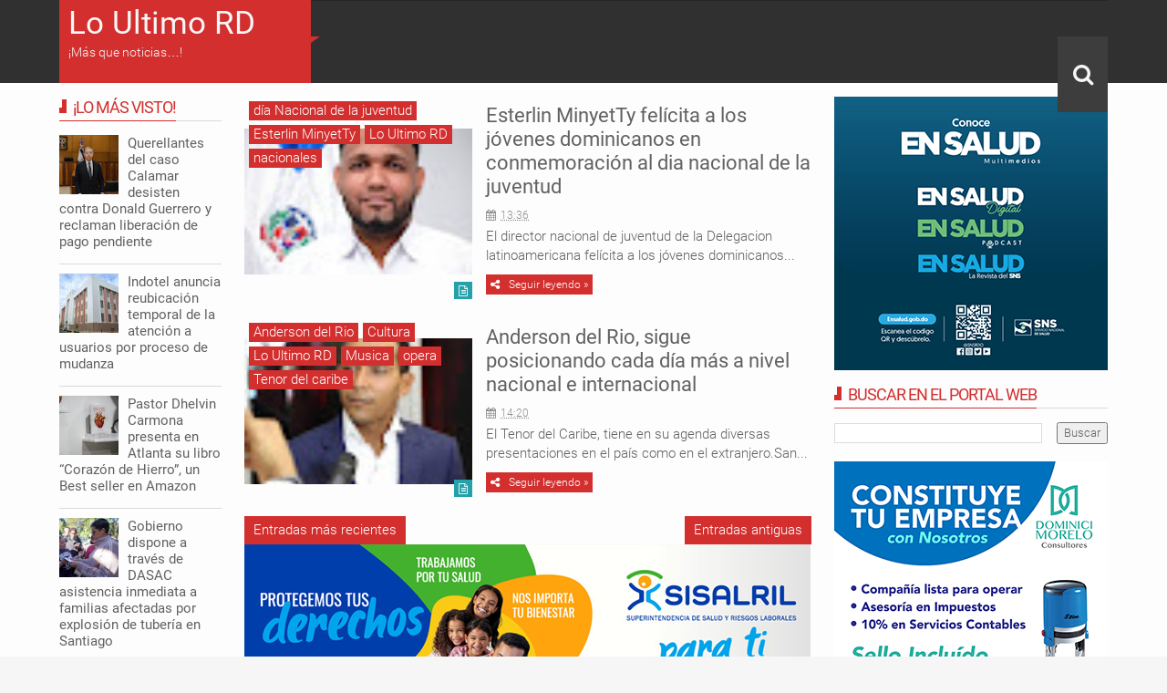

--- FILE ---
content_type: text/html; charset=UTF-8
request_url: http://www.loultimord.com/2024/01/
body_size: 80557
content:
<!DOCTYPE html>
<html class='v2  ltr' dir='ltr' id='snewshtml' itemscope='' itemtype='http://schema.org/Article' xmlns='http://www.w3.org/1999/xhtml' xmlns:b='http://www.google.com/2005/gml/b' xmlns:data='http://www.google.com/2005/gml/data' xmlns:expr='http://www.google.com/2005/gml/expr' xmlns:og='http://ogp.me/ns#'>
<head>
<link href='https://www.blogger.com/static/v1/widgets/335934321-css_bundle_v2.css' rel='stylesheet' type='text/css'/>
<meta content='width=device-width,initial-scale=1' name='viewport'/>
<meta content='text/html; charset=UTF-8' http-equiv='Content-Type'/>
<meta content='blogger' name='generator'/>
<link href='http://www.loultimord.com/favicon.ico' rel='icon' type='image/x-icon'/>
<link href='http://www.loultimord.com/2024/01/' rel='canonical'/>
<link rel="alternate" type="application/atom+xml" title="Lo Ultimo RD - Atom" href="http://www.loultimord.com/feeds/posts/default" />
<link rel="alternate" type="application/rss+xml" title="Lo Ultimo RD - RSS" href="http://www.loultimord.com/feeds/posts/default?alt=rss" />
<link rel="service.post" type="application/atom+xml" title="Lo Ultimo RD - Atom" href="https://www.blogger.com/feeds/3591924077108125046/posts/default" />
<!--Can't find substitution for tag [blog.ieCssRetrofitLinks]-->
<meta content='http://www.loultimord.com/2024/01/' property='og:url'/>
<meta content='Lo Ultimo RD' property='og:title'/>
<meta content='' property='og:description'/>
<title>
enero 2024 | Lo Ultimo RD
</title>
<meta content='YOUR KEYWORDS HERE' name='keywords'/>
<!-- Metadata Facebook -->
<meta content='Lo Ultimo RD' property='og:site_name'/>
<meta content='Lo Ultimo RD: enero 2024' property='og:title'/>
<meta content='article' property='og:type'/>
<meta content='http://www.loultimord.com/2024/01/' property='og:url'/>
<meta content='100002549773049' property='fb:admins'/>
<!-- Metadata Twitter -->
<meta name='twitter:card' value='summary'/>
<meta content='Lo Ultimo RD: enero 2024' name='twitter:title'/>
<meta content='@publisher_handle' name='twitter:site'/>
<meta content='@author_handle' name='twitter:creator'/>
<!-- Schema.org markup for Google+ -->
<meta content='Lo Ultimo RD: enero 2024' itemprop='name'/>
<!--[if lt IE 9]> <script src="http://css3-mediaqueries-js.googlecode.com/svn/trunk/css3-mediaqueries.js"></script> <![endif]-->
<link href='//maxcdn.bootstrapcdn.com/font-awesome/4.3.0/css/font-awesome.min.css' rel='stylesheet'/>
<style type='text/css'>@font-face{font-family:'Roboto';font-style:normal;font-weight:400;font-stretch:100%;font-display:swap;src:url(//fonts.gstatic.com/s/roboto/v50/KFOMCnqEu92Fr1ME7kSn66aGLdTylUAMQXC89YmC2DPNWubEbVmZiAr0klQmz24O0g.woff2)format('woff2');unicode-range:U+0460-052F,U+1C80-1C8A,U+20B4,U+2DE0-2DFF,U+A640-A69F,U+FE2E-FE2F;}@font-face{font-family:'Roboto';font-style:normal;font-weight:400;font-stretch:100%;font-display:swap;src:url(//fonts.gstatic.com/s/roboto/v50/KFOMCnqEu92Fr1ME7kSn66aGLdTylUAMQXC89YmC2DPNWubEbVmQiAr0klQmz24O0g.woff2)format('woff2');unicode-range:U+0301,U+0400-045F,U+0490-0491,U+04B0-04B1,U+2116;}@font-face{font-family:'Roboto';font-style:normal;font-weight:400;font-stretch:100%;font-display:swap;src:url(//fonts.gstatic.com/s/roboto/v50/KFOMCnqEu92Fr1ME7kSn66aGLdTylUAMQXC89YmC2DPNWubEbVmYiAr0klQmz24O0g.woff2)format('woff2');unicode-range:U+1F00-1FFF;}@font-face{font-family:'Roboto';font-style:normal;font-weight:400;font-stretch:100%;font-display:swap;src:url(//fonts.gstatic.com/s/roboto/v50/KFOMCnqEu92Fr1ME7kSn66aGLdTylUAMQXC89YmC2DPNWubEbVmXiAr0klQmz24O0g.woff2)format('woff2');unicode-range:U+0370-0377,U+037A-037F,U+0384-038A,U+038C,U+038E-03A1,U+03A3-03FF;}@font-face{font-family:'Roboto';font-style:normal;font-weight:400;font-stretch:100%;font-display:swap;src:url(//fonts.gstatic.com/s/roboto/v50/KFOMCnqEu92Fr1ME7kSn66aGLdTylUAMQXC89YmC2DPNWubEbVnoiAr0klQmz24O0g.woff2)format('woff2');unicode-range:U+0302-0303,U+0305,U+0307-0308,U+0310,U+0312,U+0315,U+031A,U+0326-0327,U+032C,U+032F-0330,U+0332-0333,U+0338,U+033A,U+0346,U+034D,U+0391-03A1,U+03A3-03A9,U+03B1-03C9,U+03D1,U+03D5-03D6,U+03F0-03F1,U+03F4-03F5,U+2016-2017,U+2034-2038,U+203C,U+2040,U+2043,U+2047,U+2050,U+2057,U+205F,U+2070-2071,U+2074-208E,U+2090-209C,U+20D0-20DC,U+20E1,U+20E5-20EF,U+2100-2112,U+2114-2115,U+2117-2121,U+2123-214F,U+2190,U+2192,U+2194-21AE,U+21B0-21E5,U+21F1-21F2,U+21F4-2211,U+2213-2214,U+2216-22FF,U+2308-230B,U+2310,U+2319,U+231C-2321,U+2336-237A,U+237C,U+2395,U+239B-23B7,U+23D0,U+23DC-23E1,U+2474-2475,U+25AF,U+25B3,U+25B7,U+25BD,U+25C1,U+25CA,U+25CC,U+25FB,U+266D-266F,U+27C0-27FF,U+2900-2AFF,U+2B0E-2B11,U+2B30-2B4C,U+2BFE,U+3030,U+FF5B,U+FF5D,U+1D400-1D7FF,U+1EE00-1EEFF;}@font-face{font-family:'Roboto';font-style:normal;font-weight:400;font-stretch:100%;font-display:swap;src:url(//fonts.gstatic.com/s/roboto/v50/KFOMCnqEu92Fr1ME7kSn66aGLdTylUAMQXC89YmC2DPNWubEbVn6iAr0klQmz24O0g.woff2)format('woff2');unicode-range:U+0001-000C,U+000E-001F,U+007F-009F,U+20DD-20E0,U+20E2-20E4,U+2150-218F,U+2190,U+2192,U+2194-2199,U+21AF,U+21E6-21F0,U+21F3,U+2218-2219,U+2299,U+22C4-22C6,U+2300-243F,U+2440-244A,U+2460-24FF,U+25A0-27BF,U+2800-28FF,U+2921-2922,U+2981,U+29BF,U+29EB,U+2B00-2BFF,U+4DC0-4DFF,U+FFF9-FFFB,U+10140-1018E,U+10190-1019C,U+101A0,U+101D0-101FD,U+102E0-102FB,U+10E60-10E7E,U+1D2C0-1D2D3,U+1D2E0-1D37F,U+1F000-1F0FF,U+1F100-1F1AD,U+1F1E6-1F1FF,U+1F30D-1F30F,U+1F315,U+1F31C,U+1F31E,U+1F320-1F32C,U+1F336,U+1F378,U+1F37D,U+1F382,U+1F393-1F39F,U+1F3A7-1F3A8,U+1F3AC-1F3AF,U+1F3C2,U+1F3C4-1F3C6,U+1F3CA-1F3CE,U+1F3D4-1F3E0,U+1F3ED,U+1F3F1-1F3F3,U+1F3F5-1F3F7,U+1F408,U+1F415,U+1F41F,U+1F426,U+1F43F,U+1F441-1F442,U+1F444,U+1F446-1F449,U+1F44C-1F44E,U+1F453,U+1F46A,U+1F47D,U+1F4A3,U+1F4B0,U+1F4B3,U+1F4B9,U+1F4BB,U+1F4BF,U+1F4C8-1F4CB,U+1F4D6,U+1F4DA,U+1F4DF,U+1F4E3-1F4E6,U+1F4EA-1F4ED,U+1F4F7,U+1F4F9-1F4FB,U+1F4FD-1F4FE,U+1F503,U+1F507-1F50B,U+1F50D,U+1F512-1F513,U+1F53E-1F54A,U+1F54F-1F5FA,U+1F610,U+1F650-1F67F,U+1F687,U+1F68D,U+1F691,U+1F694,U+1F698,U+1F6AD,U+1F6B2,U+1F6B9-1F6BA,U+1F6BC,U+1F6C6-1F6CF,U+1F6D3-1F6D7,U+1F6E0-1F6EA,U+1F6F0-1F6F3,U+1F6F7-1F6FC,U+1F700-1F7FF,U+1F800-1F80B,U+1F810-1F847,U+1F850-1F859,U+1F860-1F887,U+1F890-1F8AD,U+1F8B0-1F8BB,U+1F8C0-1F8C1,U+1F900-1F90B,U+1F93B,U+1F946,U+1F984,U+1F996,U+1F9E9,U+1FA00-1FA6F,U+1FA70-1FA7C,U+1FA80-1FA89,U+1FA8F-1FAC6,U+1FACE-1FADC,U+1FADF-1FAE9,U+1FAF0-1FAF8,U+1FB00-1FBFF;}@font-face{font-family:'Roboto';font-style:normal;font-weight:400;font-stretch:100%;font-display:swap;src:url(//fonts.gstatic.com/s/roboto/v50/KFOMCnqEu92Fr1ME7kSn66aGLdTylUAMQXC89YmC2DPNWubEbVmbiAr0klQmz24O0g.woff2)format('woff2');unicode-range:U+0102-0103,U+0110-0111,U+0128-0129,U+0168-0169,U+01A0-01A1,U+01AF-01B0,U+0300-0301,U+0303-0304,U+0308-0309,U+0323,U+0329,U+1EA0-1EF9,U+20AB;}@font-face{font-family:'Roboto';font-style:normal;font-weight:400;font-stretch:100%;font-display:swap;src:url(//fonts.gstatic.com/s/roboto/v50/KFOMCnqEu92Fr1ME7kSn66aGLdTylUAMQXC89YmC2DPNWubEbVmaiAr0klQmz24O0g.woff2)format('woff2');unicode-range:U+0100-02BA,U+02BD-02C5,U+02C7-02CC,U+02CE-02D7,U+02DD-02FF,U+0304,U+0308,U+0329,U+1D00-1DBF,U+1E00-1E9F,U+1EF2-1EFF,U+2020,U+20A0-20AB,U+20AD-20C0,U+2113,U+2C60-2C7F,U+A720-A7FF;}@font-face{font-family:'Roboto';font-style:normal;font-weight:400;font-stretch:100%;font-display:swap;src:url(//fonts.gstatic.com/s/roboto/v50/KFOMCnqEu92Fr1ME7kSn66aGLdTylUAMQXC89YmC2DPNWubEbVmUiAr0klQmz24.woff2)format('woff2');unicode-range:U+0000-00FF,U+0131,U+0152-0153,U+02BB-02BC,U+02C6,U+02DA,U+02DC,U+0304,U+0308,U+0329,U+2000-206F,U+20AC,U+2122,U+2191,U+2193,U+2212,U+2215,U+FEFF,U+FFFD;}</style>
<style id='template-skin-1' type='text/css'><!--
.container{min-width:960px}
.main-wrapper{padding-right:325px;padding-left:203px}
.rtl .main-wrapper{padding-left:325px;padding-right:203px}
.sidebar-right,.sidebar-right > .innerwrap{width:325px}
.sidebar-left,.sidebar-left > .innerwrap{width:203px}
#layout{height:auto;width:950px}
#layout .homepost .HTML{visibility:visible}
#layout .admin.row{margin:55px 15px 10px;padding:15px}
#layout .admin.row div.widget{width:23%;float:left;margin:0 1% 3px}
#layout .section {background-color: transparent !important;border: 0 !important;padding: 0 !important;margin: 0 0 8px!important;}
#layout .topnav,#layout .topads{height:auto}
#layout .head-wrap{padding:0;display:block}
#layout .header-wrap{padding-bottom:0}
#layout .header,#layout .topads,#layout .author-profile-area,#layout .links-submenu{display:block}
#layout .homepost .HTML{visibility:visible}
#layout .FollowByEmail .widget-content:before{content:""}
#layout .admin.row{background-color:#920325}
#layout .admin.row > div:before,#layout .footer-area:before,#layout #main-top:before,#layout #main-bottom:before,#layout #sidebar-wrapper .innerwrap:before,#layout #sidebartabs:before,#layout .topfeatured-area .wrap:before,#layout .middle-big:before,#layout .author-profile-area:before,#layout .main-bottom-area .innerwrap:before,#layout .author-profile-area:before,#layout .links-submenu:before{color:#FFF;font-size:30px;margin-bottom:15px;display:block}
#layout .admin.row > div:before{content:"Theme Options"}
#layout .header .widget{max-width:none}
#layout .outer-nav{position:static;background-color:#2B6D09;margin:0 15px 15px;padding:15px 0 10px}
#layout .srcnavbutton,#layout .posts-title,#layout .copyright-area,#layout .hidden-contact,#layout .unwanted,#layout .contact-sec,#layout .section > h4{display:none !important}
#layout a.editlink{background-color:#1446AC;padding:4px 10px;color:#FFF!important}
#layout #sidebar-wrapper{overflow:visible;position:static;width:40%;margin:0;float:right}
#layout #sidebar-wrapper .innerwrap,#layout #sidebartabs,#layout #main-top,#layout #main-bottom,#layout .main-bottom-area .innerwrap,#layout .middle-big{padding:15px 10px 10px;margin-bottom:15px}
#layout #sidebar-wrapper .innerwrap,#layout .main-bottom-right .innerwrap{background-color:#0DA480}
#layout #main-top,#layout #main-bottom,#layout .main-bottom-left .innerwrap,#layout .middle-big{background-color:#479CD2 !important;width:auto}
#layout #sidebartabs{background-color:#DAC526}
#layout #sidebar-wrapper .innerwrap:before,#layout .main-bottom-right .innerwrap:before{content:"Sidebar Area"}
#layout #sidebartabs:before{content:"Sidebar Tab Area"}
#layout .topfeatured-area .wrap:before{content:"Top Featured Area"}
#layout .author-profile-area:before{content:"Author Profile Area"}
#layout .links-submenu:before{content:"Mega Menu links Content"}
#layout #main-top:before,#layout #main-bottom:before,#layout .middle-big:before,#layout .main-bottom-left .innerwrap:before{content:"Magazine Widget Area"}
#layout .footer-area{background-color:#850F70;margin:0 15px 15px}
#layout .footer-area:before{content:"Footer Area"}
#layout .footer{width:25%;float:left}
#layout #sidebar-wrapper .innerwrap,#layout .topfeatured-area .wrap,#layout .main-bottom-right .innerwrap{width:auto}
#layout .m-big .FollowByEmail .widget-content{max-width:none}
#layout .topfeatured-area .wrap,#layout .author-profile-area{background-color:#DCAB2A;padding:10px;margin:0 10px}
#layout .author-profile-area{background-color:#2AC7DC}
#layout .middle-big{margin-left:15px;margin-right:15px}
#layout .main-bottom-area .innerwrap{margin:0 5px 15px}
#layout .main-wrapper .innerwrap{margin:0 10px}
#layout .links-submenu{background-color:#3F600A;padding:10px 10px 0;margin-bottom:15px}
#layout .main-bottom-right .widget-content{height:2em}
@font-face {
font-family: 'Roboto';
font-style: normal;
font-weight: 300;
src: local('Roboto Light'), local('Roboto-Light'), url(http://fonts.gstatic.com/s/roboto/v15/0eC6fl06luXEYWpBSJvXCBJtnKITppOI_IvcXXDNrsc.woff2) format('woff2');
unicode-range: U+0460-052F, U+20B4, U+2DE0-2DFF, U+A640-A69F;
}
@font-face {
font-family: 'Roboto';
font-style: normal;
font-weight: 300;
src: local('Roboto Light'), local('Roboto-Light'), url(http://fonts.gstatic.com/s/roboto/v15/Fl4y0QdOxyyTHEGMXX8kcRJtnKITppOI_IvcXXDNrsc.woff2) format('woff2');
unicode-range: U+0400-045F, U+0490-0491, U+04B0-04B1, U+2116;
}
@font-face {
font-family: 'Roboto';
font-style: normal;
font-weight: 300;
src: local('Roboto Light'), local('Roboto-Light'), url(http://fonts.gstatic.com/s/roboto/v15/-L14Jk06m6pUHB-5mXQQnRJtnKITppOI_IvcXXDNrsc.woff2) format('woff2');
unicode-range: U+1F00-1FFF;
}
@font-face {
font-family: 'Roboto';
font-style: normal;
font-weight: 300;
src: local('Roboto Light'), local('Roboto-Light'), url(http://fonts.gstatic.com/s/roboto/v15/I3S1wsgSg9YCurV6PUkTORJtnKITppOI_IvcXXDNrsc.woff2) format('woff2');
unicode-range: U+0370-03FF;
}
@font-face {
font-family: 'Roboto';
font-style: normal;
font-weight: 300;
src: local('Roboto Light'), local('Roboto-Light'), url(http://fonts.gstatic.com/s/roboto/v15/NYDWBdD4gIq26G5XYbHsFBJtnKITppOI_IvcXXDNrsc.woff2) format('woff2');
unicode-range: U+0102-0103, U+1EA0-1EF1, U+20AB;
}
@font-face {
font-family: 'Roboto';
font-style: normal;
font-weight: 300;
src: local('Roboto Light'), local('Roboto-Light'), url(http://fonts.gstatic.com/s/roboto/v15/Pru33qjShpZSmG3z6VYwnRJtnKITppOI_IvcXXDNrsc.woff2) format('woff2');
unicode-range: U+0100-024F, U+1E00-1EFF, U+20A0-20AB, U+20AD-20CF, U+2C60-2C7F, U+A720-A7FF;
}
@font-face {
font-family: 'Roboto';
font-style: normal;
font-weight: 300;
src: local('Roboto Light'), local('Roboto-Light'), url(http://fonts.gstatic.com/s/roboto/v15/Hgo13k-tfSpn0qi1SFdUfVtXRa8TVwTICgirnJhmVJw.woff2) format('woff2');
unicode-range: U+0000-00FF, U+0131, U+0152-0153, U+02C6, U+02DA, U+02DC, U+2000-206F, U+2074, U+20AC, U+2212, U+2215, U+E0FF, U+EFFD, U+F000;
}
@font-face {
font-family: 'Roboto';
font-style: normal;
font-weight: 400;
src: local('Roboto'), local('Roboto-Regular'), url(http://fonts.gstatic.com/s/roboto/v15/ek4gzZ-GeXAPcSbHtCeQI_esZW2xOQ-xsNqO47m55DA.woff2) format('woff2');
unicode-range: U+0460-052F, U+20B4, U+2DE0-2DFF, U+A640-A69F;
}
@font-face {
font-family: 'Roboto';
font-style: normal;
font-weight: 400;
src: local('Roboto'), local('Roboto-Regular'), url(http://fonts.gstatic.com/s/roboto/v15/mErvLBYg_cXG3rLvUsKT_fesZW2xOQ-xsNqO47m55DA.woff2) format('woff2');
unicode-range: U+0400-045F, U+0490-0491, U+04B0-04B1, U+2116;
}
@font-face {
font-family: 'Roboto';
font-style: normal;
font-weight: 400;
src: local('Roboto'), local('Roboto-Regular'), url(http://fonts.gstatic.com/s/roboto/v15/-2n2p-_Y08sg57CNWQfKNvesZW2xOQ-xsNqO47m55DA.woff2) format('woff2');
unicode-range: U+1F00-1FFF;
}
@font-face {
font-family: 'Roboto';
font-style: normal;
font-weight: 400;
src: local('Roboto'), local('Roboto-Regular'), url(http://fonts.gstatic.com/s/roboto/v15/u0TOpm082MNkS5K0Q4rhqvesZW2xOQ-xsNqO47m55DA.woff2) format('woff2');
unicode-range: U+0370-03FF;
}
@font-face {
font-family: 'Roboto';
font-style: normal;
font-weight: 400;
src: local('Roboto'), local('Roboto-Regular'), url(http://fonts.gstatic.com/s/roboto/v15/NdF9MtnOpLzo-noMoG0miPesZW2xOQ-xsNqO47m55DA.woff2) format('woff2');
unicode-range: U+0102-0103, U+1EA0-1EF1, U+20AB;
}
@font-face {
font-family: 'Roboto';
font-style: normal;
font-weight: 400;
src: local('Roboto'), local('Roboto-Regular'), url(http://fonts.gstatic.com/s/roboto/v15/Fcx7Wwv8OzT71A3E1XOAjvesZW2xOQ-xsNqO47m55DA.woff2) format('woff2');
unicode-range: U+0100-024F, U+1E00-1EFF, U+20A0-20AB, U+20AD-20CF, U+2C60-2C7F, U+A720-A7FF;
}
@font-face {
font-family: 'Roboto';
font-style: normal;
font-weight: 400;
src: local('Roboto'), local('Roboto-Regular'), url(http://fonts.gstatic.com/s/roboto/v15/CWB0XYA8bzo0kSThX0UTuA.woff2) format('woff2');
unicode-range: U+0000-00FF, U+0131, U+0152-0153, U+02C6, U+02DA, U+02DC, U+2000-206F, U+2074, U+20AC, U+2212, U+2215, U+E0FF, U+EFFD, U+F000;
}
@font-face {
font-family: 'Roboto';
font-style: normal;
font-weight: 700;
src: local('Roboto Bold'), local('Roboto-Bold'), url(http://fonts.gstatic.com/s/roboto/v15/77FXFjRbGzN4aCrSFhlh3hJtnKITppOI_IvcXXDNrsc.woff2) format('woff2');
unicode-range: U+0460-052F, U+20B4, U+2DE0-2DFF, U+A640-A69F;
}
@font-face {
font-family: 'Roboto';
font-style: normal;
font-weight: 700;
src: local('Roboto Bold'), local('Roboto-Bold'), url(http://fonts.gstatic.com/s/roboto/v15/isZ-wbCXNKAbnjo6_TwHThJtnKITppOI_IvcXXDNrsc.woff2) format('woff2');
unicode-range: U+0400-045F, U+0490-0491, U+04B0-04B1, U+2116;
}
@font-face {
font-family: 'Roboto';
font-style: normal;
font-weight: 700;
src: local('Roboto Bold'), local('Roboto-Bold'), url(http://fonts.gstatic.com/s/roboto/v15/UX6i4JxQDm3fVTc1CPuwqhJtnKITppOI_IvcXXDNrsc.woff2) format('woff2');
unicode-range: U+1F00-1FFF;
}
@font-face {
font-family: 'Roboto';
font-style: normal;
font-weight: 700;
src: local('Roboto Bold'), local('Roboto-Bold'), url(http://fonts.gstatic.com/s/roboto/v15/jSN2CGVDbcVyCnfJfjSdfBJtnKITppOI_IvcXXDNrsc.woff2) format('woff2');
unicode-range: U+0370-03FF;
}
@font-face {
font-family: 'Roboto';
font-style: normal;
font-weight: 700;
src: local('Roboto Bold'), local('Roboto-Bold'), url(http://fonts.gstatic.com/s/roboto/v15/PwZc-YbIL414wB9rB1IAPRJtnKITppOI_IvcXXDNrsc.woff2) format('woff2');
unicode-range: U+0102-0103, U+1EA0-1EF1, U+20AB;
}
@font-face {
font-family: 'Roboto';
font-style: normal;
font-weight: 700;
src: local('Roboto Bold'), local('Roboto-Bold'), url(http://fonts.gstatic.com/s/roboto/v15/97uahxiqZRoncBaCEI3aWxJtnKITppOI_IvcXXDNrsc.woff2) format('woff2');
unicode-range: U+0100-024F, U+1E00-1EFF, U+20A0-20AB, U+20AD-20CF, U+2C60-2C7F, U+A720-A7FF;
}
@font-face {
font-family: 'Roboto';
font-style: normal;
font-weight: 700;
src: local('Roboto Bold'), local('Roboto-Bold'), url(http://fonts.gstatic.com/s/roboto/v15/d-6IYplOFocCacKzxwXSOFtXRa8TVwTICgirnJhmVJw.woff2) format('woff2');
unicode-range: U+0000-00FF, U+0131, U+0152-0153, U+02C6, U+02DA, U+02DC, U+2000-206F, U+2074, U+20AC, U+2212, U+2215, U+E0FF, U+EFFD, U+F000;
}
--></style>
<style id='page-skin-1' type='text/css'><!--
/*
-----------------------------------------------
Blogger Template Style
Name: SNews Blogger Theme
Version: 1.3
Added:
- WhatApps Share (Support Android and IOS)
- Option to change twitter share author
- Option to change "Share","Like","Tweet" text
- Option to hide Main Recent Post
Fixed:
- Google Plus Comments
- Improve Speed
Design by: MARIthemes
ThemeForest URL: http://themeforest.net/user/MARIthemes
----------------------------------------------- */
/* Variable definitions
====================
<Variable name="startSide" description="text starts" type="automatic" default="left"/>
<Variable name="endSide" description="text ends" type="automatic" default="right"/>
<Group description="Main Color" selector="body">
<Variable name="body.background.color" description="Body Color" type="color" default="#F6F6F6"/>
<Variable name="header.background.color" description="Header Area" type="color" default="#303030"/>
<Variable name="outer.background.color" description="Container Area" type="color" default="#EEEEEE"/>
<Variable name="footer.background.color" description="Footer Area" type="color" default="#1C1C1C"/>
</Group>
<Group description="Backgrounds" selector="body">
<Variable name="keycolor" description="Primary Color" type="color" default="#D32F2F"/>
<Variable name="body.background" description="Background" type="background" color="#F6F6F6" default="$(color) url() repeat fixed top center"/>
</Group>
<Group description="Links" selector="body">
<Variable name="link.visited.color" description="Visited Color" type="color" default="#FF8A80"/>
<Variable name="link.hover.color" description="Hover Color" type="color" default="#FF5252"/>
</Group>
<Group description="Page Text" selector="body">
<Variable name="main.body.font" description="Body Font" type="font" default="normal normal 15px 'Roboto', 'Helvetica Neue', Helvetica, Arial, sans-serif"/>
<Variable name="main.text.color" description="Text Color" type="color" default="#616161"/>
</Group>
<Group description="Header Area" selector=".header-wrap">
<Variable name="header.border.color" description="Header Border Color" type="color" default="#00695C"/>
<Variable name="header.text.color" description="Header Text Color" type="color" default="#F7F7F7"/>
<Variable name="header2.background.color" description="Second Color" type="color" default="#3D3D3D"/>
</Group>
<Group description="Content Area" selector=".content-wrapper">
<Variable name="cont.background.color" description="Background Color" type="color" default="#FDFDFD"/>
<Variable name="cont.border.color" description="Border Color" type="color" default="#DBDBDB"/>
<Variable name="button.color" description="Button Color" type="color" default="#303030"/>
<Variable name="butext.color" description="Button Text Color" type="color" default="#FFFFFF"/>
</Group>
<Group description="Footer Area" selector=".footer .widget">
<Variable name="foot.text.color" description="Text Color" type="color" default="#C8C8C8"/>
<Variable name="foot.border.color" description="Border Color" type="color" default="#0E0E0E"/>
<Variable name="foot.copy.color" description="Bottom Color" type="color" default="#101010"/>
<Variable name="foot.button.color" description="Button Color" type="color" default="#0A0A0A"/>
</Group>
<Group description="Social Counter Sidabar Tabs" selector="body">
<Variable name="tabs.background.color" description="Tabs Area" type="color" default="#E9E9E9"/>
<Variable name="socbt.counter.color" description="Social Counter Color" type="color" default="#E9E9E9"/>
<Variable name="soc.counter.color" description="Text Color" type="color" default="#FFFFFF"/>
</Group>
<Group description="Author Profile" selector="body">
<Variable name="author.back.color" description="Author Background" type="color" default="#303030"/>
<Variable name="author.text.color" description="Author Text" type="color" default="#FFFFFF"/>
</Group>
<Group description="Responsive Menu" selector="body">
<Variable name="res.back.color" description="Background Color" type="color" default="#151515"/>
<Variable name="res.text.color" description="Text Color" type="color" default="#FFFFFF"/>
<Variable name="res.border.color" description="Border Color" type="color" default="#0B0B0B"/>
<Variable name="res.sub.color" description="Sub Color" type="color" default="#3D3D3D"/>
<Variable name="res.subtext.color" description="Sub Text Color" type="color" default="#C6C6C6"/>
</Group>
*/
/*
CONTENTS
=======================
= A. Css Reset
= B. Container
= C. Header Section and Top Navigation
= D. Social Icons Widget
= E. Magazine Section
= F. Posts Section
= G. Blogger Comments
= H. Sidebar Section
= I. Blogger Widgets
= J. Footer Section
= K. Error page
= L. Shortcodes
= M. Responsive Menu
= N. Other Effect
= O. Responsive
*/
/*=====================================
= A. Css Reset
=====================================*/
html{font-family:sans-serif;-ms-text-size-adjust:100%;-webkit-text-size-adjust:100%}
body{margin:0}
article,aside,details,figcaption,figure,footer,header,hgroup,main,menu,nav,section,summary{display:block}
audio,canvas,progress,video{display:inline-block;vertical-align:baseline}
audio:not([controls]){display:none;height:0}
[hidden],template{display:none}
a{background-color:transparent}
a:active,a:hover{outline:0}
abbr[title]{border-bottom:1px dotted}
b,strong{font-weight:bold}
dfn{font-style:italic}
h1{font-size:2em;margin:0.67em 0}
mark{background:#ff0;color:#000}
small{font-size:80%}
sub,sup{font-size:75%;line-height:0;position:relative;vertical-align:baseline}
sup{top:-0.5em}
sub{bottom:-0.25em}
img{border:0}
svg:not(:root){overflow:hidden}
figure{margin:1em 40px}
hr{-moz-box-sizing:content-box;-webkit-box-sizing:content-box;box-sizing:content-box;height:0}
pre{overflow:auto}
code,kbd,pre,samp{font-family:monospace,monospace;font-size:1em}
button,input,optgroup,select,textarea{color:inherit;font:inherit;margin:0}
button{overflow:visible}
button,select{text-transform:none}
button,html input[type="button"],input[type="reset"],input[type="submit"]{-webkit-appearance:button;cursor:pointer}
button[disabled],html input[disabled]{cursor:default}
button::-moz-focus-inner,input::-moz-focus-inner{border:0;padding:0}
input{line-height:normal}
input[type="checkbox"],input[type="radio"]{-webkit-box-sizing:border-box;-moz-box-sizing:border-box;box-sizing:border-box;padding:0}
input[type="number"]::-webkit-inner-spin-button,input[type="number"]::-webkit-outer-spin-button{height:auto}
input[type="search"]{-webkit-appearance:textfield;-moz-box-sizing:content-box;-webkit-box-sizing:content-box;box-sizing:content-box}
input[type="search"]::-webkit-search-cancel-button,input[type="search"]::-webkit-search-decoration{-webkit-appearance:none}
fieldset{border:1px solid #c0c0c0;margin:0 2px;padding:0.35em 0.625em 0.75em}
legend{border:0;padding:0}
textarea{overflow:auto}
optgroup{font-weight:bold}
table{border-collapse:collapse;border-spacing:0}
td,th{padding:0}
@media print{
*,*:before,*:after{background:transparent!important;color:#000!important;-webkit-box-shadow:none!important;box-shadow:none!important;text-shadow:none!important}
a,a:visited{text-decoration:underline}
a[href]:after{content:" (" attr(href) ")"}
abbr[title]:after{content:" (" attr(title) ")"}
a[href^="#"]:after,a[href^="javascript:"]:after{content:""}
pre{border:1px solid #999;page-break-inside:avoid}
thead{display:table-header-group}
tr,img{page-break-inside:avoid}
img{max-width:100%!important}
p,h2,h3{orphans:3;widows:3}
h2,h3{page-break-after:avoid}
select{background:#fff!important}
.navbar{display:none}
.btn > .caret,.dropup > .btn > .caret{border-top-color:#000!important}
.label{border:1px solid #000}
.table{border-collapse:collapse!important}
.table td,.table th{background-color:#fff!important}
.table-bordered th,.table-bordered td{border:1px solid #ddd!important}
}
*{-webkit-box-sizing:border-box;-moz-box-sizing:border-box;box-sizing:border-box;position:relative}
*:before,*:after{-webkit-box-sizing:border-box;-moz-box-sizing:border-box;box-sizing:border-box}
html{font-size:10px;-webkit-tap-highlight-color:rgba(0,0,0,0)}
html body{font:normal normal 15px 'Roboto', 'Helvetica Neue', Helvetica, Arial, sans-serif;line-height:1.42857143;color:#616161;background:#F6F6F6 url() repeat fixed top center;font-weight:300;padding:0}
input,button,select,textarea{font-family:inherit;font-size:inherit;line-height:inherit}
input:focus{outline-color:#D32F2F}
a{color:#D32F2F;text-decoration:none}
a:hover,a:focus{color:#FF5252;text-decoration:underline}
a:visited{color:#FF8A80}
a:focus{outline:thin dotted;outline:5px auto -webkit-focus-ring-color;outline-offset:-2px}
figure{margin:0}
img{vertical-align:middle}
p,.summary-content{margin:0 0 10px}
.section,.widget,.widget ul,.widget li{margin:0;padding:0}
.widget{line-height:inherit}
.content-wrapper .widget{overflow:hidden}
h1,h2,h3,h4,h5,h6,.h1,.h2,.h3,.h4,.h5,.h6{font-family:inherit;line-height:1.2em;color:inherit;font-weight:400}
h1,.h1,h2,.h2,h3,.h3{margin-top:21px;margin-bottom:10.5px}
h4,.h4,h5,.h5,h6,.h6{margin-top:10.5px;margin-bottom:10.5px}
h1,.h1{font-size:33px}
h2,.h2{font-size:28px}
h3,.h3{font-size:24px}
h4,.h4{font-size:20px}
h5,.h5{font-size:18px}
h6,.h6{font-size:16px}
.clear{clear:both}
.clearfix:before,.clearfix:after,.row:before,.row:after,.container:before,.container:after,.wrap:before,.wrap:after{content:" ";display:table}
.clearfix:after,.container:after,.row:after,.wrap:after{clear:both}
.blog-feeds,.widget-item-control{display:none!important}
svg{position:absolute;top:0;left:0;width:100%;height:100%}
circle{fill:rgba(255,255,255,0.1)}
.btn{cursor:pointer}
a,.main-menu > li,.label-size,.social-wrap .fa,.youtubeplay .fa,.youtubeplay:after,.flickr_badge_image img,.social-wrap .fa:after,.scrolled .header-wrap,.thumb-area a:before,.post-format,.content-area,.first-area,.contact-sec{-webkit-transition:all 0.3s ease;-moz-transition:all 0.3s ease;-ms-transition:all 0.3s ease;-o-transition:all 0.3s ease;transition:all 0.3s ease}
.circle{border-radius:2000px}
.Label li:before,.owl-custom-nav div:before,.owl-nav div:before,.list .inner:before,.icon.blog-author:before,.breadcrumbs .homex:before,.comments .comment .comment-actions .item-control a:before,a.tag-name:before,.pager-isi span:before,.pager-isi a:before,blockquote:before,.sidebar .LinkList li:before,.newsticker h3 a:before,.posts-title .title-wrap:before,.blog-pager-item a:before,.blog-pager-item .linkgrey:before,.comments .comments-content .blog-author:before,.widget .post-body ul li:before,.links-content li:before{display:inline-block;font-family:FontAwesome;font-size:inherit;text-rendering:auto;-webkit-font-smoothing:antialiased;-moz-osx-font-smoothing:grayscale}
.widget-content{padding:0}
blockquote{padding-left:40px;opacity:0.9;font-size:120%}
blockquote:before{content:"\f10d";position:absolute;left:0;font-size:30px;top:-10px;opacity:0.7;width:33px}
.rtl blockquote:before{content:"\f10d";font-style:normal}
::selection{background:#D32F2F;color:#FFF;text-shadow:none}
::-moz-selection{background:#D32F2F;color:#FFF;text-shadow:none}
/*=====================================
= B. Container
=====================================*/
.container{width:100%;margin:0 auto;padding:0}
.wrap{margin:0 auto;max-width:1150px;width:98%}
.container{box-shadow:0 0 5px rgba(0,0,0,0.25);background-color:#EEEEEE;overflow:hidden}
.main-wrapper,.sidebar-wrapper{min-height:100%;padding-top:15px;padding-bottom:15px}
.content-wrapper{background-color:#FDFDFD}
.homeq .content-wrapper{box-shadow:0 -2px 5px rgba(0,0,0,0.10)}
.container-outer,.contact-sec > div{-webkit-transition:all 0.5s ease;-moz-transition:all 0.5s ease;-ms-transition:all 0.5s ease;-o-transition:all 0.5s ease;transition:all 0.5s ease;z-index:2}
.topfeatured-area{background-color:#F2F2F2}
.widget ul,.widget li{margin:0;padding:0;list-style:none}
/*=====================================
= C. Header Section and Top Navigation
=====================================*/
.header-wrap{background-color:#303030;color:#F7F7F7;z-index:2}
.left-header{float:left;width:24%}
.right-header{float:right;width:76%}
.header{background-color:#D32F2F}
#header-inner{padding:0;height:81px}
.Header a{color:#F7F7F7}
.Header img{max-width:100%}
.scrolled #header-inner{height:74px}
.header .h1{margin:0;font-size:35px}
.header .h1 a{text-decoration: none}
.scrolled .header .h1{font-size:30px}
.header .description{margin:0;font-size:14px}
.header-wrap .widget-content,.header .description{padding:0}
.header .Header{padding:5px 10px}
.resbutton,.menu-search,.sub-button .fa-times,.navi-title,.scrolled .top-icon-area,.topfeatured-area h2,.menu ul,.res-menu-area,.author-profile-area,.imageheader,.sharesinfo .icons-whatsapp, .item-share .icons-whatsapp{display:none}
.scrolled .ticker-area{margin-top:-41px;opacity:0}
.srcnavbutton{position:absolute;top:40px;right:0;height:83px;line-height:84px;display:block;width:55px;z-index:2;font-size:24px;background-color:#3D3D3D;text-align:center;cursor:pointer}
.scrolled .srcnavbutton,.scrolled .sc-move{top:0}
.menu li{list-style:none;margin:0;padding:0;float:left}
.menu a{color:inherit;text-decoration:none}
.menu ul li{float:none;border-bottom:1px solid #2E2E2E;margin-right:5px}
.menu ul{position:absolute}
.menu-desc{display:block;font-size:10px;opacity:0.8;letter-spacing:normal}
.menu > li > a{font-size:18px;font-weight:400;padding:23px 1em;display:block;text-transform:uppercase;letter-spacing:-1px}
.main-menu > li > a {height: 83px;padding: 0 1em;line-height: 83px}
.main-menu > .have-desc > a{line-height:inherit;padding:23px 1em}
.menu .submenu > a{padding-right:1.8em}
.menu ul{padding:0;top:83px;min-width:14em;left:0;z-index:1}
.menu ul ul{top:0;left:100%}
.menu ul:before,.menu ul:after{content:"";display:block;position:absolute;height:100%;background-color:#3D3D3D;top:0;left:0;right:3px}
.menu ul:after{z-index:-1;top:3px;left:3px;right:0;opacity:0.5}
.menu ul a{white-space:nowrap;height:35px;padding:0 17px;line-height:35px;display:block}
.main-menu{height:83px;display:none}
.main-menu.show{display:block}
.sc-move{position:absolute;top:40px;height:83px;overflow:visible!important}
.sc-move.moving{background-color:#3D3D3D}
.sc-move:after{content:"";width:0;height:0;border:10px solid transparent;border-top:7px solid #D32F2F;top:0;left:50%;position:absolute;margin-left:-10px}
.sc-move.moving:before{content:"";width:100%;height:1px;position:absolute;top:0;background-color:#D32F2F}
.sc-move.moving:after{top:1px}
.sub-button{position:absolute;bottom:36px;right:10px;font-size:12px}
.main-menu .have-desc > .sub-icon .btn{bottom: 44px}
.menu-search{position:absolute;top:40px;padding:21px 15px;background-color:#303030;right:55px;left:25%}
.scrolled .menu-search{top:0}
.menu-search input{background-color:transparent;border:0;display:block;width:100%;padding:10px;outline:none}
.scrolled .header-wrap{position:fixed;width:100%;top:0;box-shadow:0 2px 5px rgba(0,0,0,0.3);-ms-transform:translate(0,-90px);-webkit-transform:translate(0,-90px);transform:translate(0,-90px);opacity:0;z-index:5}
.scrolled .scroll-up{-ms-transform:translate(0,0);-webkit-transform:translate(0,0);transform:translate(0,0);opacity:1}
.scrolled{padding-top:124px}
.scrolled .Header img{max-height:73px;width:auto;margin:0 auto}
.right-header,.main-nav,.mainnav-area,#midnav,.mainnav-area .LinkList,.mainnav-area .widget-content,.main-menu,.mega-menu,.owl-controls,.owl-nav,.sidebar-area{position:static}
.mega-menu .sub-menu{top:123px;right:0}
.scrolled .mega-menu .sub-menu{top:83px}
.subsubmenu .sub-button{bottom:9px;right:15px}
.menu ul li:last-child{border-bottom:0}
.links-sub{width:25%;float:left}
.menu .menulinks,.menulinks{padding:20px 10px;overflow:hidden}
.links-content{width:25%;float:left;padding:0 15px}
.links-content h2{font-size:18px;margin:0 0 15px;z-index:1;border-bottom:1px solid #2E2E2E;line-height:35px;height:35px;text-transform:uppercase;letter-spacing:-1px}
.links-content .title-wrap{display:inline-block;border-bottom:1px solid #D32F2F;top:-1px;color:#D32F2F;font-weight:400;text-shadow:0 1px 3px rgba(0,0,0,0.3);padding-left:14px}
.links-content .title-wrap:before{content:"";width:8px;height:15px;background-color:#D32F2F;display:block;position:absolute;left:0;top:9px}
.links-content .title-wrap:after{content:"";position:absolute;width:4px;height:14px;background-color:#3D3D3D;top:4px;left:0}
.menulinks ul{position:static;display:block}
.menulinks li a{padding:0;height:33px;line-height:33px}
.menu .links-content .widget-area a.rcthumb{height:120px;padding:0}
.links-content .first-image,.links-content .first-area{width:100%!important;margin-bottom:10px}
.links-content .items,.links-content p,.links-content .title-wrap .fa{display:none!important}
.links-content .items:nth-child(1){display:block!important}
.links-content .first-area{padding-left:0!important}
.links-content .first-item h3{font-size:16px!important}
.menu .links-content .first-item h3 a{padding:0;line-height:1.2em;height:auto}
.links-content .title-wrap a{padding:0}
.links-content .morepost{padding:0 5px;height:auto;line-height:17px;top:7px}
.links-content li:before{content:"\f005";position:absolute;left:0;top:11px;font-size:9px}
.links-content li:hover:before{color:#D32F2F}
.links-content li{padding-left:15px}
.header-wrap .owl-nav > div{color:#F7F7F7}
/*=====================================
= D. Social Icons Widget
=====================================*/
.widget .social-icon{padding-bottom:0;padding-top:0;margin:0;overflow:hidden;text-align:center;border-top:1px solid rgba(255,255,255,0.15)}
.widget .social-icon:before{content:"";width:100%;top:0;position:absolute;height:1px;display:block;background-color:rgba(0,0,0,0.11)}
.social-icon a{color:#F7F7F7;text-decoration:none;display:inline-block;width:32px;height:32px;line-height:32px;text-align:center;font-size:14px}
.icon-twitter:before{content:"\f099"}
.icon-facebook:before{content:"\f09a"}
.icon-google:before{content:"\f0d5"}
.icon-rss:before{content:"\f09e"}
.icon-linkedin:before{content:"\f0e1"}
.icon-dribbble:before{content:"\f17d"}
.icon-pinterest:before{content:"\f0d2"}
.icon-youtube:before{content:"\f167"}
.icon-vimeo:before{content:"\f194"}
.icon-skype:before{content:"\f17e"}
.icon-deviantart:before{content:"\f1bd"}
.icon-flickr:before{content:"\f16e"}
.icon-stumbleupon:before{content:"\f1a4"}
.icon-tumblr:before{content:"\f173"}
.icon-delicious:before{content:"\f1a5"}
.icon-digg:before{content:"\f1a6"}
.icon-lastfm:before{content:"\f202"}
.icon-wordpress:before{content:"\f19a"}
.icon-instagram:before{content:"\f16d"}
.icon-apple:before{content:"\f179"}
.icon-dropbox:before{content:"\f16b"}
.icon-behance:before{content:"\f1b4"}
.icon-reddit:before{content:"\f1a1"}
.social-icon li{display:inline}
.social-wrap{overflow:hidden}
.social-wrap li{width:25%;float:left;height:110px;text-align:center;padding-left:0!important;margin-bottom:0!important;line-height:1em}
.social-wrap li:before{display:none!important}
.social-wrap .icon-counter,.social-wrap .social-desc{display:block}
.social-desc span{display:block;color:#616161}
.item-count{font-weight:400;font-size:17px}
.item-text{font-size:11px}
.social-wrap .fa{width:50px;text-shadow:0 1px 2px rgba(0,0,0,0.10);height:50px;line-height:50px;box-shadow:0 2px 3px rgba(0,0,0,0.10);text-align:center;margin-bottom:10px;font-size:24px;background-color:#E9E9E9}
.social-wrap .fa:after{content:"\f0d7";color:#E9E9E9;top:100%;position:absolute;line-height:14px;height:14px;left:50%;text-align:center;width:16px;margin-left:-8px;margin-top:-6px}
.social-wrap .icon-twitter,.social-wrap a:hover .icon-twitter:after{color:#2DAAE1}
.social-wrap .icon-facebook,.social-wrap a:hover .icon-facebook:after{color:#3C5B9B}
.social-wrap .icon-google,.social-wrap a:hover .icon-google:after{color:#F63E28}
.social-wrap .icon-rss,.social-wrap a:hover .icon-rss:after{color:#FA8C27}
.social-wrap .icon-linkedin,.social-wrap a:hover .icon-linkedin:after{color:#0173B2}
.social-wrap .icon-dribbble,.social-wrap a:hover .icon-dribbble:after{color:#F9538F}
.social-wrap .icon-pinterest,.social-wrap a:hover .icon-pinterest:after{color:#CB2027}
.social-wrap .icon-youtube,.social-wrap a:hover .icon-youtube:after{color:#CD332D}
.social-wrap .icon-vimeo,.social-wrap a:hover .icon-vimeo:after{color:#44BBFF}
.social-wrap .icon-skype,.social-wrap a:hover .icon-skype:after{color:#00AFF0}
.social-wrap .icon-deviantart,.social-wrap a:hover .icon-deviantart:after{color:#4B5D50}
.social-wrap .icon-flickr,.social-wrap a:hover .icon-flickr:after{color:#0063DB}
.social-wrap .icon-stumbleupon,.social-wrap a:hover .icon-stumbleupon:after{color:#EB4924}
.social-wrap .icon-tumblr,.social-wrap a:hover .icon-tumblr:after{color:#2C4762}
.social-wrap .icon-delicious,.social-wrap a:hover .icon-delicious:after{color:#3274D1}
.social-wrap .icon-digg,.social-wrap a:hover .icon-digg:after{color:#14589E}
.social-wrap .icon-lastfm,.social-wrap a:hover .icon-lastfm:after{color:#D51007}
.social-wrap .icon-wordpress,.social-wrap a:hover .icon-wordpress:after{color:#21759B}
.social-wrap .icon-instagram,.social-wrap a:hover .icon-instagram:after{color:#3F729B}
.social-wrap .icon-apple,.social-wrap a:hover:after{color:#B9BFC1}
.social-wrap .icon-dropbox,.social-wrap a:hover .icon-dropbox:after{color:#2281CF}
.social-wrap .icon-behance,.social-wrap a:hover .icon-behance:after{color:#1769ff}
.social-wrap .icon-reddit,.social-wrap a:hover .icon-reddit:after{color:#FF4500}
.social-wrap a:hover,.social-wrap a:focus{text-decoration:none}
.social-wrap a:hover .fa{color:#FFFFFF}
.social-icon .icon-twitter:hover,a:hover .icon-twitter,.icons-twitter .fa,.authorSocial .icon-twitter{background-color:#2DAAE1}
.social-icon .icon-facebook:hover,a:hover .icon-facebook,.icons-facebook .fa,.authorSocial .icon-facebook{background-color:#3C5B9B}
.social-icon .icon-google:hover,a:hover .icon-google,.icons-gplus .fa,.authorSocial .icon-google{background-color:#F63E28}
.social-icon .icon-rss:hover,a:hover .icon-rss{background-color:#FA8C27}
.social-icon .icon-linkedin:hover,a:hover .icon-linkedin,.icons-linkedin .fa,.authorSocial .icon-linkedin{background-color:#0173B2}
.social-icon .icon-dribbble:hover,a:hover .icon-dribbble,.authorSocial .icon-dribbble{background-color:#F9538F}
.social-icon .icon-pinterest:hover,a:hover .icon-pinterest,.icons-pinterest .fa,.authorSocial .icon-pinterest{background-color:#CB2027}
.social-icon .icon-youtube:hover,a:hover .icon-youtube,.authorSocial .icon-youtube{background-color:#CD332D}
.social-icon .icon-vimeo:hover,a:hover .icon-vimeo,.authorSocial .icon-vimeo{background-color:#44BBFF}
.social-icon .icon-skype:hover,a:hover .icon-skype,.authorSocial .icon-skype{background-color:#00AFF0}
.social-icon .icon-deviantart:hover,a:hover .icon-deviantart,.authorSocial .icon-deviantart{background-color:#4B5D50}
.social-icon .icon-flickr:hover,a:hover .icon-flickr,.authorSocial .icon-flickr{background-color:#0063DB}
.social-icon .icon-stumbleupon:hover,a:hover .icon-stumbleupon,.authorSocial .icon-stumbleupon{background-color:#EB4924}
.social-icon .icon-tumblr:hover,a:hover .icon-tumblr,.authorSocial .icon-tumblr{background-color:#2C4762}
.social-icon .icon-delicious:hover,a:hover .icon-delicious{background-color:#3274D1}
.social-icon .icon-digg:hover,a:hover .icon-digg{background-color:#14589E}
.social-icon .icon-lastfm:hover,a:hover .icon-lastfm{background-color:#D51007}
.social-icon .icon-wordpress:hover,a:hover .icon-wordpress{background-color:#21759B}
.social-icon .icon-instagram:hover,a:hover .icon-instagram{background-color:#3F729B}
.social-icon .icon-apple:hover,a:hover .icon-apple{background-color:#B9BFC1}
.social-icon .icon-dropbox:hover,a:hover .icon-dropbox{background-color:#2281CF}
.social-icon .icon-behance:hover,a:hover .icon-behance{background-color:#1769ff}
.social-icon .icon-reddit:hover,a:hover .icon-reddit{background-color:#FF4500}
.icons-whatsapp .fa{background-color: #5cbe4a}
.sharesinfo{position:absolute;width:auto;right:15px;left:0;top:50%;margin-top:-16px;padding:0;z-index:4;display:none;text-align:center}
.sharesinfo .fa{width:32px;height:32px;line-height:32px;color:#FFFFFF;font-size:14px}
.sharesinfo a:hover,.sharesinfo a:focus{text-decoration:none}
.sharesinfo a{display:inline-block;height:32px;width:32px;cursor:pointer}
.sharesinfo span{color:#FFFFFF;font-size:12px;height:18px;line-height:18px;position:absolute;top:-30px;left:-9px;right:-9px;background-color:#D32F2F;display:none}
.sharesinfo b{font-weight:300;background-color:rgba(0, 0, 0, 0.4);padding:0 2px;display:inline-block;float:left}
.sharesinfo a:hover span{display:block}
.sharesinfo span:before{content:"";position:absolute;top:100%;left:50%;margin-left:-5px;width:0;height:0;border:5px solid transparent;border-top-color:#D32F2F}
.wasupport .sharesinfo .icons-whatsapp {display:inline-block}
.wasupport .item-share .icons-whatsapp {display:block}
/*=====================================
= E. Magazine Section
=====================================*/
.snewidget,.loadinghtml .HTML,.loadinghtml .post-summary{visibility:hidden}
.m-big .widget-content > *{margin:0 auto}
a.posts-link,a.morepost{position:absolute;right:0;top:3px;background-color:#D32F2F;padding:0 8px;font-size:10px;color:#FFFFFF!important;height:15px;line-height:15px;text-decoration:none;letter-spacing:initial;text-transform:uppercase}
.rpstmetainfo{font-size:11px;opacity:0.6}
.rpstmetainfo > span,.rpstmetainfo .fa{margin-right:8px}
.content-layout{padding-bottom:0}
.content-area h3,.scode-summary h3{margin:0 0 5px;font-size:16px;max-height:38px;overflow:hidden}
.first-item:first-child h3{margin:0 0 5px;font-size:22px;max-height:none}
.snewidget p{margin:10px 0 0}
.items a{color:inherit}
.items h3 a:hover{color:#D32F2F}
.snewidget .rcthumb{margin-right:10px}
.snewidget .items:last-child .inner{margin-bottom:0}
.rpstmetainfo .fa{margin-right:4px;line-height:inherit}
.snewidget .inner{overflow:hidden;margin-bottom:10px;padding-bottom:10px;border-bottom:1px solid #EEEEEE}
.rpstmetainfo,.widget-area{overflow:hidden}
.rpstmetainfo a{color:inherit}
.thumb-area,.content-area,.first-area,.post-content{display:table-cell;vertical-align:middle}
.mega-menu .thumb-area,.mega-menu .content-area,.mega-menu .first-area,.first-item:first-child .first-image,.first-item:first-child .first-area,a.rcthumb,.slider .thumb-area,.slider .content-area,.gallery .thumb-area,.gallery .content-area,.carousel .thumb-area,.carousel .content-area,.video .thumb-area,.video .content-area,.post-summary.active .latest-img:before{display:block}
.post-summary.active .latest-img:before{content:"";background-color:rgba(0, 0, 0, 0.8);position:absolute;top:0;bottom:0;right:15px;left:0;z-index:3}
.menubig .thumb-area,.menubig .content-area{display:table-cell}
.post-format{position:absolute;bottom:0;right:0;z-index:2;color:#FFFFFF}
.snewidget .post-format{right:10px}
.post-format .video:before{content:"\f144"}
.post-format .music:before{content:"\f001"}
.post-format .gallery:before{content:"\f03e"}
.post-format .text:before{content:"\f0f6"}
.post-format .quote:before{content:"\f10e"}
.post-format .fa{background-color:#24A1A9;padding:0 5px;height:19px;line-height:20px;font-size:12px;display:block}
.post-format .video{background-color:#AD2828}
.post-format .music{background-color:#D73D6F}
.post-format .gallery{background-color:#C2971C}
.post-format .quote{background-color:#1CC260}
.youtubeplay{position:static;color:#FFFFFF}
.youtubeplay .fa{position:absolute;top:50%;height:32px;margin-top:-16px;width:32px;margin-left:-16px;left:50%;text-align:center;font-size:30px}
.first-item .youtubeplay .fa{font-size:50px;height:50px;margin-top:-25px;width:50px;margin-left:-25px}
.youtubeplay .fa,.simple .post-format .fa{opacity:0;-webkit-transform:scale(0);-moz-transform:scale(0);transform:scale(0)}
.thumb-area:hover .youtubeplay .fa,.video .youtubeplay .fa,.simple .thumb-area:hover .post-format .fa{opacity:1;-webkit-transform:scale(1);-moz-transform:scale(1);transform:scale(1)}
.ticker-area{border-bottom:1px solid rgba(0,0,0,0.2)}
.ticker-area h2{margin:0;left:0;position:absolute;padding:0 10px;font-size:14px;background-color:#3D3D3D;height:39px;line-height:39px;z-index:2;text-transform:uppercase;letter-spacing:-1px}
.ticker-area .widget-content{height:39px;overflow:hidden}
.newsticker{padding-left:140px}
.newsticker .thumb-area,.newsticker .rpstmetainfo,.newsticker .rcptags,.content-area p,.menutab .simpleTab .tab-wrapper:before,.menutab .simpleTab .tab-wrapper:after,.menubig .rcptags,.home-area .blog-pager,.feat-wrapitem:last-child .rcptags,.featured .post-format,.content-wrapper .snewidget > h2:after,.slider .post-format,.video .post-format,.list .rpstmetainfo,.timeline .wid-author,.timeline .widcomments,.snewidget p,.menubig .first-item:first-child .first-area p,.timeline .inner .fa,.simple .youtubeplay,.carousel .widget-area,.hyoutube .post-format,.links-submenu,.adsinside{display:none}
.newsticker h3{display:block;text-align:center;margin:0;height:16px;overflow:hidden;font-size:14px;padding:0 10px}
.newsticker a{color:inherit}
.newsticker h3 a{height:24px;display:block}
.newsticker .owl-stage-outer{height:21px;overflow:hidden;margin-top:12px}
.newsticker .widget-area,.newsticker .owl-nav > div{height:39px}
.newsticker .owl-nav > div{top:0;background-color:#3D3D3D;width:27.5px;line-height:39px}
.newsticker .owl-prev{right:0}
.newsticker .owl-next{right:27.5px}
.newsmoreinfo{position:absolute;z-index:9;width:320px;background-color:#3D3D3D}
.newsmoreinfo .inner{padding:15px;color:#C4C4C4;font-size:14px}
.newsmoreinfo h3{margin:0 0 10px;font-size:18px}
.newsmoreinfo .thumb-area{height:150px}
.newsmoreinfo .thumb-area,.newsmoreinfo .content-area,.featured .thumb-area,.featured .content-area,.newsmoreinfo .rcthumb,.feat-wrapitem:first-child .items:hover p,.first-item:first-child .first-area p,.newsmoreinfo p,.slider .content-area p,.carousel .owl-carousel{display:block}
.newsmoreinfo .rcthumb{height:100%}
.newsmoreinfo .content-area,.grip .content-area{position:static;margin-top:10px}
.newsmoreinfo .rpstmetainfo{position:absolute;top:146px;font-size:11px;background-color:rgba(0,0,0,0.8);padding:0 7px;left:15px;height:19px;line-height:19px}
.rcptags{font-size:14px}
.newsmoreinfo .rcptags,.grip .rcptags{position:absolute;top:12px;right:12px;background-color:#D32F2F;padding:2px 6px}
.rcptags,.newsmoreinfo h3 a{color:#FFFFFF}
.newsmoreinfo .rcptags a{color:inherit}
.newsticker h3 a:before{content:"\f005";display:inline;margin-right:5px;top:-1px;position:relative;font-size:9px}
.rtl .newsticker h3 a:before{float:right;top:0}
.grip .widget-area{padding:20px 15px}
.grip .items,.menutab .simpleTab .tab-wrapper,.menutab .items{width:23.5%;margin-right:2%}
.grip .items,.menutab .simpleTab .tab-wrapper,.menutab .items,.rpstmetainfo > span,.rpstmetainfo .fa,.topmetainfo .isiinfo,.topmetainfo .fa,.featured .items,.owl-item,.labelsbottom a,.bottommeta > *,.fbig1 .first-item:first-child .first-image,.fbig1 .items,.first-item:first-child .first-area,.column,.gallery .items,#blog-pagerindex .pager-newer-link{float:left}
.menutab .simpleTab .tab-wrapper{width:18%;min-width:0;padding:20px 0!important;background-color:#303030}
.grip .items:last-child,.menutab .items:last-child{margin-right:0}
.grip .thumb-area,.grip .rcthumb,.carousel .thumb-area,.carousel .rcthumb,.scode-carousel .scode-owl-img{height:160px;width:100%}
.grip .items a,.menutab .items a,.menubig .items a{padding:0;white-space:inherit}
.grip .items h3,.menubig .items h3,.menutab .items h3{font-size:16px;margin:10px 0}
.grip h3 a,.menutab h3 a,.menubig h3 a{height:auto;line-height:1.2em}
.grip .rpstmetainfo a,.menutab .rpstmetainfo a,.menubig .rpstmetainfo a{display:inline;height:auto;line-height:normal}
.grip .rcptags{left:-2px;top:-2px;right:auto}
.grip .rcptags a{height:auto;line-height:inherit}
.menu .mega-menu li{margin-right:0}
.menu .mega-menu ul:before{right:0}
.menu .mega-menu ul:after{right:3px}
.menutab .normal-tab{margin:0;padding:0;overflow:hidden}
.menutab .items h3,.menubig .items h3{font-size:14px;margin-bottom:5px;max-height:none}
.menubig .items h3{margin-top:0;overflow:hidden;max-height:32px}
.menutab .simpleTab .tab-wrapper{position:absolute;left:0;top:0;bottom:0;display:block;text-align:left}
.menutab .tab-wrapper li{width:100%}
.menutab .tab-content{width:82%;float:right;padding:20px 15px;background-color:transparent}
.menutab .simpleTab .tab-wrapper li,.mega-menu .sub-menu > li{border-bottom:0}
.menutab .tab-wrapper li a.activeTab{font-weight:400;color:#D32F2F;background-color:#3D3D3D}
.menutab .thumb-area,.menutab .rcthumb{height:120px;width:100%}
.menutab .items,.column-wrap{overflow:hidden}
.menutab .tab-wrapper li a{padding:0 15px}
.menubig .widget-area{padding:20px 5px 10px}
.menubig .items,.featured2 .items{width:33.33333333%}
.menubig .items,.fbig2 .first-item:first-child,.video .items{float:left}
.menubig .thumb-area a{width:100px;height:60px;margin-right:10px}
.menubig .inner{padding-bottom:10px;overflow:hidden;border-bottom:1px solid rgba(0,0,0,0.35);margin:0 15px 10px}
.menubig .items:nth-child(1) .inner,.menubig .items:nth-child(6) .inner,.menubig .items:nth-child(7) .inner{border-bottom:0;padding-bottom:0}
.menubig .first-image a{margin-right:0;height:160px!important;width:100%}
.menubig .first-image{display:block;margin-bottom:15px;width:100%!important}
.menubig .first-area h3{font-size:18px;max-height:none}
.menubig .post-format{right:10px}
.menubig .first-item .post-format{right:0}
.topfeatured-area .widget-content{padding:0}
.featured1 .items{height:200px}
.featured1 .items,.featured2 .items:nth-child(1),.featured2 .items:nth-child(2),.fbig2 .items,.fbig2 .first-item:first-child,.column,.first-item:first-child .first-image,.first-item:first-child .first-area,.fbig1 .items{width:50%}
.featured1 .items:nth-child(1){height:400px}
.featured1 .items:nth-child(3),.featured1 .items:nth-child(4){width:25%}
.featured .widget-area{margin:15px 0}
.featured .thumb-area,.featured .inner{height:100%}
.featured .thumb-area a{display:block;height:100%;width:100%}
.featured .content-area,.carousel1 .content-area{position:absolute;bottom:0;padding:14px}
.featured,.carousel1,.gallery{color:#FFFFFF}
.featured a{color:inherit}
.featured .content-area h3{margin:0 0 10px;font-size:20px;max-height:none}
.featured1 .items:nth-child(1) h3{font-size:24px}
.featured .content-area,.scode-summary{text-shadow:1px 2px 3px rgba(0,0,0,0.35)}
.featured .inner{padding:1px;margin-bottom:0;border-bottom:0}
.featured p{margin:10px 0 0;font-size:14px}
.featured .thumb-area a:before,.slider .thumb-area a:before,.gallery .thumb-area a:before,.carousel1 .thumb-area a:before,.video .thumb-area a:before,.simple .thumb-area a:before,.related_posts .thumb-area a:before,.scode-owl-img:before{content:"";background:-webkit-linear-gradient(top,rgba(0,0,0,0.2) 50%,rgba(0,0,0,0.5) 70%,rgba(0,0,0,1) 100%);background:-moz-linear-gradient(top,rgba(0,0,0,0.2) 50%,rgba(0,0,0,0.5) 70%,rgba(0,0,0,1) 100%);background:-ms-linear-gradient(top,rgba(0,0,0,0.2) 50%,rgba(0,0,0,0.5) 70%,rgba(0,0,0,1) 100%);background:-o-linear-gradient(top,rgba(0,0,0,0.2) 50%,rgba(0,0,0,0.5) 70%,rgba(0,0,0,1) 100%);background:linear-gradient(top,rgba(0,0,0,0.2) 50%,rgba(0,0,0,0.5) 70%,rgba(0,0,0,1) 100%);position:absolute;height:100%;width:100%;opacity:0.5}
.featured .items:hover .thumb-area a:before,.slider .items:hover .thumb-area a:before,.gallery .items:hover .thumb-area a:before,.carousel1 .items:hover .thumb-area a:before,.video .thumb-area:hover a:before,.simple .thumb-area:hover a:before,.related_posts .thumb-area:hover a:before,.scode-inner:hover .scode-owl-img:before{opacity:1}
.featured1 .items:hover p,.featured2 .items:hover p,.featured3 .items:hover p{display:block}
.featured .rcptags a{text-decoration:none;background-color:#D32F2F;display:inline-block;padding:0 5px;margin-bottom:5px}
.featured2 .items,.featured3 .items{height:200px}
.featured3 .items:nth-child(1){width:60%}
.featured3 .items:nth-child(2){height:400px;width:40%}
.featured3 .items:nth-child(2),.fbig2 .items{float:right}
.featured3 .items:nth-child(3),.featured3 .items:nth-child(4),.featured3 .items:nth-child(5){width:20%}
.featured3 .items:nth-child(3):hover p,.featured3 .items:nth-child(4):hover p,.featured3 .items:nth-child(5):hover p,.featured1 .items:nth-child(3):hover p,.featured1 .items:nth-child(4):hover p{display:none}
.feat-wrapitem:first-child .content-area h3{font-size:30px}
.featured3 .content-area h3{max-height:96px}
.featured3 .items:nth-child(1) h3,.featured3 .items:nth-child(2) h3{font-size:25px;max-height:none}
.owl-nav > div{position:absolute;top:15px;height:45px;width:45px;line-height:45px;background-color:rgba(0,0,0,0.7);cursor:pointer;text-align:center;color:#FFFFFF}
.owl-nav > div:hover{background-color:#D32F2F}
.owl-prev{right:15px}
.owl-next{right:65px}
.owl-prev:before,.rtl .owl-next:before,.rtl .blog-pager-newer-link-item:before,.rtl .blog-pager-item .left:before{content:"\f054"}
.owl-next:before,.rtl .owl-prev:before,.rtl .blog-pager-older-link-item:before,.rtl .blog-pager-item .right:before{content:"\f053"}
.featured1 .owl-prev{left:65px}
.featured1 .owl-next{left:15px}
.featured4 .content-area h3{font-size:25px}
.featured4 .owl-item,.featured4 .owl-item .thumb-area{height:400px}
.featured4 .owl-item .content-area{position:absolute;bottom:40px;z-index:1;text-align:center;left:15px;right:15px;opacity:0}
.featured4 .owl-dots{left:50%;margin-left:-57px;width:114px}
.featured4 .owl-nav > div{top:0;height:400px;line-height:400px;font-size:40px;background-color:transparent}
.featured4 .owl-nav > div:hover{background-color:transparent}
.featured4 .owl-prev{right:0}
.featured4 .owl-next{left:0;right:auto}
.featured4 p{display:block;font-size:15px}
.featured4 .rpstmetainfo > span,.featured4 .rpstmetainfo .fa{float:none}
.featured4 .owl-item .items:before{content:"";position:absolute;display:block;height:100%;width:100%;background-color:rgba(0,0,0,0.3);z-index:1}
.featured4 .center .content-area{opacity:1}
.featured4 .center .items:before{display:none}
.feat-wrapitem,.feat-wrapitem:first-child .items{height:380px}
.owl-stage-outer{overflow:hidden}
.feat-wrapitem:first-child{margin-right:450px}
.feat-wrapitem:last-child{position:absolute;top:0;right:0;width:450px}
.feat-wrapitem .items,.fbig1 .first-item:first-child,.fbig2 .first-item:first-child .first-image,.fbig2 .first-item:first-child .first-area,.menubig .first-item:first-child .first-area,.column2 .first-item:first-child .first-image,.column2 .first-item:first-child .first-area,.wrapitem,.slider .rcthumb,.slider .thumb-area,.slider .inner,.newsmoreinfo .rcthumb,.video .rcthumb,.gallery .rcthumb,.gallery2 .first-item:first-child .first-image,.gallery2 .first-item:first-child .first-area,.gallery3 .first-item:first-child .first-image,.gallery3 .first-item:first-child .first-area{width:100%}
.feat-wrapitem:last-child .items{height:120px;margin-bottom:10px}
.feat-wrapitem:last-child .inner{margin-left:15px}
.homepost .snewidget > h2:before,.content-wrapper .m-big .FollowByEmail > h2:before{display:none}
.homepost .snewidget .title-wrap{padding-left:0!important}
a.rcthumb{width:100px;height:65px}
.fbig1 .first-item:first-child .first-image,.fbig2 .first-item:first-child .first-image,.column2 .first-item:first-child .first-image{height:170px}
.fbig1 .first-item:first-child .first-image,.column-wrap > div:nth-child(odd){padding-right:10px}
.first-item:first-child .first-image a{width:100%;height:100%}
.first-item:first-child .first-area,.column-wrap > div:nth-child(even){padding-left:10px}
.fbig1 .items:nth-child(2) .inner,.fbig1 .items:nth-child(4) .inner{margin-right:10px}
.fbig1 .items:nth-child(3) .inner,.fbig1 .items:nth-child(5) .inner,.fbig2 .inner{margin-left:10px}
.fbig1 .first-item:first-child,.fbig2 .first-item:first-child .first-image,.fbig2 .first-item:first-child .first-area,.menubig .first-item:first-child .first-area{float:none}
.fbig2 .first-item:first-child .first-image,.column2 .first-item:first-child .first-image{margin-bottom:10px}
.fbig2 .first-item:first-child .inner{margin-right:10px;margin-left:0}
.fbig1 .items:nth-child(4) .inner,.fbig1 .items:nth-child(5) .inner,.fbig2 .first-item:first-child .inner,.fbig2 .items:last-child .inner{border-bottom:0}
.menubig .first-item:first-child .first-area,.fbig2 .first-item:first-child .first-area,.column2 .first-item:first-child .first-area,.gallery2 .first-item:first-child .first-area,.gallery3 .first-item:first-child .first-area{padding-left:0}
.fbig2 .first-item:first-child .post-format,.column2 .first-item:first-child .post-format,.carousel .post-format,.gallery .post-format{right:0}
.fbig2 .animated-area{width:50%;float:right}
.animated-item .items{float:none;width:100%;margin-bottom:10px}
.animated-item{height:344px;overflow:hidden}
.column1 .animated-item{height:430px}
.slider .inner,.carousel .inner,.gallery .inner{margin-bottom:0;padding-bottom:0;border-bottom:0}
.slider1 .content-area{position:absolute}
.slider1 .rcthumb,.video .rcthumb,.gallery .rcthumb{margin-right:0}
.content-wrapper .widget.slider > h2{margin-bottom:15px}
.slider .content-layout{padding-top:0}
.slider1 .items,.slider1 .inner,.slider1 .rcthumb{height:350px}
.slider1 .content-area{position:absolute;bottom:50px;left:30px;right:30px;padding:20px;text-align:center;color:#FFFFFF;text-shadow:0 2px 3px rgba(0,0,0,0.5)}
.slider1 .content-area h3{font-size:27px;margin-bottom:10px;max-height:none}
.slider1 .rpstmetainfo{opacity:1}
.slider1 .rpstmetainfo > span,.slider1 .rpstmetainfo .fa{float:none}
.slider2 a.rcthumb{height:200px}
.slider2 .content-area h3{font-size:22px;margin-top:10px;max-height:none}
.slider2{padding:15px;background-color:#E9E9E9}
.owl-dots{position:absolute;top:20px;left:15px}
.owl-dot{display:inline-block;border-radius:2000px;height:12px;width:12px;background-color:#FFFFFF;margin:0 5px;box-shadow:0 1px 5px rgba(0,0,0,0.3);cursor:pointer}
.owl-dot:hover{background-color:#D32F2F}
.owl-dot.active{width:16px;height:16px;top:2px}
.slider2 .owl-dots,.featured1 .owl-dots,.featured2 .owl-dots,.featured3 .owl-dots,.gallery2 p{display:none!important}
.owl-custom-nav{position:absolute;top:0;right:0;height:25px;width:70px;background-color:#FDFDFD}
.owl-custom-nav > div{width:25px;margin:0;margin-left:5px;float:right;right:auto;font-size:14px;margin-top:3px;text-align:center;cursor:pointer}
.carousel1 .content-area{text-shadow:0 1px 2px rgba(0,0,0,0.5)}
.carousel2 .content-area h3{margin-top:10px;overflow:hidden;max-height:38px}
.carousel2 .inner{padding:10px;background-color:#E9E9E9;height:255px;margin:0 2px}
.carousel1 .post-format,.gallery .post-format{top:-19px;bottom:auto}
.carousel1 .items:hover .post-format,.gallery .items:hover .post-format{top:0}
.carousel2 h3 a{-webkit-transition:none;-moz-transition:none;-ms-transition:none;-o-transition:none;transition:none}
.carousel2 .items:hover .inner{background-color:#171717;color:#FFFFFF}
.featured h3 a:hover,.gallery h3 a:hover,.slider1 h3 a:hover,.carousel1 h3 a:hover{color:#FFFFFF!important}
.video .items{width:32%;margin-right:2%}
.gallery1 .items{width:33%;margin-right:0.5%}
.video .items:nth-child(3),.video .items:nth-child(6),.video .items:nth-child(9),.gallery1 .items:nth-child(3),.gallery1 .items:nth-child(6),.gallery1 .items:nth-child(9){margin-right:0}
.video .rcthumb,.gallery1 .rcthumb{height:150px}
.video .content-area h3{margin-top:10px}
.video .inner{height:240px;border-bottom:0}
.video .youtubeplay{color:#FFFFFF}
.video .thumb-area:hover .youtubeplay .fa{opacity:0;-webkit-transform:scale(0);-moz-transform:scale(0);transform:scale(0)}
.gallery .content-area,.gallery .first-area{bottom:-80%;left:10px;right:10px;position:absolute}
.gallery .items:hover .content-area,.gallery .items:hover .first-area{bottom:10px}
.gallery .inner{margin-bottom:5px;text-shadow:0 1px 3px rgba(0,0,0,0.60)}
.gallery2 .items{width:29%;margin-right:0.5%;height:125px}
.gallery2 .items:nth-child(1),.gallery2 .items:nth-child(6){width:41%;height:250px}
.gallery2 .items:nth-child(6){float:right}
.gallery2 .items:nth-child(3),.gallery2 .items:nth-child(5),.gallery2 .items:nth-child(6){margin-right:0}
.gallery2 .rcthumb{height:120px}
.gallery2 .items:nth-child(1) .rcthumb,.gallery2 .items:nth-child(6) .rcthumb{height:245px}
.gallery2 .items:nth-child(1) h3,.gallery2 .items:nth-child(6) h3,.gallery3 .items:nth-child(1) h3{font-size:22px;max-height:none}
.gallery .rpstmetainfo{opacity:0.8}
.gallery3 .items{width:35.5%}
.gallery3 .items:nth-child(1){width:64%;margin-left:0.5%;float:right}
.gallery3 .rcthumb{height:120px}
.gallery3 .items:nth-child(1) .rcthumb{height:245px}
.gallery3 .first-area,.gallery3 .content-area{bottom:10px}
.timeline .inner{overflow:visible;margin-left:80px;border-bottom:0;margin-bottom:0;padding-left:10px;padding-bottom:15px;border-left:2px solid #DEDEDE}
.timeline .rpstmetainfo{position:absolute;top:2px;left:-90px;opacity:0.9}
.timeline .widget-area{padding-bottom:15px}
.timeline .inner:before{content:"";width:10px;height:10px;border:2px solid #DEDEDE;display:block;border-radius:2000px;background-color:#FDFDFD;position:absolute;left:-6px;top:5px}
.timeline .items:hover .inner:before{border:2px solid #D32F2F;width:12px;height:12px;left:-7px;top:4px}
.timeline .wid-date{background-color:#DEDEDE;padding:0 4px;font-size:12px;height:17px;line-height:18px}
.timeline .items:hover .wid-date{background-color:#D32F2F;color:#FFFFFF}
.list .inner{padding-bottom:5px;padding-left:25px}
.list .inner:before{content:"\f046";position:absolute;left:2px;font-size:14px}
.simple .rcthumb{width:65px;height:65px}
.simple .content-area{padding-left:10px}
.simple .inner{padding-bottom:7px;margin-bottom:7px;border-bottom:1px solid #DEDEDE}
.simple h3{font-size:15px;max-height:36px}
.simple .post-format{bottom:auto;right:auto;top:50%;left:50%;margin-top:-15px;margin-left:-15px;text-align:center;width:30px;height:30px}
.simple .post-format .fa{line-height:30px;height:30px;padding:0;font-size:20px;text-shadow:0 1px 2px rgba(0,0,0,0.5);background-color:transparent!important}
.loadinghtml #top-featured .HTML .widget-content {height:380px}
/*====================================
= F. Posts Section
=====================================*/
a.thumb-img{width:250px;height:160px;display:block;margin-right:15px}
a.tall-img{height: 200px}
.post-content .h3{margin:0 0 10px;font-size:22px}
.post-content a{color:inherit;text-decoration:none}
.post-content .h3 a:hover{color:#D32F2F}
.topmetainfo{font-size:80%;opacity:0.7;margin-bottom:5px}
.topmetainfo abbr{border-bottom:0}
.posts-title{margin-bottom:10px}
.topmetainfo .isiinfo,.topmetainfo .fa{margin-right:5px;line-height:16px}
.topmetainfo{overflow:hidden}
.labelsbottom{position:absolute;top:0;left:5px;color:#FFFFFF;max-width:250px}
.labelsbottom a{background-color:#D32F2F;color:inherit;margin-right:5px;margin-top:5px;display:inline-block;padding:0 5px;text-decoration:none}
.labelsbottom .labelqi{background-color:#303030}
.bottommeta{display:inline-block;background-color:#D32F2F;line-height:22px;color:#FFFFFF;font-size:12px}
.bottommeta a{text-decoration:none}
.bottommeta > *{display:inline-block;padding:0 5px}
.active .sharesbottom{background-color:rgba(0,0,0,0.3)}
.breadcrumbs{overflow:hidden;margin-bottom:10px;height:27px;line-height:27px;font-size:85%}
.breadcrumbs span,.breadcrumbs .fa{line-height:27px}
.breadcrumbs .fa{margin:0 5px;font-size:11px}
.item .post-title,.static_page .post-title{font-size:32px;margin:0 0 10px;line-height:1.2em}
.item .post-title a,.static_page .post-title a{text-decoration:none;color:inherit}
.item .post-title a:hover,.static_page .post-title a:hover{color:#D32F2F}
.static_page .post-title{border-bottom:1px solid #DBDBDB;padding-bottom:5px}
.item .post-title:before,.static_page .post-title:before{content:"";position:absolute;bottom:-11px;left:0;width:30%;height:1px;background-color:#D32F2F;z-index:1}
.static_page .post-title:before{bottom:-1px}
.item-topmeta{overflow:hidden;margin-bottom:15px;font-size:14px;padding-top:7px;border-top:1px solid #DBDBDB}
.item-topmeta > span{margin-right:10px;opacity:0.7}
.item-topmeta > span:hover{opacity:1}
.item-topmeta > span:hover .fa{color:#D32F2F}
.more-button a,.item-topmeta > span,.item-topmeta .fa,.zoomingtext a,.breadcrumbs span,.breadcrumbs .fa,.item-share a,.item-share .fa{float:left}
.item-topmeta .fa{line-height:17px;opacity:0.7}
.item-topmeta .fa{margin-right:5px}
.item-topmeta abbr{border-bottom:0}
.item-topmeta a{color:inherit;text-decoration:none}
.more-options a{margin-left:5px;background-color:#D32F2F;color:#FFFFFF;display:block}
.zoomingtext a{width:24px;text-align:center}
.more-options,.more-button,#blog-pagerindex .pager-older-link{float:right}
.more-button a{padding:0 5px}
.more-button .fa{line-height:19px}
.item .item-control,.static_page .item-control{top:3px;right:0;left:auto;bottom:auto}
.itemtags{margin:15px 0;text-align:right;font-style:italic}
.item-share{overflow:hidden;margin:15px 0}
.item-share a{width:18.4%;display:block;margin-right:2%;height:32px;line-height:32px;background-color:#303030;color:#FFFFFF;text-decoration:none;cursor:pointer}
.item-share a:last-child{margin-right:0}
.item-share .fa{width:32px;display:block;height:32px;line-height:32px;text-align:center;color:#FFFFFF;margin-right:15px}
.item-share span{position:absolute;width:61px;left:50%;margin-left:-14px;text-align:center}
.item-share b {float: right;padding: 0 3px;font-weight: 300;background-color: rgba(255, 255, 255, 0.31);height: 20px;line-height: 20px;margin-top: 6px;font-size: 12px}
.wasupport .item-share a{width:15%;}
.posts-title .title-wrap:before{content:"\f143";position:absolute;left:0}
.posts-title .title-wrap{padding-left:20px!important}
.home-area .postnum-0,.home-area .postnum-1,.home-area .postnum-2{display:block}
.item-control{position:absolute;bottom:5px;left:5px}
.post{margin-bottom:20px;overflow:hidden}
.latest-img .post-format{right:15px}
.latest-img .post-format .fa{display:none}
.latest-img .post-format .fa:first-child{display:inline-block}
.authorProfile{overflow:hidden;background-color:#303030;color:#FFFFFF}
.authorProfile p{margin:0}
.authorInner{padding:20px;overflow:hidden}
.authorProfile h3{margin:0;font-size:20px}
.autorMeta{float:left;text-align:center;margin-right:15px}
.autorMeta span{display:block;overflow:hidden}
.autorMeta img{width:80px;height:80px}
.authorTitle{overflow:hidden;margin-bottom:10px}
.authorTitle > *{display:inline-block}
.authorSocial{position:absolute;z-index:2;right:0;top:0}
.authorSocial a{display:inline-block;color:#FFFFFF;width:20px;height:20px;line-height:20px;margin-left:10px;text-decoration:none;text-align:center}
.labelsbottom .labelqi{background-color:#303030}
.showpagePoint,.showpageNum a,.showpage a{display:inline-block;text-decoration:none;height:28px;width:28px;line-height:28px;text-align:center;color:#FFFFFF;margin-right:5px}
.showpageNum a,.showpage a{background-color:#303030}
.showpagePoint,.showpageNum a:hover,.showpage a:hover{background-color:#D32F2F}
.msg-wrap{text-align:center;padding-top:10px;padding-bottom:10px;margin-bottom:15px;background-color:#D32F2F;font-size:110%;color:#FFFFFF}
.msg-wrap a{color:inherit}
.separator > a{margin:0 auto 1.2em!important;max-width:100%;display:block}
.separator > a[style*="float:right"],.separator > a[style*="float: right"]{margin-left:1em!important}
.separator > a[style*="float:left"],.separator > a[style*="float: left"]{margin-right:1em!important}
.blog-pager-item{overflow:hidden;margin:20px 0}
.blog-pager-item h5,.blog-pager-item h6{margin:0}
.blog-pager-item span,.blog-pager-item a{width:50%;display:block}
.blog-pager-item a{color:inherit;text-decoration:none}
.blog-pager-older-link-item,.blog-pager-item .right{float:right;text-align:right;padding-right:20px}
.blog-pager-newer-link-item,.blog-pager-item .left{float:left;text-align:left;padding-left:20px}
.blog-pager-item h6{font-size:18px}
.blog-pager-item h5{font-size:14px}
.blog-pager-item a:hover h6{color:#D32F2F}
.blog-pager-item .linkgrey{opacity:0.7}
.blog-pager-item a:before,.blog-pager-item .linkgrey:before{position:absolute;top:50%;height:24px;font-size:19px;line-height:24px;margin-top:-12px}
.blog-pager-older-link-item:before,.blog-pager-item .right:before{content:"\f054";right:0}
.blog-pager-newer-link-item:before,.blog-pager-item .left:before{content:"\f053";left:0}
#blog-pagerindex .btn{color:#FFFFFF;background-color:#D32F2F;padding:5px 10px;display: inline-block}
.related_posts{margin-bottom:20px}
.related_posts h4{margin:0 0 15px;border-bottom:1px solid #DBDBDB;color:#D32F2F}
.related_posts .thumb-area,.related_posts .content-area{display:block}
.related_posts a.rcthumb{width:100%;height:180px}
.related_posts h3{font-size:20px;max-height:none}
.related_posts .widget-area{display:none}
.related_posts .owl-carousel{display:block}
.related_posts .content-area{position:absolute;bottom:15px;color:#FFFFFF;left:15px;right:15px}
.related_posts .content-area a:hover{color:inherit}
.post-feeds,#comment-post-message,.comments{display:none}
table.tr-caption-container{padding:0;margin-bottom:1em}
.post .tr-caption-container tr:nth-child(2) .tr-caption{padding-top:8px;font-size:90%;opacity:0.9}
.post-body img{max-width:100%;height:auto}
.widget .post-body ul li:before{content:"\f192";position:absolute;left:-19px;font-size:10px;top:4px}
.post-body iframe{margin-bottom:15px}
.glpost,.scode-gallery,.scode-bgallery{overflow:hidden;margin-bottom:15px}
.post-body .glpost > *,.post-body .scode-gallery > *,.post-body .scode-bgallery > *{width:33.333333%;display:block;float:left;height:120px;padding:2px;overflow:hidden}
.post-body .scode-bgallery > *{width: 25%;height: 110px}
.just-2column .post-body .scode-bgallery > *{height: 130px}
.just-2column .post-body .glpost > *,.just-2column .post-body .scode-gallery > *{height:140px}
.post-body .scode-bgallery > *:first-child{width: 100%;height: 350px}
.just-2column .post-body .scode-bgallery > *:first-child{height: 400px}
.glpost a img,.scode-gallery a img,.scode-bgallery a img{height:100%;width:100%}
/*=====================================
= G. Blogger Comments
=====================================*/
.tab-blogger{display:block}
.comments-tabs .tab-content{background-color:transparent;padding:0}
.comments-tabs-header{margin-bottom:15px;border-bottom:1px solid #DBDBDB}
.comments-tabs-header h3{display:inline-block;font-size:18px;margin:0;color:#D32F2F}
.simpleTab .comments-tabs-header .tab-wrapper{float:right}
.comments-tabs-header .tab-wrapper a{height:auto;line-height:1.2em;padding:3px 5px;font-size:14px;display:inline-block}
.comments-tabs-header .tab-wrapper li{float:none;width:auto}
.tab-facebook,.fb_iframe_widget_fluid span,.fb_iframe_widget iframe{width:100%!important}
.comments .item-control{position:static}
.comments .avatar-image-container{float:left}
.comments .avatar-image-container,.comments .avatar-image-container img{height:40px;max-height:40px;width:40px;max-width:40px}
.comments .comment-block{padding:10px;background-color:#FDFDFD;box-shadow:inset 0 0 10px rgba(0,0,0,0.15)}
.comments .comment-block,.comments .comments-content .comment-replies{margin-left:52px}
.comments .comments-content .inline-thread{padding:0}
.comments .comments-content .comment-header{font-size:14px;border-bottom:1px solid #DBDBDB;padding:0 0 3px}
.comments .comment .comment-actions a{margin-right:5px;color:#FFFFFF;background-color:#D32F2F;padding:2px 5px;font-size:11px}
.comments .comment .comment-actions a:hover{background-color:#303030;text-decoration:none}
.comments .comments-content .datetime{margin-left:0;float:right;font-size:11px}
.comments .comments-content .comment-header a{color:inherit}
.comments .comments-content .comment-header a:hover{color:#D32F2F}
.comments .comments-content .comment-content,.comments .comments-content .icon.blog-author:before{opacity:0.8}
.comments .comments-content .comment-content:hover{opacity:1}
.comments .comments-content .icon.blog-author:before{content:"\f007";font-size:12px}
/*=====================================
= H. Sidebar Section
=====================================*/
.title-wrap .fa{margin-right:4px}
.sidebar-right,.sidebar-left,.main-bottom-right{position:absolute;top:0;height:100%}
.sidebar-right,.main-bottom-right{right:0}
.sidebar-right,.sidebar-left{padding-top:15px}
.sidebar-left{left:0}
.main-bottom-left{padding-right:361px}
.main-bottom-right,.main-bottom-right .innerwrap{width:361px}
.main-bottom-right .innerwrap{padding-left:25px}
.content-wrapper .widget > h2,.posts-title h2{margin:0;font-size:18px;text-transform:uppercase;letter-spacing:-1px;padding:0;color:#D32F2F;z-index:0;border-bottom:1px solid #DBDBDB;margin-bottom:15px}
.content-wrapper .widget > h2 a,.posts-title h2 a{color:inherit;text-decoration:none}
.content-wrapper .title-wrap{display:inline-block;z-index:2;border-bottom:1px solid #D32F2F;padding-bottom:4px;top:1px;padding-left:15px}
.content-wrapper .widget > h2:before,.related_posts h4:before,.comments-tabs-header h3:before{content:"";width:8px;position:absolute;top:3px;bottom:8px;background-color:#D32F2F;left:0}
.content-wrapper .widget > h2:after,.related_posts h4:after,.comments-tabs-header h3:after{content:"";background-color:#FDFDFD;width:3px;height:10px;top:2px;position:absolute;left:0}
.sidebar-right > .innerwrap{padding-left:25px}
.sidebar-left > .innerwrap{padding-right:25px}
.sidebar .widget{margin-bottom:15px}
.main-wrapper .innerwrap{padding:0}
.sidebartabs{padding:15px;background-color:#E9E9E9;margin-bottom:20px;color:#919191;margin-top:20px}
.sidebartabs h2{display:none}
.sidebartabs .tab-content{background-color:transparent}
.sidebartabs .widget-content,.sidebartabs .tab-content{padding:0}
.sidebartabs .widget-content{padding-top:15px}
.sidebartabs .simpleTab{margin:0}
.sidebartabs .simpleTab .tab-wrapper{background-color:rgba(0,0,0,0.05)}
.side-fixed{position:fixed!important}
.main-bottom-right .side-fixed{margin-top:10px}
.main-bottom-area,.middle-big{padding:20px 0}
.content-wrapper-top{padding-bottom:30px}
.m-big > .Image:first-child{margin-bottom:0}
/*=====================================
= I. Blogger Widgets
=====================================*/
.cloud-label-widget-content{text-align:left}
.label-size{font-size:14px;color:#FFFFFF;background-color:#D32F2F;margin-right:5px;margin-bottom:5px;display:inline-block;padding:5px 8px;opacity:1}
.label-size:hover{background-color:#303030}
.label-size a{color:inherit;text-decoration:none}
.label-count{display:inline-block;font-size:11px;padding:2px 4px;margin-left:5px;background-color:rgba(0,0,0,0.4)}
.label-size span:first-child{font-weight:400;opacity:0.7}
.Label li{border-bottom:1px solid #DBDBDB;margin-bottom:7px;padding-left:15px}
.Label li:before{content:"\f101";position:absolute;left:2px}
.Label li span:last-child{display:inline-block;padding:2px 0;font-size:11px;background-color:#D32F2F;float:right;width:21px;text-align:center;color:#FFFFFF}
.Label li a,.Label li span:first-child{display:inline-block;padding:0 0 7px;color:inherit}
.Label li:hover span:last-child{background-color:#303030}
.Label li span:first-child{font-size:15px;background-color:transparent;float:none;width:auto;text-align:left}
.Label li:hover span:first-child{background-color:transparent}
.Label li a:hover{color:#D32F2F}
.PopularPosts .widget-content ul li{padding:0 0 10px;margin-bottom:10px;border-bottom:1px solid #DBDBDB}
.PopularPosts .widget-content ul li:last-child{border-bottom:0;margin-bottom:0;padding-bottom:0}
.PopularPosts .item-thumbnail{float:left;margin:0;margin-right:10px}
.PopularPosts li img{padding:0;width:65px;height:65px}
.PopularPosts .item-title a{color:inherit;text-decoration:none}
.PopularPosts .item-title{padding-bottom:5px;font-weight:400;color:#616161}
.PopularPosts .item-title a:hover{color:#D32F2F}
.PopularPosts .item-snippet{font-size:14px}
.snews-flickr{overflow:hidden}
.flickr_badge_image{float:left;width:25%}
.flickr_badge_image img{margin:0 auto;width:97%;display:block;margin-bottom:3px}
.FollowByEmail{padding:15px}
.FollowByEmail,.content-wrapper .FollowByEmail > h2:after{background-color:#32C5DA}
.FollowByEmail,.content-wrapper .FollowByEmail > h2{color:#FFF}
.content-wrapper .FollowByEmail > h2:before{background-color:#FFF}
.content-wrapper .FollowByEmail .title-wrap{border-bottom:1px solid #FFF}
.FollowByEmail .follow-by-email-inner td{display:block;margin-top:15px}
.FollowByEmail .follow-by-email-inner td:last-child,.FollowByEmail .follow-by-email-inner .follow-by-email-submit{width:100%}
.FollowByEmail .follow-by-email-inner .follow-by-email-submit{margin:0;border-radius:2px;text-transform:uppercase;height:auto;padding:10px 0;background-color:#389B1D}
.FollowByEmail .follow-by-email-inner .follow-by-email-address{padding:10px;height:auto;box-shadow:inset 0 0 5px rgba(0,0,0,0.3);border:0;background-color:#FFF}
.middle-big .FollowByEmail{text-align:center}
.middle-big .FollowByEmail,.content-wrapper .middle-big .FollowByEmail > h2:after{background-color:transparent}
.middle-big .snews-followemail-text{margin-bottom:15px}
.middle-big .FollowByEmail .follow-by-email-inner td:last-child{width:180px;margin:20px auto 0}
.middle-big .FollowByEmail .follow-by-email-inner .follow-by-email-address{border-radius:2px;text-align:center;background-color:transparent;border:1px solid #737373}
.middle-big .FollowByEmail .follow-by-email-inner .follow-by-email-submit{background-color:#D32F2F}
.m-big .FollowByEmail .widget-content{margin:0 auto;padding:20px;max-width:600px;color:#FDFDFD}
.content-wrapper .m-big .FollowByEmail > h2{margin-bottom:0;padding:10px 0;font-size:30px}
.content-wrapper .m-big .FollowByEmail > h2,.content-wrapper .m-big .FollowByEmail .title-wrap{border-bottom:0}
.rcomment-item{font-size:14px}
.rcomment-item h4{font-size:15px;margin:0 0 5px;text-transform:capitalize}
.rcomment-image{float:left;margin-right:10px;width:50px;height:50px;overflow:hidden;margin-bottom:5px}
.rcomment-image img{width:100%;height:100%}
.rcomment-item .date{font-size:10px;position:absolute;top:-15px;left:60px}
.rcomment-info strong{font-weight:400}
.rcomment-summary{padding-top:18px;padding-bottom:10px;margin-bottom:10px;border-bottom:1px solid #DEDEDE}
.rcomment-item p{margin:0}
.comment-reply{position:absolute;right:0;bottom:0;color:#262626;font-size:10px;opacity:0}
.rcomment-item:hover .comment-reply{opacity:1}
.owl-carousel .rcomment-summary{border-bottom:0;padding-top:0;max-width:600px;text-align:center;margin:0 auto 65px}
.owl-carousel .rcomment-image{position:absolute;float:none;margin-right:0;bottom:20px;left:50%;margin-left:-27.5px}
.owl-carousel .rcomment-item{overflow:hidden;padding-bottom:20px}
.owl-carousel .comment-reply{right:auto;bottom:-82px;left:50%;margin-left:-20px;width:40px;text-align:center}
.rcomment-area .owl-dots{top:auto;left:50%;width:150px;margin-left:-75px;text-align:center;bottom:0}
.rcomment-area.owl-carousel{padding-bottom:25px}
.rcomment-area .owl-nav > div{top:50%;margin-top:-22.5px}
.rcomment-area .owl-prev{right:0}
.rcomment-area .owl-next{right:auto;left:0}
.recentcommentslide{color:#D6D6D6}
.middle-big .recentcommentslide > h2{color:#FFF;text-align:center;border-bottom:0;font-size:30px}
.middle-big .recentcommentslide .title-wrap{border-bottom:0}
.middle-big .recentcommentslide > h2:after{display:none}
.dsq-widget-item > a{width:50px;height:50px;display:block;margin-right:10px;margin-bottom:5px;float:left}
.dsq-widget-item img{width:100%;height:100%}
.dsq-widget-item .rcomment-summary{padding-top:0}
.dsq-widget-user{display:block;margin-bottom:5px}
.dsq-widget-meta{font-size:12px}
.contact-sec{position:fixed;z-index:99;top:0;left:0;right:0;bottom:0;background-color:rgba(0,0,0,0.6);opacity:0;visibility:hidden}
.contact-sec.contact-show{opacity:1;visibility:visible}
.contact-sec > div{position:absolute;top:50%;left:50%;width:500px;margin-left:-250px;padding:0;background-color:#FFFFFF;height:410px;margin-top:-205px;box-shadow:0 2px 7px rgba(0,0,0,0.7)}
.contact-sec h2{margin:0;font-size:20px;letter-spacing:-1px;color:#FFFFFF;background-color:#D32F2F;padding:10px 15px;text-transform:uppercase}
.contact-sec .contact-form-widget{max-width:none;padding:15px;color:#474747}
.contact-sec input,.contact-sec textarea{max-width:none;border:0;background-color:#EBEBEB;padding:7px 10px;1px solid #E3E3E3}
.contact-sec input{height:34px}
.contact-close{position:absolute;top:0;right:0;width:44px;text-align:center;height:44px;line-height:44px;background-color:#3D3D3D;color:#FFFFFF!important}
.contact-sec .contact-form-button-submit{width:100%;font-size:18px;font-weight:400;text-transform:uppercase;padding:0;line-height:40px;height:40px;background:#D32F2F}
.tabsrecent .tab-content{padding:0;background-color:transparent}
.recent-tab .tab-wrapper{position:absolute;right:0;top:-40px}
.recent-tab .tab-wrapper li{width:auto}
.recent-tab .tab-wrapper a{height:18px;line-height:18px;padding:0 5px;font-size:12px;text-transform:uppercase;margin:0 1px;background-color:#E9E9E9;color:#616161}
/*=====================================
= J. Footer Section
=====================================*/
.bottom-menu{text-align:center;margin:-46px 0 25px!important;padding:10px 0!important;background-color:#D32F2F}
.bottom-menu > li{display:inline-block;float:none;margin:0}
.bottom-menu > li:after{position:absolute;content:"";right:-2.5px;top:50%;height:2px;width:5px;margin-top:-1px;background-color:#FDF4F4;z-index:1}
.bottom-menu > li:last-child:after{display:none}
.bottom-menu > li > a{padding:8px 1em;font-size:17px;color:#FFF}
.bottom-menu > li:hover > a{background-color:#3D3D3D}
.bottom-menu .sub-button{bottom:12px;color:#FFF}
.bottom-menu .subsubmenu .sub-button{bottom:9px}
.bottom-menu .sub-menu{text-align:left}
.bottom-menu ul{top:35px}
.footer{width:23.5%;float:left;margin-right:2%}
.footer .widget{margin-bottom:15px}
.footer .widget > h2{font-size:18px;letter-spacing:-1px;text-transform:uppercase;border-bottom:1px solid #0D0D0D;padding-bottom:5px;margin:0 0 15px}
.footer:last-child{margin-right:0}
.footer-area{background-color:#1C1C1C;border-top:4px solid #D32F2F;color:#C8C8C8;padding:15px 0}
.footer .simple .inner{border-bottom:1px solid #0E0E0E}
.gotop,.contact-button{position:absolute;width:55px;text-align:center;height:61px;line-height:61px;font-size:15px;color:#FFFFFF!important;cursor:pointer;top:0;right:0;background-color:#0A0A0A}
.contact-button{left:0;right:0;font-size:18px}
.gotop:hover,.contact-button:hover{background-color:#D32F2F}
.copyright-area{padding:20px 70px;margin-top:15px;background-color:#101010}
/*=====================================
= K. Error page
=====================================*/
.error_page .sidebar-area{display:none!important}
.error-custom{padding:70px 0;text-align:center}
.errorsrc input{padding:10px 15px;width:350px;text-align:center;border:1px solid #DBDBDB;opacity:0.9}
.error-custom span{display:block;font-size:180px;color:#D32F2F}
.error-custom p{margin:1.5em 0}
.error-custom a{text-decoration:none;color:#FFFFFF}
.error-custom a:hover{background:#303030}
/*=====================================
= L. Shortcodes
=====================================*/
.first-character{float:left;color:#D32F2F;font-size:75px;line-height:60px;padding-top:3px;padding-right:8px;padding-left:3px;font-family:Georgia}
.post-body .button{display:inline-block;color:#FFFFFF}
.button{border-radius:2px;background:#D32F2F;padding:10px 20px;margin:5px;color:#fff;text-align:center;border:0;cursor:pointer;display:inline-block;text-decoration:none;font-weight:400;color:#fff;-webkit-box-shadow:0 4px 4px -2px rgba(0,0,0,0.1);;box-shadow:0 4px 4px -2px rgba(0,0,0,0.1)}
.button.small{font-size:12px;padding:6px 16px}
.button.medium{font-size:14px;padding:8px 18px}
.button.large{font-size:16px;padding:10px 20px}
.button:hover{-webkit-box-shadow:none;box-shadow:none;color:#fff;text-decoration:none}
.button:active{top:1px}
.red{background:#e74c3c}
.orange{background:#F39C12}
.green{background:#2ecc71}
.blue{background:#3498db}
.purple{background:#9b59b6}
.yellow{background:#FFD600}
.pink{background:#F889EB}
.grey{background:#bdc3c7}
.turquoise{background:#1abc9c}
.midnight{background:#2c3e50}
.asbestos{background:#6d7b7c}
.dark{background:#454545}
.small-button{width:100%;overflow:hidden;clear:both}
.medium-button{width:100%;overflow:hidden;clear:both}
.large-button{width:100%;overflow:hidden;clear:both}
.widget .post-body ul,.widget .post-body ol{line-height:1.5;padding:0;margin:1.5em 0;margin-left:1.8em}
.widget .post-body li{margin:5px 0;padding:0;line-height:1.5}
.widget .post-body ol li{list-style:inherit}
pre{background-color:#F0FAF1;color:#333;position:relative;padding:0 7px;margin:15px 0 10px;overflow:hidden;word-wrap:normal;white-space:pre;position:relative;border:1px solid #9ABC9F}
pre[data-codetype]{padding:32px 0 0;background-color:#F3FDF3}
pre[data-codetype]:before{content:attr(data-codetype);display:block;position:absolute;top:0;right:0;left:0;background-color:#DCEDDC;padding:0 7px;color:#262626;border-bottom:1px solid #9ABC9F;height:32px;line-height:32px}
pre[data-codetype="HTML"]{color:#848484}
pre[data-codetype="CSS"]{color:#30CCF3}
pre[data-codetype="JavaScript"]{color:#FE8232}
pre[data-codetype="JQuery"]{color:#889CAF}
pre[data-codetype="HTML"]:before{background-color:#DCEDDC}
pre[data-codetype="CSS"]:before{background-color:#DCEDDC}
pre[data-codetype="JavaScript"]:before{background-color:#DCEDDC}
pre[data-codetype="JQuery"]:before{background-color:#DCEDDC}
pre code,pre .line-number{display:block;color:#069}
pre .line-number{color:#138A1A;min-width:2.5em;float:left;text-align:right;margin-left:-1em;margin-right:1em;border-right:2px solid #9ABC9F}
pre .line-number span{display:block;padding:0 5px}
pre .line-number span:nth-child(even){background-color:#D2EAD6}
pre .cl{display:block;clear:both}
pre .hljs {margin: 0 auto;background-color: transparent}
#contact,.scode-contact{background-color:#fff;margin:30px 0!important}
#contact .contact-form-widget,.scode-contact .contact-form-widget{max-width:100%!important}
#contact .contact-form-name,#contact .contact-form-email,#contact .contact-form-email-message,.scode-contact .contact-form-name,.scode-contact .contact-form-email,.scode-contact .contact-form-email-message{display:block;color:#327989;background-color:#EAEAEA;border:0;border-radius:2px;padding:0;margin-bottom:10px!important;max-width:100%!important;box-sizing:content-box}
#contact .contact-form-name,.scode-contact .contact-form-name{width:45%;height:50px;float:left}
#contact .contact-form-email,.scode-contact .contact-form-email{width:46%;height:50px;float:right}
#contact .contact-form-name,#contact .contact-form-email,.scode-contact .contact-form-name,.scode-contact .contact-form-email{padding:0 2%}
#contact .contact-form-email-message,.scode-contact .contact-form-email-message{height:150px;padding:10px 2%;width:96%}
#contact .contact-form-button-submit,.scode-contact .contact-form-button-submit{line-height:24px;max-width:100%;width:100%;z-index:0;margin:4px 0 0;padding:10px 20px!important;text-align:center;cursor:pointer;background:#444;border:0;height:auto;-webkit-border-radius:2px;-moz-border-radius:2px;-ms-border-radius:2px;-o-border-radius:2px;border-radius:2px;text-transform:uppercase;-webkit-transition:all .2s ease-out;-moz-transition:all .2s ease-out;-o-transition:all .2s ease-out;-ms-transition:all .2s ease-out;transition:all .2s ease-out;color:#FFFFFF}
#contact .contact-form-button-submit:hover,.scode-contact .contact-form-button-submit:hover{background:#D32F2F}
.two-column,.scode-2column,.simpleTab.side,.scode-vtab,.scode-3column,.scode-4column{overflow:hidden}
.two-column .column,.scode-2column > div,.scode-3column > div,.scode-4column > div{width:50%;float:left}
.scode-3column > div,.scode-4column > div{width:32%;margin-right:2%}
.scode-4column > div{width:23.5%}
.scode-3column > div:last-child,.scode-4column > div:last-child{margin-right:0}
.two-column .column:first-child, .scode-2column > div:first-child {padding-right: 15px}
.two-column .column:last-child, .scode-2column > div:last-child {padding-left: 15px}
.alert-message,.scode-message{position:relative;display:block;background-color:#FAFAFA;padding:20px;margin:20px 0;color:#fff;border-radius:2px}
.alert-message p{margin:0!important;padding:0;line-height:22px;font-size:13px;color:#2f3239}
.alert-message span{font-size:14px!important}
.alert-message a,.alert-message span{font-weight:bold}
.alert-message a:hover{text-decoration:underline}
.alert-message i{font-size:16px;line-height:20px}
.alert-message.success,.scode-success{background-color:#5cb85c}
.alert-message.alert,.scode-alert{background-color:#5bc0de}
.alert-message.warning,.scode-warning{background-color:#f0ad4e}
.alert-message.error,.scode-error{background-color:#d9534f}
.scode-update{background-color:#35B69F}
.scode-info{background-color:#98AE3F}
.headline{font-weight:400;margin:-10px -10px 0;padding:5px 10px;border-bottom:1px solid rgba(0, 0, 0, 0.1);margin-bottom:10px}
.headline .fa{margin-right: 5px}
.fa-check-circle:before{content:"\f058"}
.fa-info-circle:before{content:"\f05a"}
.fa-exclamation-triangle:before{content:"\f071"}
.fa-exclamation-circle:before{content:"\f06a"}
.tab-wrapper li{width:33.3%;float:left;list-style:none}
.tab-wrapper a{display:block;line-height:38px;height:38px;text-decoration:none}
.tab-wrapper a:hover,.tab-wrapper a.activeTab{}
.simpleTab .tab-wrapper li{display:inline-block;margin:0;padding:0}
.simpleTab .tab-wrapper li:before{display:none!important}
.tab-wrapper li a{padding:0;display:block}
.tab-wrapper li:before{content:'';display:none}
.simpleTab{margin:10px 0}
.tab-content,.acrd-content,.jdscode-tooltip > span{padding:15px;background-color:#f2f2f2}
.tab-wrapper li a.activeTab,.acrd-toggle.current{background-color:#D32F2F;color:#fff}
.simpleTab *{transition:all 0s ease;-webkit-transition:all 0s ease;-moz-transition:all 0s ease;-o-transition:all 0s ease}
.simpleTab.side .tab-wrapper,.scode-vtab .tab-wrapper{float:left;width:30%;margin:0!important;padding:0!important}
.simpleTab .tab-wrapper{padding:0!important;margin:0!important;overflow:hidden;text-align:center}
.simpleTab.side .tab-content,.scode-vtab .tab-content{float:left;width:70%;padding:15px}
.simpleTab.side .tab-wrapper li,.simpleTab.scode-vtab .tab-wrapper li{width:100%;display:block;text-align:center}
.post-body .simpleTab.side .tab-wrapper,.post .tab-wrapper a,.post-body .simpleTab.scode-vtab .tab-wrapper,.acrd-toggle{background-color:#E3E3E3}
.post .tab-wrapper li{width:auto}
.post .tab-wrapper a{padding:0 20px}
.adinside-it{display:inline-block;line-height:0}
.post-body .ads-post{margin:15px auto;line-height:0}
.acrd-content,.jdscode-tooltip > span{display:none}
.scode-accordion .acrd-content:first-child,.jdscode-tooltip:hover > span {display:block}
.acrd-toggle{font-size:100%;margin:0 0 3px;padding:7px 10px;cursor:pointer}
.acrd-toggle .anchor{float:right}
.acrd-content{margin-bottom:5px;margin-top:-3px}
.acrd-toggle.current .fa-plus:before{content:"\f068"}
.jdscode-tooltip > span{position:absolute;width:300px;bottom:100%;background-color:#F2F2F2;color:#616161;padding:10px;left:-10px;box-shadow:0 2px 3px rgba(0, 0, 0, 0.2);margin-bottom:10px;
font-size:90%}
.hljs{display:block;overflow-x:auto;padding:0.5em;color:#616161;-webkit-text-size-adjust:none}
.hljs-comment{color:#800}
.hljs-keyword,.method,.hljs-list .hljs-keyword,.nginx .hljs-title,.hljs-tag .hljs-title,.setting .hljs-value,.hljs-winutils,.tex .hljs-command,.http .hljs-title,.hljs-request,.hljs-status{color:#008}
.hljs-envvar,.tex .hljs-special{color:#660}
.hljs-string,.hljs-tag .hljs-value,.hljs-cdata,.hljs-filter .hljs-argument,.hljs-attr_selector,.apache .hljs-cbracket,.hljs-date,.hljs-regexp,.coffeescript .hljs-attribute{color:#080}
.hljs-sub .hljs-identifier,.hljs-pi,.hljs-tag,.hljs-tag .hljs-keyword,.hljs-decorator,.ini .hljs-title,.hljs-shebang,.hljs-prompt,.hljs-hexcolor,.hljs-rule .hljs-value,.hljs-literal,.hljs-symbol,.ruby .hljs-symbol .hljs-string,.hljs-number,.css .hljs-function,.clojure .hljs-attribute{color:#066}
.hljs-class .hljs-title,.smalltalk .hljs-class,.hljs-doctag,.hljs-type,.hljs-typename,.hljs-tag .hljs-attribute,.hljs-doctype,.hljs-class .hljs-id,.hljs-built_in,.setting,.hljs-params,.hljs-variable,.hljs-name{color:#606}
.css .hljs-tag,.hljs-rule .hljs-property,.hljs-pseudo,.hljs-subst{color:#000}
.css .hljs-class,.css .hljs-id{color:#9b703f}
.hljs-value .hljs-important{color:#ff7700;font-weight:bold}
.hljs-rule .hljs-keyword{color:#c5af75}
.hljs-annotation,.apache .hljs-sqbracket,.nginx .hljs-built_in{color:#9b859d}
.hljs-preprocessor,.hljs-preprocessor *,.hljs-pragma{color:#444}
.tex .hljs-formula{background-color:#eee;font-style:italic}
.diff .hljs-header,.hljs-chunk{color:#808080;font-weight:bold}
.diff .hljs-change{background-color:#bccff9}
.hljs-addition{background-color:#baeeba}
.hljs-deletion{background-color:#ffc8bd}
.hljs-comment .hljs-doctag{font-weight:bold}
.hjln{border-right:.1em solid #9ABC9F;background-color: #DCEDDC;counter-reset:l;cursor:default;float:left;margin:-0.5em 1em -0.5em -1em;text-align:right;-moz-user-select:none;-webkit-user-select:none;padding:0.5em 0}
.hjln span{counter-increment:l;display:block;padding:0 .5em 0 1em}
.hjln span:before{content:counter(l)}
.hjln > span:nth-child(even){background-color:#F3FDF3}
a.scode-owl-img{display: block}
.scode-slide a.scode-owl-img{height: 300px}
.just-2column .scode-slide a.scode-owl-img{height: 350px}
.scode-summary{position: absolute;z-index:2;bottom:0;left:0;right:0;color:#FFF;padding:14px}
.scode-summary h3{margin:0}
.scode-summary h3 a{color: inherit}
.scode-slide h3{font-size: 24px}
.scode-summary p{margin: 5px 0 0}
/*=====================================
= M. Responsive Menu
=====================================*/
.responsive-menu{position:absolute;top:0;height:100%;left:0;display:none}
.res-menu-area{width:100%;overflow-y:scroll;position:fixed;width:400px;left:0}
.responsive-menu ul,.responsive-menu li{padding:0;margin:0;list-style:none}
.res-menu a{text-decoration:none}
.res-menu > li > a{display:block;padding:5px 15px;color:#FFFFFF;font-size:18px;height:50px;line-height:30px;background-color:rgba(0,0,0,0.5);border-bottom:1px solid rgba(0,0,0,0.8)}
.res-menu .menu-desc{display:inline-block;font-size:13px;margin-left:5px}
.res-menu ul{display:none}
.res-menu .sub-menu{top:auto;left:auto}
.res-menu > li > div{top:0;position:absolute;right:0;width:50px;height:49px;line-height:50px;text-align:center;color:#FFFFFF;background-color:#D32F2F}
.res-menu .sub-button{position:static;font-size:17px}
.res-menu .grip .widget-area,.res-menu .menutab .tab-content,.res-menu .menubig .widget-area{padding:0}
.res-menu .thumb-area,.res-menu .rpstmetainfo,.res-menu .rcptags,.scode-carousel .owl-dots{display:none!important}
.res-menu .mega-menu{position:relative}
.res-menu .items{margin-right:0;float:none;width:100%}
.res-menu .items h3{color:#EDEDED;font-size:15px;line-height:1.4em}
.res-menu .items h3,.res-menu .grip .content-area,.res-menu .menubig .inner{margin:0}
.res-menu .menutab .simpleTab .tab-wrapper,.res-menu .menutab .tab-content{float:none;width:100%;position:static}
.res-menu .menutab .simpleTab .tab-wrapper li{float:left;width:auto}
.res-menu .menutab .simpleTab .tab-wrapper{padding:0 10px!important}
.res-menu .menutab .tab-wrapper li a{padding:0 5px}
.res-menu .menubig .inner{padding-bottom:0;border-bottom:0}
.res-menu .items h3{max-height:none;border-bottom:1px solid #0B0B0B}
.res-menu .items:last-child .content-area h3{border-bottom:0}
.res-menu .items h3 a{padding:10px 15px;background-color:#3D3D3D}
.res-menu .menubig .content-area,.res-menu .items h3 a{display:block}
.res-menu .sub-menu > li > a,.res-menu .sub-sub-menu li a{color:#C6C6C6;border-bottom:1px solid #0B0B0B;display:block;height:38px;line-height:38px;padding:0 20px}
.res-menu .sub-menu > li:last-child > a{border-bottom:0}
.res-menu .sub-sub-menu li a{padding-left:30px}
.res-menu .subsubmenu .sub-icon{position:absolute;top:0;bottom:auto;height:38px;right:0;line-height:38px;text-align:center;width:50px;color:#FFFFFF}
.res-menu .sub-icon{cursor:pointer}
.res-menu .subsubmenu .sub-icon.active,.res-menu .sub-sub-menu{background-color:#3D3D3D}
.res-menu .fa-chevron-down:before,.res-menu .fa-chevron-right:before{content:"\f067"}
.res-menu .active .fa-chevron-down:before,.res-menu .active .fa-chevron-right:before{content:"\f068"}
.res-open{position:fixed;color:#FFFFFF;z-index:9;left:400px;right:0;height:60px;line-height:60px;background-color:#151515;display:none}
.res-open span{display:block;width:60px;text-align:center;background-color:#D32F2F}
.rtl .res-open .fa:before{content:"\f061"}
.rtl .subsubmenu .sub-icon .fa:before{content:"\f053"}
/*=====================================
= N. Other Effect
=====================================*/
.load-effect{position:fixed;z-index:999;left:0;right:0;top:0;bottom:0;background-color:#FDFDFD;display:none}
.loading{overflow:hidden}
.loading .load-effect{display:block}
.lcircle,.lcircle1{background-color:rgba(0,0,0,0);border:5px solid #D32F2F;opacity:.9;border-right:5px solid rgba(0,0,0,0);border-left:5px solid rgba(0,0,0,0);border-radius:50px;position:absolute;top:50%;left:50%;margin-top:-25px;margin-left:-25px}
.lcircle{box-shadow:0 0 35px #D32F2F;width:50px;height:50px;-moz-animation:spinPulse 1s infinite ease-in-out;-webkit-animation:spinPulse 1s infinite linear}
.lcircle1{box-shadow:0 0 15px #D32F2F;width:30px;height:30px;margin-top:-15px;margin-left:-15px;-moz-animation:spinoffPulse 1s infinite linear;-webkit-animation:spinoffPulse 1s infinite linear}
@-moz-keyframes spinPulse{
0%{-moz-transform:rotate(160deg);opacity:0;box-shadow:0 0 1px #D32F2F}
50%{-moz-transform:rotate(145deg);opacity:1}
100%{-moz-transform:rotate(-320deg);opacity:0}
}
@-moz-keyframes spinoffPulse{
0%{-moz-transform:rotate(0deg)}
100%{-moz-transform:rotate(360deg)}
}
@-webkit-keyframes spinPulse{
0%{-webkit-transform:rotate(160deg);opacity:0;box-shadow:0 0 1px #D32F2F}
50%{-webkit-transform:rotate(145deg);opacity:1}
100%{-webkit-transform:rotate(-320deg);opacity:0}
}
@-webkit-keyframes spinoffPulse{
0%{-webkit-transform:rotate(0deg)}
100%{-webkit-transform:rotate(360deg)}
}
.item .topfeatured-area,.static_page .topfeatured-area,.item .content-wrapper-bottom,.static_page .content-wrapper-bottom,.item .homepost,.static_page .homepost{display:none}
.gcse-resultplace > div,.gcse-resultplace > div *{-webkit-box-sizing:content-box;-moz-box-sizing:content-box;box-sizing:content-box}
.gsc-table-result,.gs-promotion-table{border-collapse:initial}
.gcse-resultplace{height:0;width:0;overflow:hidden}
.gcse-resultplace .gsc-results-wrapper-overlay{width:auto;left:12%;right:12%;top:55px;bottom:50px}
/*=====================================
= O. Responsive
=====================================*/
@media screen and (max-width:1149px){
.wrap{margin:0 15px;width:auto}
.menu > li > a{padding:23px 0.8em}
.feat-wrapitem:first-child{margin-right:350px}
.feat-wrapitem:last-child{width:350px}
a.thumb-img{width:200px}
a.tall-img{height:220px;width:240px}
.bottom-menu > li > a{padding:8px 1em}
}
@media screen and (max-width:1100px){
.sidebar-left{display:none}
.main-wrapper,.rtl .main-wrapper{padding-left:0}
a.tall-img {height:200px}
}
@media screen and (max-width:1000px){
.container{min-width:0}
.Header img{margin:0 auto;max-height:61px;width:auto}
.scrolled .Header img{max-height:60px}
.mainnav-area,.sc-move,.bottom-menu{display:none}
.right-header,.left-header,.gallery2 .items:nth-child(1),.gallery2 .items:nth-child(6){float:none;width:100%}
.header .Header{text-align:center;padding:5px 55px;overflow:hidden;max-height:83px}
.scrolled .header-wrap{height:83px}
#header-inner{height:auto;padding:6px 0 5px}
#header{padding-top:40px}
#top-social{position:absolute;top:0;left:0;right:0;height:40px;background-color:#3D3D3D}
.social-icon a{width:40px;height:40px;line-height:40px}
.srcnavbutton,.resbutton{background-color:rgba(255,255,255,0.15)}
.res-menu-area,.resbutton{display:block}
.resbutton{left:0;position:absolute;top:40px;height:83px;line-height:83px;width:55px;font-size:32px;text-align:center;z-index:999}
.menu-search{background-color:#D32F2F;left:55px}
.show-popup-res .container-outer{-ms-transform:translate(400px,0);-webkit-transform:translate(400px,0);transform:translate(400px,0);box-shadow:-5px 0 9px rgba(0,0,0,0.5)}
.rtl .show-popup-res .container-outer{-ms-transform:translate(-400px,0);-webkit-transform:translate(-400px,0);transform:translate(-400px,0)}
.show-popup-res .container-outer:before{position:absolute;top:0;right:0;left:0;bottom:0;content:"";background-color:rgba(0,0,0,0.4);z-index:10}
.show-popup-res .res-open{display:block}
.responsive-menu{width:400px;background-color:#151515;display:block}
.body-outer,.show-res-menu,.menulinks .inner{overflow:hidden}
.scrolled{padding-top:83px}
.scrolled #header{padding-top:0}
.scrolled .resbutton{top:0}
.scrolled .ticker-area{margin-top:-40px}
a.thumb-img{width:210px}
a.tall-img{height: 220px;width:240px;}
.gallery2 .items{width:50%;margin-right:0;height:150px}
.gallery2{margin-bottom:4px}
.gallery2 .items:nth-child(2) .inner,.gallery2 .items:nth-child(4) .inner,.gallery2 .items:nth-child(7) .inner,.gallery2 .items:nth-child(9) .inner{margin-right:2px}
.gallery2 .items:nth-child(3) .inner,.gallery2 .items:nth-child(5) .inner,.gallery2 .items:nth-child(8) .inner,.gallery2 .items:nth-child(10) .inner{margin-left:2px}
.gallery2 .rcthumb{height:145px}
.video .items{width:49%;margin:0;margin-right:2%!important}
.video .items:nth-child(even){margin-right:0!important}
.m-big .widget-content > *{max-width:100%}
.featured3 .items:nth-child(1),.featured3 .items:nth-child(3),.featured3 .items:nth-child(4),.featured3 .items:nth-child(5){width:25%}
.featured3 .items:nth-child(2){width:50%}
.featured3 .items:nth-child(1) p{display:none!important}
.featured3 .items:nth-child(1) h3{font-size:20px}
.links-content{float:none;width:100%;padding:0}
.links-content h2{padding:0 15px;margin-bottom:0;border-bottom:0}
.links-content .title-wrap{border-bottom:0;color:#EDEDED;font-size:17px;font-weight:300;padding:0;top:0}
.links-content .title-wrap a{color:inherit}
.links-content .title-wrap:before,.links-content .title-wrap:after{display:none}
.res-menu .widget-content ul,.menulinks .widget-content li a{display:block}
.menulinks .widget-content li a{color:#EDEDED;padding:0 15px;background-color:#3D3D3D;height:34px;line-height:34px}
.menulinks .widget-content li a:hover{color:#D32F2F}
.menulinks .widget-content > ul li{border-bottom:1px solid #0B0B0B}
.menulinks .widget-content > ul li:last-child{border-bottom:0}
.links-content .items{display:block!important}
.links-content .first-area{margin-bottom:0}
.links-content .morepost{right:10px;top:8px}
}
@media screen and (max-width:960px){
.main-wrapper,.main-bottom-left,.rtl .main-wrapper{padding-right:0}
.sidebar-left > .innerwrap,.main-bottom-right .innerwrap,.sidebar-right > .innerwrap{width:auto}
a.thumb-img,a.tall-img{width:260px}
a.tall-img{height: 180px}
.sidebar-left,.main-bottom-left{display:block;float:left}
.sidebar-left,.sidebar-right,.main-bottom-left,.main-bottom-right,.main-bottom-left,.main-bottom-right,.gallery1 .items,.gallery3 .items,.footer{width:50%}
.sidebar-right,.main-bottom-right{float:right}
.sidebar-left > .innerwrap,.sidebar-right > .innerwrap,.main-bottom-right > .innerwrap,.sidebar-left,.sidebar-right,.main-bottom-left,.main-bottom-right{position:static!important;height:auto!important}
.column,.gallery3 .items:nth-child(1),.featured1 .items:nth-child(1){width:100%;float:none}
.column-wrap > div:nth-child(odd){padding-right:0}
.column-wrap > div:nth-child(even){padding-left:0}
.main-bottom-left .innerwrap,.sidebar-left > .innerwrap,.footer:nth-child(odd){padding-right:7.5px;}
.main-bottom-right .innerwrap,.sidebar-right > .innerwrap,.footer:nth-child(even){padding-left:7.5px}
.feat-wrapitem:first-child,.feat-wrapitem:last-child .items:last-child,.gallery1 .items,.footer{margin-right:0}
.feat-wrapitem:last-child{width:100%;position:static;margin-top:10px;height:auto}
.feat-wrapitem:last-child .items{width:32%;margin-right:2%;margin-bottom:0}
.feat-wrapitem:last-child .inner,.gallery3 .items:nth-child(1){margin-left:0}
.widget-content > *{margin-left:auto;margin-right:auto}
.column-wrap{margin-bottom:15px}
.slider1 .items,.slider1 .inner,.slider1 .rcthumb,.scode-slide a.scode-owl-img,.just-2column .scode-slide a.scode-owl-img{height:320px}
.gallery1 .inner,.gallery3 .inner{margin:0 2px 4px}
.slider1 .content-area{bottom:20px}
}
@media screen and (max-width:860px){
.wrap{margin:0 10px}
.video .rcthumb{height:120px}
.featured1 .items:nth-child(2),.featured3 .items:nth-child(1){width:100%}
.featured1 .items:nth-child(3),.featured1 .items:nth-child(4){width:50%}
.featured3 .items:nth-child(2),.featured3 .items:nth-child(3),.featured3 .items:nth-child(4),.featured3 .items:nth-child(5){width:25%;height:200px}
.featured3 .items:nth-child(1){float:none;height:300px}
.featured3 .items:nth-child(1) h3{font-size:25px}
.featured3 .items:nth-child(2) h3{font-size:20px}
.featured3 .items:nth-child(2) p{display:none!important}
.featured3 .items:nth-child(1):hover p{display:block!important}
a.tall-img {height: 200px;width:240px}
}
@media screen and (max-width:730px){
.feat-wrapitem:last-child .items{margin-bottom:10px}
.footer,.feat-wrapitem:last-child .items{margin-right:0}
.sidebar-left,.sidebar-right,.main-bottom-left,.main-bottom-right,.main-bottom-left,.main-bottom-right,.feat-wrapitem:last-child .items,.footer,.featured2 .items:nth-child(1){width:100%;float:none}
.feat-wrapitem:last-child .items:last-child{margin-bottom:0}
.sidebar-left > .innerwrap,.main-bottom-left .innerwrap,.footer:nth-child(odd){padding-right:0}
.main-bottom-right{padding-top:20px}
.main-bottom-right .innerwrap,.main-bottom-left .innerwrap,.sidebar-right > .innerwrap,.footer:nth-child(even){padding-left:0}
.flickr_badge_image{width:12.5%}
.flickr_badge_image img{width:75px}
.video .rcthumb{height:140px}
.featured1 .items,.featured3 .items:nth-child(2),.featured3 .items:nth-child(3),.featured3 .items:nth-child(4),.featured3 .items:nth-child(5){height:180px}
.featured1 .items:nth-child(1){height:360px}
.featured2 .items,.featured3 .items:nth-child(2),.featured3 .items:nth-child(3),.featured3 .items:nth-child(4),.featured3 .items:nth-child(5){width:50%}
.featured2 .items:nth-child(1){height:300px}
.featured4 .owl-nav > div:before{display:none}
.featured4 .owl-item,.featured4 .owl-item .thumb-area,.featured4 .owl-nav > div{height:330px}
.wrap-inner .pull-left,.wrap-inner .pull-right{float:none;text-align:center}
.copyright-area{padding:10px 60px;height:62px;overflow:hidden}
}
@media screen and (max-width:620px){
.show-popup-res .container-outer{-ms-transform:translate(300px,0);-webkit-transform:translate(300px,0);transform:translate(300px,0)}
.rtl .show-popup-res .container-outer{-ms-transform:translate(-300px,0);-webkit-transform:translate(-300px,0);transform:translate(-300px,0)}
.fbig1 .first-item:first-child .post-format{right:0}
.res-open{left:300px}
.scrolled .srcnavbutton,.scrolled .resbutton{height:60px;line-height:60px}
.scrolled .header-wrap{height:60px}
.scrolled #header-inner{height:50px}
.scrolled .Header img{max-height:50px;margin-top:-5px}
.scrolled .descriptionwrapper{display:none}
.responsive-menu,.res-menu-area{width:300px}
.flickr_badge_image{width:25%}
.post-summary .thumb-area,.post-content{display:block;margin-bottom:15px}
a.thumb-img,.fbig2 .items,.fbig2 .first-item:first-child,.first-item:first-child .first-area,.first-item:first-child .first-image,.fbig1 .items,.fbig2 .animated-area,a.tall-img{width:100%}
a.tall-img {height:160px}
.fbig2 .items,.fbig2 .first-item:first-child,.fbig2 .animated-area,.fbig1 .first-item:first-child .first-image,.first-item:first-child .first-area,.fbig1 .items{float:none}
.fbig1 .first-item:first-child .first-image{margin-bottom:10px}
.fbig1 .first-item:first-child .first-image{padding-right:0}
.first-item:first-child .first-area{padding-left:0}
.fbig1 .items:nth-child(4) .inner,.fbig1 .items:nth-child(5) .inner{border-bottom:1px solid #EEEEEE}
.fbig1 .items:nth-child(2) .inner,.fbig1 .items:nth-child(4) .inner,.fbig2 .first-item:first-child .inner,.latest-img a.thumb-img{margin-right:0}
.fbig1 .items:nth-child(3) .inner,.fbig1 .items:nth-child(5) .inner,.fbig2 .inner{margin-left:0}
.sharesinfo,.post-summary.active .latest-img:before{right:0}
.contact-sec > div{width:300px;margin-left:-150px;height:380px;margin-top:-190px}
.featured .content-area{padding:10px}
.featured1 .items:nth-child(3) h3,.featured1 .items:nth-child(4) h3,.featured2 .content-area h3,.featured3 .items .content-area h3{font-size:15px}
.featured3 .items:nth-child(1) .content-area h3{font-size:20px}
.featured2 .items,.featured3 .items:nth-child(2),.featured3 .items:nth-child(3),.featured3 .items:nth-child(4),.featured3 .items:nth-child(5){height:150px}
.featured2 .items:first-child{height:200px}
.featured2 .items:first-child h3{font-size:18px}
.featured2 p{display:none!important}
.copyright-area .wrap-inner{font-size:14px}
.featured4 .owl-item .content-area{bottom:15px}
.latest-img .post-format{right:0}
.item-share .fa{margin-right:0;width:100%;float:none}
.error-custom span{font-size:135px}
.errorsrc input{width:280px}
.post-body .glpost > *,.post-body .scode-gallery > *{width:50%}
}
@media screen and (max-width:460px){
h1,.h1{font-size:27px}
h2,.h2{font-size:23px}
h3,.h3{font-size:20px}
h4,.h4{font-size:18px}
h5,.h5{font-size:17px}
h6,.h6{font-size:16px}
.featured1 .items{height:150px}
.feat-wrapitem,.feat-wrapitem:first-child .items,.featured1 .items:nth-child(1),.slider1 .items,.slider1 .inner,.slider1 .rcthumb,.featured4 .owl-item,.featured4 .owl-item .thumb-area,.featured4 .owl-nav > div,.scode-slide a.scode-owl-img,.just-2column .scode-slide a.scode-owl-img,.post-body .scode-bgallery > *:first-child{height:300px}
.slider1 .content-area h3,.feat-wrapitem:first-child .content-area h3,.scode-slide h3{font-size:24px}
.newsticker{padding-left:40px}
.slider1 .content-area p,.newsticker .title-wrap,.featured4 .content-area p,.scode-slide p{display:none}
.slider1 .content-area{left:15px;right:15px;padding:0 0 10px}
.descriptionwrapper{overflow:hidden;max-height:20px}
.featured3 .items .content-area h3{max-height:38px}
.featured3 .items:nth-child(1) .content-area h3{max-height:none}
.m-big .FollowByEmail{padding:15px 5px}
.m-big .FollowByEmail .widget-content{padding:20px 0}
.authorInner{text-align:center}
.autorMeta{float:none;margin-right:0;margin-bottom:10px}
.autorMeta span{width:80px;height:80px;overflow:hidden;margin:0 auto}
.authorTitle > *{display:block}
.authorSocial{position:static;margin-top:15px}
.authorSocial a{margin:0 5px}
.comments .comment-block{margin-left:0}
.comments .avatar-image-container,.comments .avatar-image-container img{width:34px;height:34px}
.comments .avatar-image-container{z-index:2;margin-right:10px}
.comments .comments-content .comment-replies{margin-left:25px}
.post-title{font-size:22px}
.post .tr-caption-container,.separator > a[style*="float:right"],.separator > a[style*="float: right"],.separator > a[style*="float:left"],.separator > a[style*="float: left"]{float:none!important}
.post .tr-caption-container{width:100%;margin:0 0 1.2em!important}
.separator > a[style*="float:right"],.separator > a[style*="float:right"]{margin-left:auto!important}
.separator > a[style*="float:left"],.separator > a[style*="float:left"]{margin-right:auto!important}
blockquote{padding-left:30px;font-size:105%;margin:1em}
blockquote:before{font-size:25px}
.more-options,.more-button{float:none}
.more-options{margin-top:30px}
.zoomingtext a:first-child{margin-left:0}
.post-body .glpost > *,.post-body .scode-gallery > *{height:120px}
.post-body .scode-bgallery > *{height: 70px}
.gcse-resultplace .gsc-results-wrapper-overlay,.cst-share-inner{left:10px;right:10px}
}
@media screen and (max-width:350px){
.featured1 .items:nth-child(3),.featured1 .items:nth-child(4),.video .items{Width:100%}
.featured1 .items,.featured2 .items,.featured3 .items:nth-child(2),.featured3 .items:nth-child(3),.featured3 .items:nth-child(4),.featured3 .items:nth-child(5){height:135px}
.featured2 .items:first-child{height:200px}
.feat-wrapitem,.feat-wrapitem:first-child .items,.featured1 .items:nth-child(1),.slider1 .items,.slider1 .inner,.slider1 .rcthumb,.featured3 .items:nth-child(1),.featured4 .owl-item,.featured4 .owl-item .thumb-area,.featured4 .owl-nav > div,.post-body .scode-bgallery > *:first-child{height:270px}
.video .items{float:none;margin-right:0!important}
.video .inner{height:auto}
.post-body .glpost > *,.post-body .scode-gallery > *{height:100px}
}
@media print{
#top-social,.right-header,.breadcrumbs,.item-topmeta,.itemtags,.item-share,.item-control,.authorProfile,.blog-pager,.related_posts,#HTML859,.sidebar-area,.footer-area,.Header a:after,.post-title a:after,.tr-caption-container a:after,.separator a:after{display:none!important}
.main-wrapper{padding:0!important}
.left-header{float:none;width:100%;text-align:center}
.Header a{color:#303030}
}

--></style>
<script async='async' crossorigin='anonymous' src='https://pagead2.googlesyndication.com/pagead/js/adsbygoogle.js?client=ca-pub-6066981202715909'></script>
<link href='https://www.blogger.com/dyn-css/authorization.css?targetBlogID=3591924077108125046&amp;zx=1595a5f4-6440-419f-a04f-6bff8a5bc13f' media='none' onload='if(media!=&#39;all&#39;)media=&#39;all&#39;' rel='stylesheet'/><noscript><link href='https://www.blogger.com/dyn-css/authorization.css?targetBlogID=3591924077108125046&amp;zx=1595a5f4-6440-419f-a04f-6bff8a5bc13f' rel='stylesheet'/></noscript>
<meta name='google-adsense-platform-account' content='ca-host-pub-1556223355139109'/>
<meta name='google-adsense-platform-domain' content='blogspot.com'/>

<!-- data-ad-client=ca-pub-6066981202715909 -->

</head>
<body class='archive' id='webpage' itemscope='' itemtype='http://schema.org/WebPage'>
<div class='body-outer'>
<div class='load-effect'>
<div class='lcircle'></div>
<div class='lcircle1'></div>
</div>
<div class='body-area' id='body-area'>
<div class='container-outer'>
<div class="archive container" id="outer-wrapper">
<div id='fb-root'></div>
<script>
var d = document.getElementById("webpage");d.className = d.className + " loadinghtml";
</script>
<div class='admin row' style='display:none'>
<div class='option section' id='option'>
<div class='widget HTML' data-version='1' id='HTML851'>
</div><div class='widget HTML' data-version='1' id='HTML853'>
</div>
</div>
</div>
<div class='header-wrap' id='header-wrapper'>
<div class='wrap head-wrap'>
<div class='left-header'>
<header class='header' id='header-area' itemscope='' itemtype='http://schema.org/WPHeader'>
<div class='section' id='header'><div class='widget Header' data-version='1' id='Header1'>
<div id='header-inner'>
<div class='titlewrapper'>
<h1 class='title h1'>
<a href='http://www.loultimord.com/'>
Lo Ultimo RD
</a>
</h1>
</div>
<div class='descriptionwrapper'>
<p class='description'><span>&#161;Más que noticias&#8230;!</span></p>
</div>
</div>
</div></div>
<div class='top-icon-area no-items section' id='top-social'>
</div>
</header>
<div class='clear'></div>
</div>
<div class='right-header'>
<div class='ticker-area'>
<div class='sidebar no-items section' id='newsticker'>
</div>
</div>
<div class='main-nav'>
<div class='sc-move'></div>
<span class='srcnavbutton'><i class='fa fa-search'></i></span>
<span class='open resbutton btn'><i class='fa fa-navicon'></i></span>
<nav class='mainnav-area' id='mainnav-area' itemscope='' itemtype='http://schema.org/SiteNavigationElement'>
<div class='navi no-items section' id='midnav'>
</div>
</nav>
<div class='menu-search'>
<form action='/search' class='search-form'>
<input name='q' onblur='if (this.value == "") {this.value = "Type and hit enter to search...";}' onfocus='if (this.value == "Type and hit enter to search...") {this.value = "";}' type='text' value='Type and hit enter to search...'/>
</form>
</div>
<div class='clear'></div>
</div>
</div>
<div class='clear'></div>
<div class='links-submenu wrap'>
<div class='sidebar links-sub no-items section' id='links-sub1'></div>
<div class='sidebar links-sub no-items section' id='links-sub2'></div>
<div class='sidebar links-sub no-items section' id='links-sub3'></div>
<div class='sidebar links-sub no-items section' id='links-sub4'></div>
<div class='clear'></div>
</div>
</div>
</div>
<div class='topfeatured-area'>
<div class='wrap'>
</div>
</div>
<div class='content-wrapper content-wrapper-top' id='content-wrapper'>
<div class='wrap'>
<div class='main-wrapper' id='main-wrapper'>
<div class='innerwrap'>
<div class='main-area section' id='main'><div class='widget HTML' data-version='1' id='HTML863'>
<div class='adsinside'>
<!-- PopAds.net Popunder Code for www.loultimord.com -->
<script type='text/javascript'>
  var _pop = _pop || [];
  _pop.push([&#39;siteId&#39;, 1060583]);
  _pop.push([&#39;minBid&#39;, 0.000000]);
  _pop.push([&#39;popundersPerIP&#39;, 0]);
  _pop.push([&#39;delayBetween&#39;, 0]);
  _pop.push([&#39;default&#39;, false]);
  _pop.push([&#39;defaultPerDay&#39;, 0]);
  _pop.push([&#39;topmostLayer&#39;, false]);
  (function() {
    var pa = document.createElement(&#39;script&#39;); pa.type = &#39;text/javascript&#39;; pa.async = true;
    var s = document.getElementsByTagName(&#39;script&#39;)[0]; 
    pa.src = &#39;//c1.popads.net/pop.js&#39;;
    pa.onerror = function() {
      var sa = document.createElement(&#39;script&#39;); sa.type = &#39;text/javascript&#39;; sa.async = true;
      sa.src = &#39;//c2.popads.net/pop.js&#39;;
      s.parentNode.insertBefore(sa, s);
    };
    s.parentNode.insertBefore(pa, s);
  })();
</script>
<!-- PopAds.net Popunder Code End -->
</div>
</div><div class='widget Blog' data-version='1' id='Blog1'>
<div class='blog-posts hfeed'>
<!--Can't find substitution for tag [defaultAdStart]-->

          <div class="date-outer">
        

          <div class="date-posts">
        
<div class='post-outer'>

	    <article class="post hentry index-post" id="7740305815270340021" itemscope="" itemtype="http://schema.org/BlogPosting">	    
		  
<div class='post-summary' id='summaryContainer-7740305815270340021'>
<div class='thumb-area latest-img'>
<a class='thumb-img' href='http://www.loultimord.com/2024/01/esterlin-minyetty-felicita-los-jovenes.html' style='background:url(https://blogger.googleusercontent.com/img/b/R29vZ2xl/AVvXsEhUhV51fw1ObdzeiqMsPUUhQYsJbIG6hDwQki2T2rLqu5EGm3xDJSb3Px-2kOkPUHDUqmsQYFd4CnYeYEUAJfJUj3AfHfmzzBL4qJJR76k9UvV69sHBqjQDZ1e5itMqK6pM9TkW18OxEuKjuETBhq898hB34VX2nZxY87iady_13QFtjrez71yii99X0DM/s72-w400-c-h284/minyety.jpeg) no-repeat center center;background-size:cover' title='Esterlin MinyetTy felícita a los jóvenes dominicanos en conmemoración al dia nacional de la juventud'>
</a>
<div class='post-format'>
<i class='fa text'></i>
</div>
<div class='sharesinfo pupopsinfo'>
<a class='icons-twitter delhref' data-text='Esterlin MinyetTy felícita a los jóvenes dominicanos en conmemoración al dia nacional de la juventud' data-url='http://www.loultimord.com/2024/01/esterlin-minyetty-felicita-los-jovenes.html' href='http://twitter.com/share?text=Esterlin MinyetTy felícita a los jóvenes dominicanos en conmemoración al dia nacional de la juventud&url=http://www.loultimord.com/2024/01/esterlin-minyetty-felicita-los-jovenes.html&via=' rel='nofollow' target='_blank' title='Twitter Tweet'><i class='fa fa-twitter'></i><span>Tweet</span></a>
<a class='icons-facebook delhref' data-text='Esterlin MinyetTy felícita a los jóvenes dominicanos en conmemoración al dia nacional de la juventud' data-url='http://www.loultimord.com/2024/01/esterlin-minyetty-felicita-los-jovenes.html' href='http://www.facebook.com/share.php?v=4&u=http://www.loultimord.com/2024/01/esterlin-minyetty-felicita-los-jovenes.html&t=Esterlin MinyetTy felícita a los jóvenes dominicanos en conmemoración al dia nacional de la juventud' rel='nofollow' target='_blank' title='Facebook Share'><i class='fa fa-facebook'></i><span>Share</span></a>
<a class='icons-gplus delhref' data-text='Esterlin MinyetTy felícita a los jóvenes dominicanos en conmemoración al dia nacional de la juventud' data-url='http://www.loultimord.com/2024/01/esterlin-minyetty-felicita-los-jovenes.html' href='https://plus.google.com/share?url=http://www.loultimord.com/2024/01/esterlin-minyetty-felicita-los-jovenes.html' rel='nofollow' target='_blank' title='Google Plus Share'><i class='fa fa-google-plus'></i><span>Share</span></a>
<a class='icons-whatsapp' href='whatsapp://send?text=Esterlin MinyetTy felícita a los jóvenes dominicanos en conmemoración al dia nacional de la juventud http://www.loultimord.com/2024/01/esterlin-minyetty-felicita-los-jovenes.html' onclick='window.parent.null' rel='nofollow' target='_top' title='Share to whatsapp'><i class='fa fa-whatsapp'></i><span>Share</span></a>
<a class='icons-pinterest delhref' data-text='Esterlin MinyetTy felícita a los jóvenes dominicanos en conmemoración al dia nacional de la juventud' data-url='http://www.loultimord.com/2024/01/esterlin-minyetty-felicita-los-jovenes.html' href='http://pinterest.com/pin/create/button/?url=http://www.loultimord.com/2024/01/esterlin-minyetty-felicita-los-jovenes.html&media=https://blogger.googleusercontent.com/img/b/R29vZ2xl/AVvXsEhUhV51fw1ObdzeiqMsPUUhQYsJbIG6hDwQki2T2rLqu5EGm3xDJSb3Px-2kOkPUHDUqmsQYFd4CnYeYEUAJfJUj3AfHfmzzBL4qJJR76k9UvV69sHBqjQDZ1e5itMqK6pM9TkW18OxEuKjuETBhq898hB34VX2nZxY87iady_13QFtjrez71yii99X0DM/s72-w400-c-h284/minyety.jpeg&description=Esterlin MinyetTy felícita a los jóvenes dominicanos en conmemoración al dia nacional de la juventud' rel='nofollow' target='_blank' title='Share to pinterest'><i class='fa fa-pinterest'></i><span>Share</span></a>
<a class='icons-linkedin delhref' data-text='Esterlin MinyetTy felícita a los jóvenes dominicanos en conmemoración al dia nacional de la juventud' data-url='http://www.loultimord.com/2024/01/esterlin-minyetty-felicita-los-jovenes.html' href='http://www.linkedin.com/shareArticle?mini=true&url=http://www.loultimord.com/2024/01/esterlin-minyetty-felicita-los-jovenes.html&title=Esterlin MinyetTy felícita a los jóvenes dominicanos en conmemoración al dia nacional de la juventud&summary=El director nacional de juventud de la Delegacion latinoamericana felícita a los jóvenes dominicanos en su día, en especial los de Azua.  “E...' rel='nofollow' target='_blank' title='Share to linkedin'><i class='fa fa-linkedin'></i><span>Share</span></a>
</div>
</div>
<div class='post-content'>
<h3 class='post-title entry-title h3' itemprop='name headline'>
<a href='http://www.loultimord.com/2024/01/esterlin-minyetty-felicita-los-jovenes.html' itemprop='url' title='Esterlin MinyetTy felícita a los jóvenes dominicanos en conmemoración al dia nacional de la juventud'>Esterlin MinyetTy felícita a los jóvenes dominicanos en conmemoración al dia nacional de la juventud</a>
</h3>
<div class='topmetainfo'>
<span class='isiinfo dateinfo'>
<i class='fa fa-calendar'></i>
<span class='infometa'>
<a class='timestamp-link' href='http://www.loultimord.com/2024/01/esterlin-minyetty-felicita-los-jovenes.html' rel='bookmark' title='permanent link'><abbr class='published updated' title='2024-01-31T13:36:00-08:00'>13:36</abbr></a>
</span>
</span>
</div>
<div class='entry-content summary-content' id='post-body-7740305815270340021' itemprop='description articleBody'><p style="text-align: justify;"></p><div class="separator" style="clear: both; text-align: center;"><a href="https://blogger.googleusercontent.com/img/b/R29vZ2xl/AVvXsEhUhV51fw1ObdzeiqMsPUUhQYsJbIG6hDwQki2T2rLqu5EGm3xDJSb3Px-2kOkPUHDUqmsQYFd4CnYeYEUAJfJUj3AfHfmzzBL4qJJR76k9UvV69sHBqjQDZ1e5itMqK6pM9TkW18OxEuKjuETBhq898hB34VX2nZxY87iady_13QFtjrez71yii99X0DM/s1146/minyety.jpeg" imageanchor="1" style="margin-left: 1em; margin-right: 1em;"><img border="0" data-original-height="812" data-original-width="1146" height="284" src="https://blogger.googleusercontent.com/img/b/R29vZ2xl/AVvXsEhUhV51fw1ObdzeiqMsPUUhQYsJbIG6hDwQki2T2rLqu5EGm3xDJSb3Px-2kOkPUHDUqmsQYFd4CnYeYEUAJfJUj3AfHfmzzBL4qJJR76k9UvV69sHBqjQDZ1e5itMqK6pM9TkW18OxEuKjuETBhq898hB34VX2nZxY87iady_13QFtjrez71yii99X0DM/w400-h284/minyety.jpeg" width="400" /></a></div><br />El director nacional de juventud de la Delegacion latinoamericana felícita a los jóvenes dominicanos en su día, en especial los de Azua.&nbsp;<p></p><p style="text-align: justify;">&#8220;Esterlin MinyetTy invitó a su generación, la juventud dominicana a empeñarse en elevar sus potencialidades al máximo, a promover los valores éticos, ser valientes y capaces de levantarse airosos ante cualquier circunstancias&#8221;.</p><p style="text-align: justify;">También, MinyetTy aseguró sentirse fielmente convencido de que en la juventud se concentran los recursos humanos, energías y entusiasmos para continuar impulsando las transformaciones hacia una sociedad más justa, inclusiva y mejor&#8221;.</p><p style="text-align: justify;">Finalmente, destacó que su compromiso con nuestra generación sigue irrevocable, como Don Bosco &#8220;Con ustedes y para ustedes&#8221;.</p><p style="text-align: justify;">Se recuerda que Esterlin MinyetTy también posee la investidura de presidente provincial de la juventud revolucionaria moderna en Azua.</p></div>
<div class='bottommeta'>
<div class='isiinfo sharesbottom'>
<span class='sharesbut btn botbutton' title='Share this'><i class='fa fa-share-alt'></i></span>
</div>
<a class='readmorebut botbutton' href='http://www.loultimord.com/2024/01/esterlin-minyetty-felicita-los-jovenes.html#more' title='Seguir leyendo » Esterlin MinyetTy felícita a los jóvenes dominicanos en conmemoración al dia nacional de la juventud'>
<span>Seguir leyendo &#187;</span>
</a>
</div>
</div>
</div>
<div class='isiinfo labelsbottom'>
<a class='labtn' href='http://www.loultimord.com/search/label/d%C3%ADa%20Nacional%20de%20la%20juventud' rel='tag' title='día Nacional de la juventud'>día Nacional de la juventud</a>
<a class='labtn' href='http://www.loultimord.com/search/label/Esterlin%20MinyetTy' rel='tag' title='Esterlin MinyetTy'>Esterlin MinyetTy</a>
<a class='labtn' href='http://www.loultimord.com/search/label/Lo%20Ultimo%20RD' rel='tag' title='Lo Ultimo RD'>Lo Ultimo RD</a>
<a class='labtn' href='http://www.loultimord.com/search/label/nacionales' rel='tag' title='nacionales'>nacionales</a>
</div>
<div class='clear'></div>
		
		</article>
		
</div>

            </div></div>
          

          <div class="date-outer">
        

          <div class="date-posts">
        
<div class='post-outer'>

	    <article class="post hentry index-post" id="72701449095922537" itemscope="" itemtype="http://schema.org/BlogPosting">	    
		  
<div class='post-summary' id='summaryContainer-72701449095922537'>
<div class='thumb-area latest-img'>
<a class='thumb-img' href='http://www.loultimord.com/2024/01/anderson-del-rio-sigue-posicionando.html' style='background:url(https://blogger.googleusercontent.com/img/b/R29vZ2xl/AVvXsEgKWRL35pQVi00G7eCfquditZ3tUxxuelCR__KwkSgSSt7vdxbq-4V_1euC7JWXPj2vrv1eGyw8oepDgr152Qvn4xcdqeP1L1FIoRNo8rUOjCrqFblsxc21D9SubSMLVLac4qeVqD7buin8b_odHwPY4ChlqFDAXAXVn2rGUwSaB1jRmuL7qp-TbywM8W4/s72-w400-c-h395/tenor%20del%20caribe%20anderson%20del%20rio.jpeg) no-repeat center center;background-size:cover' title='Anderson del Rio, sigue posicionando cada día más a nivel nacional e internacional'>
</a>
<div class='post-format'>
<i class='fa text'></i>
</div>
<div class='sharesinfo pupopsinfo'>
<a class='icons-twitter delhref' data-text='Anderson del Rio, sigue posicionando cada día más a nivel nacional e internacional' data-url='http://www.loultimord.com/2024/01/anderson-del-rio-sigue-posicionando.html' href='http://twitter.com/share?text=Anderson del Rio, sigue posicionando cada día más a nivel nacional e internacional&url=http://www.loultimord.com/2024/01/anderson-del-rio-sigue-posicionando.html&via=' rel='nofollow' target='_blank' title='Twitter Tweet'><i class='fa fa-twitter'></i><span>Tweet</span></a>
<a class='icons-facebook delhref' data-text='Anderson del Rio, sigue posicionando cada día más a nivel nacional e internacional' data-url='http://www.loultimord.com/2024/01/anderson-del-rio-sigue-posicionando.html' href='http://www.facebook.com/share.php?v=4&u=http://www.loultimord.com/2024/01/anderson-del-rio-sigue-posicionando.html&t=Anderson del Rio, sigue posicionando cada día más a nivel nacional e internacional' rel='nofollow' target='_blank' title='Facebook Share'><i class='fa fa-facebook'></i><span>Share</span></a>
<a class='icons-gplus delhref' data-text='Anderson del Rio, sigue posicionando cada día más a nivel nacional e internacional' data-url='http://www.loultimord.com/2024/01/anderson-del-rio-sigue-posicionando.html' href='https://plus.google.com/share?url=http://www.loultimord.com/2024/01/anderson-del-rio-sigue-posicionando.html' rel='nofollow' target='_blank' title='Google Plus Share'><i class='fa fa-google-plus'></i><span>Share</span></a>
<a class='icons-whatsapp' href='whatsapp://send?text=Anderson del Rio, sigue posicionando cada día más a nivel nacional e internacional http://www.loultimord.com/2024/01/anderson-del-rio-sigue-posicionando.html' onclick='window.parent.null' rel='nofollow' target='_top' title='Share to whatsapp'><i class='fa fa-whatsapp'></i><span>Share</span></a>
<a class='icons-pinterest delhref' data-text='Anderson del Rio, sigue posicionando cada día más a nivel nacional e internacional' data-url='http://www.loultimord.com/2024/01/anderson-del-rio-sigue-posicionando.html' href='http://pinterest.com/pin/create/button/?url=http://www.loultimord.com/2024/01/anderson-del-rio-sigue-posicionando.html&media=https://blogger.googleusercontent.com/img/b/R29vZ2xl/AVvXsEgKWRL35pQVi00G7eCfquditZ3tUxxuelCR__KwkSgSSt7vdxbq-4V_1euC7JWXPj2vrv1eGyw8oepDgr152Qvn4xcdqeP1L1FIoRNo8rUOjCrqFblsxc21D9SubSMLVLac4qeVqD7buin8b_odHwPY4ChlqFDAXAXVn2rGUwSaB1jRmuL7qp-TbywM8W4/s72-w400-c-h395/tenor%20del%20caribe%20anderson%20del%20rio.jpeg&description=Anderson del Rio, sigue posicionando cada día más a nivel nacional e internacional' rel='nofollow' target='_blank' title='Share to pinterest'><i class='fa fa-pinterest'></i><span>Share</span></a>
<a class='icons-linkedin delhref' data-text='Anderson del Rio, sigue posicionando cada día más a nivel nacional e internacional' data-url='http://www.loultimord.com/2024/01/anderson-del-rio-sigue-posicionando.html' href='http://www.linkedin.com/shareArticle?mini=true&url=http://www.loultimord.com/2024/01/anderson-del-rio-sigue-posicionando.html&title=Anderson del Rio, sigue posicionando cada día más a nivel nacional e internacional&summary=El Tenor del Caribe, tiene en su agenda diversas presentaciones en el país como en el extranjero. Santo Domingo, R.D.- Por su calidad de int...' rel='nofollow' target='_blank' title='Share to linkedin'><i class='fa fa-linkedin'></i><span>Share</span></a>
</div>
</div>
<div class='post-content'>
<h3 class='post-title entry-title h3' itemprop='name headline'>
<a href='http://www.loultimord.com/2024/01/anderson-del-rio-sigue-posicionando.html' itemprop='url' title='Anderson del Rio, sigue posicionando cada día más a nivel nacional e internacional'>Anderson del Rio, sigue posicionando cada día más a nivel nacional e internacional</a>
</h3>
<div class='topmetainfo'>
<span class='isiinfo dateinfo'>
<i class='fa fa-calendar'></i>
<span class='infometa'>
<a class='timestamp-link' href='http://www.loultimord.com/2024/01/anderson-del-rio-sigue-posicionando.html' rel='bookmark' title='permanent link'><abbr class='published updated' title='2024-01-09T14:20:00-08:00'>14:20</abbr></a>
</span>
</span>
</div>
<div class='entry-content summary-content' id='post-body-72701449095922537' itemprop='description articleBody'><h3 style="text-align: justify;"><div class="separator" style="clear: both; text-align: center;"><a href="https://blogger.googleusercontent.com/img/b/R29vZ2xl/AVvXsEgKWRL35pQVi00G7eCfquditZ3tUxxuelCR__KwkSgSSt7vdxbq-4V_1euC7JWXPj2vrv1eGyw8oepDgr152Qvn4xcdqeP1L1FIoRNo8rUOjCrqFblsxc21D9SubSMLVLac4qeVqD7buin8b_odHwPY4ChlqFDAXAXVn2rGUwSaB1jRmuL7qp-TbywM8W4/s1080/tenor%20del%20caribe%20anderson%20del%20rio.jpeg" imageanchor="1" style="margin-left: 1em; margin-right: 1em;"><img border="0" data-original-height="1065" data-original-width="1080" height="395" src="https://blogger.googleusercontent.com/img/b/R29vZ2xl/AVvXsEgKWRL35pQVi00G7eCfquditZ3tUxxuelCR__KwkSgSSt7vdxbq-4V_1euC7JWXPj2vrv1eGyw8oepDgr152Qvn4xcdqeP1L1FIoRNo8rUOjCrqFblsxc21D9SubSMLVLac4qeVqD7buin8b_odHwPY4ChlqFDAXAXVn2rGUwSaB1jRmuL7qp-TbywM8W4/w400-h395/tenor%20del%20caribe%20anderson%20del%20rio.jpeg" width="400" /></a></div><br />El Tenor del Caribe, tiene en su agenda diversas presentaciones en el país como en el extranjero.</h3><p style="text-align: justify;">Santo Domingo, R.D.- Por su calidad de interpretación y dominio en el escenario a Anderson del Rio lo han hecho merecedor de vario premios entre ellos el reconocimiento del motor de búsqueda de google como músico de talla mundial, entro otros reconocimientos en diferentes eventos, donde reconocen el trabajo que viene realizando como cantante tenor.</p><p style="text-align: justify;">En una época que hay poco tenores y seguidores de este género artístico, Anderson del Rio tiene claras sus metas, quien tiene proyectos a realizar en este 2024, para seguirse posicionando en el mercado nacional como internacional, teniendo ya agendada algunas actuaciones.&nbsp;</p><p style="text-align: justify;"></p><div class="separator" style="clear: both; text-align: center;"><a href="https://blogger.googleusercontent.com/img/b/R29vZ2xl/[base64]/s1280/tenor%20del%20caribe%20anderson%20del%20rio%202.jpeg" imageanchor="1" style="clear: left; float: left; margin-bottom: 1em; margin-right: 1em;"><img border="0" data-original-height="1280" data-original-width="707" height="200" src="https://blogger.googleusercontent.com/img/b/R29vZ2xl/[base64]/w111-h200/tenor%20del%20caribe%20anderson%20del%20rio%202.jpeg" width="111" /></a></div><br />El artista al cual le han apodado el &#8220;Tenor del Caribe&#8221;, iniciará su gira &#8220;Anderson Intimo, Opera Tour 2024&#8221;, iniciando en Caracas, Venezuela; continuando en febrero en Quito, Ecuador; seguirá en Lima, Perú y regresará a la República Dominicana para realizar varias actividades.<p></p><p style="text-align: justify;">Este tenor que recién cumple los 30 años de edad, nacido en la provincia de la Vega en el municipio de Constanza, hace honor a su nombre al interpretar las canciones de ópera de los tenores más afamados del mundo y en este 2024, nos traerá su producción titulada &#8220;Sombras de amor&#8221;.</p><p style="text-align: justify;">&#8220;Yo sueño en cantar en afamados teatros del mundo, por lo que cada día más me preparo, ensayo, recibo clases de cantos, entre otro actividad para perfeccionarme los más que se pueda y poder sustentar el calificativo de &#8220;Tenor del Caribe&#8221;, puntualizó Anderson de Rio.</p></div>
<div class='bottommeta'>
<div class='isiinfo sharesbottom'>
<span class='sharesbut btn botbutton' title='Share this'><i class='fa fa-share-alt'></i></span>
</div>
<a class='readmorebut botbutton' href='http://www.loultimord.com/2024/01/anderson-del-rio-sigue-posicionando.html#more' title='Seguir leyendo » Anderson del Rio, sigue posicionando cada día más a nivel nacional e internacional'>
<span>Seguir leyendo &#187;</span>
</a>
</div>
</div>
</div>
<div class='isiinfo labelsbottom'>
<a class='labtn' href='http://www.loultimord.com/search/label/Anderson%20del%20Rio' rel='tag' title='Anderson del Rio'>Anderson del Rio</a>
<a class='labtn' href='http://www.loultimord.com/search/label/Cultura' rel='tag' title='Cultura'>Cultura</a>
<a class='labtn' href='http://www.loultimord.com/search/label/Lo%20Ultimo%20RD' rel='tag' title='Lo Ultimo RD'>Lo Ultimo RD</a>
<a class='labtn' href='http://www.loultimord.com/search/label/Musica' rel='tag' title='Musica'>Musica</a>
<a class='labtn' href='http://www.loultimord.com/search/label/opera' rel='tag' title='opera'>opera</a>
<a class='labtn' href='http://www.loultimord.com/search/label/Tenor%20del%20caribe' rel='tag' title='Tenor del caribe'>Tenor del caribe</a>
</div>
<div class='clear'></div>
		
		</article>
		
</div>

        </div></div>
      
<!--Can't find substitution for tag [adEnd]-->
</div>
<div class='clear'></div>
<div class='blog-pager' id='blog-pagerindex'>
<span class='pager-newer-link'>
<a class='blog-pager-newer-link btn' href='http://www.loultimord.com/search?updated-max=2024-04-16T15:28:00-07:00&max-results=16&reverse-paginate=true' id='Blog1_blog-pager-newer-link' title='Entradas más recientes'>Entradas más recientes</a>
</span>
<span class='pager-older-link'>
<a class='blog-pager-older-link btn' href='http://www.loultimord.com/search?updated-max=2024-01-09T14:20:00-08:00&max-results=16' id='Blog1_blog-pager-older-link' title='Entradas antiguas'>Entradas antiguas</a>
</span>
</div>
<div class='clear'></div>
<div class='blog-feeds'>
<div class='feed-links'>
Suscribirse a:
<a class='feed-link' href='http://www.loultimord.com/feeds/posts/default' rel='nofollow' target='_blank' type='application/atom+xml'>Comentarios (Atom)</a>
</div>
</div>
</div><div class='widget Image' data-version='1' id='Image10'>
<div class='widget-content'>
<a href='http://sisalril.gob.do/'>
<img alt='' height='160' id='Image10_img' src='https://blogger.googleusercontent.com/img/a/AVvXsEj2ILSXfORr_XDUGStTgjnSp7ZmHHudxtN7l2aFPQLvUfuaG5xexh8LBP6qfkH25p21qtSEkm1S87rCmPseuNUYWwbSIHR0sxuKEhluRMvazJMuWDNA9f-qZq4IjHDnMYbDbEJUDRpE9RIMvjAGZT4TCuRd-MJqyTySnTLiYgoYE6-bemrW3OuqpB4m1R4=s621' width='621'/>
</a>
<br/>
</div>
<div class='clear'></div>
</div><div class='widget Subscribe' data-version='1' id='Subscribe1'>
<div style='white-space:nowrap'>
<h2 class='title'>Suscríbete a nuestro resumen de noticias</h2>
<div class='widget-content'>
<div class='subscribe-wrapper subscribe-type-POST'>
<div class='subscribe expanded subscribe-type-POST' id='SW_READER_LIST_Subscribe1POST' style='display:none;'>
<div class='top'>
<span class='inner' onclick='return(_SW_toggleReaderList(event, "Subscribe1POST"));'>
<img class='subscribe-dropdown-arrow' src='https://resources.blogblog.com/img/widgets/arrow_dropdown.gif'/>
<img align='absmiddle' alt='' border='0' class='feed-icon' src='https://resources.blogblog.com/img/icon_feed12.png'/>
Entradas
</span>
<div class='feed-reader-links'>
<a class='feed-reader-link' href='https://www.netvibes.com/subscribe.php?url=http%3A%2F%2Fwww.loultimord.com%2Ffeeds%2Fposts%2Fdefault' target='_blank'>
<img src='https://resources.blogblog.com/img/widgets/subscribe-netvibes.png'/>
</a>
<a class='feed-reader-link' href='https://add.my.yahoo.com/content?url=http%3A%2F%2Fwww.loultimord.com%2Ffeeds%2Fposts%2Fdefault' target='_blank'>
<img src='https://resources.blogblog.com/img/widgets/subscribe-yahoo.png'/>
</a>
<a class='feed-reader-link' href='http://www.loultimord.com/feeds/posts/default' target='_blank'>
<img align='absmiddle' class='feed-icon' src='https://resources.blogblog.com/img/icon_feed12.png'/>
                  Atom
                </a>
</div>
</div>
<div class='bottom'></div>
</div>
<div class='subscribe' id='SW_READER_LIST_CLOSED_Subscribe1POST' onclick='return(_SW_toggleReaderList(event, "Subscribe1POST"));'>
<div class='top'>
<span class='inner'>
<img class='subscribe-dropdown-arrow' src='https://resources.blogblog.com/img/widgets/arrow_dropdown.gif'/>
<span onclick='return(_SW_toggleReaderList(event, "Subscribe1POST"));'>
<img align='absmiddle' alt='' border='0' class='feed-icon' src='https://resources.blogblog.com/img/icon_feed12.png'/>
Entradas
</span>
</span>
</div>
<div class='bottom'></div>
</div>
</div>
<div class='subscribe-wrapper subscribe-type-COMMENT'>
<div class='subscribe expanded subscribe-type-COMMENT' id='SW_READER_LIST_Subscribe1COMMENT' style='display:none;'>
<div class='top'>
<span class='inner' onclick='return(_SW_toggleReaderList(event, "Subscribe1COMMENT"));'>
<img class='subscribe-dropdown-arrow' src='https://resources.blogblog.com/img/widgets/arrow_dropdown.gif'/>
<img align='absmiddle' alt='' border='0' class='feed-icon' src='https://resources.blogblog.com/img/icon_feed12.png'/>
Comentarios
</span>
<div class='feed-reader-links'>
<a class='feed-reader-link' href='https://www.netvibes.com/subscribe.php?url=http%3A%2F%2Fwww.loultimord.com%2Ffeeds%2Fcomments%2Fdefault' target='_blank'>
<img src='https://resources.blogblog.com/img/widgets/subscribe-netvibes.png'/>
</a>
<a class='feed-reader-link' href='https://add.my.yahoo.com/content?url=http%3A%2F%2Fwww.loultimord.com%2Ffeeds%2Fcomments%2Fdefault' target='_blank'>
<img src='https://resources.blogblog.com/img/widgets/subscribe-yahoo.png'/>
</a>
<a class='feed-reader-link' href='http://www.loultimord.com/feeds/comments/default' target='_blank'>
<img align='absmiddle' class='feed-icon' src='https://resources.blogblog.com/img/icon_feed12.png'/>
                  Atom
                </a>
</div>
</div>
<div class='bottom'></div>
</div>
<div class='subscribe' id='SW_READER_LIST_CLOSED_Subscribe1COMMENT' onclick='return(_SW_toggleReaderList(event, "Subscribe1COMMENT"));'>
<div class='top'>
<span class='inner'>
<img class='subscribe-dropdown-arrow' src='https://resources.blogblog.com/img/widgets/arrow_dropdown.gif'/>
<span onclick='return(_SW_toggleReaderList(event, "Subscribe1COMMENT"));'>
<img align='absmiddle' alt='' border='0' class='feed-icon' src='https://resources.blogblog.com/img/icon_feed12.png'/>
Comentarios
</span>
</span>
</div>
<div class='bottom'></div>
</div>
</div>
<div style='clear:both'></div>
</div>
</div>
<div class='clear'></div>
</div><div class='widget HTML' data-version='1' id='HTML7'>
<div class='widget-content'>
<iframe width="630" height="255" src="https://www.youtube.com/embed/aSDQ8GYThlY" title="YouTube video player" frameborder="0" allow="accelerometer; autoplay; clipboard-write; encrypted-media; gyroscope; picture-in-picture" allowfullscreen></iframe>
</div>
<div class='clear'></div>
</div><div class='widget Image' data-version='1' id='Image8'>
<div class='widget-content'>
<img alt='' height='142' id='Image8_img' src='https://blogger.googleusercontent.com/img/a/AVvXsEiJcF_w5qe2uBBsJtEOymLRqn8SwFFB8famRjB1Ej9ry0epZ9panXiqSJmzs-lnqZwstvBFvkOij4nghKhXRLbu2sLY3nJbfT5JCAF7yfHplXUWS4Z8jZStYMHvnftL2I5zlaUdgiv8al17C5nST03WmjsySGqRc97sHW_LtiMuuWsyn0vG4WyHhWIwKsg=s868' width='868'/>
<br/>
</div>
<div class='clear'></div>
</div><div class='widget HTML' data-version='1' id='HTML864'>
</div><div class='widget HTML' data-version='1' id='HTML865'>
</div><div class='widget HTML' data-version='1' id='HTML866'>
</div></div>
</div>
</div>
<aside class='sidebar-area' id='sidebar-wrapper' itemscope='' itemtype='http://schema.org/WPSideBar'>
<div class='sidebar-right'>
<div class='innerwrap'>
<div id='sidebar-top'>
<div class='sidebar section' id='sidebar-atas1'><div class='widget Image' data-version='1' id='Image5'>
<div class='widget-content'>
<a href='https://ensalud.gob.do/'>
<img alt='' height='300' id='Image5_img' src='https://blogger.googleusercontent.com/img/a/AVvXsEjQQvaMotcQqOzNOs8k2Kg2v2QAzi_74zyVPJFo3p5YV620WYkQIJbUj3wlrL2iOjAql1djPeQ1WiazuhtCQD4Fa5TNIWeruJSfi6EwB2O7x7mRoNXj7KR8hee5bK2efpRFN3TuQaAFvV_ztKtN_CAjjrGtyqRJErETyNdPCR2Tbu1YKG4p-etroL3RXPw=s300' width='300'/>
</a>
<br/>
</div>
<div class='clear'></div>
</div><div class='widget BlogSearch' data-version='1' id='BlogSearch1'>
<h2 class='title'>Buscar en el portal web</h2>
<div class='widget-content'>
<div id='BlogSearch1_form'>
<form action='http://www.loultimord.com/search' class='gsc-search-box' target='_top'>
<table cellpadding='0' cellspacing='0' class='gsc-search-box'>
<tbody>
<tr>
<td class='gsc-input'>
<input autocomplete='off' class='gsc-input' name='q' size='10' title='search' type='text' value=''/>
</td>
<td class='gsc-search-button'>
<input class='gsc-search-button' title='search' type='submit' value='Buscar'/>
</td>
</tr>
</tbody>
</table>
</form>
</div>
</div>
<div class='clear'></div>
</div><div class='widget Image' data-version='1' id='Image4'>
<div class='widget-content'>
<a href='https://www.instagram.com/dominicimorelo.c/'>
<img alt='' height='432' id='Image4_img' src='https://blogger.googleusercontent.com/img/a/AVvXsEigsYrZgMzDlkpXNEAVqTsocKabNEx5gp4iWUoedTqQBrjGj4lcJug_Le9-3MPifvTBwjplPlKW3wR7vPFD2BrsL4X2OfbfivavkTz6XxCuBFf1Mpb4sovlWjVDNHwqvbLKpSgQWCx5jn8mGSuF3IZ8G07wSvWNgEFb58sF2iXVX9HbsHP9HiKTCsu03tY=s432' width='300'/>
</a>
<br/>
</div>
<div class='clear'></div>
</div><div class='widget PopularPosts' data-version='1' id='PopularPosts4'>
<h2>Entradas populares</h2>
<div class='widget-content popular-posts'>
<ul>
<li>
<div class='item-content'>
<div class='item-thumbnail'>
<a href='http://www.loultimord.com/2026/01/rd-alcanza-mayor-valor-historico-en.html' target='_blank'>
<img alt='' border='0' src='https://blogger.googleusercontent.com/img/b/R29vZ2xl/AVvXsEi_WIuCS99d1fwhydolsDoEvUNYU0qEcNDLu5nAaEU2R0vfmHB18x3SzGnjEP3M-Qtp_hzHvfwAgU8s70b9zwGXOKIy3CihTH3r7ggKbsyMRIce3goIbcE3j_WIzd7c8Xz95dbfKo-H_CfMi2ZyKu23ddIeO3g2Y2JxymQdzMQaf7lqZu8SNb83YkmHhz4/w72-h72-p-k-no-nu/WhatsApp%20Image%202026-01-15%20at%202.25.31%20PM.jpeg'/>
</a>
</div>
<div class='item-title'><a href='http://www.loultimord.com/2026/01/rd-alcanza-mayor-valor-historico-en.html'>RD alcanza mayor valor histórico en exportaciones mineras al superar los US$2,590 millones en 2025</a></div>
<div class='item-snippet'>El ministro Joel Santos manifestó que esos resultados son producto de una gestión orientada a fortalecer las inversiones, exportaciones y po...</div>
</div>
<div style='clear: both;'></div>
</li>
<li>
<div class='item-content'>
<div class='item-thumbnail'>
<a href='http://www.loultimord.com/2026/01/pastor-dhelvin-carmona-presenta-en.html' target='_blank'>
<img alt='' border='0' src='https://blogger.googleusercontent.com/img/b/R29vZ2xl/AVvXsEh6xWzXpEWsW_mPaXZuGq3CQv-KW5A8mhIcffASv4V-ByUvrjhe7FERhJomxfSAU12UWeDYHAOCFk29Ab0FnSm_VVAqhAAljPO-md2ur8DGmkcb72Aq8ispHrAbyCDQ76Bgia66sAoV1s3rWWEQrQ_OkzB2R2mivW5FsIQf3m4Fm_P7r3eU4vvpDYSYjDA/w72-h72-p-k-no-nu/Libro%20Corazoe%CC%8Cn%20de%20Hierro.jpeg'/>
</a>
</div>
<div class='item-title'><a href='http://www.loultimord.com/2026/01/pastor-dhelvin-carmona-presenta-en.html'>Pastor Dhelvin Carmona presenta en Atlanta su libro &#8220;Corazón de Hierro&#8221;, un Best seller en Amazon</a></div>
<div class='item-snippet'>Atlanta, Georgia.- El pastor, escritor y conferencista Dhelvin Carmona presentó en la ciudad de Atlanta su libro Corazón de Hierro, una obra...</div>
</div>
<div style='clear: both;'></div>
</li>
<li>
<div class='item-content'>
<div class='item-thumbnail'>
<a href='http://www.loultimord.com/2025/09/querellantes-del-caso-calamar-desisten.html' target='_blank'>
<img alt='' border='0' src='https://blogger.googleusercontent.com/img/b/R29vZ2xl/AVvXsEicZ74tJEnsWdkdsWfQV_1fElQqFVKpUGBrTrE6-CaoamzCld-OM2qVYsPiDjkE4yrfOd41QR0aD1aKuKg2z5WIxxrMqKdH_YvzEhKQvlS2MKZs_47ftHIWwOTahL0lYSWHY_-ON6D1a_P7l2Zw05ERmoXhMdnCNw7ouctDbZZi6izMOMUVNhd1zBhnlro/w72-h72-p-k-no-nu/1002034678.jpg'/>
</a>
</div>
<div class='item-title'><a href='http://www.loultimord.com/2025/09/querellantes-del-caso-calamar-desisten.html'>Querellantes del caso Calamar desisten contra Donald Guerrero y reclaman liberación de pago pendiente</a></div>
<div class='item-snippet'>Abogados afirmaron que las actuaciones del exministro se ajustaron a la legalidad y obedecieron a mandatos judiciales Santo Domingo, Rep. Do...</div>
</div>
<div style='clear: both;'></div>
</li>
<li>
<div class='item-content'>
<div class='item-thumbnail'>
<a href='http://www.loultimord.com/2026/01/lopesan-hotel-group-impulsa-en-fitur-su.html' target='_blank'>
<img alt='' border='0' src='https://blogger.googleusercontent.com/img/b/R29vZ2xl/AVvXsEib4JJn1w8AGiZRtFj2nOh3tVo17e4jj1-MmdpQDMJ2-L5InD9WEgLRQH4GUMQyvPZCf_rQhLXWkj0TqfgJdJDLbno0GvUCKDwRD_dXPpcW3UTg4DfvAhyjqNYXQ9akjVZtH1Y6TjJBNS97lYNdFgr9YmWqq5W_b08285SuZHG9b8934-uoPLp2-9uogmE/w72-h72-p-k-no-nu/Render_Stand%20LHG_FITUR2026.jpg'/>
</a>
</div>
<div class='item-title'><a href='http://www.loultimord.com/2026/01/lopesan-hotel-group-impulsa-en-fitur-su.html'>Lopesan Hotel Group impulsa en FITUR su expansión internacional en Punta Cana y la próxima reapertura del Hotel Miguel Ángel en Madrid</a></div>
<div class='item-snippet'>&#9679; La compañía presenta en la feria su ambiciosa hoja de ruta para 2026, que incluye la inauguración de tres nuevos resorts en República Domi...</div>
</div>
<div style='clear: both;'></div>
</li>
<li>
<div class='item-content'>
<div class='item-thumbnail'>
<a href='http://www.loultimord.com/2026/01/infotep-y-dgm-en-alianza-estrategica.html' target='_blank'>
<img alt='' border='0' src='https://blogger.googleusercontent.com/img/b/R29vZ2xl/AVvXsEjxIXKkExtz71l75qX-rMoT2A0-_gxq_A_mI07ek3s-KpT2cgcAmt_PSUwTOs5ihpsjNpRVv31ayYJHSZJIr7sxWa4NTKv4ZSTdpi97sDb-IVw60aOPvSWq6_WoXdvoCsUryeedTDfrFgn2DdO0EzOkk9j6sM0ld45p5mDy17-jQL2ApvnBqAtcQ6iPl2Q/w72-h72-p-k-no-nu/WhatsApp%20Image%202026-01-15%20at%204.42.02%20PM.jpeg'/>
</a>
</div>
<div class='item-title'><a href='http://www.loultimord.com/2026/01/infotep-y-dgm-en-alianza-estrategica.html'>INFOTEP y DGM en alianza estratégica fortalecerán de manera conjunta las competencias técnicas del personal de Migración</a></div>
<div class='item-snippet'>SANTO DOMINGO. &#8211; El Instituto Nacional de Formación Técnico Profesional (INFOTEP) y la Dirección General de Migración (DGM) renovaron su ali...</div>
</div>
<div style='clear: both;'></div>
</li>
</ul>
<div class='clear'></div>
</div>
</div><div class='widget HTML' data-version='1' id='HTML3'>
<h2 class='title'>Nuestro Facebook</h2>
<div class='widget-content'>
<div id="fb-root"></div>
<script>(function(d, s, id) {
  var js, fjs = d.getElementsByTagName(s)[0];
  if (d.getElementById(id)) return;
  js = d.createElement(s); js.id = id;
  js.src = "//connect.facebook.net/es_LA/sdk.js#xfbml=1&version=v2.5";
  fjs.parentNode.insertBefore(js, fjs);
}(document, 'script', 'facebook-jssdk'));</script>

<div class="fb-page" data-href="https://www.facebook.com/loultimordoficial" data-tabs="timeline" data-small-header="false" data-adapt-container-width="true" data-hide-cover="false" data-show-facepile="true"><div class="fb-xfbml-parse-ignore"><blockquote cite="https://www.facebook.com/loultimordoficial"><a href="https://www.facebook.com/loultimordoficial">Lo Ultimo RD</a></blockquote></div></div>
</div>
<div class='clear'></div>
</div><div class='widget HTML' data-version='1' id='HTML6'>
<div class='widget-content'>
<iframe width="300" height="250" src="https://embed.windy.com/embed2.html?lat=18.480&lon=-69.917&zoom=5&level=surface&overlay=wind&menu=&message=&marker=&forecast=12&calendar=now&location=coordinates&type=map&actualGrid=&metricWind=km%2Fh&metricTemp=%C2%B0C" frameborder="0"></iframe>
</div>
<div class='clear'></div>
</div><div class='widget HTML' data-version='1' id='HTML2'>
<div class='widget-content'>
<script src='http://ajax.googleapis.com/ajax/libs/jquery/1.7.2/jquery.min.js' type='text/javascript'></script>
<style>
#fanback {
display:none;
background:rgba(0,0,0,0.8);
width:100%;
height:100%;
position:fixed;
top:0;
left:0;
z-index:99999;
}
#fan-exit {
width:100%;
height:100%;
}
#JasperRoberts {
background:white;
width:420px;
height:270px;
position:absolute;
top:58%;
left:63%;
margin:-220px 0 0 -375px;
-webkit-box-shadow: inset 0 0 50px 0 #939393;
-moz-box-shadow: inset 0 0 50px 0 #939393;
box-shadow: inset 0 0 50px 0 #939393;
-webkit-border-radius: 5px;
-moz-border-radius: 5px;
border-radius: 5px;
margin: -220px 0 0 -375px;
}
#TheBlogWidgets {
float:right;
cursor:pointer;
background:url(https://blogger.googleusercontent.com/img/b/R29vZ2xl/AVvXsEguFD3mMvzXd7jemgiGcNEGwZFIPm4ZtHDN3Q6NmqTAbcDw9yQAmyRYBYQpIIuEjtrBfE7wveyx6E8B5oSAZX9FFcTX2BGagYpqwf3D8VcolmV6Vm5EfFV7eqHeQPXb8mxEeVaZl_ocP9EU/s1600/TheBlogWidgets.png) repeat;
height:15px;
padding:20px;
position:relative;
padding-right:40px;
margin-top:-20px;
margin-right:-22px;
}
.remove-borda {
height:1px;
width:366px;
margin:0 auto;
background:#F3F3F3;
margin-top:16px;
position:relative;
margin-left:20px;
}
#linkit,#linkit a.visited,#linkit a,#linkit a:hover {
color:#80808B;
font-size:10px;
margin: 0 auto 5px auto;
float:center;
}
</style>


<script type='text/javascript'>
//<![CDATA[
jQuery.cookie = function (key, value, options) {

// key and at least value given, set cookie...
if (arguments.length > 1 && String(value) !== "[object Object]") {
options = jQuery.extend({}, options);

if (value === null || value === undefined) {
options.expires = -1;
}

if (typeof options.expires === 'number') {
var days = options.expires, t = options.expires = new Date();
t.setDate(t.getDate() + days);
}

value = String(value);

return (document.cookie = [
encodeURIComponent(key), '=',
options.raw ? value : encodeURIComponent(value),
options.expires ? '; expires=' + options.expires.toUTCString() : '', // use expires attribute, max-age is not supported by IE
options.path ? '; path=' + options.path : '',
options.domain ? '; domain=' + options.domain : '',
options.secure ? '; secure' : ''
].join(''));
}

// key and possibly options given, get cookie...
options = value || {};
var result, decode = options.raw ? function (s) { return s; } : decodeURIComponent;
return (result = new RegExp('(?:^|; )' + encodeURIComponent(key) + '=([^;]*)').exec(document.cookie)) ? decode(result[1]) : null;
};
//]]>
</script>
<script type='text/javascript'>
jQuery(document).ready(function($){
if($.cookie('popup_user_login') != 'yes'){
$('#fanback').delay(20000).fadeIn('medium');
$('#TheBlogWidgets, #fan-exit').click(function(){
$('#fanback').stop().fadeOut('medium');
});
}
$.cookie('popup_user_login', 'yes', { path: '/', expires: 7 });
});
</script>

<div id='fanback'>
<div id='fan-exit'>
</div>
<div id='JasperRoberts'>
<div id='TheBlogWidgets'>
</div>
<div class='remove-borda'>
</div>
<iframe allowtransparency='true' frameborder='0' scrolling='no' src='//www.facebook.com/plugins/likebox.php?

href=http://www.facebook.com/LoUltimoRDoficial&width=302&height=255&colorscheme=light&show_faces=true&show_border=false&stream=false&header=false'

style='border: none; overflow: hidden; margin-top: -19px; width: 302px; height: 230px;'></iframe><center>
<span style="color:#a8a8a8;font-size:8px;" id="linkit">Powered by <a rel="nofollow" style="color:#a8a8a8;font-size:8px;" href="http://jasperroberts.com">Jasper Roberts Consulting</a> - <a style="color:#a8a8a8;font-size:8px;" href="http://www.theblogwidgets.com">Widget</a></span></center>
</div>
</div>
</div>
<div class='clear'></div>
</div><div class='widget HTML' data-version='1' id='HTML4'>
<div class='widget-content'>
<script>
  (function(i,s,o,g,r,a,m){i['GoogleAnalyticsObject']=r;i[r]=i[r]||function(){
  (i[r].q=i[r].q||[]).push(arguments)},i[r].l=1*new Date();a=s.createElement(o),
  m=s.getElementsByTagName(o)[0];a.async=1;a.src=g;m.parentNode.insertBefore(a,m)
  })(window,document,'script','//www.google-analytics.com/analytics.js','ga');

  ga('create', 'UA-73086858-1', 'auto');
  ga('send', 'pageview');

</script>
</div>
<div class='clear'></div>
</div><div class='widget Image' data-version='1' id='Image3'>
<div class='widget-content'>
<a href='https://www.instagram.com/printorescord'>
<img alt='' height='300' id='Image3_img' src='https://blogger.googleusercontent.com/img/b/R29vZ2xl/AVvXsEgas2C-lJGy3PeE50QEJVtYXiqF7H0IN6yTkGYNxlsVgqOiaEzK24inXAyOYpwoIyumfBhw27W0U-axHtCrzJ2GIwh3XhAxqEN6ELILYNcRGMXiYQ64NVsm38nd10-MFwx0_6o68eYSjac/s300/PRINTORESCO.jpg' width='300'/>
</a>
<br/>
</div>
<div class='clear'></div>
</div>
</div>
</div>
<div class='sidebartabs' id='sidebartabs'>
<div class='sidebar no-items section' id='sidebar-tabs1'></div>
</div>
<div id='sidebar-bottom'>
<div class='sidebar section' id='sidebar-bottom1'><div class='widget HTML' data-version='1' id='HTML8'>
<div class='widget-content'>
<a href="https://twitter.com/LoUltimoRD" class="twitter-follow-button" data-show-count="false" data-size="large" data-dnt="true">Follow @LoUltimoRD</a>
<script>!function(d,s,id){var js,fjs=d.getElementsByTagName(s)[0],p=/^http:/.test(d.location)?'http':'https';if(!d.getElementById(id)){js=d.createElement(s);js.id=id;js.src=p+'://platform.twitter.com/widgets.js';fjs.parentNode.insertBefore(js,fjs);}}(document, 'script', 'twitter-wjs');</script>
</div>
<div class='clear'></div>
</div></div>
</div>
<div class='clear'></div>
</div>
</div>
<div class='sidebar-left'>
<div class='innerwrap'>
<div class='sidebar section' id='sidebar-left'><div class='widget PopularPosts' data-version='1' id='PopularPosts1'>
<h2>&#161;Lo Más Visto!</h2>
<div class='widget-content popular-posts'>
<ul>
<li>
<div class='item-thumbnail-only'>
<div class='item-thumbnail'>
<a href='http://www.loultimord.com/2025/09/querellantes-del-caso-calamar-desisten.html' target='_blank'>
<img alt='' border='0' src='https://blogger.googleusercontent.com/img/b/R29vZ2xl/AVvXsEicZ74tJEnsWdkdsWfQV_1fElQqFVKpUGBrTrE6-CaoamzCld-OM2qVYsPiDjkE4yrfOd41QR0aD1aKuKg2z5WIxxrMqKdH_YvzEhKQvlS2MKZs_47ftHIWwOTahL0lYSWHY_-ON6D1a_P7l2Zw05ERmoXhMdnCNw7ouctDbZZi6izMOMUVNhd1zBhnlro/w72-h72-p-k-no-nu/1002034678.jpg'/>
</a>
</div>
<div class='item-title'><a href='http://www.loultimord.com/2025/09/querellantes-del-caso-calamar-desisten.html'>Querellantes del caso Calamar desisten contra Donald Guerrero y reclaman liberación de pago pendiente</a></div>
</div>
<div style='clear: both;'></div>
</li>
<li>
<div class='item-thumbnail-only'>
<div class='item-thumbnail'>
<a href='http://www.loultimord.com/2026/01/indotel-anuncia-reubicacion-temporal-de.html' target='_blank'>
<img alt='' border='0' src='https://blogger.googleusercontent.com/img/b/R29vZ2xl/AVvXsEi3lvVtedFQV7k8MM-IrMWVVLGmuQKwsv8ee7P9juK7iwvgZZ2lkqdK0srhywKel5LwptgNseW31wfhLhJ_eHm9NeSAHlpmKXKEOEEwyuxPTfbWVMDDW_r3z6ujyh7e78DuOx2NFPsW7ZUJQGhmN34fJcKpNqVBMdLN4FRz0dSuf2LhFbVmDtPzoHfH7Ag/w72-h72-p-k-no-nu/Fachada%20del%20Centro%20Indotel%20Cultura%20Digital.jpg'/>
</a>
</div>
<div class='item-title'><a href='http://www.loultimord.com/2026/01/indotel-anuncia-reubicacion-temporal-de.html'>Indotel anuncia reubicación temporal de la atención a usuarios por proceso de mudanza</a></div>
</div>
<div style='clear: both;'></div>
</li>
<li>
<div class='item-thumbnail-only'>
<div class='item-thumbnail'>
<a href='http://www.loultimord.com/2026/01/pastor-dhelvin-carmona-presenta-en.html' target='_blank'>
<img alt='' border='0' src='https://blogger.googleusercontent.com/img/b/R29vZ2xl/AVvXsEh6xWzXpEWsW_mPaXZuGq3CQv-KW5A8mhIcffASv4V-ByUvrjhe7FERhJomxfSAU12UWeDYHAOCFk29Ab0FnSm_VVAqhAAljPO-md2ur8DGmkcb72Aq8ispHrAbyCDQ76Bgia66sAoV1s3rWWEQrQ_OkzB2R2mivW5FsIQf3m4Fm_P7r3eU4vvpDYSYjDA/w72-h72-p-k-no-nu/Libro%20Corazoe%CC%8Cn%20de%20Hierro.jpeg'/>
</a>
</div>
<div class='item-title'><a href='http://www.loultimord.com/2026/01/pastor-dhelvin-carmona-presenta-en.html'>Pastor Dhelvin Carmona presenta en Atlanta su libro &#8220;Corazón de Hierro&#8221;, un Best seller en Amazon</a></div>
</div>
<div style='clear: both;'></div>
</li>
<li>
<div class='item-thumbnail-only'>
<div class='item-thumbnail'>
<a href='http://www.loultimord.com/2025/12/gobierno-dispone-traves-de-dasac.html' target='_blank'>
<img alt='' border='0' src='https://blogger.googleusercontent.com/img/b/R29vZ2xl/AVvXsEjSFspYWV2VVzEfPF_tE9ZVohElHvMzyqfkhJn4Ki5uDSNS7bgoTmmnxwwYJJcDG9JhiNzLIfTJhOa6oHF4ktekiXSOLmb2bjaaKP51ks1NhWBZVloGfhMDDk9RqGtnXFOrPmC_Qi_0hlGz8B0G0bhB8aIGFuRpzLnzDF6vOrCNxRfCdrDSyHT9To-j6GY/w72-h72-p-k-no-nu/WhatsApp%20Image%202025-12-26%20at%204.05.45%20PM%20(2).jpeg'/>
</a>
</div>
<div class='item-title'><a href='http://www.loultimord.com/2025/12/gobierno-dispone-traves-de-dasac.html'>Gobierno dispone a través de DASAC asistencia inmediata a familias afectadas por explosión de tubería en Santiago</a></div>
</div>
<div style='clear: both;'></div>
</li>
<li>
<div class='item-thumbnail-only'>
<div class='item-thumbnail'>
<a href='http://www.loultimord.com/2026/01/dgm-registra-2018-detenidos-y-1888.html' target='_blank'>
<img alt='' border='0' src='https://lh3.googleusercontent.com/blogger_img_proxy/[base64]w72-h72-p-k-no-nu'/>
</a>
</div>
<div class='item-title'><a href='http://www.loultimord.com/2026/01/dgm-registra-2018-detenidos-y-1888.html'>DGM registra 2,018 detenidos y 1,888 deportados en primer fin de semana Enero 2026</a></div>
</div>
<div style='clear: both;'></div>
</li>
<li>
<div class='item-thumbnail-only'>
<div class='item-thumbnail'>
<a href='http://www.loultimord.com/2026/01/charlie-mariotti-advierte-que-impuestos.html' target='_blank'>
<img alt='' border='0' src='https://blogger.googleusercontent.com/img/b/R29vZ2xl/AVvXsEhxPAivxy0eYvmp53tZartumGeSFgK0pwXNUREy6Usu6qkR5yHnEckq72DGi3EoVoltV5x9my1KhmQyanJm9jhc8I8oNqzle2QSpdIj2TNf43F4qPOawdyGTBg1GL2EEPqHNOmWnWmUEqt4zhWRghWyKwNnRBTRjwGOCse-twpu0DqYCWlyWGYkbKEEIfs/w72-h72-p-k-no-nu/WhatsApp%20Image%202026-01-13%20at%208.52.47%20PM.jpeg'/>
</a>
</div>
<div class='item-title'><a href='http://www.loultimord.com/2026/01/charlie-mariotti-advierte-que-impuestos.html'>Charlie Mariotti advierte que impuestos de Ley de Gestión de Residuos castiga injustamente a las mipymes</a></div>
</div>
<div style='clear: both;'></div>
</li>
<li>
<div class='item-thumbnail-only'>
<div class='item-thumbnail'>
<a href='http://www.loultimord.com/2025/12/indotel-respalda-campana-de-interior-y.html' target='_blank'>
<img alt='' border='0' src='https://blogger.googleusercontent.com/img/b/R29vZ2xl/AVvXsEhonjPyN-wJ_eip9rECLrnpntEtZPUaG3utk_pu7HPYLnI7vnM6bV0ccw3LXXFUoC_Jx7PBhDOr_TNUwSXkgkmZ2bdrmtZfvvm1R_WuMLok1tELYHmhp7GY13FsC2R4yQh4oDBwbqYMATsmUGnp8z43f8C-1JxbUhsbA3woT03Yo-0LpuATKZUFgITNI3U/w72-h72-p-k-no-nu/INDOTEL.png'/>
</a>
</div>
<div class='item-title'><a href='http://www.loultimord.com/2025/12/indotel-respalda-campana-de-interior-y.html'>Indotel respalda campaña de Interior y Policía para prevenir accidentes por compra y uso de fuegos artificiales</a></div>
</div>
<div style='clear: both;'></div>
</li>
</ul>
<div class='clear'></div>
</div>
</div><div class='widget HTML' data-version='1' id='HTML5'>
<h2 class='title'>Francamente Hablando</h2>
<div class='widget-content'>
<iframe width="356" height="200" src="https://www.youtube.com/embed/6ZTPeuoCLOc" title="Declarado con el nombre de PE Erredé Pérez Mejía cuando nació... Fanatismo político del papá" frameborder="0" allow="accelerometer; autoplay; clipboard-write; encrypted-media; gyroscope; picture-in-picture; web-share" referrerpolicy="strict-origin-when-cross-origin" allowfullscreen></iframe>
</div>
<div class='clear'></div>
</div><div class='widget Image' data-version='1' id='Image7'>
<div class='widget-content'>
<img alt='' height='187' id='Image7_img' src='https://blogger.googleusercontent.com/img/a/AVvXsEgoJlFOCVKPTdlvREA24m3OgfQgooSUfFkuQb4fHaW4F_J5fxzPBcyovroueQygbNG7umEvZ3WHDCYEHsCDGBFWwa472ubRSiwTCHoZNNmqjvD3bZmzQUHW1NcP-neKmzC6NBB14BgqtZQXN1W3At0DoC500jIX8ZXcd1FHJaFrpB3SrIf_tSzM4Kxqo-Y=s191' width='191'/>
<br/>
</div>
<div class='clear'></div>
</div><div class='widget FeaturedPost' data-version='1' id='FeaturedPost1'>
<div class='post-summary'>
<h3><a href='http://www.loultimord.com/2025/10/doctor-mario-lama-recibe-medalla-al.html'>Doctor Mario Lama recibe Medalla al Mérito Policial 2025 por aportes al sistema de salud</a></h3>
<p>
Santo Domingo . &#8211; El director ejecutivo del Servicio Nacional de Salud (SNS), doctor Mario Lama, fue reconocido con la Medalla al Mérito Pol...
</p>
<img class='image' src='https://blogger.googleusercontent.com/img/b/R29vZ2xl/AVvXsEhEN3PvoIo2sKlUdmJIF1xtZsFZ2qulsf-QVncN15np-p4Iual18X0cs8g_h2zX4Vdp3QwH5ED7xUwtJwhafFAvE4BH-IRY2pp3CJrSUZBDUlEUoyASunkW7fJsrZEiA47RnjpoJGqE8wLAYV1rkFcP-0DNUxa045D7dlABTAvw6iULFGC32UIDIgPoB-Q/w640-h550/1000022496.jpg'/>
</div>
<style type='text/css'>
    .image {
      width: 100%;
    }
  </style>
<div class='clear'></div>
</div><div class='widget Image' data-version='1' id='Image2'>
<h2>Somos miembro de SODOMEDI</h2>
<div class='widget-content'>
<img alt='Somos miembro de SODOMEDI' height='117' id='Image2_img' src='https://blogger.googleusercontent.com/img/a/AVvXsEgDXibCRV08Fek6mFiTAOtfZ3RafvOwLvToMYY0gV5LsOvoJxoJ7hWs2QF58lHjnnpUKxyKY7Il_AdnLFTMMaCmz9xmu6Xak1es9AzoEbm-NbTGDhpga30c_C3QtS9LYToD10IlJplF5IR2dKTcpZP7zzm6huvL8-ZjZ12Ji26z1kIe4_jNL8DOmHlc=s200' width='200'/>
<br/>
</div>
<div class='clear'></div>
</div></div>
</div>
</div>
</aside><!-- end sidebar-wrapper -->
<!-- spacer for skins that want sidebar and main to be the same height-->
<div class='clear'></div>
</div>
</div>
<!-- end content-wrapper-top -->
<footer class='footer-area' id='footer-wrapper' itemscope='' itemtype='http://schema.org/WPFooter'>
<div class='wrap nav-bottom'>
<div class='navi bottomnav no-items section' id='bottomnav'>
</div>
<div class='contact-sec section' id='contact-sec'><div class='widget ContactForm' data-version='1' id='ContactForm1'>
<h2 class='title'>Formulario de contacto</h2>
<div class='contact-form-widget'>
<div class='form'>
<form name='contact-form'>
<p></p>
Nombre
<br/>
<input class='contact-form-name' id='ContactForm1_contact-form-name' name='name' size='30' type='text' value=''/>
<p></p>
Correo electrónico
<span style='font-weight: bolder;'>*</span>
<br/>
<input class='contact-form-email' id='ContactForm1_contact-form-email' name='email' size='30' type='text' value=''/>
<p></p>
Mensaje
<span style='font-weight: bolder;'>*</span>
<br/>
<textarea class='contact-form-email-message' cols='25' id='ContactForm1_contact-form-email-message' name='email-message' rows='5'></textarea>
<p></p>
<input class='contact-form-button contact-form-button-submit' id='ContactForm1_contact-form-submit' type='button' value='Enviar'/>
<p></p>
<div style='text-align: center; max-width: 222px; width: 100%'>
<p class='contact-form-error-message' id='ContactForm1_contact-form-error-message'></p>
<p class='contact-form-success-message' id='ContactForm1_contact-form-success-message'></p>
</div>
</form>
</div>
</div>
<a class='contact-close' href='#'><i class='fa fa-times'></i></a>
</div></div>
<div class='clear'></div>
</div>
<div class='wrap'>
<div class='footer section' id='footer1'><div class='widget PopularPosts' data-version='1' id='PopularPosts2'>
<h2>Para recordar</h2>
<div class='widget-content popular-posts'>
<ul>
<li>
<div class='item-thumbnail-only'>
<div class='item-thumbnail'>
<a href='http://www.loultimord.com/2025/03/desgarrador-el-momento-hombre-mata-su.html' target='_blank'>
<img alt='' border='0' src='https://blogger.googleusercontent.com/img/b/R29vZ2xl/AVvXsEhGzAiaKnJYO9GjChmrU-liTku7irILLnLgYyxrUs16DezbdZ987kDwsfq9B9aqvNuzGm_O5MhEg6ftgpBuld3CoH0_Fv1jQ9-S9w-PNKE2ihy-xscMcaMw4-qFxhXj5xjjmb6Rf9hVLL6U-sk-i7e5840pMXl5yv8ZNgHY-OFOYWR29wo_eLHK34ITYgg/w72-h72-p-k-no-nu/SANTIAGO.png'/>
</a>
</div>
<div class='item-title'><a href='http://www.loultimord.com/2025/03/desgarrador-el-momento-hombre-mata-su.html'>Desgarrador el momento hombre mata su expareja en Santiago (Video)</a></div>
</div>
<div style='clear: both;'></div>
</li>
<li>
<div class='item-thumbnail-only'>
<div class='item-thumbnail'>
<a href='http://www.loultimord.com/2021/06/blog-post.html' target='_blank'>
<img alt='' border='0' src='https://blogger.googleusercontent.com/img/b/R29vZ2xl/AVvXsEjC2h2qlef1g-G_wSE2PFjPSd8-On8NvoXCphziZ4ND5WmZR9oWNr-HmnY1Esp9McHmExPO4OJ9YfNhRkSt25iJUGpEAjepSaQhJXVaqK1mlEME20NOve5sfTytv6wqGZHjwL-Q1OqnWJth/w72-h72-p-k-no-nu/obreidy.jpg'/>
</a>
</div>
<div class='item-title'><a href='http://www.loultimord.com/2021/06/blog-post.html'>𝐎𝐛𝐫𝐞𝐢𝐝𝐲 𝐩𝐫𝐞𝐬𝐞𝐧𝐭𝐚 𝐧𝐮𝐞𝐯𝐨 𝐬𝐞𝐧𝐜𝐢𝐥𝐥𝐨 𝐦𝐮𝐬𝐢𝐜𝐚𝐥 &#8220;𝐀𝐝𝐢𝐜𝐭𝐨&#8221;</a></div>
</div>
<div style='clear: both;'></div>
</li>
<li>
<div class='item-thumbnail-only'>
<div class='item-thumbnail'>
<a href='http://www.loultimord.com/2022/02/romeo-santos-estrena-nuevo-tema-musical.html' target='_blank'>
<img alt='' border='0' src='https://lh3.googleusercontent.com/blogger_img_proxy/AEn0k_vfhZowyerh5EUsnp6RsC-nqQkuyW5IPO4ROYZI0eYIqMuOo_J6Qj_Ckw0Ue_J4UDKSmyi-YZuAIEP7x7pss7BYBZ4eILZMp3Tg1lK7NHC7AFGawQ=w72-h72-n-k-no-nu'/>
</a>
</div>
<div class='item-title'><a href='http://www.loultimord.com/2022/02/romeo-santos-estrena-nuevo-tema-musical.html'>Romeo Santos estrena nuevo tema musical &#8220;Sus Huellas&#8221;</a></div>
</div>
<div style='clear: both;'></div>
</li>
<li>
<div class='item-thumbnail-only'>
<div class='item-thumbnail'>
<a href='http://www.loultimord.com/2023/09/tte-coronel-johnny-burgos-es-designado.html' target='_blank'>
<img alt='' border='0' src='https://blogger.googleusercontent.com/img/b/R29vZ2xl/AVvXsEi8QkSS0lT3EIOqRoHbNC7SgXvsYJpRSQpK9diSVisDrZXGq36_7ZkQcDFouChPsjWWsFyjrgsVhpilhPEimpCsqSPToeBQYqQL_ecrNcFuEFDEeb48MJfN4uxLqC6vrS6gA1d7ti0IZT5DkDBLVpTWL1nDkD7TOXFMtgm8bIIOjN_yTKMMO6_nwCmGGfk/w72-h72-p-k-no-nu/Johnny%20Burgos.jpeg'/>
</a>
</div>
<div class='item-title'><a href='http://www.loultimord.com/2023/09/tte-coronel-johnny-burgos-es-designado.html'>Tte. Coronel Johnny Burgos es designado nuevo Comandante del Comando de Fuerzas Especiales de la FARD</a></div>
</div>
<div style='clear: both;'></div>
</li>
<li>
<div class='item-thumbnail-only'>
<div class='item-thumbnail'>
<a href='http://www.loultimord.com/2022/05/mata-hermano-en-discusion-por-supuesta.html' target='_blank'>
<img alt='' border='0' src='https://blogger.googleusercontent.com/img/a/AVvXsEg5jYyx_IfKgSFcKPdAHbhrBluzCtKYrnoh-rISFkp3gefMU9xjPKb_-RfgTyKTYAxPhVQcu937DECN0_FkFbG7fk4o2K3mPO45yLarr75qUSbaMQEQt0hT7sByXiN_w_704fRMw4w408_ZAYwF0rF8sFpmw5shJqCGcDYa3aFKHvLJAaRjy-BKN-l9=w72-h72-p-k-no-nu'/>
</a>
</div>
<div class='item-title'><a href='http://www.loultimord.com/2022/05/mata-hermano-en-discusion-por-supuesta.html'> Mata hermano en discusión por supuesta venta de tenis</a></div>
</div>
<div style='clear: both;'></div>
</li>
</ul>
<div class='clear'></div>
</div>
</div></div>
<div class='footer section' id='footer2'><div class='widget PopularPosts' data-version='1' id='PopularPosts3'>
<h2>Por si te lo perdiste</h2>
<div class='widget-content popular-posts'>
<ul>
<li>
<div class='item-thumbnail-only'>
<div class='item-thumbnail'>
<a href='http://www.loultimord.com/2025/09/querellantes-del-caso-calamar-desisten.html' target='_blank'>
<img alt='' border='0' src='https://blogger.googleusercontent.com/img/b/R29vZ2xl/AVvXsEicZ74tJEnsWdkdsWfQV_1fElQqFVKpUGBrTrE6-CaoamzCld-OM2qVYsPiDjkE4yrfOd41QR0aD1aKuKg2z5WIxxrMqKdH_YvzEhKQvlS2MKZs_47ftHIWwOTahL0lYSWHY_-ON6D1a_P7l2Zw05ERmoXhMdnCNw7ouctDbZZi6izMOMUVNhd1zBhnlro/w72-h72-p-k-no-nu/1002034678.jpg'/>
</a>
</div>
<div class='item-title'><a href='http://www.loultimord.com/2025/09/querellantes-del-caso-calamar-desisten.html'>Querellantes del caso Calamar desisten contra Donald Guerrero y reclaman liberación de pago pendiente</a></div>
</div>
<div style='clear: both;'></div>
</li>
<li>
<div class='item-thumbnail-only'>
<div class='item-thumbnail'>
<a href='http://www.loultimord.com/2026/01/indotel-anuncia-reubicacion-temporal-de.html' target='_blank'>
<img alt='' border='0' src='https://blogger.googleusercontent.com/img/b/R29vZ2xl/AVvXsEi3lvVtedFQV7k8MM-IrMWVVLGmuQKwsv8ee7P9juK7iwvgZZ2lkqdK0srhywKel5LwptgNseW31wfhLhJ_eHm9NeSAHlpmKXKEOEEwyuxPTfbWVMDDW_r3z6ujyh7e78DuOx2NFPsW7ZUJQGhmN34fJcKpNqVBMdLN4FRz0dSuf2LhFbVmDtPzoHfH7Ag/w72-h72-p-k-no-nu/Fachada%20del%20Centro%20Indotel%20Cultura%20Digital.jpg'/>
</a>
</div>
<div class='item-title'><a href='http://www.loultimord.com/2026/01/indotel-anuncia-reubicacion-temporal-de.html'>Indotel anuncia reubicación temporal de la atención a usuarios por proceso de mudanza</a></div>
</div>
<div style='clear: both;'></div>
</li>
<li>
<div class='item-thumbnail-only'>
<div class='item-thumbnail'>
<a href='http://www.loultimord.com/2026/01/pastor-dhelvin-carmona-presenta-en.html' target='_blank'>
<img alt='' border='0' src='https://blogger.googleusercontent.com/img/b/R29vZ2xl/AVvXsEh6xWzXpEWsW_mPaXZuGq3CQv-KW5A8mhIcffASv4V-ByUvrjhe7FERhJomxfSAU12UWeDYHAOCFk29Ab0FnSm_VVAqhAAljPO-md2ur8DGmkcb72Aq8ispHrAbyCDQ76Bgia66sAoV1s3rWWEQrQ_OkzB2R2mivW5FsIQf3m4Fm_P7r3eU4vvpDYSYjDA/w72-h72-p-k-no-nu/Libro%20Corazoe%CC%8Cn%20de%20Hierro.jpeg'/>
</a>
</div>
<div class='item-title'><a href='http://www.loultimord.com/2026/01/pastor-dhelvin-carmona-presenta-en.html'>Pastor Dhelvin Carmona presenta en Atlanta su libro &#8220;Corazón de Hierro&#8221;, un Best seller en Amazon</a></div>
</div>
<div style='clear: both;'></div>
</li>
<li>
<div class='item-thumbnail-only'>
<div class='item-thumbnail'>
<a href='http://www.loultimord.com/2025/12/gobierno-dispone-traves-de-dasac.html' target='_blank'>
<img alt='' border='0' src='https://blogger.googleusercontent.com/img/b/R29vZ2xl/AVvXsEjSFspYWV2VVzEfPF_tE9ZVohElHvMzyqfkhJn4Ki5uDSNS7bgoTmmnxwwYJJcDG9JhiNzLIfTJhOa6oHF4ktekiXSOLmb2bjaaKP51ks1NhWBZVloGfhMDDk9RqGtnXFOrPmC_Qi_0hlGz8B0G0bhB8aIGFuRpzLnzDF6vOrCNxRfCdrDSyHT9To-j6GY/w72-h72-p-k-no-nu/WhatsApp%20Image%202025-12-26%20at%204.05.45%20PM%20(2).jpeg'/>
</a>
</div>
<div class='item-title'><a href='http://www.loultimord.com/2025/12/gobierno-dispone-traves-de-dasac.html'>Gobierno dispone a través de DASAC asistencia inmediata a familias afectadas por explosión de tubería en Santiago</a></div>
</div>
<div style='clear: both;'></div>
</li>
<li>
<div class='item-thumbnail-only'>
<div class='item-thumbnail'>
<a href='http://www.loultimord.com/2026/01/dgm-registra-2018-detenidos-y-1888.html' target='_blank'>
<img alt='' border='0' src='https://lh3.googleusercontent.com/blogger_img_proxy/[base64]w72-h72-p-k-no-nu'/>
</a>
</div>
<div class='item-title'><a href='http://www.loultimord.com/2026/01/dgm-registra-2018-detenidos-y-1888.html'>DGM registra 2,018 detenidos y 1,888 deportados en primer fin de semana Enero 2026</a></div>
</div>
<div style='clear: both;'></div>
</li>
</ul>
<div class='clear'></div>
</div>
</div></div>
<div class='footer section' id='footer3'><div class='widget Label' data-version='1' id='Label1'>
<h2>Etiquetas</h2>
<div class='widget-content cloud-label-widget-content'>
<span class='label-size label-size-5'>
<a dir='ltr' href='http://www.loultimord.com/search/label/Lo%20Ultimo%20RD'>Lo Ultimo RD</a>
</span>
<span class='label-size label-size-5'>
<a dir='ltr' href='http://www.loultimord.com/search/label/nacionales'>nacionales</a>
</span>
<span class='label-size label-size-4'>
<a dir='ltr' href='http://www.loultimord.com/search/label/Sociales'>Sociales</a>
</span>
<span class='label-size label-size-3'>
<a dir='ltr' href='http://www.loultimord.com/search/label/internacionales'>internacionales</a>
</span>
<span class='label-size label-size-3'>
<a dir='ltr' href='http://www.loultimord.com/search/label/opini%C3%B3n'>opinión</a>
</span>
<span class='label-size label-size-3'>
<a dir='ltr' href='http://www.loultimord.com/search/label/Turismo'>Turismo</a>
</span>
<span class='label-size label-size-3'>
<a dir='ltr' href='http://www.loultimord.com/search/label/economia'>economia</a>
</span>
<span class='label-size label-size-3'>
<a dir='ltr' href='http://www.loultimord.com/search/label/odebrecht'>odebrecht</a>
</span>
<span class='label-size label-size-3'>
<a dir='ltr' href='http://www.loultimord.com/search/label/pol%C3%ADtica'>política</a>
</span>
<span class='label-size label-size-3'>
<a dir='ltr' href='http://www.loultimord.com/search/label/combustibles'>combustibles</a>
</span>
<span class='label-size label-size-3'>
<a dir='ltr' href='http://www.loultimord.com/search/label/Cine'>Cine</a>
</span>
<span class='label-size label-size-2'>
<a dir='ltr' href='http://www.loultimord.com/search/label/cibao'>cibao</a>
</span>
<span class='label-size label-size-2'>
<a dir='ltr' href='http://www.loultimord.com/search/label/violencia'>violencia</a>
</span>
<span class='label-size label-size-2'>
<a dir='ltr' href='http://www.loultimord.com/search/label/Venezuela'>Venezuela</a>
</span>
<span class='label-size label-size-2'>
<a dir='ltr' href='http://www.loultimord.com/search/label/Marcha%20Verde'>Marcha Verde</a>
</span>
<span class='label-size label-size-2'>
<a dir='ltr' href='http://www.loultimord.com/search/label/Twitter'>Twitter</a>
</span>
<span class='label-size label-size-2'>
<a dir='ltr' href='http://www.loultimord.com/search/label/B%C3%A9isbol'>Béisbol</a>
</span>
<span class='label-size label-size-2'>
<a dir='ltr' href='http://www.loultimord.com/search/label/delincuencia'>delincuencia</a>
</span>
<span class='label-size label-size-1'>
<a dir='ltr' href='http://www.loultimord.com/search/label/%23RDMarcha'>#RDMarcha</a>
</span>
<div class='clear'></div>
</div>
</div></div>
<div class='footer section' id='footer4'><div class='widget Stats' data-version='1' id='Stats1'>
<h2>Vistas de página en total</h2>
<div class='widget-content'>
<div id='Stats1_content' style='display: none;'>
<script src='https://www.gstatic.com/charts/loader.js' type='text/javascript'></script>
<span id='Stats1_sparklinespan' style='display:inline-block; width:75px; height:30px'></span>
<span class='counter-wrapper text-counter-wrapper' id='Stats1_totalCount'>
</span>
<div class='clear'></div>
</div>
</div>
</div><div class='widget Image' data-version='1' id='Image1'>
<h2>&#161;Los expertos en impresión!</h2>
<div class='widget-content'>
<img alt='¡Los expertos en impresión!' height='152' id='Image1_img' src='https://blogger.googleusercontent.com/img/b/R29vZ2xl/AVvXsEgdEgcZqQ4tH5nHXrKUgAnkRMp8aA-srfjX5By8_uW6CxeVkcvYlH3dbNgGqmFqDjvPk8ZCExKKgPs93tVrU3FEWJT6A7mOixwO8c8DvWFGRIZkh7_lWwfXGrBPfSoBHtX096bXZTbXocI/s1600/banner+tazas.png' width='300'/>
<br/>
</div>
<div class='clear'></div>
</div></div>
</div>
<div class='clear'></div>
<div class='wrap wrap-bottom copyright-area'>
<a class='gotop' href='#webpage' id='gotop' title='Scroll to Top'><i class='fa fa-chevron-up'></i></a>
<span class='contact-button' title='Contact Us'><i class='fa fa-envelope-o'></i></span>
<div class='wrap-inner'>
<div class='row'>
<div class='pull-left'><a href='http://www.loultimord.com/'>Lo Ultimo RD</a> &#169; 2015. All Rights Reserved.</div>
<div class='pull-right'>Powered by <a href='http://blogger.com/' target='_blank'>Blogger</a> Shared by <!-- Please Do Not Remove Shared Credits Link --><a href='http://www.themes24x7.com/' id='sd'>Themes24x7</a><!-- Please Do Not Remove Shared Credits Link --></div>
</div>
</div>
</div>
<script id='_wau2nf'>var _wau = _wau || []; _wau.push(["small", "l7c4bz5s785x", "2nf"]);
(function() {var s=document.createElement("script"); s.async=true;
s.src="http://widgets.amung.us/small.js";
document.getElementsByTagName("head")[0].appendChild(s);
})();</script>
</footer><!-- end footer-wrapper -->
<div class='author-profile-area'>
<div class='profile-sec no-items section' id='author-section1'></div>
</div>
<!-- Contact Us form -->
<div class='hidden-contact' style='display:none'>
<div class='contact section' id='contact'><div class='widget ContactForm' data-version='1' id='ContactForm10'>
<div class='contact-form-widget'>
<div class='form'>
<form name='contact-form'>
<input class='contact-form-name' id='ContactForm10_contact-form-name' name='name' placeholder='Nombre' size='30' type='text' value=''/>
<input class='contact-form-email' id='ContactForm10_contact-form-email' name='email' placeholder='Correo electrónico' size='30' type='text' value=''/>
<textarea class='contact-form-email-message' cols='25' id='ContactForm10_contact-form-email-message' name='email-message' placeholder='Mensaje' rows='5'></textarea>
<input class='contact-form-button contact-form-button-submit' id='ContactForm10_contact-form-submit' type='button' value='Enviar'/>
<div style='text-align: center; max-width: 222px; width: 100%'>
<p class='contact-form-error-message' id='ContactForm10_contact-form-error-message'></p>
<p class='contact-form-success-message' id='ContactForm10_contact-form-success-message'></p>
</div>
</form>
</div>
</div>
</div></div>
</div>
<!-- unwanted widgets -->
<div style='display: none'>
<div class='unwanted section' id='unwanted'><div class='widget Attribution' data-version='1' id='Attribution1'>
<div class='widget-content' style='text-align: center;'>
Con la tecnología de <a href='https://www.blogger.com' target='_blank'>Blogger</a>.
</div>
<div class='clear'></div>
</div><div class='widget Navbar' data-version='1' id='Navbar1'><script type="text/javascript">
    function setAttributeOnload(object, attribute, val) {
      if(window.addEventListener) {
        window.addEventListener('load',
          function(){ object[attribute] = val; }, false);
      } else {
        window.attachEvent('onload', function(){ object[attribute] = val; });
      }
    }
  </script>
<div id="navbar-iframe-container"></div>
<script type="text/javascript" src="https://apis.google.com/js/platform.js"></script>
<script type="text/javascript">
      gapi.load("gapi.iframes:gapi.iframes.style.bubble", function() {
        if (gapi.iframes && gapi.iframes.getContext) {
          gapi.iframes.getContext().openChild({
              url: 'https://www.blogger.com/navbar/3591924077108125046?origin\x3dhttp://www.loultimord.com',
              where: document.getElementById("navbar-iframe-container"),
              id: "navbar-iframe"
          });
        }
      });
    </script><script type="text/javascript">
(function() {
var script = document.createElement('script');
script.type = 'text/javascript';
script.src = '//pagead2.googlesyndication.com/pagead/js/google_top_exp.js';
var head = document.getElementsByTagName('head')[0];
if (head) {
head.appendChild(script);
}})();
</script>
</div></div>
</div>
</div> <!-- end outer-wrapper -->
</div>
</div>
</div>
<div class='ltr' id='dectdirect' style='display:none'></div>
<script src='https://ajax.googleapis.com/ajax/libs/jquery/2.1.3/jquery.min.js' type='text/javascript'></script>
<script src='//cdn.jsdelivr.net/g/jquery.easing@1.3(jquery.easing.1.3.min.js),sharrre@1.3.5(jquery.sharrre.min.js)' type='text/javascript'></script>
<script async='async' type='text/javascript'>
//<![CDATA[
//JS Cookie    
function createCookie(c,d,e){if(e){var b=new Date();b.setTime(b.getTime()+(e*24*60*60*1000));var a="; expires="+b.toGMTString()}else{var a=""}document.cookie=c+"="+d+a+"; path=/"}function readCookie(b){var e=b+"=";var a=document.cookie.split(";");for(var d=0;d<a.length;d++){var f=a[d];while(f.charAt(0)==" "){f=f.substring(1,f.length)}if(f.indexOf(e)==0){return f.substring(e.length,f.length)}}return null}function eraseCookie(a){createCookie(a,"",-1)};

//jquery replacetext plugin https://github.com/cowboy/jquery-replacetext
(function(e){e.fn.replaceText=function(t,n,r){return this.each(function(){var i=this.firstChild,s,o,u=[];if(i){do{if(i.nodeType===3){s=i.nodeValue;o=s.replace(t,n);if(o!==s){if(!r&&/</.test(o)){e(i).before(o);u.push(i)}else{i.nodeValue=o}}}}while(i=i.nextSibling)}u.length&&e(u).remove()})}})(jQuery);
function ts_isRTL(){var t=$("#dectdirect").hasClass("rtl")?!0:!1;return t}

//jQuery OwlCarousel v2.00 - http://owlcarousel.owlgraphic.com/
!function(a,b,c,d){function e(b,c){this.settings=null,this.options=a.extend({},e.Defaults,c),this.$element=a(b),this.drag=a.extend({},m),this.state=a.extend({},n),this.e=a.extend({},o),this._plugins={},this._supress={},this._current=null,this._speed=null,this._coordinates=[],this._breakpoint=null,this._width=null,this._items=[],this._clones=[],this._mergers=[],this._invalidated={},this._pipe=[],a.each(e.Plugins,a.proxy(function(a,b){this._plugins[a[0].toLowerCase()+a.slice(1)]=new b(this)},this)),a.each(e.Pipe,a.proxy(function(b,c){this._pipe.push({filter:c.filter,run:a.proxy(c.run,this)})},this)),this.setup(),this.initialize()}function f(a){if(a.touches!==d)return{x:a.touches[0].pageX,y:a.touches[0].pageY};if(a.touches===d){if(a.pageX!==d)return{x:a.pageX,y:a.pageY};if(a.pageX===d)return{x:a.clientX,y:a.clientY}}}function g(a){var b,d,e=c.createElement("div"),f=a;for(b in f)if(d=f[b],"undefined"!=typeof e.style[d])return e=null,[d,b];return[!1]}function h(){return g(["transition","WebkitTransition","MozTransition","OTransition"])[1]}function i(){return g(["transform","WebkitTransform","MozTransform","OTransform","msTransform"])[0]}function j(){return g(["perspective","webkitPerspective","MozPerspective","OPerspective","MsPerspective"])[0]}function k(){return"ontouchstart"in b||!!navigator.msMaxTouchPoints}function l(){return b.navigator.msPointerEnabled}var m,n,o;m={start:0,startX:0,startY:0,current:0,currentX:0,currentY:0,offsetX:0,offsetY:0,distance:null,startTime:0,endTime:0,updatedX:0,targetEl:null},n={isTouch:!1,isScrolling:!1,isSwiping:!1,direction:!1,inMotion:!1},o={_onDragStart:null,_onDragMove:null,_onDragEnd:null,_transitionEnd:null,_resizer:null,_responsiveCall:null,_goToLoop:null,_checkVisibile:null},e.Defaults={items:3,loop:!1,center:!1,mouseDrag:!0,touchDrag:!0,pullDrag:!0,freeDrag:!1,margin:0,stagePadding:0,merge:!1,mergeFit:!0,autoWidth:!1,startPosition:0,rtl:!1,smartSpeed:250,fluidSpeed:!1,dragEndSpeed:!1,responsive:{},responsiveRefreshRate:200,responsiveBaseElement:b,responsiveClass:!1,fallbackEasing:"swing",info:!1,nestedItemSelector:!1,itemElement:"div",stageElement:"div",themeClass:"owl-theme",baseClass:"owl-carousel",itemClass:"owl-item",centerClass:"center",activeClass:"active"},e.Width={Default:"default",Inner:"inner",Outer:"outer"},e.Plugins={},e.Pipe=[{filter:["width","items","settings"],run:function(a){a.current=this._items&&this._items[this.relative(this._current)]}},{filter:["items","settings"],run:function(){var a=this._clones,b=this.$stage.children(".cloned");(b.length!==a.length||!this.settings.loop&&a.length>0)&&(this.$stage.children(".cloned").remove(),this._clones=[])}},{filter:["items","settings"],run:function(){var a,b,c=this._clones,d=this._items,e=this.settings.loop?c.length-Math.max(2*this.settings.items,4):0;for(a=0,b=Math.abs(e/2);b>a;a++)e>0?(this.$stage.children().eq(d.length+c.length-1).remove(),c.pop(),this.$stage.children().eq(0).remove(),c.pop()):(c.push(c.length/2),this.$stage.append(d[c[c.length-1]].clone().addClass("cloned")),c.push(d.length-1-(c.length-1)/2),this.$stage.prepend(d[c[c.length-1]].clone().addClass("cloned")))}},{filter:["width","items","settings"],run:function(){var a,b,c,d=this.settings.rtl?1:-1,e=(this.width()/this.settings.items).toFixed(3),f=0;for(this._coordinates=[],b=0,c=this._clones.length+this._items.length;c>b;b++)a=this._mergers[this.relative(b)],a=this.settings.mergeFit&&Math.min(a,this.settings.items)||a,f+=(this.settings.autoWidth?this._items[this.relative(b)].width()+this.settings.margin:e*a)*d,this._coordinates.push(f)}},{filter:["width","items","settings"],run:function(){var b,c,d=(this.width()/this.settings.items).toFixed(3),e={width:Math.abs(this._coordinates[this._coordinates.length-1])+2*this.settings.stagePadding,"padding-left":this.settings.stagePadding||"","padding-right":this.settings.stagePadding||""};if(this.$stage.css(e),e={width:this.settings.autoWidth?"auto":d-this.settings.margin},e[this.settings.rtl?"margin-left":"margin-right"]=this.settings.margin,!this.settings.autoWidth&&a.grep(this._mergers,function(a){return a>1}).length>0)for(b=0,c=this._coordinates.length;c>b;b++)e.width=Math.abs(this._coordinates[b])-Math.abs(this._coordinates[b-1]||0)-this.settings.margin,this.$stage.children().eq(b).css(e);else this.$stage.children().css(e)}},{filter:["width","items","settings"],run:function(a){a.current&&this.reset(this.$stage.children().index(a.current))}},{filter:["position"],run:function(){this.animate(this.coordinates(this._current))}},{filter:["width","position","items","settings"],run:function(){var a,b,c,d,e=this.settings.rtl?1:-1,f=2*this.settings.stagePadding,g=this.coordinates(this.current())+f,h=g+this.width()*e,i=[];for(c=0,d=this._coordinates.length;d>c;c++)a=this._coordinates[c-1]||0,b=Math.abs(this._coordinates[c])+f*e,(this.op(a,"<=",g)&&this.op(a,">",h)||this.op(b,"<",g)&&this.op(b,">",h))&&i.push(c);this.$stage.children("."+this.settings.activeClass).removeClass(this.settings.activeClass),this.$stage.children(":eq("+i.join("), :eq(")+")").addClass(this.settings.activeClass),this.settings.center&&(this.$stage.children("."+this.settings.centerClass).removeClass(this.settings.centerClass),this.$stage.children().eq(this.current()).addClass(this.settings.centerClass))}}],e.prototype.initialize=function(){if(this.trigger("initialize"),this.$element.addClass(this.settings.baseClass).addClass(this.settings.themeClass).toggleClass("owl-rtl",this.settings.rtl),this.browserSupport(),this.settings.autoWidth&&this.state.imagesLoaded!==!0){var b,c,e;if(b=this.$element.find("img"),c=this.settings.nestedItemSelector?"."+this.settings.nestedItemSelector:d,e=this.$element.children(c).width(),b.length&&0>=e)return this.preloadAutoWidthImages(b),!1}this.$element.addClass("owl-loading"),this.$stage=a("<"+this.settings.stageElement+' class="owl-stage"/>').wrap('<div class="owl-stage-outer">'),this.$element.append(this.$stage.parent()),this.replace(this.$element.children().not(this.$stage.parent())),this._width=this.$element.width(),this.refresh(),this.$element.removeClass("owl-loading").addClass("owl-loaded"),this.eventsCall(),this.internalEvents(),this.addTriggerableEvents(),this.trigger("initialized")},e.prototype.setup=function(){var b=this.viewport(),c=this.options.responsive,d=-1,e=null;c?(a.each(c,function(a){b>=a&&a>d&&(d=Number(a))}),e=a.extend({},this.options,c[d]),delete e.responsive,e.responsiveClass&&this.$element.attr("class",function(a,b){return b.replace(/\b owl-responsive-\S+/g,"")}).addClass("owl-responsive-"+d)):e=a.extend({},this.options),(null===this.settings||this._breakpoint!==d)&&(this.trigger("change",{property:{name:"settings",value:e}}),this._breakpoint=d,this.settings=e,this.invalidate("settings"),this.trigger("changed",{property:{name:"settings",value:this.settings}}))},e.prototype.optionsLogic=function(){this.$element.toggleClass("owl-center",this.settings.center),this.settings.loop&&this._items.length<this.settings.items&&(this.settings.loop=!1),this.settings.autoWidth&&(this.settings.stagePadding=!1,this.settings.merge=!1)},e.prototype.prepare=function(b){var c=this.trigger("prepare",{content:b});return c.data||(c.data=a("<"+this.settings.itemElement+"/>").addClass(this.settings.itemClass).append(b)),this.trigger("prepared",{content:c.data}),c.data},e.prototype.update=function(){for(var b=0,c=this._pipe.length,d=a.proxy(function(a){return this[a]},this._invalidated),e={};c>b;)(this._invalidated.all||a.grep(this._pipe[b].filter,d).length>0)&&this._pipe[b].run(e),b++;this._invalidated={}},e.prototype.width=function(a){switch(a=a||e.Width.Default){case e.Width.Inner:case e.Width.Outer:return this._width;default:return this._width-2*this.settings.stagePadding+this.settings.margin}},e.prototype.refresh=function(){if(0===this._items.length)return!1;(new Date).getTime();this.trigger("refresh"),this.setup(),this.optionsLogic(),this.$stage.addClass("owl-refresh"),this.update(),this.$stage.removeClass("owl-refresh"),this.state.orientation=b.orientation,this.watchVisibility(),this.trigger("refreshed")},e.prototype.eventsCall=function(){this.e._onDragStart=a.proxy(function(a){this.onDragStart(a)},this),this.e._onDragMove=a.proxy(function(a){this.onDragMove(a)},this),this.e._onDragEnd=a.proxy(function(a){this.onDragEnd(a)},this),this.e._onResize=a.proxy(function(a){this.onResize(a)},this),this.e._transitionEnd=a.proxy(function(a){this.transitionEnd(a)},this),this.e._preventClick=a.proxy(function(a){this.preventClick(a)},this)},e.prototype.onThrottledResize=function(){b.clearTimeout(this.resizeTimer),this.resizeTimer=b.setTimeout(this.e._onResize,this.settings.responsiveRefreshRate)},e.prototype.onResize=function(){return this._items.length?this._width===this.$element.width()?!1:this.trigger("resize").isDefaultPrevented()?!1:(this._width=this.$element.width(),this.invalidate("width"),this.refresh(),void this.trigger("resized")):!1},e.prototype.eventsRouter=function(a){var b=a.type;"mousedown"===b||"touchstart"===b?this.onDragStart(a):"mousemove"===b||"touchmove"===b?this.onDragMove(a):"mouseup"===b||"touchend"===b?this.onDragEnd(a):"touchcancel"===b&&this.onDragEnd(a)},e.prototype.internalEvents=function(){var c=(k(),l());this.settings.mouseDrag?(this.$stage.on("mousedown",a.proxy(function(a){this.eventsRouter(a)},this)),this.$stage.on("dragstart",function(){return!1}),this.$stage.get(0).onselectstart=function(){return!1}):this.$element.addClass("owl-text-select-on"),this.settings.touchDrag&&!c&&this.$stage.on("touchstart touchcancel",a.proxy(function(a){this.eventsRouter(a)},this)),this.transitionEndVendor&&this.on(this.$stage.get(0),this.transitionEndVendor,this.e._transitionEnd,!1),this.settings.responsive!==!1&&this.on(b,"resize",a.proxy(this.onThrottledResize,this))},e.prototype.onDragStart=function(d){var e,g,h,i;if(e=d.originalEvent||d||b.event,3===e.which||this.state.isTouch)return!1;if("mousedown"===e.type&&this.$stage.addClass("owl-grab"),this.trigger("drag"),this.drag.startTime=(new Date).getTime(),this.speed(0),this.state.isTouch=!0,this.state.isScrolling=!1,this.state.isSwiping=!1,this.drag.distance=0,g=f(e).x,h=f(e).y,this.drag.offsetX=this.$stage.position().left,this.drag.offsetY=this.$stage.position().top,this.settings.rtl&&(this.drag.offsetX=this.$stage.position().left+this.$stage.width()-this.width()+this.settings.margin),this.state.inMotion&&this.support3d)i=this.getTransformProperty(),this.drag.offsetX=i,this.animate(i),this.state.inMotion=!0;else if(this.state.inMotion&&!this.support3d)return this.state.inMotion=!1,!1;this.drag.startX=g-this.drag.offsetX,this.drag.startY=h-this.drag.offsetY,this.drag.start=g-this.drag.startX,this.drag.targetEl=e.target||e.srcElement,this.drag.updatedX=this.drag.start,("IMG"===this.drag.targetEl.tagName||"A"===this.drag.targetEl.tagName)&&(this.drag.targetEl.draggable=!1),a(c).on("mousemove.owl.dragEvents mouseup.owl.dragEvents touchmove.owl.dragEvents touchend.owl.dragEvents",a.proxy(function(a){this.eventsRouter(a)},this))},e.prototype.onDragMove=function(a){var c,e,g,h,i,j;this.state.isTouch&&(this.state.isScrolling||(c=a.originalEvent||a||b.event,e=f(c).x,g=f(c).y,this.drag.currentX=e-this.drag.startX,this.drag.currentY=g-this.drag.startY,this.drag.distance=this.drag.currentX-this.drag.offsetX,this.drag.distance<0?this.state.direction=this.settings.rtl?"right":"left":this.drag.distance>0&&(this.state.direction=this.settings.rtl?"left":"right"),this.settings.loop?this.op(this.drag.currentX,">",this.coordinates(this.minimum()))&&"right"===this.state.direction?this.drag.currentX-=(this.settings.center&&this.coordinates(0))-this.coordinates(this._items.length):this.op(this.drag.currentX,"<",this.coordinates(this.maximum()))&&"left"===this.state.direction&&(this.drag.currentX+=(this.settings.center&&this.coordinates(0))-this.coordinates(this._items.length)):(h=this.coordinates(this.settings.rtl?this.maximum():this.minimum()),i=this.coordinates(this.settings.rtl?this.minimum():this.maximum()),j=this.settings.pullDrag?this.drag.distance/5:0,this.drag.currentX=Math.max(Math.min(this.drag.currentX,h+j),i+j)),(this.drag.distance>8||this.drag.distance<-8)&&(c.preventDefault!==d?c.preventDefault():c.returnValue=!1,this.state.isSwiping=!0),this.drag.updatedX=this.drag.currentX,(this.drag.currentY>16||this.drag.currentY<-16)&&this.state.isSwiping===!1&&(this.state.isScrolling=!0,this.drag.updatedX=this.drag.start),this.animate(this.drag.updatedX)))},e.prototype.onDragEnd=function(b){var d,e,f;if(this.state.isTouch){if("mouseup"===b.type&&this.$stage.removeClass("owl-grab"),this.trigger("dragged"),this.drag.targetEl.removeAttribute("draggable"),this.state.isTouch=!1,this.state.isScrolling=!1,this.state.isSwiping=!1,0===this.drag.distance&&this.state.inMotion!==!0)return this.state.inMotion=!1,!1;this.drag.endTime=(new Date).getTime(),d=this.drag.endTime-this.drag.startTime,e=Math.abs(this.drag.distance),(e>3||d>300)&&this.removeClick(this.drag.targetEl),f=this.closest(this.drag.updatedX),this.speed(this.settings.dragEndSpeed||this.settings.smartSpeed),this.current(f),this.invalidate("position"),this.update(),this.settings.pullDrag||this.drag.updatedX!==this.coordinates(f)||this.transitionEnd(),this.drag.distance=0,a(c).off(".owl.dragEvents")}},e.prototype.removeClick=function(c){this.drag.targetEl=c,a(c).on("click.preventClick",this.e._preventClick),b.setTimeout(function(){a(c).off("click.preventClick")},300)},e.prototype.preventClick=function(b){b.preventDefault?b.preventDefault():b.returnValue=!1,b.stopPropagation&&b.stopPropagation(),a(b.target).off("click.preventClick")},e.prototype.getTransformProperty=function(){var a,c;return a=b.getComputedStyle(this.$stage.get(0),null).getPropertyValue(this.vendorName+"transform"),a=a.replace(/matrix(3d)?\(|\)/g,"").split(","),c=16===a.length,c!==!0?a[4]:a[12]},e.prototype.closest=function(b){var c=-1,d=30,e=this.width(),f=this.coordinates();return this.settings.freeDrag||a.each(f,a.proxy(function(a,g){return b>g-d&&g+d>b?c=a:this.op(b,"<",g)&&this.op(b,">",f[a+1]||g-e)&&(c="left"===this.state.direction?a+1:a),-1===c},this)),this.settings.loop||(this.op(b,">",f[this.minimum()])?c=b=this.minimum():this.op(b,"<",f[this.maximum()])&&(c=b=this.maximum())),c},e.prototype.animate=function(b){this.trigger("translate"),this.state.inMotion=this.speed()>0,this.support3d?this.$stage.css({transform:"translate3d("+b+"px,0px, 0px)",transition:this.speed()/1e3+"s"}):this.state.isTouch?this.$stage.css({left:b+"px"}):this.$stage.animate({left:b},this.speed()/1e3,this.settings.fallbackEasing,a.proxy(function(){this.state.inMotion&&this.transitionEnd()},this))},e.prototype.current=function(a){if(a===d)return this._current;if(0===this._items.length)return d;if(a=this.normalize(a),this._current!==a){var b=this.trigger("change",{property:{name:"position",value:a}});b.data!==d&&(a=this.normalize(b.data)),this._current=a,this.invalidate("position"),this.trigger("changed",{property:{name:"position",value:this._current}})}return this._current},e.prototype.invalidate=function(a){this._invalidated[a]=!0},e.prototype.reset=function(a){a=this.normalize(a),a!==d&&(this._speed=0,this._current=a,this.suppress(["translate","translated"]),this.animate(this.coordinates(a)),this.release(["translate","translated"]))},e.prototype.normalize=function(b,c){var e=c?this._items.length:this._items.length+this._clones.length;return!a.isNumeric(b)||1>e?d:b=this._clones.length?(b%e+e)%e:Math.max(this.minimum(c),Math.min(this.maximum(c),b))},e.prototype.relative=function(a){return a=this.normalize(a),a-=this._clones.length/2,this.normalize(a,!0)},e.prototype.maximum=function(a){var b,c,d,e=0,f=this.settings;if(a)return this._items.length-1;if(!f.loop&&f.center)b=this._items.length-1;else if(f.loop||f.center)if(f.loop||f.center)b=this._items.length+f.items;else{if(!f.autoWidth&&!f.merge)throw"Can not detect maximum absolute position.";for(revert=f.rtl?1:-1,c=this.$stage.width()-this.$element.width();(d=this.coordinates(e))&&!(d*revert>=c);)b=++e}else b=this._items.length-f.items;return b},e.prototype.minimum=function(a){return a?0:this._clones.length/2},e.prototype.items=function(a){return a===d?this._items.slice():(a=this.normalize(a,!0),this._items[a])},e.prototype.mergers=function(a){return a===d?this._mergers.slice():(a=this.normalize(a,!0),this._mergers[a])},e.prototype.clones=function(b){var c=this._clones.length/2,e=c+this._items.length,f=function(a){return a%2===0?e+a/2:c-(a+1)/2};return b===d?a.map(this._clones,function(a,b){return f(b)}):a.map(this._clones,function(a,c){return a===b?f(c):null})},e.prototype.speed=function(a){return a!==d&&(this._speed=a),this._speed},e.prototype.coordinates=function(b){var c=null;return b===d?a.map(this._coordinates,a.proxy(function(a,b){return this.coordinates(b)},this)):(this.settings.center?(c=this._coordinates[b],c+=(this.width()-c+(this._coordinates[b-1]||0))/2*(this.settings.rtl?-1:1)):c=this._coordinates[b-1]||0,c)},e.prototype.duration=function(a,b,c){return Math.min(Math.max(Math.abs(b-a),1),6)*Math.abs(c||this.settings.smartSpeed)},e.prototype.to=function(c,d){if(this.settings.loop){var e=c-this.relative(this.current()),f=this.current(),g=this.current(),h=this.current()+e,i=0>g-h?!0:!1,j=this._clones.length+this._items.length;h<this.settings.items&&i===!1?(f=g+this._items.length,this.reset(f)):h>=j-this.settings.items&&i===!0&&(f=g-this._items.length,this.reset(f)),b.clearTimeout(this.e._goToLoop),this.e._goToLoop=b.setTimeout(a.proxy(function(){this.speed(this.duration(this.current(),f+e,d)),this.current(f+e),this.update()},this),30)}else this.speed(this.duration(this.current(),c,d)),this.current(c),this.update()},e.prototype.next=function(a){a=a||!1,this.to(this.relative(this.current())+1,a)},e.prototype.prev=function(a){a=a||!1,this.to(this.relative(this.current())-1,a)},e.prototype.transitionEnd=function(a){return a!==d&&(a.stopPropagation(),(a.target||a.srcElement||a.originalTarget)!==this.$stage.get(0))?!1:(this.state.inMotion=!1,void this.trigger("translated"))},e.prototype.viewport=function(){var d;if(this.options.responsiveBaseElement!==b)d=a(this.options.responsiveBaseElement).width();else if(b.innerWidth)d=b.innerWidth;else{if(!c.documentElement||!c.documentElement.clientWidth)throw"Can not detect viewport width.";d=c.documentElement.clientWidth}return d},e.prototype.replace=function(b){this.$stage.empty(),this._items=[],b&&(b=b instanceof jQuery?b:a(b)),this.settings.nestedItemSelector&&(b=b.find("."+this.settings.nestedItemSelector)),b.filter(function(){return 1===this.nodeType}).each(a.proxy(function(a,b){b=this.prepare(b),this.$stage.append(b),this._items.push(b),this._mergers.push(1*b.find("[data-merge]").andSelf("[data-merge]").attr("data-merge")||1)},this)),this.reset(a.isNumeric(this.settings.startPosition)?this.settings.startPosition:0),this.invalidate("items")},e.prototype.add=function(a,b){b=b===d?this._items.length:this.normalize(b,!0),this.trigger("add",{content:a,position:b}),0===this._items.length||b===this._items.length?(this.$stage.append(a),this._items.push(a),this._mergers.push(1*a.find("[data-merge]").andSelf("[data-merge]").attr("data-merge")||1)):(this._items[b].before(a),this._items.splice(b,0,a),this._mergers.splice(b,0,1*a.find("[data-merge]").andSelf("[data-merge]").attr("data-merge")||1)),this.invalidate("items"),this.trigger("added",{content:a,position:b})},e.prototype.remove=function(a){a=this.normalize(a,!0),a!==d&&(this.trigger("remove",{content:this._items[a],position:a}),this._items[a].remove(),this._items.splice(a,1),this._mergers.splice(a,1),this.invalidate("items"),this.trigger("removed",{content:null,position:a}))},e.prototype.addTriggerableEvents=function(){var b=a.proxy(function(b,c){return a.proxy(function(a){a.relatedTarget!==this&&(this.suppress([c]),b.apply(this,[].slice.call(arguments,1)),this.release([c]))},this)},this);a.each({next:this.next,prev:this.prev,to:this.to,destroy:this.destroy,refresh:this.refresh,replace:this.replace,add:this.add,remove:this.remove},a.proxy(function(a,c){this.$element.on(a+".owl.carousel",b(c,a+".owl.carousel"))},this))},e.prototype.watchVisibility=function(){function c(a){return a.offsetWidth>0&&a.offsetHeight>0}function d(){c(this.$element.get(0))&&(this.$element.removeClass("owl-hidden"),this.refresh(),b.clearInterval(this.e._checkVisibile))}c(this.$element.get(0))||(this.$element.addClass("owl-hidden"),b.clearInterval(this.e._checkVisibile),this.e._checkVisibile=b.setInterval(a.proxy(d,this),500))},e.prototype.preloadAutoWidthImages=function(b){var c,d,e,f;c=0,d=this,b.each(function(g,h){e=a(h),f=new Image,f.onload=function(){c++,e.attr("src",f.src),e.css("opacity",1),c>=b.length&&(d.state.imagesLoaded=!0,d.initialize())},f.src=e.attr("src")||e.attr("data-src")||e.attr("data-src-retina")})},e.prototype.destroy=function(){this.$element.hasClass(this.settings.themeClass)&&this.$element.removeClass(this.settings.themeClass),this.settings.responsive!==!1&&a(b).off("resize.owl.carousel"),this.transitionEndVendor&&this.off(this.$stage.get(0),this.transitionEndVendor,this.e._transitionEnd);for(var d in this._plugins)this._plugins[d].destroy();(this.settings.mouseDrag||this.settings.touchDrag)&&(this.$stage.off("mousedown touchstart touchcancel"),a(c).off(".owl.dragEvents"),this.$stage.get(0).onselectstart=function(){},this.$stage.off("dragstart",function(){return!1})),this.$element.off(".owl"),this.$stage.children(".cloned").remove(),this.e=null,this.$element.removeData("owlCarousel"),this.$stage.children().contents().unwrap(),this.$stage.children().unwrap(),this.$stage.unwrap()},e.prototype.op=function(a,b,c){var d=this.settings.rtl;switch(b){case"<":return d?a>c:c>a;case">":return d?c>a:a>c;case">=":return d?c>=a:a>=c;case"<=":return d?a>=c:c>=a}},e.prototype.on=function(a,b,c,d){a.addEventListener?a.addEventListener(b,c,d):a.attachEvent&&a.attachEvent("on"+b,c)},e.prototype.off=function(a,b,c,d){a.removeEventListener?a.removeEventListener(b,c,d):a.detachEvent&&a.detachEvent("on"+b,c)},e.prototype.trigger=function(b,c,d){var e={item:{count:this._items.length,index:this.current()}},f=a.camelCase(a.grep(["on",b,d],function(a){return a}).join("-").toLowerCase()),g=a.Event([b,"owl",d||"carousel"].join(".").toLowerCase(),a.extend({relatedTarget:this},e,c));return this._supress[b]||(a.each(this._plugins,function(a,b){b.onTrigger&&b.onTrigger(g)}),this.$element.trigger(g),this.settings&&"function"==typeof this.settings[f]&&this.settings[f].apply(this,g)),g},e.prototype.suppress=function(b){a.each(b,a.proxy(function(a,b){this._supress[b]=!0},this))},e.prototype.release=function(b){a.each(b,a.proxy(function(a,b){delete this._supress[b]},this))},e.prototype.browserSupport=function(){if(this.support3d=j(),this.support3d){this.transformVendor=i();var a=["transitionend","webkitTransitionEnd","transitionend","oTransitionEnd"];this.transitionEndVendor=a[h()],this.vendorName=this.transformVendor.replace(/Transform/i,""),this.vendorName=""!==this.vendorName?"-"+this.vendorName.toLowerCase()+"-":""}this.state.orientation=b.orientation},a.fn.owlCarousel=function(b){return this.each(function(){a(this).data("owlCarousel")||a(this).data("owlCarousel",new e(this,b))})},a.fn.owlCarousel.Constructor=e}(window.Zepto||window.jQuery,window,document),function(a,b){var c=function(b){this._core=b,this._loaded=[],this._handlers={"initialized.owl.carousel change.owl.carousel":a.proxy(function(b){if(b.namespace&&this._core.settings&&this._core.settings.lazyLoad&&(b.property&&"position"==b.property.name||"initialized"==b.type))for(var c=this._core.settings,d=c.center&&Math.ceil(c.items/2)||c.items,e=c.center&&-1*d||0,f=(b.property&&b.property.value||this._core.current())+e,g=this._core.clones().length,h=a.proxy(function(a,b){this.load(b)},this);e++<d;)this.load(g/2+this._core.relative(f)),g&&a.each(this._core.clones(this._core.relative(f++)),h)},this)},this._core.options=a.extend({},c.Defaults,this._core.options),this._core.$element.on(this._handlers)};c.Defaults={lazyLoad:!1},c.prototype.load=function(c){var d=this._core.$stage.children().eq(c),e=d&&d.find(".owl-lazy");!e||a.inArray(d.get(0),this._loaded)>-1||(e.each(a.proxy(function(c,d){var e,f=a(d),g=b.devicePixelRatio>1&&f.attr("data-src-retina")||f.attr("data-src");this._core.trigger("load",{element:f,url:g},"lazy"),f.is("img")?f.one("load.owl.lazy",a.proxy(function(){f.css("opacity",1),this._core.trigger("loaded",{element:f,url:g},"lazy")},this)).attr("src",g):(e=new Image,e.onload=a.proxy(function(){f.css({"background-image":"url("+g+")",opacity:"1"}),this._core.trigger("loaded",{element:f,url:g},"lazy")},this),e.src=g)},this)),this._loaded.push(d.get(0)))},c.prototype.destroy=function(){var a,b;for(a in this.handlers)this._core.$element.off(a,this.handlers[a]);for(b in Object.getOwnPropertyNames(this))"function"!=typeof this[b]&&(this[b]=null)},a.fn.owlCarousel.Constructor.Plugins.Lazy=c}(window.Zepto||window.jQuery,window,document),function(a){var b=function(c){this._core=c,this._handlers={"initialized.owl.carousel":a.proxy(function(){this._core.settings.autoHeight&&this.update()},this),"changed.owl.carousel":a.proxy(function(a){this._core.settings.autoHeight&&"position"==a.property.name&&this.update()},this),"loaded.owl.lazy":a.proxy(function(a){this._core.settings.autoHeight&&a.element.closest("."+this._core.settings.itemClass)===this._core.$stage.children().eq(this._core.current())&&this.update()},this)},this._core.options=a.extend({},b.Defaults,this._core.options),this._core.$element.on(this._handlers)};b.Defaults={autoHeight:!1,autoHeightClass:"owl-height"},b.prototype.update=function(){this._core.$stage.parent().height(this._core.$stage.children().eq(this._core.current()).height()).addClass(this._core.settings.autoHeightClass)},b.prototype.destroy=function(){var a,b;for(a in this._handlers)this._core.$element.off(a,this._handlers[a]);for(b in Object.getOwnPropertyNames(this))"function"!=typeof this[b]&&(this[b]=null)},a.fn.owlCarousel.Constructor.Plugins.AutoHeight=b}(window.Zepto||window.jQuery,window,document),function(a,b,c){var d=function(b){this._core=b,this._videos={},this._playing=null,this._fullscreen=!1,this._handlers={"resize.owl.carousel":a.proxy(function(a){this._core.settings.video&&!this.isInFullScreen()&&a.preventDefault()},this),"refresh.owl.carousel changed.owl.carousel":a.proxy(function(){this._playing&&this.stop()},this),"prepared.owl.carousel":a.proxy(function(b){var c=a(b.content).find(".owl-video");c.length&&(c.css("display","none"),this.fetch(c,a(b.content)))},this)},this._core.options=a.extend({},d.Defaults,this._core.options),this._core.$element.on(this._handlers),this._core.$element.on("click.owl.video",".owl-video-play-icon",a.proxy(function(a){this.play(a)},this))};d.Defaults={video:!1,videoHeight:!1,videoWidth:!1},d.prototype.fetch=function(a,b){var c=a.attr("data-vimeo-id")?"vimeo":"youtube",d=a.attr("data-vimeo-id")||a.attr("data-youtube-id"),e=a.attr("data-width")||this._core.settings.videoWidth,f=a.attr("data-height")||this._core.settings.videoHeight,g=a.attr("href");if(!g)throw new Error("Missing video URL.");if(d=g.match(/(http:|https:|)\/\/(player.|www.)?(vimeo\.com|youtu(be\.com|\.be|be\.googleapis\.com))\/(video\/|embed\/|watch\?v=|v\/)?([A-Za-z0-9._%-]*)(\&\S+)?/),d[3].indexOf("youtu")>-1)c="youtube";else{if(!(d[3].indexOf("vimeo")>-1))throw new Error("Video URL not supported.");c="vimeo"}d=d[6],this._videos[g]={type:c,id:d,width:e,height:f},b.attr("data-video",g),this.thumbnail(a,this._videos[g])},d.prototype.thumbnail=function(b,c){var d,e,f,g=c.width&&c.height?'style="width:'+c.width+"px;height:"+c.height+'px;"':"",h=b.find("img"),i="src",j="",k=this._core.settings,l=function(a){e='<div class="owl-video-play-icon"></div>',d=k.lazyLoad?'<div class="owl-video-tn '+j+'" '+i+'="'+a+'"></div>':'<div class="owl-video-tn" style="opacity:1;background-image:url('+a+')"></div>',b.after(d),b.after(e)};return b.wrap('<div class="owl-video-wrapper"'+g+"></div>"),this._core.settings.lazyLoad&&(i="data-src",j="owl-lazy"),h.length?(l(h.attr(i)),h.remove(),!1):void("youtube"===c.type?(f="http://img.youtube.com/vi/"+c.id+"/hqdefault.jpg",l(f)):"vimeo"===c.type&&a.ajax({type:"GET",url:"http://vimeo.com/api/v2/video/"+c.id+".json",jsonp:"callback",dataType:"jsonp",success:function(a){f=a[0].thumbnail_large,l(f)}}))},d.prototype.stop=function(){this._core.trigger("stop",null,"video"),this._playing.find(".owl-video-frame").remove(),this._playing.removeClass("owl-video-playing"),this._playing=null},d.prototype.play=function(b){this._core.trigger("play",null,"video"),this._playing&&this.stop();var c,d,e=a(b.target||b.srcElement),f=e.closest("."+this._core.settings.itemClass),g=this._videos[f.attr("data-video")],h=g.width||"100%",i=g.height||this._core.$stage.height();"youtube"===g.type?c='<iframe width="'+h+'" height="'+i+'" src="http://www.youtube.com/embed/'+g.id+"?autoplay=1&v="+g.id+'" frameborder="0" allowfullscreen></iframe>':"vimeo"===g.type&&(c='<iframe src="http://player.vimeo.com/video/'+g.id+'?autoplay=1" width="'+h+'" height="'+i+'" frameborder="0" webkitallowfullscreen mozallowfullscreen allowfullscreen></iframe>'),f.addClass("owl-video-playing"),this._playing=f,d=a('<div style="height:'+i+"px; width:"+h+'px" class="owl-video-frame">'+c+"</div>"),e.after(d)},d.prototype.isInFullScreen=function(){var d=c.fullscreenElement||c.mozFullScreenElement||c.webkitFullscreenElement;return d&&a(d).parent().hasClass("owl-video-frame")&&(this._core.speed(0),this._fullscreen=!0),d&&this._fullscreen&&this._playing?!1:this._fullscreen?(this._fullscreen=!1,!1):this._playing&&this._core.state.orientation!==b.orientation?(this._core.state.orientation=b.orientation,!1):!0},d.prototype.destroy=function(){var a,b;this._core.$element.off("click.owl.video");for(a in this._handlers)this._core.$element.off(a,this._handlers[a]);for(b in Object.getOwnPropertyNames(this))"function"!=typeof this[b]&&(this[b]=null)},a.fn.owlCarousel.Constructor.Plugins.Video=d}(window.Zepto||window.jQuery,window,document),function(a,b,c,d){var e=function(b){this.core=b,this.core.options=a.extend({},e.Defaults,this.core.options),this.swapping=!0,this.previous=d,this.next=d,this.handlers={"change.owl.carousel":a.proxy(function(a){"position"==a.property.name&&(this.previous=this.core.current(),this.next=a.property.value)},this),"drag.owl.carousel dragged.owl.carousel translated.owl.carousel":a.proxy(function(a){this.swapping="translated"==a.type},this),"translate.owl.carousel":a.proxy(function(){this.swapping&&(this.core.options.animateOut||this.core.options.animateIn)&&this.swap()},this)},this.core.$element.on(this.handlers)};e.Defaults={animateOut:!1,animateIn:!1},e.prototype.swap=function(){if(1===this.core.settings.items&&this.core.support3d){this.core.speed(0);var b,c=a.proxy(this.clear,this),d=this.core.$stage.children().eq(this.previous),e=this.core.$stage.children().eq(this.next),f=this.core.settings.animateIn,g=this.core.settings.animateOut;this.core.current()!==this.previous&&(g&&(b=this.core.coordinates(this.previous)-this.core.coordinates(this.next),d.css({left:b+"px"}).addClass("animated owl-animated-out").addClass(g).one("webkitAnimationEnd mozAnimationEnd MSAnimationEnd oanimationend animationend",c)),f&&e.addClass("animated owl-animated-in").addClass(f).one("webkitAnimationEnd mozAnimationEnd MSAnimationEnd oanimationend animationend",c))}},e.prototype.clear=function(b){a(b.target).css({left:""}).removeClass("animated owl-animated-out owl-animated-in").removeClass(this.core.settings.animateIn).removeClass(this.core.settings.animateOut),this.core.transitionEnd()},e.prototype.destroy=function(){var a,b;for(a in this.handlers)this.core.$element.off(a,this.handlers[a]);for(b in Object.getOwnPropertyNames(this))"function"!=typeof this[b]&&(this[b]=null)},a.fn.owlCarousel.Constructor.Plugins.Animate=e}(window.Zepto||window.jQuery,window,document),function(a,b,c){var d=function(b){this.core=b,this.core.options=a.extend({},d.Defaults,this.core.options),this.handlers={"translated.owl.carousel refreshed.owl.carousel":a.proxy(function(){this.autoplay()
},this),"play.owl.autoplay":a.proxy(function(a,b,c){this.play(b,c)},this),"stop.owl.autoplay":a.proxy(function(){this.stop()},this),"mouseover.owl.autoplay":a.proxy(function(){this.core.settings.autoplayHoverPause&&this.pause()},this),"mouseleave.owl.autoplay":a.proxy(function(){this.core.settings.autoplayHoverPause&&this.autoplay()},this)},this.core.$element.on(this.handlers)};d.Defaults={autoplay:!1,autoplayTimeout:5e3,autoplayHoverPause:!1,autoplaySpeed:!1},d.prototype.autoplay=function(){this.core.settings.autoplay&&!this.core.state.videoPlay?(b.clearInterval(this.interval),this.interval=b.setInterval(a.proxy(function(){this.play()},this),this.core.settings.autoplayTimeout)):b.clearInterval(this.interval)},d.prototype.play=function(){return c.hidden===!0||this.core.state.isTouch||this.core.state.isScrolling||this.core.state.isSwiping||this.core.state.inMotion?void 0:this.core.settings.autoplay===!1?void b.clearInterval(this.interval):void this.core.next(this.core.settings.autoplaySpeed)},d.prototype.stop=function(){b.clearInterval(this.interval)},d.prototype.pause=function(){b.clearInterval(this.interval)},d.prototype.destroy=function(){var a,c;b.clearInterval(this.interval);for(a in this.handlers)this.core.$element.off(a,this.handlers[a]);for(c in Object.getOwnPropertyNames(this))"function"!=typeof this[c]&&(this[c]=null)},a.fn.owlCarousel.Constructor.Plugins.autoplay=d}(window.Zepto||window.jQuery,window,document),function(a){"use strict";var b=function(c){this._core=c,this._initialized=!1,this._pages=[],this._controls={},this._templates=[],this.$element=this._core.$element,this._overrides={next:this._core.next,prev:this._core.prev,to:this._core.to},this._handlers={"prepared.owl.carousel":a.proxy(function(b){this._core.settings.dotsData&&this._templates.push(a(b.content).find("[data-dot]").andSelf("[data-dot]").attr("data-dot"))},this),"add.owl.carousel":a.proxy(function(b){this._core.settings.dotsData&&this._templates.splice(b.position,0,a(b.content).find("[data-dot]").andSelf("[data-dot]").attr("data-dot"))},this),"remove.owl.carousel prepared.owl.carousel":a.proxy(function(a){this._core.settings.dotsData&&this._templates.splice(a.position,1)},this),"change.owl.carousel":a.proxy(function(a){if("position"==a.property.name&&!this._core.state.revert&&!this._core.settings.loop&&this._core.settings.navRewind){var b=this._core.current(),c=this._core.maximum(),d=this._core.minimum();a.data=a.property.value>c?b>=c?d:c:a.property.value<d?c:a.property.value}},this),"changed.owl.carousel":a.proxy(function(a){"position"==a.property.name&&this.draw()},this),"refreshed.owl.carousel":a.proxy(function(){this._initialized||(this.initialize(),this._initialized=!0),this._core.trigger("refresh",null,"navigation"),this.update(),this.draw(),this._core.trigger("refreshed",null,"navigation")},this)},this._core.options=a.extend({},b.Defaults,this._core.options),this.$element.on(this._handlers)};b.Defaults={nav:!1,navRewind:!0,navText:["prev","next"],navSpeed:!1,navElement:"div",navContainer:!1,navContainerClass:"owl-nav",navClass:["owl-prev","owl-next"],slideBy:1,dotClass:"owl-dot",dotsClass:"owl-dots",dots:!0,dotsEach:!1,dotData:!1,dotsSpeed:!1,dotsContainer:!1,controlsClass:"owl-controls"},b.prototype.initialize=function(){var b,c,d=this._core.settings;d.dotsData||(this._templates=[a("<div>").addClass(d.dotClass).append(a("<span>")).prop("outerHTML")]),d.navContainer&&d.dotsContainer||(this._controls.$container=a("<div>").addClass(d.controlsClass).appendTo(this.$element)),this._controls.$indicators=d.dotsContainer?a(d.dotsContainer):a("<div>").hide().addClass(d.dotsClass).appendTo(this._controls.$container),this._controls.$indicators.on("click","div",a.proxy(function(b){var c=a(b.target).parent().is(this._controls.$indicators)?a(b.target).index():a(b.target).parent().index();b.preventDefault(),this.to(c,d.dotsSpeed)},this)),b=d.navContainer?a(d.navContainer):a("<div>").addClass(d.navContainerClass).prependTo(this._controls.$container),this._controls.$next=a("<"+d.navElement+">"),this._controls.$previous=this._controls.$next.clone(),this._controls.$previous.addClass(d.navClass[0]).html(d.navText[0]).hide().prependTo(b).on("click",a.proxy(function(){this.prev(d.navSpeed)},this)),this._controls.$next.addClass(d.navClass[1]).html(d.navText[1]).hide().appendTo(b).on("click",a.proxy(function(){this.next(d.navSpeed)},this));for(c in this._overrides)this._core[c]=a.proxy(this[c],this)},b.prototype.destroy=function(){var a,b,c,d;for(a in this._handlers)this.$element.off(a,this._handlers[a]);for(b in this._controls)this._controls[b].remove();for(d in this.overides)this._core[d]=this._overrides[d];for(c in Object.getOwnPropertyNames(this))"function"!=typeof this[c]&&(this[c]=null)},b.prototype.update=function(){var a,b,c,d=this._core.settings,e=this._core.clones().length/2,f=e+this._core.items().length,g=d.center||d.autoWidth||d.dotData?1:d.dotsEach||d.items;if("page"!==d.slideBy&&(d.slideBy=Math.min(d.slideBy,d.items)),d.dots||"page"==d.slideBy)for(this._pages=[],a=e,b=0,c=0;f>a;a++)(b>=g||0===b)&&(this._pages.push({start:a-e,end:a-e+g-1}),b=0,++c),b+=this._core.mergers(this._core.relative(a))},b.prototype.draw=function(){var b,c,d="",e=this._core.settings,f=(this._core.$stage.children(),this._core.relative(this._core.current()));if(!e.nav||e.loop||e.navRewind||(this._controls.$previous.toggleClass("disabled",0>=f),this._controls.$next.toggleClass("disabled",f>=this._core.maximum())),this._controls.$previous.toggle(e.nav),this._controls.$next.toggle(e.nav),e.dots){if(b=this._pages.length-this._controls.$indicators.children().length,e.dotData&&0!==b){for(c=0;c<this._controls.$indicators.children().length;c++)d+=this._templates[this._core.relative(c)];this._controls.$indicators.html(d)}else b>0?(d=new Array(b+1).join(this._templates[0]),this._controls.$indicators.append(d)):0>b&&this._controls.$indicators.children().slice(b).remove();this._controls.$indicators.find(".active").removeClass("active"),this._controls.$indicators.children().eq(a.inArray(this.current(),this._pages)).addClass("active")}this._controls.$indicators.toggle(e.dots)},b.prototype.onTrigger=function(b){var c=this._core.settings;b.page={index:a.inArray(this.current(),this._pages),count:this._pages.length,size:c&&(c.center||c.autoWidth||c.dotData?1:c.dotsEach||c.items)}},b.prototype.current=function(){var b=this._core.relative(this._core.current());return a.grep(this._pages,function(a){return a.start<=b&&a.end>=b}).pop()},b.prototype.getPosition=function(b){var c,d,e=this._core.settings;return"page"==e.slideBy?(c=a.inArray(this.current(),this._pages),d=this._pages.length,b?++c:--c,c=this._pages[(c%d+d)%d].start):(c=this._core.relative(this._core.current()),d=this._core.items().length,b?c+=e.slideBy:c-=e.slideBy),c},b.prototype.next=function(b){a.proxy(this._overrides.to,this._core)(this.getPosition(!0),b)},b.prototype.prev=function(b){a.proxy(this._overrides.to,this._core)(this.getPosition(!1),b)},b.prototype.to=function(b,c,d){var e;d?a.proxy(this._overrides.to,this._core)(b,c):(e=this._pages.length,a.proxy(this._overrides.to,this._core)(this._pages[(b%e+e)%e].start,c))},a.fn.owlCarousel.Constructor.Plugins.Navigation=b}(window.Zepto||window.jQuery,window,document),function(a,b){"use strict";var c=function(d){this._core=d,this._hashes={},this.$element=this._core.$element,this._handlers={"initialized.owl.carousel":a.proxy(function(){"URLHash"==this._core.settings.startPosition&&a(b).trigger("hashchange.owl.navigation")},this),"prepared.owl.carousel":a.proxy(function(b){var c=a(b.content).find("[data-hash]").andSelf("[data-hash]").attr("data-hash");this._hashes[c]=b.content},this)},this._core.options=a.extend({},c.Defaults,this._core.options),this.$element.on(this._handlers),a(b).on("hashchange.owl.navigation",a.proxy(function(){var a=b.location.hash.substring(1),c=this._core.$stage.children(),d=this._hashes[a]&&c.index(this._hashes[a])||0;return a?void this._core.to(d,!1,!0):!1},this))};c.Defaults={URLhashListener:!1},c.prototype.destroy=function(){var c,d;a(b).off("hashchange.owl.navigation");for(c in this._handlers)this._core.$element.off(c,this._handlers[c]);for(d in Object.getOwnPropertyNames(this))"function"!=typeof this[d]&&(this[d]=null)},a.fn.owlCarousel.Constructor.Plugins.Hash=c}(window.Zepto||window.jQuery,window,document);

// Simple Tab JQuery Plugin by Taufik Nurrohman https://plus.google.com/108949996304093815163/about
(function(a){a.fn.simpleTab=function(b){b=jQuery.extend({active:1,fx:null,showSpeed:400,hideSpeed:400,showEasing:null,hideEasing:null,show:function(){},hide:function(){},change:function(){}},b);return this.each(function(){var e=a(this),c=e.children("[data-tab]"),d=b.active-1;e.addClass("simpleTab").prepend('<ul class="tab-wrapper"></ul>');c.addClass("tab-content").each(function(){a(this).hide();e.find(".tab-wrapper").append('<li><a href="#">'+a(this).data("tab")+"</a></li>")}).eq(d).show();e.find(".tab-wrapper a").on("click",function(){var f=a(this).parent().index();a(this).closest(".tab-wrapper").find(".activeTab").removeClass("activeTab");a(this).addClass("activeTab");if(b.fx=="slide"){if(c.eq(f).is(":hidden")){c.slideUp(b.hideSpeed,b.hideEasing,function(){b.hide.call(e)}).eq(f).slideDown(b.showSpeed,b.showEasing,function(){b.show.call(e)})}}else{if(b.fx=="fade"){if(c.eq(f).is(":hidden")){c.hide().eq(f).fadeIn(b.showSpeed,b.showEasing,function(){b.show.call(e)})}}else{if(b.fx=="fancyslide"){if(c.eq(f).is(":hidden")){c.slideUp(b.hideSpeed,b.hideEasing,function(){b.hide.call(e)}).eq(f).delay(b.hideSpeed).slideDown(b.showSpeed,b.showEasing,function(){b.show.call(e)})}}else{if(c.eq(f).is(":hidden")){c.hide().eq(f).show()}}}}b.change.call(e);return false}).eq(d).addClass("activeTab")})}})(jQuery);

// JQuery hover event with timeout by Taufik Nurrohman https://plus.google.com/108949996304093815163/about
!function(n){n.fn.hoverTimeout=function(t,u,e,i){return this.each(function(){var o=null,c=n(this);c.hover(function(){clearTimeout(o),o=setTimeout(function(){u.call(c)},t)},function(){clearTimeout(o),o=setTimeout(function(){i.call(c)},e)})})}}(jQuery);
!function(i){i.simpleSpy=function(t,e){var n=this;n.$el=i(t),n.init=function(){n.options=i.extend({},i.simpleSpy.defaultOptions,e);var t=n.$el,s=!0,o=[],p=n.options.limit,a=0,f=t.find("> .items:first").outerHeight(!0),m=t.find("> .items:first").height();t.find("> .items").each(function(){o.push('<div class="items">'+i(this).html()+"</div>")}),a=o.length,t.wrap('<div class="spyWrapper" />').parent().css({height:f*n.options.limit}),t.find("> .items").filter(":gt("+(n.options.limit-1)+")").remove(),t.bind("stop",function(){s=!1}).bind("start",function(){s=!0});var l=function(){if(s){var e=i(o[p]).css({height:0,opacity:0}).prependTo(t);t.find("> .items:last").animate({opacity:0},1e3,function(){e.animate({height:m},1e3).animate({opacity:1},1e3),i(this).remove()}),p++,p>=a&&(p=0)}setTimeout(l,n.options.interval)};l()},n.init()},i.simpleSpy.defaultOptions={limit:4,interval:4e3},i.fn.simpleSpy=function(t){return this.each(function(){new i.simpleSpy(this,t)})}}(jQuery);

//jQuery visible by Sam Sehnert http://teamdf.com/
!function(t){var i=t(window);t.fn.visible=function(t,e,o){if(!(this.length<1)){var r=this.length>1?this.eq(0):this,n=r.get(0),f=i.width(),h=i.height(),o=o?o:"both",l=e===!0?n.offsetWidth*n.offsetHeight:!0;if("function"==typeof n.getBoundingClientRect){var g=n.getBoundingClientRect(),u=g.top>=0&&g.top<h,s=g.bottom>0&&g.bottom<=h,c=g.left>=0&&g.left<f,a=g.right>0&&g.right<=f,v=t?u||s:u&&s,b=t?c||a:c&&a;if("both"===o)return l&&v&&b;if("vertical"===o)return l&&v;if("horizontal"===o)return l&&b}else{var d=i.scrollTop(),p=d+h,w=i.scrollLeft(),m=w+f,y=r.offset(),z=y.top,B=z+r.height(),C=y.left,R=C+r.width(),j=t===!0?B:z,q=t===!0?z:B,H=t===!0?R:C,L=t===!0?C:R;if("both"===o)return!!l&&p>=q&&j>=d&&m>=L&&H>=w;if("vertical"===o)return!!l&&p>=q&&j>=d;if("horizontal"===o)return!!l&&m>=L&&H>=w}}}}(jQuery);

eval(function(p,a,c,k,e,r){e=function(c){return(c<a?'':e(parseInt(c/a)))+((c=c%a)>35?String.fromCharCode(c+29):c.toString(36))};if(!''.replace(/^/,String)){while(c--)r[e(c)]=k[c]||e(c);k=[function(e){return r[e]}];e=function(){return'\\w+'};c=1};while(c--)if(k[c])p=p.replace(new RegExp('\\b'+e(c)+'\\b','g'),k[c]);return p}('1h k$q=["\\A","\\D\\N\\T","\\D\\Y\\E\\A\\N\\z","\\X\\C\\N\\G","\\F\\z\\1c\\B","\\B","\\O\\1b\\A\\E\\B\\Q\\N\\G\\z\\F\\T\\C\\X","\\C\\D\\C\\G\\z","\\O\\1b\\A\\E\\Y\\D\\1f\\N\\z\\F\\Q","\\F","\\O\\1b\\A\\E\\B\\C\\D\\K\\1s\\1l\\N\\z\\F\\Q","\\O\\1b\\A\\E\\B\\G\\D\\I\\z\\E\\B\\M\\z\\z\\I","\\O\\1b\\A\\E\\F\\A\\1b\\D\\M\\H\\B\\C\\M\\A\\T\\z","\\O\\1b\\A\\E\\A\\I\\N\\D\\F\\Z\\G\\H\\T","","\\O\\1b\\A\\E\\X\\D\\I\\z\\A\\Q\\C\\X\\H\\E","\\1l","\\O\\1b\\A\\E\\F\\C\\z\\1f\\C","\\5v\\z\\1f\\C","\\O\\1b\\A\\E\\M\\C\\z\\1f\\C","\\2x\\E\\z\\1b\\D\\H\\Q\\B","\\O\\1b\\A\\E\\N\\C\\z\\1f\\C","\\2J\\H\\E\\z","\\O\\1b\\A\\E\\E\\z\\G\\C\\z\\1f\\C","\\5F\\z\\G\\A\\C\\z\\I\\J\\2x\\H\\B\\C","\\O\\1b\\A\\E\\E\\z\\K\\C\\z\\1f\\C","\\5F\\z\\K\\z\\F\\C\\J\\2x\\H\\B\\C","\\O\\1b\\A\\E\\B\\E\\K\\C\\z\\1f\\C","\\2d\\1l\\M\\z\\J\\A\\F\\I\\J\\X\\D\\C\\J\\z\\F\\C\\z\\E\\J\\C\\H\\J\\B\\z\\A\\E\\K\\X\\O\\O\\O","\\O\\1b\\A\\E\\C\\1c\\z\\z\\C\\C\\z\\1f\\C","\\2d\\1c\\z\\z\\C","\\O\\1b\\A\\E\\G\\D\\1s\\z\\C\\z\\1f\\C","\\2P\\D\\1s\\z","\\O\\1b\\A\\E\\B\\X\\A\\E\\z\\C\\z\\1f\\C","\\4X\\X\\A\\E\\z","\\O\\1b\\A\\E\\C\\1c\\D\\C\\C\\z\\E\\A\\Q\\C\\X\\H\\E","\\2J\\1M\\5F\\2O\\C\\X\\z\\N\\z\\B","\\O\\1b\\A\\E\\X\\N\\A\\D\\F\\M\\H\\B\\C","\\O\\1b\\A\\E\\Y\\Z\\A\\M\\M\\D\\I","\\1B\\1z\\4D\\1z\\2H\\4D\\1H\\1S\\4D\\1G\\1B\\1H\\1k\\2Y\\1H","\\O\\1b\\A\\E\\Y\\Z\\G\\A\\F\\T","\\z\\F\\2f\\4x\\4X","\\O\\1b\\A\\E\\K\\B\\z\\D\\I","\\O\\1b\\A\\E\\E\\z\\K\\z\\F\\C\\M\\H\\B\\C","\\O\\1b\\A\\E\\E\\A\\F\\I\\H\\N\\M\\H\\B\\C","\\O\\1b\\A\\E\\Y\\z\\A\\C\\Q\\E\\z\\I\\M\\H\\B\\C","\\O\\1b\\A\\E\\E\\z\\K\\z\\F\\C\\K\\H\\N\\N\\z\\F\\C","\\O\\1b\\A\\E\\Y\\Z\\D\\T\\1z","\\O\\1b\\A\\E\\Y\\Z\\D\\T\\1B","\\O\\1b\\A\\E\\Y\\Z\\D\\T\\1B\\A\\F\\D\\N\\A\\C\\z\\I","\\O\\1b\\A\\E\\T\\A\\G\\G\\z\\E\\1l\\1z","\\O\\1b\\A\\E\\T\\A\\G\\G\\z\\E\\1l\\1B","\\O\\1b\\A\\E\\T\\A\\G\\G\\z\\E\\1l\\1G","\\O\\1b\\A\\E\\K\\H\\G\\Q\\N\\F\\1z","\\O\\1b\\A\\E\\K\\H\\G\\Q\\N\\F\\1B","\\O\\1b\\A\\E\\K\\H\\G\\Q\\N\\F\\1z\\A\\F\\D\\N\\A\\C\\z\\I","\\O\\1b\\A\\E\\K\\H\\G\\Q\\N\\F\\1B\\A\\F\\D\\N\\A\\C\\z\\I","\\O\\1b\\A\\E\\F\\z\\1c\\B\\C\\D\\K\\1s\\z\\E","\\O\\1b\\A\\E\\B\\G\\D\\I\\z\\E","\\O\\1b\\A\\E\\K\\A\\E\\H\\Q\\B\\z\\G\\1z","\\O\\1b\\A\\E\\K\\A\\E\\H\\Q\\B\\z\\G\\1B","\\O\\1b\\A\\E\\E\\z\\G\\A\\C\\z\\I","\\O\\1b\\A\\E\\1b\\D\\I\\z\\H","\\O\\1b\\A\\E\\Y\\z\\A\\C\\Q\\E\\z\\I\\1z","\\O\\1b\\A\\E\\Y\\z\\A\\C\\Q\\E\\z\\I\\1B","\\O\\1b\\A\\E\\Y\\z\\A\\C\\Q\\E\\z\\I\\1G","\\O\\1b\\A\\E\\Y\\z\\A\\C\\Q\\E\\z\\I\\2w","\\O\\1b\\A\\E\\Y\\z\\A\\C\\Q\\E\\z\\I\\1H","\\O\\1b\\A\\E\\G\\D\\B\\C","\\O\\1b\\A\\E\\C\\D\\N\\z\\G\\D\\F\\z","\\O\\1b\\A\\E\\C\\A\\Z\\B\\E\\z\\K\\z\\F\\C","\\Q\\F\\I\\z\\Y\\D\\F\\z\\I","\\1A\\1D\\1z\\1S\\1z\\1w","\\1A\\1D\\1z\\4D\\1S\\1w","\\M\\A\\T\\z","\\U\\B\\M\\A\\F\\J\\K\\G\\A\\B\\B\\V\\P\\B\\X\\H\\1c\\M\\A\\T\\z\\P\\R\\U","\\J\\X\\E\\z\\Y\\V\\P\\W\\P\\R","\\U\\W","\\R\\U\\W\\B\\M\\A\\F\\R","\\U\\B\\M\\A\\F\\J\\K\\G\\A\\B\\B\\V\\P\\B\\X\\H\\1c\\M\\A\\T\\z\\5v\\Q\\N\\P\\R\\U","\\J\\X\\E\\z\\Y\\V\\P\\W\\B\\z\\A\\E\\K\\X\\W\\G\\A\\Z\\z\\G\\W","\\1I\\1A\\N\\A\\1f\\L\\E\\z\\B\\Q\\G\\C\\B\\V","\\P\\R","\\J\\K\\G\\A\\B\\B\\V\\P\\1f\\M\\A\\T\\z\\1f\\P\\J\\X\\E\\z\\Y\\V\\P\\1D\\M\\A\\T\\z","\\P\\J\\A\\G\\C\\V\\P","\\J\\K\\G\\A\\B\\B\\V\\P\\1f\\G\\A\\Z\\z\\G\\1f\\P\\J\\X\\E\\z\\Y\\V\\P\\1D\\M\\A\\T\\z","\\J\\X\\E\\z\\Y\\V\\P\\W\\P\\R\\1z\\U\\W","\\P\\R\\1z\\U\\W","\\U\\B\\M\\A\\F\\J\\K\\G\\A\\B\\B\\V\\P\\I\\H\\C\\1f\\M\\A\\T\\z\\P\\R\\J\\O\\O\\O\\J\\U\\W\\B\\M\\A\\F\\R","\\U\\B\\M\\A\\F\\J\\K\\G\\A\\B\\B\\V\\P\\B\\X\\H\\1c\\M\\A\\T\\z\\2x\\H\\D\\F\\C\\P\\R","\\U\\W\\B\\M\\A\\F\\R","\\J\\X\\E\\z\\Y\\V\\P\\1D\\M\\A\\T\\z","\\P\\J\\K\\G\\A\\B\\B\\V\\P\\1f\\M\\A\\T\\z\\1f\\P\\J\\A\\G\\C\\V\\P","\\P\\J\\K\\G\\A\\B\\B\\V\\P\\1f\\G\\A\\Z\\z\\G\\1f\\P\\J\\A\\G\\C\\V\\P","\\M\\A\\T\\z\\1M\\E\\z\\A","\\Z\\G\\H\\T\\L\\M\\A\\T\\z\\E\\D\\F\\I\\z\\1f","\\A\\G\\C","\\W\\Y\\z\\z\\I\\B\\W\\M\\H\\B\\C\\B\\W\\B\\Q\\N\\N\\A\\E\\1l\\1I\\B\\C\\A\\E\\C\\L\\D\\F\\I\\z\\1f\\V","\\1A\\N\\A\\1f\\L\\E\\z\\B\\Q\\G\\C\\B\\V\\1z\\1A\\A\\G\\C\\V\\1Q\\B\\H\\F\\L\\D\\F\\L\\B\\K\\E\\D\\M\\C","\\1Q\\B\\H\\F\\M","\\W\\Y\\z\\z\\I\\B\\W\\M\\H\\B\\C\\B\\W\\B\\Q\\N\\N\\A\\E\\1l\\W\\L\\W","\\1I\\B\\C\\A\\E\\C\\L\\D\\F\\I\\z\\1f\\V","\\1D\\Z\\G\\H\\T\\L\\M\\A\\T\\z\\E\\D\\F\\I\\z\\1f\\J\\A\\O\\1f\\M\\A\\T\\z\\1f\\1N\\J\\1D\\Z\\G\\H\\T\\L\\M\\A\\T\\z\\E\\D\\F\\I\\z\\1f\\J\\A\\O\\1f\\G\\A\\Z\\z\\G\\1f","\\I\\D\\B\\M\\G\\A\\1l","\\Z\\G\\H\\K\\1s","\\1D\\Z\\G\\H\\T\\L\\M\\A\\T\\z\\E\\D\\F\\I\\z\\1f","\\W\\B\\z\\A\\E\\K\\X\\W\\G\\A\\Z\\z\\G\\W","\\1I\\Q\\M\\I\\A\\C\\z\\I\\L\\N\\A\\1f","\\1I\\1A\\N\\A\\1f","\\1I\\N\\A\\1f","\\W","\\1I\\2S\\V","\\O\\X\\C\\N\\G","\\W\\Y\\z\\z\\I\\B\\W\\M\\H\\B\\C\\B\\W\\B\\Q\\N\\N\\A\\E\\1l\\1I\\N\\A\\1f\\L\\E\\z\\B\\Q\\G\\C\\B\\V\\1z\\1A\\A\\G\\C\\V\\1Q\\B\\H\\F\\L\\D\\F\\L\\B\\K\\E\\D\\M\\C","\\N\\A\\1f\\L\\E\\z\\B\\Q\\G\\C\\B\\V","\\1D\\2x\\A\\T\\z\\5v\\H\\V","\\1I\\N\\A\\1f\\L\\E\\z\\B\\Q\\G\\C\\B\\V\\1z\\1A\\A\\G\\C\\V\\1Q\\B\\H\\F\\L\\D\\F\\L\\B\\K\\E\\D\\M\\C","\\G\\A\\Z\\z\\G","\\W\\B\\z\\A\\E\\K\\X\\1I\\Q\\M\\I\\A\\C\\z\\I\\L\\N\\A\\1f\\V","\\1A\\N\\A\\1f\\L\\E\\z\\B\\Q\\G\\C\\B\\V","\\1I\\Q\\M\\I\\A\\C\\z\\I\\L\\N\\A\\1f\\V","\\O\\X\\z\\A\\I\\z\\E\\L\\1c\\E\\A\\M","\\B\\K\\E\\H\\G\\G\\z\\I","\\O\\K\\H\\F\\C\\A\\D\\F\\z\\E","\\B\\K\\E\\H\\G\\G\\L\\Q\\M","\\O\\D\\F\\F\\z\\E\\1c\\E\\A\\M","\\1k","\\O\\N\\A\\D\\F\\L\\Z\\H\\C\\C\\H\\N\\L\\E\\D\\T\\X\\C","\\1z\\1H\\M\\1f","\\O\\B\\D\\I\\z\\Z\\A\\E\\L\\G\\z\\Y\\C","\\O\\B\\D\\I\\z\\Z\\A\\E\\L\\E\\D\\T\\X\\C","\\U\\I\\D\\1b\\J\\K\\G\\A\\B\\B\\V\\P\\T\\K\\B\\z\\L\\E\\z\\B\\Q\\G\\C\\M\\G\\A\\K\\z\\P\\R\\U\\T\\K\\B\\z\\1i\\B\\z\\A\\E\\K\\X\\E\\z\\B\\Q\\G\\C\\B\\L\\H\\F\\G\\1l\\R\\U\\W\\T\\K\\B\\z\\1i\\B\\z\\A\\E\\K\\X\\E\\z\\B\\Q\\G\\C\\B\\L\\H\\F\\G\\1l\\R\\U\\W\\I\\D\\1b\\R","\\1D\\Z\\H\\I\\1l\\L\\A\\E\\z\\A","\\B\\K\\E\\D\\M\\C","\\C\\z\\1f\\C\\W\\1Q\\A\\1b\\A\\B\\K\\E\\D\\M\\C","\\X\\C\\C\\M\\B","\\X\\C\\C\\M\\B\\1i","\\X\\C\\C\\M\\1i","\\W\\W\\1c\\1c\\1c\\O\\T\\H\\H\\T\\G\\z\\O\\K\\H\\N\\W\\K\\B\\z\\W\\K\\B\\z\\O\\1Q\\B\\1I\\K\\1f\\V","\\O\\B\\z\\A\\E\\K\\X\\L\\Y\\H\\E\\N","\\1i\\C\\z\\1f\\C","\\B\\Q\\Z\\N\\D\\C","\\B\\z\\A\\E\\K\\X\\E\\z\\B\\Q\\G\\C\\B\\L\\H\\F\\G\\1l\\1k","\\K\\Q\\B\\C\\H\\N\\L\\K\\B\\z\\L\\B\\F\\z\\1c\\B","\\D\\Y\\J\\1T\\C\\X\\D\\B\\O\\1b\\A\\G\\Q\\z\\J\\V\\V\\J\\P\\P\\2c\\J\\1r\\C\\X\\D\\B\\O\\1b\\A\\G\\Q\\z\\J\\V\\J\\P","\\P\\1w\\1q","\\D\\Y\\J\\1T\\C\\X\\D\\B\\O\\1b\\A\\G\\Q\\z\\J\\V\\V\\J\\P","\\P\\2c\\J\\1r\\C\\X\\D\\B\\O\\1b\\A\\G\\Q\\z\\J\\V\\J\\P\\P\\1w\\1q","\\O\\z\\E\\E\\H\\E\\B\\E\\K\\J\\D\\F\\M\\Q\\C\\1N\\O\\B\\z\\A\\E\\K\\X\\L\\Y\\H\\E\\N\\J\\D\\F\\M\\Q\\C","\\1D\\Y\\A\\K\\z\\Z\\H\\H\\1s\\L\\1Q\\B\\B\\I\\1s","\\Y\\A\\K\\z\\Z\\H\\H\\1s\\L\\1Q\\B\\B\\I\\1s","\\W\\W\\K\\H\\F\\F\\z\\K\\C\\O\\Y\\A\\K\\z\\Z\\H\\H\\1s\\O\\F\\z\\C\\W","\\W\\B\\I\\1s\\O\\1Q\\B\\1D\\1f\\Y\\Z\\N\\G\\V\\1z\\1A\\1b\\z\\E\\B\\D\\H\\F\\V\\1b\\1B\\O\\1G\\1A\\A\\M\\M\\2O\\I\\V","\\O\\X\\H\\N\\z\\L\\A\\E\\z\\A\\J\\1D\\4f\\G\\H\\T\\1z\\1N\\O\\X\\H\\N\\z\\L\\A\\E\\z\\A\\J\\O\\M\\H\\B\\C\\B\\L\\C\\D\\C\\G\\z","\\1Q\\Q\\B\\C\\L\\1B\\K\\H\\G\\Q\\N\\F","\\J\\1c\\A\\B\\Q\\M\\M\\H\\E\\C","\\U","\\J\\K\\G\\A\\B\\B\\V\\P\\Z\\G\\H\\T\\L\\M\\A\\T\\z\\E\\L\\H\\G\\I\\z\\E\\L\\G\\D\\F\\1s\\L\\D\\C\\z\\N\\J\\H\\G\\I\\z\\E\\F\\z\\1c\\z\\E\\E\\D\\T\\X\\C\\P\\J\\C\\D\\C\\G\\z\\V\\P\\6I\\G\\I\\z\\E\\J\\2x\\H\\B\\C\\J\\L\\J\\1V\\C\\D\\C\\G\\z\\1Y\\J\\L\\J\\M\\H\\B\\C\\z\\I\\J\\H\\F\\J\\1V\\I\\A\\C\\z\\1Y\\P\\J\\X\\E\\z\\Y\\V\\P\\1V\\Q\\E\\G\\1Y\\P\\R\\U\\X\\2H\\R","\\U\\W\\X\\2H\\R\\U\\X\\1H\\R\\1V\\C\\D\\C\\G\\z\\1Y\\U\\W\\X\\1H\\R\\U\\W","\\R","\\J\\K\\G\\A\\B\\B\\V\\P\\Z\\G\\H\\T\\L\\M\\A\\T\\z\\E\\L\\F\\z\\1c\\z\\E\\L\\G\\D\\F\\1s\\L\\D\\C\\z\\N\\J\\H\\G\\I\\z\\E\\F\\z\\1c\\z\\E\\G\\z\\Y\\C\\P\\J\\C\\D\\C\\G\\z\\V\\P\\5v\\z\\1c\\z\\E\\J\\2x\\H\\B\\C\\J\\L\\J\\1V\\C\\D\\C\\G\\z\\1Y\\J\\L\\J\\M\\H\\B\\C\\z\\I\\J\\H\\F\\J\\1V\\I\\A\\C\\z\\1Y\\P\\J\\X\\E\\z\\Y\\V\\P\\1V\\Q\\E\\G\\1Y\\P\\R\\U\\X\\2H\\R","\\X\\C\\C\\M\\1i\\W\\W\\1z\\O\\Z\\M\\O\\Z\\G\\H\\T\\B\\M\\H\\C\\O\\K\\H\\N\\W\\L\\X\\C\\9v\\1S\\1b\\1l\\2Y\\1b\\2O\\1M\\1M\\W\\2d\\M\\1k\\7y\\E\\2J\\4x\\I\\H\\9g\\2O\\W\\1M\\1M\\1M\\1M\\1M\\1M\\1M\\1M\\4f\\1M\\4x\\W\\z\\1S\\9f\\1s\\7B\\C\\3z\\E\\2S\\B\\4x\\W\\B\\1S\\1B\\L\\K\\W\\T\\E\\z\\1l\\O\\T\\D\\Y","\\B\\E\\K","\\U\\M\\R","\\U\\W\\M\\R","\\X\\E\\z\\Y","\\J","\\O\\O\\O","\\J\\B\\E\\K\\V\\P","\\A\\O\\Z\\G\\H\\T\\L\\M\\A\\T\\z\\E\\L\\H\\G\\I\\z\\E\\L\\G\\D\\F\\1s\\L\\D\\C\\z\\N","\\A\\O\\Z\\G\\H\\T\\L\\M\\A\\T\\z\\E\\L\\F\\z\\1c\\z\\E\\L\\G\\D\\F\\1s\\L\\D\\C\\z\\N","\\O\\M\\Q\\Z\\G\\D\\B\\X\\z\\I","\\X\\A\\1b\\z\\L\\I\\z\\B\\K","\\G\\D","\\O\\N\\z\\F\\Q\\L\\I\\z\\B\\K","\\1Y","\\O\\N\\z\\F\\Q\\J\\G\\D\\J\\3M","\\1V","\\U\\B\\M\\A\\F\\J\\K\\G\\A\\B\\B\\V\\P\\N\\z\\F\\Q\\L\\I\\z\\B\\K\\P\\R","\\U\\I\\D\\1b\\J\\K\\G\\A\\B\\B\\V\\P\\B\\Q\\Z\\L\\D\\K\\H\\F\\P\\R\\U\\B\\M\\A\\F\\J\\K\\G\\A\\B\\B\\V\\P\\B\\Q\\Z\\L\\Z\\Q\\C\\C\\H\\F\\J\\Z\\C\\F\\P\\R\\U\\D\\J\\K\\G\\A\\B\\B\\V\\P\\Y\\A\\J\\Y\\A\\L\\K\\X\\z\\1b\\E\\H\\F\\L\\E\\D\\T\\X\\C\\P\\R\\U\\W\\D\\R\\U\\W\\B\\M\\A\\F\\R\\U\\W\\I\\D\\1b\\R","\\B\\Q\\Z\\B\\Q\\Z\\N\\z\\F\\Q","\\Q\\G\\O\\B\\Q\\Z\\L\\B\\Q\\Z\\L\\N\\z\\F\\Q","\\U\\I\\D\\1b\\J\\K\\G\\A\\B\\B\\V\\P\\B\\Q\\Z\\L\\D\\K\\H\\F\\P\\R\\U\\B\\M\\A\\F\\J\\K\\G\\A\\B\\B\\V\\P\\B\\Q\\Z\\L\\Z\\Q\\C\\C\\H\\F\\J\\Z\\C\\F\\P\\R\\U\\D\\J\\K\\G\\A\\B\\B\\V\\P\\Y\\A\\J\\Y\\A\\L\\K\\X\\z\\1b\\E\\H\\F\\L\\I\\H\\1c\\F\\P\\R\\U\\W\\D\\R\\U\\W\\B\\M\\A\\F\\R\\U\\W\\I\\D\\1b\\R","\\B\\Q\\Z\\N\\z\\F\\Q","\\Q\\G\\O\\B\\Q\\Z\\L\\N\\z\\F\\Q","\\U\\G\\D\\R\\U\\Q\\G\\J\\K\\G\\A\\B\\B\\V\\1O\\B\\Q\\Z\\L\\B\\Q\\Z\\L\\N\\z\\F\\Q\\1O\\R","\\Q\\G","\\2f","\\U\\G\\D\\R\\U","\\J\\X\\E\\z\\Y\\V\\P","\\R\\U\\W\\G\\D\\R","\\U\\W\\Q\\G\\R\\U\\W\\G\\D\\R\\U\\G\\D\\R\\U","\\R\\U\\Q\\G\\J\\K\\G\\A\\B\\B\\V\\1O\\B\\Q\\Z\\L\\B\\Q\\Z\\L\\N\\z\\F\\Q\\1O\\R","\\U\\W\\Q\\G\\R\\U\\W\\G\\D\\R","\\O\\B\\Q\\Z\\L\\N\\z\\F\\Q","\\U\\G\\D\\R\\U\\Q\\G\\J\\K\\G\\A\\B\\B\\V\\1O\\B\\Q\\Z\\L\\N\\z\\F\\Q\\1O\\R","\\B\\X\\H\\1c","\\L","\\R\\U\\Q\\G\\J\\K\\G\\A\\B\\B\\V\\1O\\B\\Q\\Z\\L\\N\\z\\F\\Q\\1O\\R","\\O\\N\\z\\F\\Q","\\U\\B\\M\\A\\F\\J\\K\\G\\A\\B\\B\\V\\P\\C\\D\\C\\G\\z\\L\\1c\\E\\A\\M\\P\\R\\U\\W\\B\\M\\A\\F\\R","\\O\\1c\\D\\I\\T\\z\\C\\J\\R\\J\\X\\1B","\\Y\\H\\F\\C\\L\\B\\D\\3m\\z","\\O\\M\\H\\B\\C\\L\\Z\\H\\I\\1l","\\M\\1f","\\K\\G\\A\\B\\B","\\Y\\H\\F\\C\\2f\\B\\D\\3m\\z","\\3m\\H\\H\\N\\L\\D\\F\\L\\C\\z\\1f\\C","\\O\\3m\\H\\H\\N\\L\\C\\z\\1f\\C","\\D\\C\\z\\N","\\1D\\1c\\z\\Z\\M\\A\\T\\z","\\W\\Y\\z\\z\\I\\B\\W\\M\\H\\B\\C\\B\\W\\I\\z\\Y\\A\\Q\\G\\C\\1I\\A\\G\\C\\V\\1Q\\B\\H\\F\\L\\D\\F\\L\\B\\K\\E\\D\\M\\C\\1A\\M\\Q\\Z\\G\\D\\B\\X\\z\\I\\L\\N\\D\\F\\V","\\1A\\N\\A\\1f\\L\\E\\z\\B\\Q\\G\\C\\B\\V\\1k\\1A\\K\\A\\G\\G\\Z\\A\\K\\1s\\V\\1I","\\W\\Y\\z\\z\\I\\B\\W\\M\\H\\B\\C\\B\\W\\I\\z\\Y\\A\\Q\\G\\C\\1I\\A\\G\\C\\V\\1Q\\B\\H\\F\\L\\D\\F\\L\\B\\K\\E\\D\\M\\C\\1A\\B\\C\\A\\E\\C\\L\\D\\F\\I\\z\\1f\\V","\\1A\\N\\A\\1f\\L\\E\\z\\B\\Q\\G\\C\\B\\V\\1G\\1A\\K\\A\\G\\G\\Z\\A\\K\\1s\\V\\1I","\\W\\Y\\z\\z\\I\\B\\W\\M\\H\\B\\C\\B\\W\\I\\z\\Y\\A\\Q\\G\\C\\1I\\A\\G\\C\\V\\1Q\\B\\H\\F\\L\\D\\F\\L\\B\\K\\E\\D\\M\\C\\1A\\B\\C\\A\\E\\C\\L\\D\\F\\I\\z\\1f\\V\\1B\\1A\\N\\A\\1f\\L\\E\\z\\B\\Q\\G\\C\\B\\V\\1z\\1A\\K\\A\\G\\G\\Z\\A\\K\\1s\\V\\1I","\\O\\N\\A\\D\\F\\L\\N\\z\\F\\Q\\J\\G\\D","\\O\\B\\K\\L\\N\\H\\1b\\z","\\M\\A\\I\\I\\D\\F\\T\\L\\G\\z\\Y\\C","\\N\\H\\1b\\D\\F\\T","\\z\\A\\B\\z\\6I\\Q\\C\\eC\\Q\\A\\I","\\O\\N\\A\\D\\F\\L\\N\\z\\F\\Q\\J\\R\\J\\G\\D","\\O\\N\\A\\D\\F\\L\\N\\z\\F\\Q\\J\\R\\J\\G\\D\\1i\\Y\\D\\E\\B\\C\\L\\K\\X\\D\\G\\I","\\G\\z\\Y\\C","\\O\\N\\A\\D\\F\\L\\N\\z\\F\\Q\\J\\A\\1V\\X\\E\\z\\Y\\3M\\V\\P\\1D\\P\\1Y","\\O\\X\\D\\I\\z\\L\\K\\H\\Q\\F\\C","\\O\\D\\C\\z\\N\\L\\K\\H\\Q\\F\\C","\\3M","\\U\\B\\M\\A\\F\\J\\K\\G\\A\\B\\B\\V\\P\\D\\C\\z\\N\\L\\K\\H\\Q\\F\\C\\P\\R","\\4X\\Q\\Z\\B\\K\\E\\D\\Z\\z\\B","\\O\\D\\C\\z\\N\\L\\C\\z\\1f\\C","\\O\\D\\K\\H\\F\\L\\E\\B\\B\\1N\\O\\D\\K\\H\\F\\L\\1l\\H\\Q\\C\\Q\\Z\\z","\\2P\\D\\1s\\z\\B","\\O\\D\\K\\H\\F\\L\\Y\\A\\K\\z\\Z\\H\\H\\1s","\\O\\2P\\D\\F\\1s\\2P\\D\\B\\C","\\O\\B\\H\\K\\D\\A\\G\\L\\1c\\E\\A\\M","\\D\\I","\\O\\B\\Q\\N\\N\\A\\E\\1l\\L\\K\\H\\F\\C\\z\\F\\C","\\C\\z\\1f\\C","\\O\\F\\H\\D\\N\\A\\T\\z","\\O\\C\\X\\Q\\N\\Z\\L\\D\\N\\T","\\O\\M\\H\\B\\C\\L\\Y\\H\\E\\N\\A\\C","\\U\\D\\J\\K\\G\\A\\B\\B\\V\\P\\Y\\A\\J","\\P\\R\\U\\W\\D\\R","\\B\\C\\1l\\G\\z","\\B\\1S\\1B\\L\\K","\\B\\2w\\1k\\1k","\\W\\I\\z\\Y\\A\\Q\\G\\C\\O\\1Q\\M\\T","\\W\\N\\2S\\I\\z\\Y\\A\\Q\\G\\C\\O\\1Q\\M\\T","\\Z\\A\\K\\1s\\T\\E\\H\\Q\\F\\I\\1i","\\F\\H\\2f\\D\\N\\A\\T\\z","\\E\\T\\Z\\A\\1T\\1k\\1N\\J\\1k\\1N\\J\\1k\\1N\\J\\1k\\O\\1z\\1H\\2c","\\Q\\E\\G\\1T","\\2c","\\J\\F\\H\\L\\E\\z\\M\\z\\A\\C\\J\\K\\z\\F\\C\\z\\E\\J\\K\\z\\F\\C\\z\\E\\1w\\Z\\A\\K\\1s\\T\\E\\H\\Q\\F\\I\\L\\B\\D\\3m\\z\\1i\\J\\K\\H\\1b\\z\\E","\\X\\C\\C\\M\\1i\\W\\W\\D\\N\\T\\O\\1l\\H\\Q\\C\\Q\\Z\\z\\O\\K\\H\\N\\W\\1b\\D\\W","\\1b\\D\\I\\z\\H","\\W\\B\\2w\\1k\\1k\\W","\\D\\N\\T\\O\\1l\\H\\Q\\C\\Q\\Z\\z\\O\\K\\H\\N","\\X\\1l\\H\\Q\\C\\Q\\Z\\z","\\O\\G\\A\\C\\z\\B\\C\\L\\D\\N\\T","\\U\\B\\M\\A\\F\\J\\K\\G\\A\\B\\B\\V\\P\\1l\\H\\Q\\C\\Q\\Z\\z\\M\\G\\A\\1l\\P\\R\\U\\D\\J\\K\\G\\A\\B\\B\\V\\P\\Y\\A\\J\\Y\\A\\L\\M\\G\\A\\1l\\L\\K\\D\\E\\K\\G\\z\\L\\H\\P\\R\\U\\W\\D\\R\\U\\W\\B\\M\\A\\F\\R","\\N\\Q\\B\\D\\K","\\T\\A\\G\\G\\z\\E\\1l","\\U\\Z\\G\\H\\K\\1s\\2S\\Q\\H\\C\\z\\R","\\2S\\Q\\H\\C\\z","\\1A\\2S\\Q\\H\\C\\1w","\\C\\A\\G\\G\\L\\D\\N\\T","\\O\\D\\F\\I\\z\\1f\\L\\M\\H\\B\\C","\\K\\G\\D\\K\\1s","\\O\\N\\z\\F\\Q\\L\\B\\z\\A\\E\\K\\X","\\B\\E\\K\\L\\B\\X\\H\\1c","\\C\\H\\T\\T\\G\\z\\L\\H\\F","\\O\\B\\E\\K\\F\\A\\1b\\Z\\Q\\C\\C\\H\\F","\\N\\D\\F\\L\\X\\z\\D\\T\\X\\C","\\U\\D\\J\\K\\G\\A\\B\\B\\V\\P\\Y\\A\\J\\Y\\A\\L\\G\\D\\F\\1s\\z\\I\\D\\F\\P\\R\\U\\W\\D\\R\\U\\B\\M\\A\\F\\R\\U\\Z\\R\\1r\\C\\H\\C\\A\\G\\1q\\U\\W\\Z\\R\\J","\\G\\D\\F\\1s\\z\\I\\D\\F","\\A\\O\\D\\K\\H\\F\\B\\L\\G\\D\\F\\1s\\z\\I\\D\\F","\\U\\D\\J\\K\\G\\A\\B\\B\\V\\P\\Y\\A\\J\\Y\\A\\L\\M\\D\\F\\C\\z\\E\\z\\B\\C\\P\\R\\U\\W\\D\\R\\U\\B\\M\\A\\F\\R\\U\\Z\\R\\1r\\C\\H\\C\\A\\G\\1q\\U\\W\\Z\\R\\J","\\M\\D\\F\\C\\z\\E\\z\\B\\C","\\A\\O\\D\\K\\H\\F\\B\\L\\M\\D\\F\\C\\z\\E\\z\\B\\C","\\U\\D\\J\\K\\G\\A\\B\\B\\V\\P\\Y\\A\\J\\Y\\A\\L\\T\\H\\H\\T\\G\\z\\L\\M\\G\\Q\\B\\P\\R\\U\\W\\D\\R\\U\\B\\M\\A\\F\\R\\U\\Z\\R\\1r\\C\\H\\C\\A\\G\\1q\\U\\W\\Z\\R\\J","\\T\\H\\H\\T\\G\\z\\2x\\G\\Q\\B","\\I\\A\\C\\A\\L\\Q\\E\\G","\\Z","\\X\\C\\C\\M\\1i\\W\\W\\A\\F\\1l\\H\\E\\D\\T\\D\\F\\O\\K\\H\\N\\W\\T\\z\\C\\1I\\K\\A\\G\\G\\Z\\A\\K\\1s\\V\\1I\\1A\\Q\\E\\G\\V","\\X\\C\\C\\M\\B\\1i\\W\\W\\M\\G\\Q\\B\\H\\F\\z\\O\\T\\H\\H\\T\\G\\z\\O\\K\\H\\N\\W\\2f\\W\\do\\1z\\W\\Y\\A\\B\\C\\Z\\Q\\C\\C\\H\\F\\1I\\Q\\E\\G\\V","\\2J","\\1s","\\A\\O\\D\\K\\H\\F\\B\\L\\T\\M\\G\\Q\\B","\\U\\D\\J\\K\\G\\A\\B\\B\\V\\P\\Y\\A\\J\\Y\\A\\L\\Y\\A\\K\\z\\Z\\H\\H\\1s\\P\\R\\U\\W\\D\\R\\U\\B\\M\\A\\F\\R\\U\\Z\\R\\1r\\C\\H\\C\\A\\G\\1q\\U\\W\\Z\\R\\J","\\Y\\A\\K\\z\\Z\\H\\H\\1s","\\A\\O\\D\\K\\H\\F\\B\\L\\Y\\A\\K\\z\\Z\\H\\H\\1s","\\U\\D\\J\\K\\G\\A\\B\\B\\V\\P\\Y\\A\\J\\Y\\A\\L\\C\\1c\\D\\C\\C\\z\\E\\P\\R\\U\\W\\D\\R\\U\\B\\M\\A\\F\\R\\U\\Z\\R\\1r\\C\\H\\C\\A\\G\\1q\\U\\W\\Z\\R\\J","\\C\\1c\\D\\C\\C\\z\\E","\\A\\O\\D\\K\\H\\F\\B\\L\\C\\1c\\D\\C\\C\\z\\E","\\O\\I\\z\\G\\X\\E\\z\\Y","\\B\\M\\A\\F\\O\\G\\A\\Z\\z\\G\\L\\K\\H\\Q\\F\\C\\1N\\J\\O\\2P\\A\\Z\\z\\G\\J\\G\\D\\J\\B\\M\\A\\F","\\1T","\\Y\\A\\I\\z","\\1D\\B\\D\\I\\z\\Z\\A\\E\\L\\C\\A\\Z\\B\\1z","\\I\\A\\C\\A\\L\\C\\A\\Z","\\X\\1B","\\O\\1c\\D\\I\\T\\z\\C","\\O\\M\\H\\B\\C\\L\\B\\Q\\N\\N\\A\\E\\1l","\\O\\B\\X\\A\\E\\z\\B\\D\\F\\Y\\H\\J\\Z","\\A\\K\\C\\D\\1b\\z","\\O\\B\\X\\A\\E\\z\\B\\D\\F\\Y\\H","\\O\\B\\X\\A\\E\\z\\B\\Z\\Q\\C","\\U\\I\\D\\1b\\J","\\Y\\1B","\\B\\G\\D\\I\\z\\L\\1c\\D\\I\\C\\X\\V\\2H\\1G\\1k","\\J\\K\\G\\A\\B\\B\\V\\P\\1c\\D\\I\\T\\z\\C\\L\\A\\E\\z\\A\\P\\R\\U\\W\\I\\D\\1b\\R","\\A\\G\\C\\z\\E\\F\\A\\C\\z","\\E\\z\\M\\G\\D\\z\\B","\\C\\z\\1f\\C\\W\\X\\C\\N\\G","\\z\\F\\K\\G\\H\\B\\Q\\E\\z","\\O\\Z\\G\\H\\T\\L\\M\\H\\B\\C\\B","\\Y\\B","\\W\\W","\\K\\H\\F\\C\\z\\F\\C","\\B\\Q\\N\\N\\A\\E\\1l","\\N\\z\\I\\D\\A\\8Y\\C\\X\\Q\\N\\Z\\F\\A\\D\\G","\\I\\z\\Y\\A\\Q\\G\\C","\\N\\2S\\I\\z\\Y\\A\\Q\\G\\C","\\O\\D\\C\\z\\N\\B\\1i\\T\\C\\1T","\\O\\1c\\D\\I\\T\\z\\C\\L\\A\\E\\z\\A","\\K","\\O\\H\\1c\\G\\L\\K\\Q\\B\\C\\H\\N\\L\\F\\A\\1b","\\O\\D\\C\\z\\N\\B","\\O\\F\\z\\1c\\B\\N\\H\\E\\z\\D\\F\\Y\\H","\\X\\1G\\J\\A","\\U\\I\\D\\1b\\J\\K\\G\\A\\B\\B\\V\\P\\F\\z\\1c\\B\\N\\H\\E\\z\\D\\F\\Y\\H\\P\\R\\U\\W\\I\\D\\1b\\R","\\O\\Z\\H\\I\\1l\\L\\A\\E\\z\\A","\\B\\G\\D\\I\\z\\L\\1c\\D\\I\\C\\X","\\1c\\D\\I\\C\\X","\\O\\H\\1c\\G\\L\\M\\E\\z\\1b\\1N\\O\\H\\1c\\G\\L\\F\\z\\1f\\C","\\F\\H\\L\\Z\\T\\L\\D\\N\\A\\T\\z","\\1z\\1k\\M\\1f","\\O\\H\\1c\\G\\L\\B\\C\\A\\T\\z","\\2H\\1G\\1k\\M\\1f","\\L\\2H\\1G\\1k\\M\\1f","\\O\\Y\\G\\Q\\D\\I\\L\\1c\\D\\I\\C\\X\\L\\1b\\D\\I\\z\\H\\L\\1c\\E\\A\\M\\M\\z\\E","\\U\\I\\D\\1b\\J\\K\\G\\A\\B\\B\\V\\1O\\1c\\E\\A\\M\\D\\C\\z\\N\\1O\\R\\U\\W\\I\\D\\1b\\R","\\Y\\1G","\\U\\I\\D\\1b\\J\\K\\G\\A\\B\\B\\V\\1O\\Y\\z\\A\\C\\L\\1c\\E\\A\\M\\D\\C\\z\\N\\1O\\R\\U\\W\\I\\D\\1b\\R","\\O\\Y\\z\\A\\C\\L\\1c\\E\\A\\M\\D\\C\\z\\N\\1i\\Y\\D\\E\\B\\C\\L\\K\\X\\D\\G\\I","\\U\\I\\D\\1b\\J\\K\\G\\A\\B\\B\\V\\1O\\A\\F\\D\\N\\A\\C\\z\\I\\L\\D\\C\\z\\N\\1O\\R\\U\\W\\I\\D\\1b\\R","\\N\\H\\Q\\B\\z\\G\\z\\A\\1b\\z\\J\\C\\H\\Q\\K\\X\\z\\F\\I","\\B\\C\\A\\E\\C","\\N\\H\\Q\\B\\z\\z\\F\\C\\z\\E\\J\\C\\H\\Q\\K\\X\\B\\C\\A\\E\\C","\\B\\C\\H\\M","\\U\\I\\D\\1b\\J\\K\\G\\A\\B\\B\\V\\P\\A\\F\\D\\N\\A\\C\\z\\I\\L\\A\\E\\z\\A\\P\\R\\U\\W\\I\\D\\1b\\R","\\O\\A\\F\\D\\N\\A\\C\\z\\I\\L\\D\\C\\z\\N","\\1b\\D\\B\\D\\Z\\D\\G\\D\\C\\1l","\\1b\\D\\B\\D\\Z\\G\\z","\\O\\5f\\2d\\2J\\2P","\\B\\K\\H\\E\\z","\\I","\\J\\K\\G\\A\\B\\B\\V\\P","\\Y\\D\\E\\B\\C\\L\\D\\C\\z\\N\\J","\\D\\C\\z\\N\\B\\P\\R\\U\\I\\D\\1b\\J\\K\\G\\A\\B\\B\\V\\P\\D\\F\\F\\z\\E\\P\\R","\\U\\I\\D\\1b\\J\\K\\G\\A\\B\\B\\V\\P\\C\\X\\Q\\N\\Z\\L\\A\\E\\z\\A","\\J\\Y\\D\\E\\B\\C\\L\\D\\N\\A\\T\\z","\\P\\R\\U\\I\\D\\1b\\J\\K\\G\\A\\B\\B\\V\\P\\M\\H\\B\\C\\L\\Y\\H\\E\\N\\A\\C\\P\\R\\U\\D\\J\\K\\G\\A\\B\\B\\V\\P\\Y\\A\\J","\\P\\R\\U\\W\\D\\R\\U\\W\\I\\D\\1b\\R\\U","\\Y","\\Y\\z\\A\\C\\C\\X\\Q\\N\\Z","\\E\\K\\C\\X\\Q\\N\\Z","\\P\\J\\C\\D\\C\\G\\z\\V\\P","\\P\\J\\X\\E\\z\\Y\\V\\P","\\P\\J\\B\\C\\1l\\G\\z\\V\\P\\Z\\A\\K\\1s\\T\\E\\H\\Q\\F\\I\\1i","\\J\\F\\H\\L\\E\\z\\M\\z\\A\\C\\J\\K\\z\\F\\C\\z\\E\\J\\K\\z\\F\\C\\z\\E\\1w\\Z\\A\\K\\1s\\T\\E\\H\\Q\\F\\I\\L\\B\\D\\3m\\z\\1i\\J\\K\\H\\1b\\z\\E\\P\\R","\\1l\\C\\D\\N\\T\\O\\T\\H\\H\\T\\G\\z\\Q\\B\\z\\E\\K\\H\\F\\C\\z\\F\\C\\O\\K\\H\\N","\\R\\U\\W\\I\\D\\1b\\R","\\U\\I\\D\\1b\\J\\K\\G\\A\\B\\B\\V\\P","\\Y\\D\\E\\B\\C\\L\\A\\E\\z\\A","\\K\\H\\F\\C\\z\\F\\C\\L\\A\\E\\z\\A","\\U\\B\\M\\A\\F\\J\\K\\G\\A\\B\\B\\V\\P\\E\\K\\M\\C\\A\\T\\B\\P\\R\\U","\\J\\K\\G\\A\\B\\B\\V\\P\\Z\\C\\F\\P\\J\\X\\E\\z\\Y\\V\\P","\\1I\\N\\A\\1f\\L\\E\\z\\B\\Q\\G\\C\\B\\V","\\U\\X\\1G\\R\\U","\\R\\U\\W\\X\\1G\\R\\U\\I\\D\\1b\\J\\K\\G\\A\\B\\B\\V\\P\\E\\M\\B\\C\\N\\z\\C\\A\\D\\F\\Y\\H\\P\\R","\\U\\B\\M\\A\\F\\J\\K\\G\\A\\B\\B\\V\\P\\1c\\D\\I\\L\\A\\Q\\C\\X\\H\\E\\P\\R\\U\\D\\J\\K\\G\\A\\B\\B\\V\\P\\Y\\A\\J\\Y\\A\\L\\Q\\B\\z\\E\\P\\R\\U\\W\\D\\R\\J","\\U\\W\\B\\M\\A\\F\\R\\J","\\U\\B\\M\\A\\F\\J\\K\\G\\A\\B\\B\\V\\P\\1c\\D\\I\\L\\I\\A\\C\\z\\P\\R\\U\\D\\J\\K\\G\\A\\B\\B\\V\\P\\Y\\A\\J\\Y\\A\\L\\K\\A\\G\\z\\F\\I\\A\\E\\P\\R\\U\\W\\D\\R\\J","\\U\\B\\M\\A\\F\\J\\K\\G\\A\\B\\B\\V\\P\\1c\\D\\I\\K\\H\\N\\N\\z\\F\\C\\B\\P\\R\\U\\D\\J\\K\\G\\A\\B\\B\\V\\P\\Y\\A\\J\\Y\\A\\L\\K\\H\\N\\N\\z\\F\\C\\B\\P\\R\\U\\W\\D\\R\\J\\U","\\1D\\K\\H\\N\\N\\z\\F\\C\\L\\Y\\H\\E\\N\\P\\R","\\U\\W\\I\\D\\1b\\R","\\U\\W\\I\\D\\1b\\R\\U\\W\\I\\D\\1b\\R\\U\\W\\I\\D\\1b\\R","\\A\\1V\\K\\G\\A\\B\\B\\V\\P\\D\\C\\z\\N\\L\\C\\A\\T\\P\\1Y\\1i\\G\\C\\1T","\\U\\X\\2w\\R\\U\\B\\M\\A\\F\\J\\K\\G\\A\\B\\B\\V\\P\\C\\D\\C\\G\\z\\L\\1c\\E\\A\\M\\P\\R","\\U\\W\\B\\M\\A\\F\\R\\U\\I\\D\\1b\\J\\K\\G\\A\\B\\B\\V\\P\\H\\1c\\G\\L\\K\\Q\\B\\C\\H\\N\\L\\F\\A\\1b\\P\\R\\U\\W\\I\\D\\1b\\R\\U\\W\\X\\2w\\R","\\W\\Y\\z\\z\\I\\B\\W\\M\\H\\B\\C\\B\\W\\B\\Q\\N\\N\\A\\E\\1l\\1I\\N\\A\\1f\\L\\E\\z\\B\\Q\\G\\C\\B\\V\\1k\\1A\\H\\E\\I\\z\\E\\Z\\1l\\V\\M\\Q\\Z\\G\\D\\B\\X\\z\\I\\1A\\A\\G\\C\\V\\1Q\\B\\H\\F\\L\\D\\F\\L\\B\\K\\E\\D\\M\\C","\\W\\Y\\z\\z\\I\\B\\W\\M\\H\\B\\C\\B\\W\\I\\z\\Y\\A\\Q\\G\\C\\1I\\N\\A\\1f\\L\\E\\z\\B\\Q\\G\\C\\B\\V","\\1A\\H\\E\\I\\z\\E\\Z\\1l\\V\\M\\Q\\Z\\G\\D\\B\\X\\z\\I\\1A\\B\\C\\A\\E\\C\\L\\D\\F\\I\\z\\1f\\V","\\1A\\A\\G\\C\\V\\1Q\\B\\H\\F\\L\\D\\F\\L\\B\\K\\E\\D\\M\\C","\\1A\\H\\E\\I\\z\\E\\Z\\1l\\V\\M\\Q\\Z\\G\\D\\B\\X\\z\\I\\1A\\A\\G\\C\\V\\1Q\\B\\H\\F\\L\\D\\F\\L\\B\\K\\E\\D\\M\\C","\\W\\Y\\z\\z\\I\\B\\W\\M\\H\\B\\C\\B\\W\\I\\z\\Y\\A\\Q\\G\\C\\W\\L\\W","\\B\\4D\\1k\\1k","\\W\\Y\\z\\z\\I\\B\\W\\K\\H\\N\\N\\z\\F\\C\\B\\W\\I\\z\\Y\\A\\Q\\G\\C\\1I\\A\\G\\C\\V\\1Q\\B\\H\\F\\L\\D\\F\\L\\B\\K\\E\\D\\M\\C\\1A\\H\\E\\I\\z\\E\\Z\\1l\\V\\M\\Q\\Z\\G\\D\\B\\X\\z\\I","\\U\\I\\D\\1b\\J\\K\\G\\A\\B\\B\\V\\1O\\E\\K\\H\\N\\N\\z\\F\\C\\L\\A\\E\\z\\A\\1O\\R","\\U\\I\\D\\1b\\J\\K\\G\\A\\B\\B\\V\\1O\\E\\K\\H\\N\\N\\z\\F\\C\\L\\D\\C\\z\\N\\1O\\R","\\X\\C\\C\\M\\1i\\W\\W\\D\\N\\T\\1z\\O\\Z\\G\\H\\T\\Z\\G\\H\\T\\O\\K\\H\\N\\W\\D\\N\\T\\W\\Z\\G\\A\\F\\1s\\O\\T\\D\\Y","\\W\\B","\\8Y\\1z","\\1D\\F\\H\\M\\z","\\J\\K\\G\\A\\B\\B\\V\\P\\E\\K\\H\\N\\N\\z\\F\\C\\L\\D\\N\\A\\T\\z\\P\\J\\X\\E\\z\\Y\\V\\P","\\P\\R\\U\\D\\N\\T\\J\\B\\E\\K\\V\\P","\\P\\J\\J\\C\\D\\C\\G\\z\\V\\P","\\P\\J\\W\\R\\U\\W","\\O","\\1M\\2J","\\2x\\2J","\\U\\I\\D\\1b\\J\\K\\G\\A\\B\\B\\V\\P\\E\\K\\H\\N\\N\\z\\F\\C\\L\\B\\Q\\N\\N\\A\\E\\1l\\P\\R\\U\\I\\D\\1b\\J\\K\\G\\A\\B\\B\\V\\P\\E\\K\\H\\N\\N\\z\\F\\C\\L\\D\\F\\Y\\H\\P\\R\\U","\\J\\C\\A\\E\\T\\z\\C\\V\\P\\2f\\Z\\G\\A\\F\\1s\\P\\J\\E\\z\\G\\V\\P\\F\\H\\Y\\H\\G\\G\\H\\1c\\P\\J\\X\\E\\z\\Y\\V\\P","\\P\\R\\U\\B\\C\\E\\H\\F\\T\\R","\\U\\W\\B\\C\\E\\H\\F\\T\\R\\U\\W","\\R\\J\\K\\H\\N\\N\\z\\F\\C\\z\\I\\J\\H\\F\\J\\U\\X\\2w\\R","\\U\\W\\X\\2w\\R\\U\\I\\D\\1b\\J\\K\\G\\A\\B\\B\\V\\P\\I\\A\\C\\z\\P\\R\\U\\D\\J\\K\\G\\A\\B\\B\\V\\P\\Y\\A\\J\\Y\\A\\L\\K\\A\\G\\z\\F\\I\\A\\E\\P\\R\\U\\W\\D\\R\\J\\U\\B\\M\\A\\F\\J\\K\\G\\A\\B\\B\\V\\P\\I\\1l\\P\\R","\\U\\W\\B\\M\\A\\F\\R\\L\\U\\B\\M\\A\\F\\J\\K\\G\\A\\B\\B\\V\\P\\I\\N\\P\\R","\\U\\W\\B\\M\\A\\F\\R\\J\\U\\B\\M\\A\\F\\J\\K\\G\\A\\B\\B\\V\\P\\I\\I\\P\\R","\\U\\W\\B\\M\\A\\F\\R\\J\\U\\B\\M\\A\\F\\J\\K\\G\\A\\B\\B\\V\\P\\K\\N\\C\\L\\C\\D\\N\\z\\P\\R\\U\\D\\J\\K\\G\\A\\B\\B\\V\\P\\Y\\A\\J\\Y\\A\\L\\K\\G\\H\\K\\1s\\L\\H\\P\\R\\U\\W\\D\\R\\J","\\U\\W\\B\\M\\A\\F\\R\\U\\W\\I\\D\\1b\\R\\U\\W\\I\\D\\1b\\R\\U","\\J\\K\\G\\A\\B\\B\\V\\P\\K\\H\\N\\N\\z\\F\\C\\L\\E\\z\\M\\G\\1l\\J\\Z\\C\\F\\P\\J\\X\\E\\z\\Y\\V\\P","\\P\\R\\U\\D\\J\\K\\G\\A\\B\\B\\V\\P\\Y\\A\\J\\Y\\A\\L\\E\\z\\M\\G\\1l\\P\\R\\U\\W\\D\\R\\J\\5F\\z\\M\\G\\1l\\U\\W","\\U\\W\\M\\R\\U\\W\\I\\D\\1b\\R","\\O\\E\\K\\H\\N\\N\\z\\F\\C\\L\\A\\E\\z\\A","\\N\\H\\Q\\B\\z\\1c\\X\\z\\z\\G","\\F\\z\\1f\\C\\O\\H\\1c\\G","\\M\\E\\z\\1b\\O\\H\\1c\\G","\\U\\B\\M\\A\\F\\R\\5v\\H\\J\\E\\z\\B\\Q\\G\\C\\hT\\U\\W\\B\\M\\A\\F\\R","\\X\\C\\C\\M\\1i\\W\\W\\2w\\O\\Z\\M\\O\\Z\\G\\H\\T\\B\\M\\H\\C\\O\\K\\H\\N\\W\\L\\1M\\3z\\9g\\1s\\B\\7y\\2Y\\2w\\1B\\6I\\3z\\W\\4x\\7B\\D\\1l\\2P\\3m\\9f\\cl\\X\\D\\2O\\W\\1M\\1M\\1M\\1M\\1M\\1M\\1M\\1M\\7B\\7y\\3z\\W\\1Q\\4f\\z\\T\\A\\9v\\2x\\6e\\G\\1f\\2O\\W\\B\\1S\\1k\\W\\Q\\B\\z\\E\\L\\A\\F\\H\\F\\1l\\N\\H\\Q\\B\\L\\D\\K\\H\\F\\O\\M\\F\\T","\\A\\Z\\B\\H\\G\\Q\\C\\z","\\B\\D\\I\\z\\L\\Y\\D\\1f\\z\\I","\\A\\Q\\C\\H","\\C\\H\\H\\G\\C\\D\\M\\J\\I\\A\\D\\G\\1l\\N\\H\\C\\D\\H\\F\\J\\1l\\H\\Q\\C\\Q\\Z\\z\\J\\B\\H\\Q\\F\\I\\K\\G\\H\\Q\\I\\J\\K\\H\\I\\z\\J\\A\\K\\K\\H\\E\\I\\D\\H\\F\\J\\K\\H\\F\\C\\z\\F\\C\\J\\D\\C\\z\\N\\J\\A\\G\\z\\E\\C\\J\\B\\Q\\K\\K\\z\\B\\B\\J\\1c\\A\\E\\F\\D\\F\\T\\J\\Q\\M\\I\\A\\C\\z\\J\\z\\E\\E\\H\\E\\J\\D\\F\\Y\\H\\J\\C\\A\\Z\\J\\1b\\C\\A\\Z\\J\\T\\A\\G\\G\\z\\E\\1l\\J\\Z\\T\\A\\G\\G\\z\\E\\1l\\J\\D\\N\\T\\J\\K\\H\\F\\C\\A\\K\\C\\J\\1B\\K\\H\\G\\Q\\N\\F\\J\\1G\\K\\H\\G\\Q\\N\\F\\J\\2w\\K\\H\\G\\Q\\N\\F\\J\\B\\G\\D\\I\\z\\J\\K\\A\\E\\H\\Q\\B\\z\\G\\J\\N\\A\\M\\J\\N\\z\\I\\D\\A","\\U\\I\\D\\1b\\J\\K\\G\\A\\B\\B\\V\\P\\B\\K\\H\\I\\z\\J\\B\\K\\H\\I\\z\\L","\\P","\\1V\\W","\\W\\1Y","\\M\\H\\B\\C\\F\\Q\\N\\J\\M\\H\\B\\C\\F\\Q\\N\\L","\\O\\M\\H\\B\\C\\O\\X\\z\\F\\C\\E\\1l","\\C\\E\\A\\F\\B\\D\\C\\D\\H\\F\\z\\F\\I\\J\\1c\\z\\Z\\1s\\D\\C\\2d\\E\\A\\F\\B\\D\\C\\D\\H\\F\\3z\\F\\I\\J\\N\\B\\2d\\E\\A\\F\\B\\D\\C\\D\\H\\F\\3z\\F\\I\\J\\H\\2d\\E\\A\\F\\B\\D\\C\\D\\H\\F\\3z\\F\\I","\\C\\E\\A\\F\\B\\D\\C\\D\\H\\F\\D\\F\\T","\\X\\C\\N\\G\\1N\\J\\Z\\H\\I\\1l","\\1V\\D\\I\\V","\\B\\C\\E\\D\\F\\T","\\1z\\B\\J\\z\\A\\B\\z\\L\\D\\F\\L\\H\\Q\\C","\\A\\1V\\X\\E\\z\\Y\\3M\\V\\1D\\1Y\\1i\\F\\H\\C\\1T\\1V\\X\\E\\z\\Y\\V\\1D\\1Y\\2c","\\D\\F\\I\\z\\1f","\\1D\\H\\Q\\C\\z\\E\\L\\1c\\E\\A\\M\\M\\z\\E","\\1D\\E\\z\\G\\A\\C\\z\\I\\2f\\M\\H\\B\\C\\B","\\1i\\F\\H\\C\\1T\\1i\\A\\F\\D\\N\\A\\C\\z\\I\\2c","\\z\\A\\B\\z\\2O\\F\\3z\\1f\\M\\H","\\O\\N\\z\\F\\Q\\J\\G\\D","\\O\\K\\H\\G\\Q\\N\\F\\L\\1c\\E\\A\\M","\\O\\X\\H\\N\\z\\M\\H\\B\\C\\J\\R\\J\\O\\K\\H\\G\\Q\\N\\F\\1z\\1N\\O\\X\\H\\N\\z\\M\\H\\B\\C\\J\\R\\J\\O\\K\\H\\G\\Q\\N\\F\\1B","\\U\\I\\D\\1b\\J\\K\\G\\A\\B\\B\\V\\1O\\K\\H\\G\\Q\\N\\F\\L\\1c\\E\\A\\M\\1O\\R\\U\\W\\I\\D\\1b\\R","\\O\\K\\H\\G\\Q\\N\\F","\\z\\1b\\z\\F","\\H\\I\\I","\\B\\K\\E\\H\\G\\G","\\O\\1c\\D\\I\\T\\z\\C\\L\\K\\H\\F\\C\\z\\F\\C","\\A\\G\\G\\L\\G\\H\\A\\I\\z\\I","\\Y\\z\\A\\C\\Q\\E\\z\\I\\1z","\\1N","\\Y\\z\\A\\C\\Q\\E\\z\\I","\\E\\z\\K\\z\\F\\C","\\E\\A\\F\\I\\H\\N","\\K\\A\\E\\H\\Q\\B\\z\\G","\\Y\\z\\A\\C\\Q\\E\\z\\I\\1B","\\Y\\z\\A\\C\\Q\\E\\z\\I\\1G","\\Y\\z\\A\\C\\Q\\E\\z\\I\\1H","\\G\\D\\B\\C","\\C\\D\\N\\z\\G\\D\\F\\z","\\B\\1z\\2H\\1k\\1k","\\Y\\Z\\D\\T","\\K\\H\\G\\Q\\N\\F\\1B","\\T\\A\\G\\G\\z\\E\\1l\\1G","\\A\\F\\D\\N\\A\\C\\z\\I","\\K\\H\\G\\Q\\N\\F\\1B\\J\\A\\F\\D\\N\\A\\C\\z\\I","\\Y\\Z\\D\\T\\1B\\J\\A\\F\\D\\N\\A\\C\\z\\I","\\K\\H\\F\\C\\z\\F\\C\\L\\G\\A\\1l\\H\\Q\\C","\\J\\B\\F\\z\\1c\\D\\I\\T\\z\\C","\\B\\G\\D\\I\\z\\E","\\T\\A\\G\\G\\z\\E\\1l\\1B","\\Y\\z\\A\\C\\Q\\E\\z\\I\\2w","\\F\\z\\1c\\B\\C\\D\\K\\1s\\z\\E","\\U\\D\\J\\K\\G\\A\\B\\B\\V\\P\\Y\\A\\J\\Y\\A\\L\\B\\C\\A\\E\\L\\H\\P\\R\\U\\W\\D\\R\\J\\J","\\J\\X\\E\\z\\Y\\V\\P\\W\\B\\z\\A\\E\\K\\X","\\W\\G\\A\\Z\\z\\G\\W","\\P\\R\\U\\W","\\U\\D\\J\\K\\G\\A\\B\\B\\V\\P\\Y\\A\\J\\Y\\A\\L\\E\\B\\B\\L\\B\\2S\\Q\\A\\E\\z\\P\\R\\U\\W\\D\\R\\J","\\O\\C\\D\\C\\G\\z\\L\\1c\\E\\A\\M","\\J\\K\\G\\A\\B\\B\\V\\P\\N\\H\\E\\z\\M\\H\\B\\C\\J\\Z\\C\\F\\P\\J\\X\\E\\z\\Y\\V\\P\\W\\B\\z\\A\\E\\K\\X","\\U\\I\\D\\1b\\J\\K\\G\\A\\B\\B\\V\\P\\H\\1c\\G\\L\\K\\Q\\B\\C\\H\\N\\L\\F\\A\\1b\\P\\R\\U\\W\\I\\D\\1b\\R","\\Y\\Z\\D\\T\\1z","\\Y\\Z\\D\\T\\1B","\\T\\A\\G\\G\\z\\E\\1l\\1z","\\K\\H\\G\\Q\\N\\F\\1z","\\K\\A\\E\\H\\Q\\B\\z\\G\\1z","\\K\\A\\E\\H\\Q\\B\\z\\G\\1B","\\K\\H\\G\\Q\\N\\F\\1z\\J\\A\\F\\D\\N\\A\\C\\z\\I","\\B\\G\\D\\I\\z\\E\\J","\\K\\H\\G\\Q\\N\\F","\\K\\H\\G\\Q\\N\\F\\J","\\Y\\Z\\D\\T\\J","\\T\\A\\G\\G\\z\\E\\1l\\J","\\Y\\z\\A\\C\\Q\\E\\z\\I\\J","\\K\\A\\E\\H\\Q\\B\\z\\G\\J","\\Z\\H\\E\\I\\z\\E\\L\\K\\H\\G\\H\\E","\\Z\\A\\K\\1s\\T\\E\\H\\Q\\F\\I\\L\\K\\H\\G\\H\\E","\\O\\N\\H\\E\\z\\M\\H\\B\\C","\\B\\D\\N\\M\\G\\z","\\U\\I\\D\\1b\\J\\K\\G\\A\\B\\B\\V\\P\\E\\K\\H\\N\\N\\z\\F\\C\\L\\B\\Q\\N\\N\\A\\E\\1l\\P\\J\\W\\R","\\O\\I\\B\\2S\\L\\1c\\D\\I\\T\\z\\C\\L\\Q\\B\\z\\E\\1N\\O\\I\\B\\2S\\L\\1c\\D\\I\\T\\z\\C\\L\\K\\H\\N\\N\\z\\F\\C\\1N\\O\\I\\B\\2S\\L\\1c\\D\\I\\T\\z\\C\\L\\N\\z\\C\\A","\\O\\I\\B\\2S\\L\\1c\\D\\I\\T\\z\\C\\L\\D\\C\\z\\N","\\1D\\I\\E\\K\\N\\C","\\1D\\Y\\G\\D\\K\\1s\\E\\D\\I","\\U\\I\\D\\1b\\J\\K\\G\\A\\B\\B\\V\\P\\B\\F\\z\\1c\\B\\L\\Y\\G\\D\\K\\1s\\E\\P\\R","\\B\\G\\D\\I\\z","\\U\\I\\D\\1b\\J\\K\\G\\A\\B\\B\\V\\P\\E\\z\\K\\z\\F\\C\\L\\C\\A\\Z\\P\\R","\\U\\I\\D\\1b\\J\\I\\A\\C\\A\\L\\C\\A\\Z\\V\\P","\\O\\C\\A\\Z\\L\\K\\H\\F\\C\\z\\F\\C","\\C\\A\\Z\\B\\E\\z\\K\\z\\F\\C\\J\\B\\F\\z\\1c\\D\\I\\T\\z\\C\\J\\Y\\Z\\D\\T\\J\\Y\\Z\\D\\T\\1z","\\O\\E\\z\\K\\z\\F\\C\\L\\C\\A\\Z","\\U\\I\\D\\1b\\J\\K\\G\\A\\B\\B\\V\\P\\Y\\Z\\L\\M\\A\\T\\z\\P\\J\\I\\A\\C\\A\\L\\X\\E\\z\\Y\\V\\P","\\P\\J\\I\\A\\C\\A\\L\\1c\\D\\I\\C\\X\\V\\P\\1H\\1k\\1k\\P\\R\\U\\W\\I\\D\\1b\\R","\\B\\F\\z\\1c\\B\\Y\\Z\\H\\1f","\\Q\\E\\G","\\U\\I\\D\\1b\\J\\K\\G\\A\\B\\B\\V\\P\\B\\K\\H\\I\\z\\L\\K\\A\\E\\H\\Q\\B\\z\\G\\L\\D\\C\\z\\N\\P\\R\\U\\I\\D\\1b\\J\\K\\G\\A\\B\\B\\V\\P\\B\\K\\H\\I\\z\\L\\D\\F\\F\\z\\E\\P\\R\\U","\\J\\K\\G\\A\\B\\B\\V\\P\\B\\K\\H\\I\\z\\L\\H\\1c\\G\\L\\D\\N\\T\\P\\J\\B\\C\\1l\\G\\z\\V\\P\\Z\\A\\K\\1s\\T\\E\\H\\Q\\F\\I\\1i\\J\\Q\\E\\G\\1T","\\2c\\J\\F\\H\\L\\E\\z\\M\\z\\A\\C\\J\\K\\z\\F\\C\\z\\E\\J\\K\\z\\F\\C\\z\\E\\1w\\Z\\A\\K\\1s\\T\\E\\H\\Q\\F\\I\\L\\B\\D\\3m\\z\\1i\\J\\K\\H\\1b\\z\\E\\1w\\P\\J\\X\\E\\z\\Y\\V\\P","\\R\\U\\I\\D\\1b\\J\\K\\G\\A\\B\\B\\V\\P\\B\\K\\H\\I\\z\\L\\B\\Q\\N\\N\\A\\E\\1l\\P\\R","\\R\\U\\W\\X\\1G\\R","\\O\\B\\K\\H\\I\\z\\L\\D\\C\\z\\N","\\O\\B\\K\\H\\I\\z\\L\\K\\A\\E\\H\\Q\\B\\z\\G","\\U\\I\\D\\1b\\J\\K\\G\\A\\B\\B\\V\\P\\B\\K\\H\\I\\z\\L\\B\\G\\D\\I\\z\\L\\D\\C\\z\\N\\P\\R\\U\\I\\D\\1b\\J\\K\\G\\A\\B\\B\\V\\P\\B\\K\\H\\I\\z\\L\\D\\F\\F\\z\\E\\P\\R\\U","\\O\\B\\K\\H\\I\\z\\L\\B\\G\\D\\I\\z","\\1D","\\P\\J\\K\\G\\A\\B\\B\\V\\P\\1Q\\I\\B\\K\\H\\I\\z\\L\\C\\H\\H\\G\\C\\D\\M\\P\\R","\\2O\\F\\B\\z\\E\\C\\J\\2P\\D\\F\\1s\\J\\2d\\D\\C\\G\\z","\\U\\B\\M\\A\\F\\R","\\2O\\F\\B\\z\\E\\C\\J\\2d\\H\\H\\G\\C\\D\\M\\J\\2d\\z\\1f\\C","\\U\\W\\B\\M\\A\\F\\R\\U\\W","\\O\\B\\K\\H\\I\\z\\L\\C\\H\\H\\G\\C\\D\\M","\\1D\\K\\H\\F\\C\\A\\K\\C","\\O\\B\\K\\H\\I\\z\\L\\K\\H\\F\\C\\A\\K\\C","\\E\\z\\M\\G\\A\\K\\z","\\D\\F\\F\\z\\E\\5f\\2d\\2J\\2P","\\C\\1l\\M\\z","\\U\\M\\E\\z\\J\\I\\A\\C\\A\\L\\K\\H\\I\\z\\C\\1l\\M\\z\\V\\P","\\5f\\2d\\2J\\2P","\\P\\R\\U\\K\\H\\I\\z\\J\\K\\G\\A\\B\\B\\V\\P","\\1M\\I\\I\\J\\B\\H\\N\\z\\J\\K\\H\\I\\z\\J\\X\\z\\E\\z","\\U\\W\\K\\H\\I\\z\\R\\U\\W\\M\\E\\z\\R","\\O\\B\\K\\H\\I\\z\\L\\K\\H\\I\\z","\\E\\z\\G","\\X\\E\\z\\Y\\V\\P","\\X\\z\\D\\T\\X\\C","\\J\\K\\G\\A\\B\\B\\V\\P\\B\\X\\E\\C\\2O\\N\\T\\4x\\E\\G\\P\\J","\\J\\E\\z\\G\\V\\P","\\U\\D\\N\\T\\J\\K\\G\\A\\B\\B\\V\\P\\B\\X\\E\\C\\2O\\N\\T\\P\\J\\1c\\D\\I\\C\\X\\V\\P","\\P\\J\\X\\z\\D\\T\\X\\C\\V\\P","\\P\\J\\B\\E\\K\\V\\P","\\P\\W\\R","\\O\\B\\K\\H\\I\\z\\L\\D\\N\\T","\\D\\K\\H\\F","\\U\\D\\J\\K\\G\\A\\B\\B\\V\\P\\Y\\A\\J\\B\\K\\H\\I\\z\\L\\D\\K\\H\\F\\J","\\Y\\A\\L","\\U\\I\\D\\1b\\J\\K\\G\\A\\B\\B\\V\\P\\N\\z\\B\\B\\A\\T\\z\\L\\1c\\E\\A\\M\\M\\z\\E\\P\\R","\\U\\I\\D\\1b\\J\\K\\G\\A\\B\\B\\V\\P\\X\\z\\A\\I\\G\\D\\F\\z\\P\\R","\\O\\B\\K\\H\\I\\z\\L\\N\\z\\B\\B\\A\\T\\z","\\B\\K\\H\\I\\z\\L\\N\\z\\B\\B\\A\\T\\z","\\O\\B\\K\\H\\I\\z\\L\\A\\G\\z\\E\\C\\1N\\J\\O\\B\\K\\H\\I\\z\\L\\1c\\A\\E\\F\\D\\F\\T\\1N\\J\\O\\B\\K\\H\\I\\z\\L\\Q\\M\\I\\A\\C\\z\\1N\\J\\O\\B\\K\\H\\I\\z\\L\\B\\Q\\K\\K\\z\\B\\B\\1N\\J\\O\\B\\K\\H\\I\\z\\L\\D\\F\\Y\\H\\1N\\J\\O\\B\\K\\H\\I\\z\\L\\z\\E\\E\\H\\E","\\J\\1c\\D\\I\\C\\X\\V\\P","\\1z\\1k\\1k\\8V","\\1G\\1k\\1k","\\P\\J\\Y\\E\\A\\N\\z\\Z\\H\\E\\I\\z\\E\\V\\P\\1k\\P\\R\\U\\W","\\O\\B\\K\\H\\I\\z\\L\\N\\z\\I\\D\\A","\\2w\\1k\\1k","\\P\\J\\B\\E\\K\\V\\P\\X\\C\\C\\M\\B\\1i\\W\\W\\1c\\1c\\1c\\O\\T\\H\\H\\T\\G\\z\\O\\K\\H\\N\\W\\N\\A\\M\\B\\W\\z\\N\\Z\\z\\I\\1I\\M\\Z\\V","\\O\\B\\K\\H\\I\\z\\L\\N\\A\\M","\\D\\F\\Y\\H","\\K\\H\\F\\C\\E\\H\\G","\\M\\G\\A\\1l\\G\\D\\B\\C","\\E\\z\\G\\A\\C\\z\\I","\\P\\J\\B\\E\\K\\V\\P\\X\\C\\C\\M\\B\\1i\\W\\W\\1c\\1c\\1c\\O\\1l\\H\\Q\\C\\Q\\Z\\z\\O\\K\\H\\N\\W\\z\\N\\Z\\z\\I\\W","\\2Y\\Q\\A\\2f\\2w\\A\\1Q\\M\\2x\\1H\\4D","\\1I\\G\\D\\B\\C\\V","\\1A\\A\\N\\M\\1w\\E\\z\\G\\V","\\1A\\A\\N\\M\\1w\\K\\H\\F\\C\\E\\H\\G\\B\\V","\\1z","\\1A\\A\\N\\M\\1w\\B\\X\\H\\1c\\D\\F\\Y\\H\\V","\\P\\J\\Y\\E\\A\\N\\z\\Z\\H\\E\\I\\z\\E\\V\\P\\1k\\P\\J\\A\\G\\G\\H\\1c\\Y\\Q\\G\\G\\B\\K\\E\\z\\z\\F\\R\\U\\W","\\O\\B\\K\\H\\I\\z\\L\\1l\\H\\Q\\C\\Q\\Z\\z","\\X\\D\\T\\X\\G\\D\\T\\X\\C","\\Z\\A\\K\\1s\\T\\E\\H\\Q\\F\\I","\\K\\H\\G\\H\\E","\\G\\H\\T\\H","\\J\\Y\\E\\A\\N\\z\\Z\\H\\E\\I\\z\\E\\V\\P\\1k\\P\\J\\1c\\D\\I\\C\\X\\V\\P","\\1B\\1S\\1k","\\P\\J\\B\\E\\K\\V\\P\\X\\C\\C\\M\\1i\\W\\W\\1c\\1c\\1c\\O\\I\\A\\D\\G\\1l\\N\\H\\C\\D\\H\\F\\O\\K\\H\\N\\W\\z\\N\\Z\\z\\I\\W\\1b\\D\\I\\z\\H\\W","\\1f\\1z\\1B\\1s\\1H\\2w\\1B","\\1I\\G\\H\\T\\H\\V","\\1A\\D\\F\\Y\\H\\V","\\1A\\X\\D\\T\\X\\G\\D\\T\\X\\C\\V","\\1B\\2Y\\Z\\1S\\Y\\Y","\\1A\\Y\\H\\E\\z\\T\\E\\H\\Q\\F\\I\\V","\\Y\\Y\\Y\\Y\\Y\\Y","\\1A\\Z\\A\\K\\1s\\T\\E\\H\\Q\\F\\I\\V","\\1k\\1k\\1k\\1k\\1k\\1k","\\P\\J\\A\\G\\G\\H\\1c\\Y\\Q\\G\\G\\B\\K\\E\\z\\z\\F\\R\\U\\W","\\O\\B\\K\\H\\I\\z\\L\\I\\A\\D\\G\\1l\\N\\H\\C\\D\\H\\F","\\1b\\D\\B\\Q\\A\\G","\\K\\H\\N\\N\\z\\F\\C\\B","\\Q\\B\\z\\E","\\1z\\1G\\1k","\\P\\J\\B\\K\\E\\H\\G\\G\\D\\F\\T\\V\\P\\F\\H\\P\\J\\Y\\E\\A\\N\\z\\Z\\H\\E\\I\\z\\E\\V\\P\\F\\H\\P\\J\\B\\E\\K\\V\\P\\X\\C\\C\\M\\B\\1i\\W\\W\\1c\\O\\B\\H\\Q\\F\\I\\K\\G\\H\\Q\\I\\O\\K\\H\\N\\W\\M\\G\\A\\1l\\z\\E\\W\\1I\\Q\\E\\G\\V\\X\\C\\C\\M\\B\\8V\\1G\\1M\\W\\W\\A\\M\\D\\O\\B\\H\\Q\\F\\I\\K\\G\\H\\Q\\I\\O\\K\\H\\N\\W","\\C\\E\\A\\K\\1s\\B","\\Q\\B\\z\\E\\B","\\1f\\1f\\1f\\1f\\1f\\1f\\1f","\\1A\\A\\N\\M\\1w\\K\\H\\G\\H\\E\\V","\\Y\\Y\\1H\\1H\\1k\\1k","\\1A\\A\\N\\M\\1w\\A\\Q\\C\\H\\2f\\M\\G\\A\\1l\\V","\\Y\\A\\G\\B\\z","\\1A\\A\\N\\M\\1w\\X\\D\\I\\z\\2f\\E\\z\\G\\A\\C\\z\\I\\V\\Y\\A\\G\\B\\z\\1A\\A\\N\\M\\1w\\B\\X\\H\\1c\\2f\\K\\H\\N\\N\\z\\F\\C\\B\\V","\\1A\\A\\N\\M\\1w\\B\\X\\H\\1c\\2f\\Q\\B\\z\\E\\V","\\C\\E\\Q\\z","\\1A\\A\\N\\M\\1w\\B\\X\\H\\1c\\2f\\E\\z\\M\\H\\B\\C\\B\\V\\Y\\A\\G\\B\\z\\1A\\A\\N\\M\\1w\\1b\\D\\B\\Q\\A\\G\\V","\\O\\B\\K\\H\\I\\z\\L\\B\\H\\Q\\F\\I\\K\\G\\H\\Q\\I","\\K\\Q\\E\\E\\z\\F\\C","\\X\\1G\\O\\A\\K\\E\\I\\L\\C\\H\\T\\T\\G\\z","\\Y\\A\\B\\C","\\B\\X\\H\\1c\\z\\I","\\O\\A\\K\\E\\I\\L\\K\\H\\F\\C\\z\\F\\C\\1i\\1b\\D\\B\\D\\Z\\G\\z","\\O\\A\\K\\E\\I\\L\\K\\H\\F\\C\\z\\F\\C","\\O\\B\\K\\H\\I\\z\\L\\A\\K\\K\\H\\E\\I\\D\\H\\F\\J\\O\\A\\K\\E\\I\\L\\C\\H\\T\\T\\G\\z","\\O\\A\\K\\E\\I\\L\\C\\H\\T\\T\\G\\z","\\U\\X\\1G\\J\\K\\G\\A\\B\\B\\V\\P\\A\\K\\E\\I\\L\\C\\H\\T\\T\\G\\z\\P\\R","\\1M\\K\\K\\H\\E\\I\\D\\H\\F\\J\\2d\\D\\C\\G\\z","\\U\\B\\M\\A\\F\\J\\K\\G\\A\\B\\B\\V\\P\\A\\F\\K\\X\\H\\E\\P\\R\\U\\D\\J\\K\\G\\A\\B\\B\\V\\P\\Y\\A\\J\\Y\\A\\L\\M\\G\\Q\\B\\P\\R\\U\\W\\D\\R\\U\\W\\B\\M\\A\\F\\R\\U\\W\\X\\1G\\R","\\U\\I\\D\\1b\\J\\K\\G\\A\\B\\B\\V\\P\\A\\K\\E\\I\\L\\K\\H\\F\\C\\z\\F\\C\\P\\R","\\2J\\1l\\J\\A\\K\\K\\H\\E\\I\\D\\H\\F","\\O\\B\\K\\H\\I\\z\\L\\A\\K\\K\\H\\E\\I\\D\\H\\F","\\O\\B\\K\\H\\I\\z\\L\\C\\A\\Z\\1N\\O\\B\\K\\H\\I\\z\\L\\1b\\C\\A\\Z","\\2d\\A\\Z","\\8U\\H\\F\\C\\J\\5f\\A\\1b\\z\\J\\A\\F\\1l\\J\\C\\z\\1f\\C\\J\\K\\H\\F\\C\\z\\F\\C","\\O\\B\\K\\H\\I\\z\\L\\K\\H\\F\\C\\z\\F\\C","\\O\\M\\H\\B\\C\\L\\Z\\H\\I\\1l\\1N\\M\\O\\K\\H\\N\\N\\z\\F\\C\\L\\K\\H\\F\\C\\z\\F\\C\\1N\\O\\5f\\2d\\2J\\2P\\J\\O\\1c\\D\\I\\T\\z\\C\\L\\K\\H\\F\\C\\z\\F\\C","\\8U\\6I\\2J\\6e\\H\\F\\C\\z\\F\\C\\2P\\H\\A\\I\\z\\I","\\K\\H\\I\\z","\\4X\\z\\G\\z\\K\\C\\J\\1M\\G\\G\\1I","\\1A\\T\\C\\1w","\\1A\\G\\C\\1w","\\U\\B\\M\\A\\F\\R\\U\\W\\B\\M\\A\\F\\R","\\U\\B\\M\\A\\F\\J\\K\\G\\A\\B\\B\\V\\P\\X\\1Q\\G\\F\\P\\R","\\O\\K\\H\\F\\C\\A\\K\\C\\L\\B\\z\\K","\\G\\H\\A\\I\\J\\E\\z\\B\\D\\3m\\z","\\O\\E\\z\\B\\L\\N\\z\\F\\Q\\L\\A\\E\\z\\A","\\U\\I\\D\\1b\\J\\K\\G\\A\\B\\B\\V\\P\\E\\z\\B\\M\\H\\F\\B\\D\\1b\\z\\L\\N\\z\\F\\Q\\P\\R\\U\\I\\D\\1b\\J\\K\\G\\A\\B\\B\\V\\P\\E\\z\\B\\L\\N\\z\\F\\Q\\L\\A\\E\\z\\A\\P\\R\\U\\W\\I\\D\\1b\\R\\U\\W\\I\\D\\1b\\R","\\K\\H\\F\\C\\A\\K\\C\\L\\B\\X\\H\\1c","\\O\\K\\H\\F\\C\\A\\K\\C\\L\\K\\G\\H\\B\\z","\\O\\K\\H\\F\\C\\A\\K\\C\\L\\Z\\Q\\C\\C\\H\\F","\\O\\E\\z\\B\\M\\H\\F\\B\\D\\1b\\z\\L\\N\\z\\F\\Q","\\U\\B\\1b\\T\\R\\U\\K\\D\\E\\K\\G\\z\\J\\K\\1f\\V\\P","\\P\\J\\K\\1l\\V\\P","\\P\\J\\E\\V\\P\\1k\\P\\R\\U\\W\\K\\D\\E\\K\\G\\z\\R\\U\\W\\B\\1b\\T\\R","\\B\\1b\\T","\\K\\D\\E\\K\\G\\z","\\E","\\O\\Z\\C\\F","\\B\\X\\H\\1c\\L\\E\\z\\B\\L\\N\\z\\F\\Q","\\1D\\B\\F\\z\\1c\\B\\X\\C\\N\\G","\\B\\X\\H\\1c\\L\\M\\H\\M\\Q\\M\\L\\E\\z\\B","\\B\\X\\H\\1c\\L\\E\\z\\B","\\T\\E\\D\\M","\\N\\z\\T\\A\\L\\N\\z\\F\\Q","\\U\\I\\D\\1b\\J\\K\\G\\A\\B\\B\\V\\P\\F\\H\\E\\N\\A\\G\\L\\C\\A\\Z\\P\\R","\\N\\z\\F\\Q\\C\\A\\Z","\\O\\F\\H\\E\\N\\A\\G\\L\\C\\A\\Z","\\N\\z\\F\\Q\\Z\\D\\T","\\U\\I\\D\\1b\\J\\K\\G\\A\\B\\B\\V\\P\\G\\D\\F\\1s\\B\\L\\K\\H\\F\\C\\z\\F\\C\\P\\R\\U\\X\\1B\\R","\\U\\W\\X\\1B\\R\\U\\I\\D\\1b\\J\\K\\G\\A\\B\\B\\V\\P\\1c\\D\\I\\T\\z\\C\\L\\K\\H\\F\\C\\z\\F\\C\\P\\R","\\U\\W\\I\\D\\1b\\R\\U\\W\\I\\D\\1b\\R","\\O\\G\\D\\F\\1s\\B\\L\\B\\Q\\Z\\N\\z\\F\\Q","\\N\\z\\F\\Q\\G\\D\\F\\1s\\B","\\O\\G\\D\\F\\1s\\B\\L\\B\\Q\\Z\\N\\z\\F\\Q\\J\\O\\1c\\D\\I\\T\\z\\C","\\G\\D\\O\\B\\Q\\Z\\N\\z\\F\\Q","\\1i\\X\\D\\I\\I\\z\\F","\\O\\E\\z\\B\\L\\N\\z\\F\\Q\\J\\O\\B\\Q\\Z\\L\\D\\K\\H\\F","\\O\\E\\z\\B\\Z\\Q\\C\\C\\H\\F","\\U\\I\\D\\1b\\J\\K\\G\\A\\B\\B\\V\\P\\E\\z\\B\\L\\N\\z\\F\\Q\\L\\D\\F\\F\\z\\E\\P\\R\\U\\Q\\G\\J\\K\\G\\A\\B\\B\\V\\P\\E\\z\\B\\L\\N\\z\\F\\Q\\P\\R","\\U\\W\\Q\\G\\R\\U\\W\\I\\D\\1b\\R","\\O\\F\\A\\1b\\D\\J\\O\\N\\z\\F\\Q","\\U\\I\\D\\1b\\J\\K\\G\\A\\B\\B\\V\\P\\E\\z\\B\\L\\H\\M\\z\\F\\P\\R\\U\\B\\M\\A\\F\\R\\U\\D\\J\\K\\G\\A\\B\\B\\V\\P\\Y\\A\\J\\Y\\A\\L\\A\\E\\E\\H\\1c\\L\\G\\z\\Y\\C\\P\\R\\U\\W\\D\\R\\U\\W\\B\\M\\A\\F\\R\\U\\W\\I\\D\\1b\\R","\\O\\D\\C\\z\\N\\J\\O\\M\\H\\B\\C\\J\\3M\\1N\\J\\O\\B\\C\\A\\C\\D\\K\\2f\\M\\A\\T\\z\\J\\O\\M\\H\\B\\C\\J\\3M","\\O\\A\\I\\B\\D\\F\\B\\D\\I\\z","\\O\\D\\C\\z\\N\\L\\B\\X\\A\\E\\z","\\1c\\z\\Z\\M\\A\\T\\z","\\I\\A\\C\\A\\L\\C\\E\\A\\F\\B","\\1D\\Z\\H\\I\\1l\\L\\A\\E\\z\\A\\J\\3M","\\B\\M\\A\\F\\O\\C\\E\\A\\F\\B","\\O\\M\\E\\H\\Y\\D\\G\\z\\L\\B\\z\\K\\J\\O\\1c\\D\\I\\T\\z\\C","\\1V\\Y\\Q\\G\\G\\L\\M\\H\\B\\C\\1Y","\\U\\B\\C\\1l\\G\\z\\R\\O\\N\\A\\D\\F\\L\\1c\\E\\A\\M\\M\\z\\E\\1r\\M\\A\\I\\I\\D\\F\\T\\L\\G\\z\\Y\\C\\1i\\1k\\1w\\M\\A\\I\\I\\D\\F\\T\\L\\E\\D\\T\\X\\C\\1i\\1k\\1q\\O\\B\\D\\I\\z\\Z\\A\\E\\L\\A\\E\\z\\A\\1r\\I\\D\\B\\M\\G\\A\\1l\\1i\\F\\H\\F\\z\\1q\\2U\\N\\z\\I\\D\\A\\J\\B\\K\\E\\z\\z\\F\\J\\A\\F\\I\\J\\1T\\N\\A\\1f\\L\\1c\\D\\I\\C\\X\\1i\\2Y\\2H\\1k\\M\\1f\\2c\\1r\\O\\B\\D\\I\\z\\Z\\A\\E\\L\\A\\E\\z\\A\\1r\\I\\D\\B\\M\\G\\A\\1l\\1i\\Z\\G\\H\\K\\1s\\1q\\1q\\U\\W\\B\\C\\1l\\G\\z\\R","\\1V\\E\\D\\T\\X\\C\\L\\B\\D\\I\\z\\1Y","\\U\\B\\C\\1l\\G\\z\\R\\O\\N\\A\\D\\F\\L\\1c\\E\\A\\M\\M\\z\\E\\J\\1r\\M\\A\\I\\I\\D\\F\\T\\L\\E\\D\\T\\X\\C\\1i\\J","\\M\\1f\\1w\\M\\A\\I\\I\\D\\F\\T\\L\\G\\z\\Y\\C\\1i\\1k\\1q\\O\\B\\D\\I\\z\\Z\\A\\E\\L\\E\\D\\T\\X\\C\\1r\\G\\z\\Y\\C\\1i\\A\\Q\\C\\H\\1w\\E\\D\\T\\X\\C\\1i\\1k\\1w\\1q\\O\\B\\D\\I\\z\\Z\\A\\E\\L\\G\\z\\Y\\C\\1r\\I\\D\\B\\M\\G\\A\\1l\\1i\\F\\H\\F\\z\\1w\\1q\\O\\B\\D\\I\\z\\Z\\A\\E\\L\\E\\D\\T\\X\\C\\J\\R\\J\\O\\D\\F\\F\\z\\E\\1c\\E\\A\\M\\J\\1r\\M\\A\\I\\I\\D\\F\\T\\L\\G\\z\\Y\\C\\1i\\1B\\1H\\M\\1f\\1w\\M\\A\\I\\I\\D\\F\\T\\L\\E\\D\\T\\X\\C\\1i\\1k\\1q\\1r\\M\\A\\I\\I\\D\\F\\T\\L\\E\\D\\T\\X\\C\\1i\\1z\\1H\\M\\1f\\1w\\M\\A\\I\\I\\D\\F\\T\\L\\G\\z\\Y\\C\\1i\\1k\\1q\\2U\\N\\z\\I\\D\\A\\J\\B\\K\\E\\z\\z\\F\\J\\A\\F\\I\\J\\1T\\N\\A\\1f\\L\\1c\\D\\I\\C\\X\\1i\\2Y\\2H\\1k\\M\\1f\\2c\\1r\\O\\N\\A\\D\\F\\L\\1c\\E\\A\\M\\M\\z\\E\\J\\1r\\M\\A\\I\\I\\D\\F\\T\\L\\E\\D\\T\\X\\C\\1i\\1k\\1q\\O\\B\\D\\I\\z\\Z\\A\\E\\L\\G\\z\\Y\\C\\1r\\I\\D\\B\\M\\G\\A\\1l\\1i\\Z\\G\\H\\K\\1s\\1q\\O\\B\\D\\I\\z\\Z\\A\\E\\L\\E\\D\\T\\X\\C\\J\\R\\J\\O\\D\\F\\F\\z\\E\\1c\\E\\A\\M\\J\\1r\\M\\A\\I\\I\\D\\F\\T\\L\\G\\z\\Y\\C\\1i\\1S\\O\\1H\\M\\1f\\1q\\O\\B\\D\\I\\z\\Z\\A\\E\\L\\G\\z\\Y\\C\\J\\R\\J\\O\\D\\F\\F\\z\\E\\1c\\E\\A\\M\\J\\1r\\M\\A\\I\\I\\D\\F\\T\\L\\E\\D\\T\\X\\C\\1i\\1S\\O\\1H\\M\\1f\\1q\\1q\\2U\\N\\z\\I\\D\\A\\J\\B\\K\\E\\z\\z\\F\\J\\A\\F\\I\\J\\1T\\N\\A\\1f\\L\\1c\\D\\I\\C\\X\\1i\\1S\\1G\\1k\\M\\1f\\2c\\1r\\O\\B\\D\\I\\z\\Z\\A\\E\\L\\E\\D\\T\\X\\C\\J\\R\\J\\O\\D\\F\\F\\z\\E\\1c\\E\\A\\M\\1N\\O\\B\\D\\I\\z\\Z\\A\\E\\L\\G\\z\\Y\\C\\J\\R\\J\\O\\D\\F\\F\\z\\E\\1c\\E\\A\\M\\1r\\M\\A\\I\\I\\D\\F\\T\\L\\G\\z\\Y\\C\\1i\\1k\\1w\\M\\A\\I\\I\\D\\F\\T\\L\\E\\D\\T\\X\\C\\1i\\1k\\1q\\1q\\U\\W\\B\\C\\1l\\G\\z\\R","\\1V\\G\\z\\Y\\C\\L\\B\\D\\I\\z\\1Y","\\U\\B\\C\\1l\\G\\z\\R\\O\\N\\A\\D\\F\\L\\1c\\E\\A\\M\\M\\z\\E\\J\\1r\\M\\A\\I\\I\\D\\F\\T\\L\\G\\z\\Y\\C\\1i\\J","\\M\\1f\\1w\\M\\A\\I\\I\\D\\F\\T\\L\\E\\D\\T\\X\\C\\1i\\1k\\1q\\O\\B\\D\\I\\z\\Z\\A\\E\\L\\E\\D\\T\\X\\C\\1r\\G\\z\\Y\\C\\1i\\1k\\1w\\E\\D\\T\\X\\C\\1i\\A\\Q\\C\\H\\1w\\1q\\O\\B\\D\\I\\z\\Z\\A\\E\\L\\G\\z\\Y\\C\\1r\\I\\D\\B\\M\\G\\A\\1l\\1i\\F\\H\\F\\z\\1w\\1q\\O\\B\\D\\I\\z\\Z\\A\\E\\L\\E\\D\\T\\X\\C\\J\\R\\J\\O\\D\\F\\F\\z\\E\\1c\\E\\A\\M\\J\\1r\\M\\A\\I\\I\\D\\F\\T\\L\\E\\D\\T\\X\\C\\1i\\1B\\1H\\M\\1f\\1w\\M\\A\\I\\I\\D\\F\\T\\L\\G\\z\\Y\\C\\1i\\1k\\1q\\1r\\M\\A\\I\\I\\D\\F\\T\\L\\E\\D\\T\\X\\C\\1i\\1z\\1H\\M\\1f\\1w\\M\\A\\I\\I\\D\\F\\T\\L\\G\\z\\Y\\C\\1i\\1k\\1q\\2U\\N\\z\\I\\D\\A\\J\\B\\K\\E\\z\\z\\F\\J\\A\\F\\I\\J\\1T\\N\\A\\1f\\L\\1c\\D\\I\\C\\X\\1i\\2Y\\2H\\1k\\M\\1f\\2c\\1r\\O\\N\\A\\D\\F\\L\\1c\\E\\A\\M\\M\\z\\E\\J\\1r\\M\\A\\I\\I\\D\\F\\T\\L\\G\\z\\Y\\C\\1i\\1k\\1q\\O\\B\\D\\I\\z\\Z\\A\\E\\L\\G\\z\\Y\\C\\1r\\I\\D\\B\\M\\G\\A\\1l\\1i\\Z\\G\\H\\K\\1s\\1q\\O\\B\\D\\I\\z\\Z\\A\\E\\L\\E\\D\\T\\X\\C\\J\\R\\J\\O\\D\\F\\F\\z\\E\\1c\\E\\A\\M\\J\\1r\\M\\A\\I\\I\\D\\F\\T\\L\\G\\z\\Y\\C\\1i\\1S\\O\\1H\\M\\1f\\1q\\O\\B\\D\\I\\z\\Z\\A\\E\\L\\G\\z\\Y\\C\\J\\R\\J\\O\\D\\F\\F\\z\\E\\1c\\E\\A\\M\\J\\1r\\M\\A\\I\\I\\D\\F\\T\\L\\E\\D\\T\\X\\C\\1i\\1S\\O\\1H\\M\\1f\\1q\\1q\\2U\\N\\z\\I\\D\\A\\J\\B\\K\\E\\z\\z\\F\\J\\A\\F\\I\\J\\1T\\N\\A\\1f\\L\\1c\\D\\I\\C\\X\\1i\\1S\\1G\\1k\\M\\1f\\2c\\1r\\O\\B\\D\\I\\z\\Z\\A\\E\\L\\E\\D\\T\\X\\C\\J\\R\\J\\O\\D\\F\\F\\z\\E\\1c\\E\\A\\M\\1N\\O\\B\\D\\I\\z\\Z\\A\\E\\L\\G\\z\\Y\\C\\J\\R\\J\\O\\D\\F\\F\\z\\E\\1c\\E\\A\\M\\1r\\M\\A\\I\\I\\D\\F\\T\\L\\G\\z\\Y\\C\\1i\\1k\\1w\\M\\A\\I\\I\\D\\F\\T\\L\\E\\D\\T\\X\\C\\1i\\1k\\1q\\1q\\U\\W\\B\\C\\1l\\G\\z\\R","\\1V\\E\\D\\T\\X\\C\\L\\M\\H\\B\\C\\1Y","\\M\\1f\\1w\\M\\A\\I\\I\\D\\F\\T\\L\\E\\D\\T\\X\\C\\1i","\\M\\1f\\1q\\O\\B\\D\\I\\z\\Z\\A\\E\\L\\E\\D\\T\\X\\C\\1r\\E\\D\\T\\X\\C\\1i\\A\\Q\\C\\H\\1w\\G\\z\\Y\\C\\1i\\1k\\1w\\1q\\O\\B\\D\\I\\z\\Z\\A\\E\\L\\G\\z\\Y\\C\\1r\\G\\z\\Y\\C\\1i\\A\\Q\\C\\H\\1w\\E\\D\\T\\X\\C\\1i\\1k\\1w\\1q\\O\\B\\D\\I\\z\\Z\\A\\E\\L\\E\\D\\T\\X\\C\\J\\R\\J\\O\\D\\F\\F\\z\\E\\1c\\E\\A\\M\\J\\1r\\M\\A\\I\\I\\D\\F\\T\\L\\E\\D\\T\\X\\C\\1i\\1B\\1H\\M\\1f\\1w\\M\\A\\I\\I\\D\\F\\T\\L\\G\\z\\Y\\C\\1i\\1k\\1q\\O\\B\\D\\I\\z\\Z\\A\\E\\L\\G\\z\\Y\\C\\J\\R\\J\\O\\D\\F\\F\\z\\E\\1c\\E\\A\\M\\J\\1r\\M\\A\\I\\I\\D\\F\\T\\L\\E\\D\\T\\X\\C\\1i\\1k\\1w\\M\\A\\I\\I\\D\\F\\T\\L\\G\\z\\Y\\C\\1i\\1B\\1H\\M\\1f\\1q\\2U\\N\\z\\I\\D\\A\\J\\B\\K\\E\\z\\z\\F\\J\\A\\F\\I\\J\\1T\\N\\A\\1f\\L\\1c\\D\\I\\C\\X\\1i\\1z\\1z\\1k\\1k\\M\\1f\\2c\\1r\\O\\N\\A\\D\\F\\L\\1c\\E\\A\\M\\M\\z\\E\\J\\1r\\M\\A\\I\\I\\D\\F\\T\\L\\E\\D\\T\\X\\C\\1i\\J\\1k\\1q\\1q\\2U\\N\\z\\I\\D\\A\\J\\B\\K\\E\\z\\z\\F\\J\\A\\F\\I\\J\\1T\\N\\A\\1f\\L\\1c\\D\\I\\C\\X\\1i\\2Y\\2H\\1k\\M\\1f\\2c\\1r\\O\\N\\A\\D\\F\\L\\1c\\E\\A\\M\\M\\z\\E\\J\\1r\\M\\A\\I\\I\\D\\F\\T\\L\\G\\z\\Y\\C\\1i\\1k\\1q\\O\\B\\D\\I\\z\\Z\\A\\E\\L\\E\\D\\T\\X\\C\\J\\R\\J\\O\\D\\F\\F\\z\\E\\1c\\E\\A\\M\\J\\1r\\M\\A\\I\\I\\D\\F\\T\\L\\G\\z\\Y\\C\\1i\\1S\\O\\1H\\M\\1f\\1q\\O\\B\\D\\I\\z\\Z\\A\\E\\L\\G\\z\\Y\\C\\J\\R\\J\\O\\D\\F\\F\\z\\E\\1c\\E\\A\\M\\J\\1r\\M\\A\\I\\I\\D\\F\\T\\L\\E\\D\\T\\X\\C\\1i\\1S\\O\\1H\\M\\1f\\1q\\1q\\2U\\N\\z\\I\\D\\A\\J\\B\\K\\E\\z\\z\\F\\J\\A\\F\\I\\J\\1T\\N\\A\\1f\\L\\1c\\D\\I\\C\\X\\1i\\1S\\1G\\1k\\M\\1f\\2c\\1r\\O\\B\\D\\I\\z\\Z\\A\\E\\L\\E\\D\\T\\X\\C\\J\\R\\J\\O\\D\\F\\F\\z\\E\\1c\\E\\A\\M\\1N\\O\\B\\D\\I\\z\\Z\\A\\E\\L\\G\\z\\Y\\C\\J\\R\\J\\O\\D\\F\\F\\z\\E\\1c\\E\\A\\M\\1r\\M\\A\\I\\I\\D\\F\\T\\L\\G\\z\\Y\\C\\1i\\1k\\1w\\M\\A\\I\\I\\D\\F\\T\\L\\E\\D\\T\\X\\C\\1i\\1k\\1q\\1q\\U\\W\\B\\C\\1l\\G\\z\\R","\\1V\\G\\z\\Y\\C\\L\\M\\H\\B\\C\\1Y","\\M\\1f\\1w\\M\\A\\I\\I\\D\\F\\T\\L\\G\\z\\Y\\C\\1i","\\M\\1f\\1q\\O\\B\\D\\I\\z\\Z\\A\\E\\L\\E\\D\\T\\X\\C\\1r\\G\\z\\Y\\C\\1i\\A\\Q\\C\\H\\1w\\E\\D\\T\\X\\C\\1i\\1k\\1w\\1q\\O\\B\\D\\I\\z\\Z\\A\\E\\L\\G\\z\\Y\\C\\1r\\E\\D\\T\\X\\C\\1i\\A\\Q\\C\\H\\1w\\G\\z\\Y\\C\\1i\\1k\\1w\\1q\\O\\B\\D\\I\\z\\Z\\A\\E\\L\\E\\D\\T\\X\\C\\J\\R\\J\\O\\D\\F\\F\\z\\E\\1c\\E\\A\\M\\J\\1r\\M\\A\\I\\I\\D\\F\\T\\L\\E\\D\\T\\X\\C\\1i\\1k\\1w\\M\\A\\I\\I\\D\\F\\T\\L\\G\\z\\Y\\C\\1i\\1B\\1H\\M\\1f\\1q\\O\\B\\D\\I\\z\\Z\\A\\E\\L\\G\\z\\Y\\C\\J\\R\\J\\O\\D\\F\\F\\z\\E\\1c\\E\\A\\M\\J\\1r\\M\\A\\I\\I\\D\\F\\T\\L\\E\\D\\T\\X\\C\\1i\\1B\\1H\\M\\1f\\1w\\M\\A\\I\\I\\D\\F\\T\\L\\G\\z\\Y\\C\\1i\\1k\\1q\\2U\\N\\z\\I\\D\\A\\J\\B\\K\\E\\z\\z\\F\\J\\A\\F\\I\\J\\1T\\N\\A\\1f\\L\\1c\\D\\I\\C\\X\\1i\\1z\\1z\\1k\\1k\\M\\1f\\2c\\1r\\O\\N\\A\\D\\F\\L\\1c\\E\\A\\M\\M\\z\\E\\J\\1r\\M\\A\\I\\I\\D\\F\\T\\L\\G\\z\\Y\\C\\1i\\J\\1k\\1q\\1q\\2U\\N\\z\\I\\D\\A\\J\\B\\K\\E\\z\\z\\F\\J\\A\\F\\I\\J\\1T\\N\\A\\1f\\L\\1c\\D\\I\\C\\X\\1i\\2Y\\2H\\1k\\M\\1f\\2c\\1r\\O\\N\\A\\D\\F\\L\\1c\\E\\A\\M\\M\\z\\E\\J\\1r\\M\\A\\I\\I\\D\\F\\T\\L\\E\\D\\T\\X\\C\\1i\\1k\\1q\\O\\B\\D\\I\\z\\Z\\A\\E\\L\\E\\D\\T\\X\\C\\J\\R\\J\\O\\D\\F\\F\\z\\E\\1c\\E\\A\\M\\J\\1r\\M\\A\\I\\I\\D\\F\\T\\L\\G\\z\\Y\\C\\1i\\1S\\O\\1H\\M\\1f\\1q\\O\\B\\D\\I\\z\\Z\\A\\E\\L\\G\\z\\Y\\C\\J\\R\\J\\O\\D\\F\\F\\z\\E\\1c\\E\\A\\M\\J\\1r\\M\\A\\I\\I\\D\\F\\T\\L\\E\\D\\T\\X\\C\\1i\\1S\\O\\1H\\M\\1f\\1q\\1q\\2U\\N\\z\\I\\D\\A\\J\\B\\K\\E\\z\\z\\F\\J\\A\\F\\I\\J\\1T\\N\\A\\1f\\L\\1c\\D\\I\\C\\X\\1i\\1S\\1G\\1k\\M\\1f\\2c\\1r\\O\\B\\D\\I\\z\\Z\\A\\E\\L\\E\\D\\T\\X\\C\\J\\R\\J\\O\\D\\F\\F\\z\\E\\1c\\E\\A\\M\\1N\\O\\B\\D\\I\\z\\Z\\A\\E\\L\\G\\z\\Y\\C\\J\\R\\J\\O\\D\\F\\F\\z\\E\\1c\\E\\A\\M\\1r\\M\\A\\I\\I\\D\\F\\T\\L\\G\\z\\Y\\C\\1i\\1k\\1w\\M\\A\\I\\I\\D\\F\\T\\L\\E\\D\\T\\X\\C\\1i\\1k\\1q\\1q\\U\\W\\B\\C\\1l\\G\\z\\R","\\O\\A\\I\\B\\L\\M\\H\\B\\C","\\1V\\A\\I\\B\\L\\M\\H\\B\\C\\1Y","\\U\\I\\D\\1b\\J\\K\\G\\A\\B\\B\\V\\P\\A\\I\\B\\L\\M\\H\\B\\C\\P\\R\\U\\I\\D\\1b\\J\\K\\G\\A\\B\\B\\V\\P\\A\\I\\B\\D\\F\\B\\D\\I\\z\\L\\D\\C\\P\\R","\\B\\C\\A\\C\\D\\K\\2f\\M\\A\\T\\z","\\U\\X\\1G\\R\\U\\B\\M\\A\\F\\J\\K\\G\\A\\B\\B\\V\\P\\C\\D\\C\\G\\z\\L\\1c\\E\\A\\M\\P\\R","\\1D\\K\\H\\N\\N\\z\\F\\C\\L\\M\\H\\B\\C\\L\\N\\z\\B\\B\\A\\T\\z","\\U\\W\\B\\M\\A\\F\\R\\U\\W\\X\\1G\\R","\\O\\K\\H\\N\\N\\z\\F\\C\\B\\L\\C\\A\\Z\\B\\L\\X\\z\\A\\I\\z\\E","\\U\\I\\D\\1b\\J\\D\\I\\V\\1O\\K\\H\\N\\N\\z\\F\\C\\B\\L\\A\\E\\z\\A\\1O\\J\\K\\G\\A\\B\\B\\V\\1O\\K\\H\\N\\N\\z\\F\\C\\B\\L\\C\\A\\Z\\B\\L\\X\\z\\A\\I\\z\\E\\1O\\W\\R","\\O\\K\\H\\N\\N\\z\\F\\C\\B\\L\\C\\A\\Z\\B\\O\\B\\D\\N\\M\\G\\z\\2d\\A\\Z\\J\\O\\C\\A\\Z\\L\\1c\\E\\A\\M\\M\\z\\E","\\1D\\T\\2x\\G\\Q\\B\\6e\\H\\N\\N\\z\\F\\C","\\O\\C\\A\\Z\\L\\Z\\G\\H\\T\\T\\z\\E\\J\\1D\\Z\\G\\H\\T\\T\\z\\E\\2f\\K\\N","\\1D\\Z\\G\\H\\T\\T\\z\\E\\2f\\K\\N","\\O\\C\\A\\Z\\L\\Z\\G\\H\\T\\T\\z\\E","\\1D\\4f\\G\\H\\T\\1z","\\1D\\T\\2x\\G\\Q\\B\\6e\\H\\N\\N\\z\\F\\C\\J\\R\\J\\I\\D\\1b","\\O\\K\\H\\N\\N\\z\\F\\C\\B\\L\\C\\A\\Z\\B","\\O\\K\\H\\N\\N\\z\\F\\C\\B\\L\\C\\A\\Z\\B\\J\\O\\C\\A\\Z\\L\\1c\\E\\A\\M\\M\\z\\E\\J\\G\\D","\\O\\K\\H\\N\\N\\z\\F\\C\\B\\L\\C\\A\\Z\\B\\J\\O\\C\\A\\Z\\L\\1c\\E\\A\\M\\M\\z\\E","\\O\\D\\C\\z\\N\\L\\C\\H\\M\\N\\z\\C\\A\\J\\O\\Y\\F","\\O\\A\\Q\\C\\X\\H\\E\\L\\D\\N\\T","\\O\\A\\Q\\C\\X\\H\\E\\D\\K\\H\\F\\4f\\H\\1f","\\U\\I\\D\\1b\\J\\K\\G\\A\\B\\B\\V\\P\\A\\Q\\C\\X\\H\\E\\2x\\E\\H\\Y\\D\\G\\z\\P\\R\\U\\I\\D\\1b\\J\\K\\G\\A\\B\\B\\V\\P\\A\\Q\\C\\X\\H\\E\\2O\\F\\F\\z\\E\\P\\R\\U\\I\\D\\1b\\J\\K\\G\\A\\B\\B\\V\\P\\A\\Q\\C\\H\\E\\2J\\z\\C\\A\\P\\R","\\U\\W\\I\\D\\1b\\R\\U\\I\\D\\1b\\J\\K\\G\\A\\B\\B\\V\\P\\A\\Q\\C\\X\\H\\E\\2d\\D\\C\\G\\z\\P\\R\\U\\X\\1G\\R","\\U\\W\\X\\1G\\R\\U\\I\\D\\1b\\J\\K\\G\\A\\B\\B\\V\\P\\A\\Q\\C\\X\\H\\E\\4X\\H\\K\\D\\A\\G\\P\\R","\\U\\W\\I\\D\\1b\\R\\U\\W\\I\\D\\1b\\R\\U\\M\\R","\\U\\W\\M\\R\\U\\W\\I\\D\\1b\\R\\U\\W\\I\\D\\1b\\R","\\O\\M\\H\\B\\C","\\J\\D\\K\\H\\F\\A\\Q\\C\\X\\H\\E\\P\\J\\X\\E\\z\\Y\\V\\P","\\J\\K\\G\\A\\B\\B\\V\\P\\Y\\A\\J\\D\\K\\H\\F\\L","\\P\\W\\R\\U\\W\\B\\M\\A\\F\\R\\U\\W\\I\\D\\1b\\R","\\U\\I\\D\\1b\\J\\K\\G\\A\\B\\B\\V\\P\\A\\Q\\C\\X\\H\\E\\L\\D\\N\\T\\P\\R\\U\\B\\M\\A\\F\\J\\K\\G\\A\\B\\B\\V\\P\\K\\D\\E\\K\\G\\z\\P\\J\\R\\U\\D\\N\\T\\J\\B\\E\\K\\V\\P","\\O\\D\\K\\H\\F\\A\\Q\\C\\X\\H\\E","\\U\\I\\D\\1b\\J\\K\\G\\A\\B\\B\\V\\1O\\A\\Q\\C\\X\\H\\E\\D\\K\\H\\F\\4f\\H\\1f\\1O\\R\\U\\W\\I\\D\\1b\\R","\\O\\M\\E\\H\\Y\\D\\G\\z\\L\\B\\z\\K\\J\\O\\1c\\D\\I\\T\\z\\C\\L\\K\\H\\F\\C\\z\\F\\C","\\H\\F\\C\\H\\Q\\K\\X\\B\\C\\A\\E\\C","\\C\\H\\Q\\K\\X","\\M\\H\\D\\F\\C\\z\\E","\\O\\D\\C\\z\\N\\L\\B\\X\\A\\E\\z\\J\\Z"];1h 1n=k$q[0],8T=k$q[1],2W=k$q[2],8S=k$q[3],8Q=k$q[4],1L=[/(\\<|\\[)8P +(.*?)5s=([\'"])([^\'"]+?)([\'"])(.*?) *\\/?(\\>|\\])/i,/(8A.be\\/|6G.5x\\/(dX\\?(.*&)?v=|(hw|v)\\/))([^\\?&\\"\\\'>]+)/i,/\\/s\\d+(\\-c)?\\//i,/\\[6G +(.*?)5s=([\'"])([^\'"]+?)([\'"])(.*?) *\\/?\\]/i,/dw.5x\\/|8w.5x\\/|6G.5x\\/|8A.be\\/|\\[8w|\\[6G/i,/aC.5x\\/|\\[aC/i,/\\[8v\\]|\\[8v|\\[fk/i,/\\<hk\\>/i,/<(?:4p|6J)\\b[^<]*(?:(?!<\\/(?:4p|6J)>)<[^<]*)*<\\/(?:4p|6J)>/gi,/<4p\\b[^<]*(?:(?!<\\/4p>)<[^<]*)*<\\/4p>/gi],6E=1R.5u(k$q[5]+8Q+8S),5t=$(k$q[6]).1g?$(k$q[6]).1e(k$q[7]):2Z,8B=$(k$q[8]).1g&&k$q[9]==$(k$q[8]).1e(k$q[7])?!1:!0,8G=$(k$q[10]).1g&&k$q[9]==$(k$q[10]).1e(k$q[7])?!1:!0,5e=$(k$q[11]).1g?$(k$q[11]).1e(k$q[7]):4Y,3O=$(k$q[12]).1g?$(k$q[12]).1e(k$q[7]):20,9y=$(k$q[13]).1g&&k$q[9]!=$(k$q[13]).1e(k$q[7])?$(k$q[13]).1e(k$q[7]):k$q[14],6S=$(k$q[15]).1g&&k$q[16]==$(k$q[15]).1e(k$q[7])?!1:!0,9I=$(k$q[17]).1g&&k$q[9]!=$(k$q[17]).1e(k$q[7])?$(k$q[17]).1e(k$q[7]):k$q[18],9V=$(k$q[19]).1g&&k$q[9]!=$(k$q[19]).1e(k$q[7])?$(k$q[19]).1e(k$q[7]):k$q[20],8e=$(k$q[21]).1g&&k$q[9]!=$(k$q[21]).1e(k$q[7])?$(k$q[21]).1e(k$q[7]):k$q[22],a3=$(k$q[23]).1g&&k$q[9]!=$(k$q[23]).1e(k$q[7])?$(k$q[23]).1e(k$q[7]):k$q[24],a7=$(k$q[25]).1g&&k$q[9]!=$(k$q[25]).1e(k$q[7])?$(k$q[25]).1e(k$q[7]):k$q[26],6B=$(k$q[27]).1g&&k$q[9]!=$(k$q[27]).1e(k$q[7])?$(k$q[27]).1e(k$q[7]):k$q[28],af=$(k$q[29]).1g&&k$q[9]!=$(k$q[29]).1e(k$q[7])?$(k$q[29]).1e(k$q[7]):k$q[30],ao=$(k$q[31]).1g&&k$q[9]!=$(k$q[31]).1e(k$q[7])?$(k$q[31]).1e(k$q[7]):k$q[32],6j=$(k$q[33]).1g&&k$q[9]!=$(k$q[33]).1e(k$q[7])?$(k$q[33]).1e(k$q[7]):k$q[34],aw=$(k$q[35]).1g&&k$q[9]!=$(k$q[35]).1e(k$q[7])?$(k$q[35]).1e(k$q[7]):k$q[36],aF=$(k$q[37]).1g&&k$q[16]==$(k$q[37]).1e(k$q[7])?!0:!1,aL=$(k$q[38]).1g?$(k$q[38]).1e(k$q[7]):k$q[39],aT=$(k$q[40]).1g?$(k$q[40]).1e(k$q[7]):k$q[41],aW=$(k$q[42]).1g&&k$q[9]!=$(k$q[42]).1e(k$q[7])?!0:!1,aX=$(k$q[42]).1g&&k$q[9]!=$(k$q[42]).1e(k$q[7])?$(k$q[42]).1e(k$q[7]):k$q[14],1v={aY:$(k$q[43]).1g?$(k$q[43]).1e(k$q[7]):4,b4:$(k$q[44]).1g?$(k$q[44]).1e(k$q[7]):4,7b:$(k$q[45]).1g?$(k$q[45]).1e(k$q[7]):4,bg:$(k$q[46]).1g?$(k$q[46]).1e(k$q[7]):4,6Q:$(k$q[47]).1g?$(k$q[47]).1e(k$q[7]):5,8m:$(k$q[48]).1g?$(k$q[48]).1e(k$q[7]):5,8g:$(k$q[49]).1g?$(k$q[49]).1e(k$q[7]):8,7W:$(k$q[50]).1g?$(k$q[50]).1e(k$q[7]):6,7R:$(k$q[51]).1g?$(k$q[51]).1e(k$q[7]):5,7D:$(k$q[52]).1g?$(k$q[52]).1e(k$q[7]):3,7w:$(k$q[53]).1g?$(k$q[53]).1e(k$q[7]):5,7m:$(k$q[54]).1g?$(k$q[54]).1e(k$q[7]):5,7a:$(k$q[55]).1g?$(k$q[55]).1e(k$q[7]):9,6T:$(k$q[56]).1g?$(k$q[56]).1e(k$q[7]):8,8i:$(k$q[57]).1g?$(k$q[57]).1e(k$q[7]):9,7K:$(k$q[58]).1g?$(k$q[58]).1e(k$q[7]):5,7T:$(k$q[59]).1g?$(k$q[59]).1e(k$q[7]):9,6P:$(k$q[60]).1g?$(k$q[60]).1e(k$q[7]):9,3N:$(k$q[61]).1g?$(k$q[61]).1e(k$q[7]):9,6Z:$(k$q[62]).1g?$(k$q[62]).1e(k$q[7]):6,7g:$(k$q[63]).1g?$(k$q[63]).1e(k$q[7]):8,7C:$(k$q[64]).1g?$(k$q[64]).1e(k$q[7]):10,7H:$(k$q[65]).1g?$(k$q[65]).1e(k$q[7]):10,7M:$(k$q[66]).1g?$(k$q[66]).1e(k$q[7]):5,7S:$(k$q[67]).1g?$(k$q[67]).1e(k$q[7]):7,8f:$(k$q[68]).1g?$(k$q[68]).1e(k$q[7]):6,8n:$(k$q[69]).1g?$(k$q[69]).1e(k$q[7]):6,bq:$(k$q[70]).1g?$(k$q[70]).1e(k$q[7]):5};if(k$q[71]!=bp 6E&&1p!=6E){1h bo=1d(t){!1d(e){1h a,s,i,n,r={2i:3O,5c:3,5a:k$q[72],5R:k$q[73]},r=e.5P({},r,t),l=1Z.4j.1t(/(:?\\?|\\&)m\\=(1|0)/g,k$q[14]),o=1d(t){1h l=k$q[14];1P(4Z=2r(r.5c/2),4Z==r.5c-4Z&&(r.5c=2*4Z+1),3L=i-4Z,1>3L&&(3L=1),2t=2r(t/r.2i)+1,2t-1==t/r.2i&&--2t,4r=3L+r.5c-1,4r>2t&&(4r=2t),t=2r(i)-1,i>1&&(l=2==i?k$q[74]==s?l+(k$q[75]+1n+k$q[76]+r.5a+k$q[77]+1n+k$q[78]):l+(k$q[79]+1n+k$q[80]+n+k$q[81]+r.2i+k$q[82]+r.5a+k$q[77]+1n+k$q[78]):k$q[74]==s?l+(k$q[79]+1n+k$q[83]+t+k$q[84]+t+k$q[82]+r.5a+k$q[77]+1n+k$q[78]):l+(k$q[79]+1n+k$q[85]+t+k$q[84]+t+k$q[82]+r.5a+k$q[77]+1n+k$q[78])),1<3L&&(l=k$q[74]==s?l+(k$q[79]+1n+k$q[86]+1n+k$q[78]):l+(k$q[79]+1n+k$q[80]+n+k$q[81]+r.2i+k$q[87]+1n+k$q[78])),2<3L&&(l+=k$q[88]),t=3L;t<=4r;t++){l=i==t?l+(k$q[89]+t+k$q[90]):1==t?k$q[74]==s?l+(k$q[79]+1n+k$q[86]+1n+k$q[78]):l+(k$q[79]+1n+k$q[80]+n+k$q[81]+r.2i+k$q[87]+1n+k$q[78]):k$q[74]==s?l+(k$q[79]+1n+k$q[91]+t+k$q[92]+t+k$q[82]+t+k$q[77]+1n+k$q[78]):l+(k$q[79]+1n+k$q[91]+t+k$q[93]+t+k$q[82]+t+k$q[77]+1n+k$q[78])};4r<2t-1&&(l+=k$q[88]),4r<2t&&(l=k$q[74]==s?l+(k$q[79]+1n+k$q[91]+2t+k$q[92]+2t+k$q[82]+2t+k$q[77]+1n+k$q[78]):l+(k$q[79]+1n+k$q[91]+2t+k$q[93]+2t+k$q[82]+2t+k$q[77]+1n+k$q[78])),t=2r(i)+1,i<2t&&(l=k$q[74]==s?l+(k$q[79]+1n+k$q[91]+t+k$q[92]+t+k$q[82]+r.5R+k$q[77]+1n+k$q[78]):l+(k$q[79]+1n+k$q[91]+t+k$q[93]+t+k$q[82]+r.5R+k$q[77]+1n+k$q[78])),t=1R.cL(k$q[94]);1P(1h o=1R.5u(k$q[95]),d=0;d<t.1g;d++){t[d].b0=l};t&&0<t.1g&&(l=k$q[14]),o&&(o.b0=l),e(k$q[cR]).1E(k$q[cX],k$q[df]),e(k$q[dj]).2B(1d(){1h t=e(1a).1e(k$q[96]);1U 7J=(t-1)*r.2i,a=t,k$q[74]==s?e.3n(k$q[97]+7J+k$q[98],c,k$q[99]):e.3n(k$q[2Z]+n+k$q[ep]+7J+k$q[98],c,k$q[99]),!1})},d=1d(t){t=2r(t.2l.4n$4O.$t,10),o(t)};-1!=l.1m(k$q[3X])&&(n=-1!=l.1m(k$q[aN])?l.1F(l.1m(k$q[3X])+14,l.1m(k$q[aN])):-1!=l.1m(k$q[aI])?l.1F(l.1m(k$q[3X])+14,l.1m(k$q[aI])):-1!=l.1m(k$q[aH])?l.1F(l.1m(k$q[3X])+14,l.1m(k$q[aH])):l.4q(l.4N(k$q[2M]))),-1==l.1m(k$q[hH])&&-1==l.1m(k$q[hK])&&(-1==l.1m(k$q[3X])?(s=k$q[74],-1!=l.1m(k$q[3F])&&-1!=l.1m(k$q[3e])?r.2i=l.1F(l.1m(k$q[3F])+12,l.1m(k$q[3e])):-1!=l.1m(k$q[3F])?r.2i=l.1F(l.1m(k$q[3F])+12):r.2i=r.2i,i=-1!=l.1m(k$q[3e])?l.1F(l.1m(k$q[3e])+8,l.1g):1,e.3n(k$q[i1],d,k$q[99])):(s=k$q[iX],-1!=l.1m(k$q[3F])&&-1!=l.1m(k$q[3e])?r.2i=l.1F(l.1m(k$q[3F])+12,l.1m(k$q[3e])):-1!=l.1m(k$q[3F])?r.2i=l.1F(l.1m(k$q[3F])+12):r.2i=r.2i,i=-1!=l.1m(k$q[3e])?l.1F(l.1m(k$q[3e])+8,l.1g):1,e.3n(k$q[2Z]+n+k$q[j9],d,k$q[99])));1h c=1d(t){8j=t.2l.1C[0],t=8j.4u.$t.1F(0,19)+8j.4u.$t.1F(23,29),t=8p(t),1Z.4j=k$q[74]==s?k$q[co]+t+k$q[az]+r.2i+k$q[3e]+a:k$q[3X]+n+k$q[ax]+t+k$q[az]+r.2i+k$q[3e]+a}}(2R)};if(8B){1h 6O=0;$(1K).4w(1d(t){t=$(1a).2V(),t>=$(k$q[6n]).2u()+60?($(k$q[6U]).1x(k$q[aq]),t>6O?$(k$q[6n]).2L(k$q[6X])&&$(k$q[6n]).2b(k$q[6X]):$(k$q[6n]).1x(k$q[6X]),6O=t):$(k$q[6U]).2b(k$q[aq])})};if(8G&&$(1R).dK(1d(){$(k$q[am]).3G({5b:k$q[7c],4E:k$q[al]}),$(k$q[7e]).3G({5b:k$q[7c],4E:k$q[al]}),$(k$q[ey]).3G({5b:k$q[7c],4E:k$q[5J]})}),aW){!1d(){1h t=aX,e=1R.ak(k$q[5C]);e.7l=k$q[hc],e.hg=!0,e.5s=(k$q[hi]==1R.1Z.4c?k$q[hm]:k$q[hn])+k$q[hv]+t,t=1R.7n(k$q[5C])[0],t.aj.ah(e,t)}(),$(k$q[hx]).2m(k$q[hD]);1h $6r=$(k$q[hG]),$ab=$6r.1o(k$q[hM]);$6r.1x(k$q[hN]),$6r.2s(k$q[hO],1d(){1h t=$ab.hR(),e=hS.a9.hV.2D.i3(k$q[ik]);1U k$q[14]==t?e.iO():e.iP(t),!1})};aF&&$(k$q[iR]).7z(),$(1K).4w(1d(){if(5<$(1a).2V()&&!$(1a).1o(k$q[j1]).1g){1h t,e=1R.7n(k$q[5C])[0];1R.5u(k$q[a8])||(t=1R.ak(k$q[5C]),t.id=k$q[a8],t.5s=k$q[jf]+aT+k$q[jh]+aL,e.aj.ah(t,e))}}),$(k$q[kG]).1e({js:k$q[jL]+6B+k$q[km],cc:k$q[cf]+6B+k$q[cg],ch:6B}),10>$(k$q[7e]).1X()&&4A<$(1K).1X()&&$(k$q[3]).1x(k$q[cm]),a6.a5.4z(/cw|cz/i)&&!a6.a5.4z(/cA|cH/i)&&(6E.5Y+=k$q[cN]);1h 7I=5t,a4=k$q[2j]+1n+k$q[cP]+9V+k$q[a2]+1n+k$q[2h],a0=k$q[2j]+1n+k$q[cZ]+9I+k$q[a2]+1n+k$q[2h],7O=k$q[9Y],9X=1d(t,e){1h a=e;dq{a=t.4J$4K.4v}dB(s){a=(d=$(k$q[4t]+t.5G.$t+k$q[4M]).1o(k$q[1]).1e(k$q[3E]))?d:e};1U a},8b=1d(t,e,a,s){1h i=s.4u.$t.4z(/\\d+/g),i=5S e8(i[0],i[1]-1,i[2],i[3],i[4],i[5]);a=9X(s,a);1h n=$(t).1e(k$q[3W]),r=$(k$q[4t]+s.5G.$t+k$q[4M]).2v().1t(/\\[\\S[^\\]]*\\]/g,k$q[14]);if(r.1g>7I){1h r=r.1F(0,7I),l=r.4N(k$q[4P]),r=r.1F(0,l)+k$q[4Q]};e=e.1t(/\\[3U\\]/g,s.3U.$t),e=e.1t(/\\[eJ\\]/g,i.eL()),e=e.1t(/\\[fh\\]/g,i.fj()),e=e.1t(/\\[3h\\]/g,r),e=e.1t(/\\[h7\\]/g,a),e=e.1t(/\\[4v\\]/g,n),i=k$q[14],k$q[14]!=a&&(i=k$q[2j]+8T+k$q[h8]+a+k$q[82]),e=e.1t(/\\[8P\\]/g,i),$(t).3k(e)},8k=1d(t){8b(k$q[hd],a4,7O,t)},9U=1d(t){8b(k$q[hh],a0,7O,t)},6g=$(k$q[hj]).1e(k$q[7]);if(6g&&k$q[14]!=6g&&$(k$q[6h]).2L(k$q[8o])&&$.6i(k$q[ho]+8p(6g)+k$q[hp],1d(t){t=2r(t.2l.4n$4O.$t),t>1?$.6i(k$q[hq]+(t-1)+k$q[hr],1d(t){9U(t.2l.1C[0]);1h e=2r(t.2l.4n$4O.$t),a=2r(t.2l.4n$hs.$t);e-a>1&&8k(t.2l.1C[2])}):$.6i(k$q[ht],1d(t){8k(t.2l.1C[0])})}),$(k$q[hu]).2B(1d(){1h t=$(k$q[9Q]).1E(k$q[9P]),t=t.1t(k$q[3w],k$q[14]),e=$(1a).1e(k$q[9M]),t=9J(t);1U-1!=e.1m(k$q[hz])?t++:--t,hA(k$q[hB],t),$(k$q[9Q]).1E(k$q[9P],t+k$q[3w]),!1}),$(k$q[hC]).6L(k$q[6M]),$(k$q[hE]).1u(1d(){1h t=k$q[hF];$(k$q[2N],1a).1u(1d(){1h e=$(1a).2v(),a=e.4q(0,1),s=e.4q(1);k$q[9H]==a||k$q[4S]==a?(a=$(1a).1o(k$q[0]).1e(k$q[3W]),t+=k$q[9G]+1n+k$q[3t]+a+k$q[82]+s+k$q[77]+1n+k$q[9F]):(a=$(1a).1o(k$q[0]).1e(k$q[3W]),t+=k$q[9E]+1n+k$q[3t]+a+k$q[82]+e+k$q[77]+1n+k$q[hQ])}),t+=k$q[9C],$(1a).1y(t),$(k$q[4U],1a).1u(1d(){1h t=$(1a);0==t.1y().1t(/\\s|&6C;/g,k$q[14]).1g&&t.2X()}),$(k$q[2N],1a).1u(1d(){1h t=$(1a);0==t.1y().1t(/\\s|&6C;/g,k$q[14]).1g&&t.2X()}),$(1a).1x(k$q[9B])}),$(k$q[i8]).1u(1d(){1h t=k$q[ic];$(k$q[2N],1a).1u(1d(){1h e=$(1a).2v(),a=e.4q(0,1),s=e.4q(1);k$q[9H]==a?(a=$(1a).1o(k$q[0]).1e(k$q[3W]),t+=k$q[9G]+1n+k$q[3t]+a+k$q[82]+s+k$q[77]+1n+k$q[9F]):(a=$(1a).1o(k$q[0]).1e(k$q[3W]),t+=k$q[9E]+1n+k$q[3t]+a+k$q[82]+e+k$q[77]+1n+k$q[ig])}),t+=k$q[9C],$(1a).1y(t),$(k$q[4U],1a).1u(1d(){1h t=$(1a);0==t.1y().1t(/\\s|&6C;/g,k$q[14]).1g&&t.2X()}),$(k$q[2N],1a).1u(1d(){1h t=$(1a);0==t.1y().1t(/\\s|&6C;/g,k$q[14]).1g&&t.2X()})}),$(k$q[ij]).3Q(k$q[2N]).1x(k$q[iC]).2m(k$q[iF]),$(k$q[iG]).3Q(k$q[2N]).1x(k$q[iH]).2m(k$q[iN]),$(k$q[9z]).2K(k$q[6Y],k$q[iV]),$(k$q[9z]).2K(k$q[4W],k$q[90]),$(k$q[j0]).2I(k$q[2N]).1x(k$q[j7]),0<$(k$q[j8]).1g){1h 3P=$(k$q[ja]),2C=0,3H=0;$(k$q[5D]).1u(1d(){1h t=2r($(1a).1E(k$q[5E]));2C=$(1a).3x().2G+t,3H=$(1a).1X(),3P.1E({1X:3H,2G:2C})}),0==2C&&(2C=$(k$q[5D]).3x().2G,3P.1E(k$q[5H],2C)),$(k$q[kw]).2B(1d(){1h t=2r($(1a).3Q().1E(k$q[5E]));2C=$(1a).3Q().3x().2G+t,3H=$(1a).3Q().1X()}),$(1K).kD(1d(){$(k$q[5D]).1u(1d(){1h t=2r($(1a).1E(k$q[5E]));2C=$(1a).3x().2G+t,3H=$(1a).1X(),3P.1E({1X:3H,2G:2C})}),0==2C&&(2C=$(k$q[5D]).3x().2G,3P.1E(k$q[5H],2C))}),$(k$q[cb]).9w(1d(){1h t=2r($(1a).1E(k$q[5E]));3P.5I({1X:2R(1a).1X(),2G:2R(1a).3x().2G+t},{9u:!1,7i:k$q[7j],7k:4o}).1x(k$q[9t])},1d(){3P.5I({1X:3H,2G:2C},{9u:!1,7i:k$q[7j],7k:4o}).2b(k$q[9t])})};$(k$q[cn]).2s(k$q[4k],1d(){1h t=$(k$q[cp]);t.2L(k$q[7o])?($(1a).2b(k$q[9s]),t.9r().2b(k$q[7o])):($(1a).1x(k$q[9s]),t.9k().1x(k$q[7o]))}),$(k$q[cB]).1u(1d(){1h t=$(1a);t.1e(k$q[cC]);1h e,a=t.1o(k$q[cE]),s=a.1y(),i=[];e=[];1h i=k$q[5M],n=t.1o(k$q[cI]),r=t.1o(k$q[cJ]),t=t.1o(k$q[cK]);r.1e(k$q[5N],1d(t,e){1U e.1t(k$q[cM],k$q[7u]).1t(k$q[cO],k$q[5O])}),n.1g&&(1L[1].1J(s)||1L[3].1J(s)?(i=1L[1].4e(1L[1]),e=1L[3].4e(s),e=1p!=i?i[5]:e[3],e=k$q[9j]+e+k$q[7u],i=k$q[3I]):1L[0].1J(s)?(e=1L[0].4e(s),e=e[4].1t(1L[2],k$q[cU])):e=k$q[4o],n.1e(k$q[5N],k$q[cV]+(k$q[4o]===e?k$q[9i]:k$q[9h]+e+k$q[4H])+k$q[d2])),-1!=r.1e(k$q[5N]).1m(k$q[7A])&&(r.2m(k$q[9e]),r.3Q(k$q[dm]).1x(k$q[dn])),1L[4].1J(s)?i=k$q[3I]:1L[5].1J(s)?i=k$q[9d]:1L[6].1J(s)?i=k$q[5V]:1L[7].1J(s)&&(i=0==s.1m(k$q[9c])?k$q[9b]:k$q[5M]),t.3j(k$q[dy]+i+k$q[5Z]),s=s.1t(/<\\S[^>]*>/g,k$q[14]).1t(/\\[\\S[^\\]]*\\]/g,k$q[14]).1t(/"/g,k$q[6a]),s.1g>5t&&(s=s.1F(0,5t)+k$q[4Q],5t>2Z&&r.1x(k$q[dD])),a.1y(s)}),$(k$q[dE]).1u(1d(){1h t=$(1a),e=$(1a).1o(k$q[2N]);0===e.1g&&t.2I(k$q[dF]).2X(),t.1x(k$q[9B]),t.1o(k$q[dH]).2I(k$q[2N]).1o(k$q[9a]).2v(k$q[dL]),t.1o(k$q[dN]).2I(k$q[2N]).1o(k$q[9a]).2v(k$q[dP]),$(k$q[8Z],t).2K(k$q[6Y],k$q[dQ]),$(k$q[8Z],t).2K(k$q[4W],k$q[90]),e.1u(1d(){1h t=$(1a).1o(k$q[dR]),e=$(1a).1o(k$q[dS]);$(t).8X($(e)),$(t).2X()})}),dT<$(1R.6d).1X()&&$(k$q[6U]).1E(k$q[dZ],$(1R.6d).2u());1h 7L=1d(){$(k$q[e2]).8W(k$q[3W]),$(k$q[en]).1u(1d(){$(1a).5g({5h:{8R:!0},5j:k$q[eA]+af+k$q[90],5k:!1,5l:!0,eE:{8R:{eG:aw}},2B:1d(t,e){t.5m(),t.5n(k$q[eM])}})}),$(k$q[eN]).1u(1d(){$(1a).5g({5h:{eQ:!0},5j:k$q[eR]+ao+k$q[90],5k:!1,5l:!0,2B:1d(t,e){t.5m(),t.5n(k$q[eT])}})}),$(k$q[f0]).1u(1d(){1h t,e=$(1a);e.5g({5h:{f1:!0},5j:k$q[f2]+6j+k$q[90],5k:!1,f5:k$q[14],5l:!0,2B:1d(t,e){t.5m(),t.5n(k$q[f7])}});1h a=e.1e(k$q[f8]),s=e.1o(k$q[fa]);2R.6i(k$q[fe]+8p(k$q[ff]+a),1d(e){/{c: (\\d+)/.1J(e.8O)&&(t=e.8O.4z(/{c: (\\d+)/)[1],t>=8L?t=(t/8L).8J(2)+k$q[fl]:t>=4A&&(t=(t/4A).8J(1)+k$q[fm]),s.1y(t))})}),$(k$q[fw]).1u(1d(){$(1a).5g({5h:{fB:!0},5j:k$q[fF]+6j+k$q[90],5k:!1,5l:!0,2B:1d(t,e){t.5m(),t.5n(k$q[fM])}})}),$(k$q[fY]).1u(1d(){$(1a).5g({5h:{g8:!0},5j:k$q[gb]+6j+k$q[90],5k:!1,5l:!0,2B:1d(t,e){t.5m(),t.5n(k$q[gk])}})})};$(k$q[gz]).2B(1d(){1h t=$(1a).2I(k$q[gC]);1U t.2L(k$q[3J])?(t.1o(k$q[8H]).9r(),t.2b(k$q[3J])):(t.1x(k$q[3J]),t.1o(k$q[8H]).9k()),$(k$q[h9]).1g||7L(),!1}),$(k$q[7Z]).1o(k$q[8a]).1u(1d(){3U=$(1a).1o(k$q[3b]).2v(),$(1a).1e(k$q[he],3U)}),$(k$q[7Z]).5p({5q:1,fx:k$q[5r]}),$(k$q[8E]).2K(k$q[hl],k$q[14]),$(k$q[8E]).2K(k$q[4H],k$q[14]);1h 8D=1d(t){1h e,a,s=t.1g;if(0===s){1U!1};1P(;--s;){e=6x.8C(6x.2T()*(s+1)),a=t[s],t[s]=t[e],t[e]=a};1U t},8z=1d(t,e){1U 6x.8C(6x.2T()*(e-t+1))+t};!1d(t){t.2p=1d(e,a){1h s=1a;s.$el=t(e),s.4d=1d(){s.1j=t.5P({},t.2p.4l,a),s.$el.1y(k$q[8y]+(k$q[5w]===s.1j.2A?k$q[8x]:k$q[14])+k$q[hy]);1h e,i,n=0,r=1p,l=1d(a,r){n++,i=a.2l.2z.1g;1P(1h l=0;i>l;l++){if(k$q[8t]==a.2l.2z[l].3N){e=a.2l.2z[l].4j;3r}};if(1C=!0===s.1j.2T?8D(a.2l.1C):a.2l.1C,3q(0)!==1C){1P(1h d=1C.1g,l=0;d>l;l++){1h c,p,h,m,u,g,f,v,x=1C[l].2z.1g;p=[],h=[];1h b,w,$,y;1P(b=0;x>b;b++){if(k$q[8t]==1C[l].2z[b].3N){c=1C[l].2z[b].4j;3r}};1P(b=0;x>b;b++){if(k$q[hI]==1C[l].2z[b].3N&&k$q[hJ]==1C[l].2z[b].7l){m=9J(1C[l].2z[b].3U.2y(k$q[4P])[0]);3r}};1P(b=0;x>b;b++){if(k$q[hL]==1C[l].2z[b].3N){y=1C[l].2z[b].7l;3r};y=k$q[5M]};$=k$q[6y]===s.1j.2A&&e!==1K.1Z.4c+k$q[4s]+1K.1Z.4C+k$q[2M]?e.4q(e.4N(k$q[2M])+1):3q(0)!==1C[l].8F?1C[l].8F[0].hP:k$q[14],b=s.1j.4G&&1C[l]===1C[0],w=1C[l]!==1C[0],x=k$q[6q]in 1C[l]?1C[l].5G.$t:k$q[8I]in 1C[l]?1C[l].3h.$t:k$q[14],k$q[hU]in 1C[l]?(h=1C[l].4J$4K.4v.1t(1L[2],k$q[2M]+s.1j.5o+k$q[2M]),-1!=1C[l].4J$4K.4v.1m(k$q[7A])?(h=1C[l].4J$4K.4v.1t(k$q[hW],k$q[hZ]),y=k$q[3I]):b&&(h=1C[l].4J$4K.4v.1t(1L[2],k$q[2M]+s.1j.8K+k$q[2M]))):1L[1].1J(x)||1L[3].1J(x)?(p=1L[1].4e(1L[1]),h=1L[3].4e(x),h=k$q[9j]+(1p!=p?p[5]:h[3])+k$q[7u],y=k$q[3I]):1L[0].1J(x)?(h=1L[0].4e(x),h=h[4].1t(1L[2],k$q[2M]+s.1j.5o+k$q[2M])):h=k$q[4o],1L[4].1J(x)?y=k$q[3I]:1L[5].1J(x)?y=k$q[9d]:1L[6].1J(x)?y=k$q[5V]:1L[7].1J(x)&&(y=0==x.1m(k$q[9c])?k$q[9b]:k$q[5M]),x=x.1t(/<\\S[^>]*>/g,k$q[14]).1t(/\\[\\S[^\\]]*\\]/g,k$q[14]).1t(/"/g,k$q[6a]),x.1g>s.1j.3h&&(x=x.1F(0,s.1j.3h)+k$q[4Q]),p=1C[l].3U.$t.1t(/"/g,k$q[6a]),u=1C[l].4u.$t.1F(0,10),g=u.1F(0,4),f=u.1F(5,7),v=u.1F(8,10),u=1C[l].4g[0].8M.$t,s.$el.2I(k$q[8N]).1g?1Z.4j.7U()!=c.7U()&&o(c,p,h,x,g,v,f,m,u,b,w,$,y):o(c,p,h,x,g,v,f,m,u,b,w,$,y)}};if(n>=s.1j.1W.1g){if(0<s.1j.2n&&t(k$q[iA]+(s.1j.2n-1)+k$q[4H],s.$el.1o(k$q[5i])).2X(),c=s.$el.1o(k$q[5i]),k$q[5]===s.1j.2A){c.3v({3o:!0,3i:2Q(),3u:!0,3s:[k$q[14],k$q[14]],3p:s.1j.2F,3g:!0,5d:!1,3Y:!0,3l:!0,4a:2g,2q:1,4b:2g})}2e{if(k$q[5Q]===s.1j.2A){c.3v({3u:!0,5L:2,3g:!0,3p:s.1j.2F,3i:2Q(),9l:!1,3o:!0,3l:!0,3s:[k$q[14],k$q[14]],9m:s.$el,jP:s.$el.2I(k$q[8a]).1o(k$q[ke]),9n:!1,9o:{0:{2q:1},9p:{2q:2},9q:{2q:3},4A:{2q:4}}})}2e{if(k$q[9]===s.1j.2A){t(k$q[7q]).2m(k$q[cd]),c.3v({3o:!0,3i:2Q(),3u:!0,3s:[k$q[14],k$q[14]],3p:s.1j.2F,3g:!0,5d:!1,9n:!1,3Y:!0,3l:!0,4a:2g,2q:1,4b:2g}),s.$el.1o(k$q[ce]).9w(1d(){1h e,a=t(1a),s=a.2I(k$q[3A]).1y(),i=a.2u(),n=a.3K(),r=t(1R.6d).1X();e=n.2G,2Q()&&(e=e+a.1X()-6q),e+6q>r?e=r-7h:10>e&&(e=10),t(k$q[7h]).1E({3d:n.3d+i,2G:e}).1x(k$q[3J]).1y(s)},1d(){t(k$q[7h]).2b(k$q[3J]).1y(k$q[14])})}2e{if(k$q[5w]===s.1j.2A){c.3v({9l:!1,3i:2Q(),3g:!0,5L:1,3Y:!0,ci:!0,2q:3,3s:[k$q[14],k$q[14]],3o:!0,3u:!0,3p:s.1j.2F,cj:!0,4a:2g,4b:2g,3l:!0,ck:1d(t){1h e=1a.$2D.1e(k$q[7f]);t=1a.9x,e=(t-e-2*1a.1j.5L)/2,e>0&&1a.$2D.1o(k$q[5y]).1E(k$q[3a],e+k$q[3w]),50>e?1a.$2D.1o(k$q[5y]).1x(k$q[9A]):1a.$2D.1o(k$q[5y]).2b(k$q[9A]),4V>t?(e=t-20,1a.$2D.1o(k$q[3A]).1E(k$q[3a],e+k$q[3w]).1e(k$q[7f],e),1a.$2D.1o(k$q[5y]).1E(k$q[3a],k$q[cq]),!0===2Q()&&1a.$2D.1o(k$q[6R]).1E(k$q[5H],k$q[4S]+e+k$q[3w])):(1a.$2D.1o(k$q[3A]).1E(k$q[3a],k$q[cr]),!0===2Q()&&1a.$2D.1o(k$q[6R]).1E(k$q[5H],k$q[cs]))},ct:1d(){1a.cu()},cv:1d(t){t=1a.$2D.1e(k$q[7f]);1h e=1a.9x;4V>e&&(t=e-20),e=4V>e?9D*t/4V:1a.$2D.2u(),1a.$2D.1o(k$q[2]).cx(k$q[cy]).1E({2u:e+k$q[3w],1X:t+k$q[3w]})}})}2e{if(k$q[6y]===s.1j.2A){1P(m=c.2a(k$q[3A]),l=0;l<m.1g;l+=s.1j.3R){m.3S(l,l+s.1j.3R).3T(k$q[cD])};c.3v({3o:!0,3i:2Q(),3u:!0,3s:[k$q[14],k$q[14]],3p:s.1j.2F,3g:!0,5d:!1,3Y:!0,3l:!0,4a:2g,2q:1,4b:2g})}2e{if(k$q[6N]===s.1j.2A){1P(m=c.2a(k$q[3A]),l=0;l<m.1g;l+=s.1j.3R){m.3S(l,l+s.1j.3R).3T(k$q[cF])};c.1o(k$q[cG]).3v({3o:!0,3i:2Q(),3u:!0,3s:[k$q[14],k$q[14]],3p:s.1j.2F,3g:!0,5d:!1,3Y:!0,3l:!0,4a:2g,2q:1,4b:2g})}}}}}};if(s.1j.6l){if(s.1j.6k){1P(m=c.2a(k$q[3A]),l=0;l<m.1g;l+=m.1g){m.3S(1,l+m.1g).3T(k$q[9K])};l=s.$el.1o(k$q[9L]),l.8s(k$q[9N]),l.9O().2s(k$q[8r],1d(){2R(1a).4R(k$q[9R])}).2s(k$q[9S],1d(){2R(1a).4R(k$q[9T])})}2e{1P(m=c.2a(k$q[3A]),l=0;l<m.1g;l+=m.1g+1){m.3S(l,l+m.1g+1).3T(k$q[9K])};l=s.$el.1o(k$q[9L]),l.8s(k$q[9N]),l.9O({cQ:5}).2s(k$q[8r],1d(){2R(1a).4R(k$q[9R])}).2s(k$q[9S],1d(){2R(1a).4R(k$q[9T])})}};s.$el.2I(k$q[8l]).1E(k$q[cS],k$q[cT])}},o=1d(e,a,i,n,r,l,o,c,p,h,m,u,g){1P(1h f=t(k$q[3A],s.$el.1o(k$q[5i])),v=0,x=f.1g;x>v;v++){1h b=t(k$q[0],f.eq(v)),w=d(b);if(b.1e(k$q[3W])==e){1P(e=b,a=++w,e.1e(k$q[9W],a),s.1j.7Q&&e.1e(k$q[7],s.1j.7Q.1t(k$q[cW],a)),s.1j.7P&&e.1e(k$q[9M],s.1j.7P+a),e=v-1;e>=0;e--){if(a=t(k$q[0],f.eq(e)),d(a)>w){1U 3q((v-e>1&&f.eq(e).cY(f.eq(v))))}};1U 3q((v>0&&f.eq(0).8X(f.eq(v))))}};s.$el.1o(k$q[5i]).2m(k$q[8y]+(k$q[5w]===s.1j.2A?k$q[8x]:k$q[14])+k$q[9Z]+(h?k$q[d0]:k$q[14])+k$q[d1]+(s.1j.6s?k$q[d3]+(h?k$q[d4]:k$q[14])+k$q[d5]+g+k$q[d6]+1n+k$q[9Z]+(k$q[d7]===s.1j.2A?k$q[d8]:k$q[d9])+k$q[da]+a+k$q[db]+e+k$q[dc]+(k$q[4o]===i?k$q[9i]:k$q[9h]+i+k$q[4H])+k$q[dd]+(-1!=i.1m(k$q[7A])||-1!=i.1m(k$q[de])?k$q[9e]:k$q[14])+k$q[77]+1n+k$q[a1]:k$q[14])+k$q[dg]+(h?k$q[dh]:k$q[di])+k$q[82]+(s.1j.4I?k$q[dk]+1n+k$q[dl]+s.1j.2o+k$q[3X]+u+k$q[4y]+3O+k$q[82]+u+k$q[77]+1n+k$q[78]:k$q[14])+k$q[7F]+1n+k$q[3t]+e+k$q[82]+a+k$q[77]+1n+k$q[dp]+(s.1j.5T?k$q[dr]+p+k$q[ds]:k$q[14])+k$q[dt]+r+k$q[4S]+o+k$q[4S]+l+k$q[90]+(c>0?k$q[du]+1n+k$q[3t]+e+k$q[dv]+c+k$q[77]+1n+k$q[78]:k$q[14])+k$q[2E]+(m&&!s.1j.6D?k$q[14]:k$q[4t]+n+k$q[4M])+k$q[7x])},d=1d(t){1U t=2r(t.1e(k$q[9W])),t>0?t:1};!1d(){r=s.$el;1h e=r.2I(k$q[8N]);if(s.1j.1W||(s.1j.1W=[],t(k$q[dx]+s.1j.aa+k$q[4H]).1u(1d(){1h e=t.dz(t(1a).2v().1t(/\\n/g,k$q[14]));-1==t.dA(e,s.1j.1W)&&(s.1j.1W[s.1j.1W.1g]=e)}),e.1g||(s.1j.1W=[])),0!==s.1j.1W.1g||s.1j.7v){if(0===s.1j.1W.1g&&e.1g?t(k$q[ac]+s.1j.7v+k$q[ad]).ae(r):s.1j.7s&&e.1g&&t(k$q[ac]+s.1j.7s+k$q[ad]).ae(r),0===s.1j.1W.1g){s.1j.2T?t.3n((k$q[14]===s.1j.2o?1K.1Z.4c+k$q[4s]+1K.1Z.4C:s.1j.2o)+k$q[dG],1d(e){e=s.1j.2n>e.2l.4n$4O.$t?1:8z(1,e.2l.4n$4O.$t-s.1j.2n),t.3n((k$q[14]===s.1j.2o?1K.1Z.4c+k$q[4s]+1K.1Z.4C:s.1j.2o)+k$q[ag]+s.1j.2n+k$q[dI]+e+k$q[dJ],l,k$q[99])},k$q[99]):t.3n((k$q[14]===s.1j.2o?1K.1Z.4c+k$q[4s]+1K.1Z.4C:s.1j.2o)+k$q[ag]+s.1j.3y+k$q[ai],l,k$q[99])}2e{1P(e=0;e<s.1j.1W.1g;e++){t.3n((k$q[14]===s.1j.2o?1K.1Z.4c+k$q[4s]+1K.1Z.4C:s.1j.2o)+k$q[dM]+s.1j.1W[e]+k$q[4y]+s.1j.3y+k$q[ai],l,k$q[99])}}}}()},s.4d()},t.2p.4l={2o:k$q[14],2n:5,aa:4,3y:6,1W:1p,7p:!0,6s:!0,4I:!1,5T:!0,6D:!1,2T:!1,4G:!1,6k:!1,6l:!1,3R:4,3h:ax,7s:a3,8K:k$q[dO],5o:k$q[5O],7v:a7,7P:k$q[14],7Q:k$q[14],2F:4Y,2A:k$q[14]},t.fn.2p=1d(e){1U 1a.1u(1d(){5S t.2p(1a,e)})}}(2R),1d(t){t.4F=1d(e,a){1h s=1a;s.$el=t(e),s.4d=1d(){s.1j=t.5P({},t.4F.4l,a),t.3n((k$q[14]===s.1j.2o?1K.1Z.4c+k$q[4s]+1K.1Z.4C:s.1j.2o)+k$q[4B],1d(t){1h e=t.2l.1C;if(3q(0)!==e){t=k$q[an];1P(1h a=5X=0;a<s.1j.ap;a++){1h i,n,r,l,o,d,c,p;if(a==e.1g){3r};if(5X>=s.1j.6V){3r};1P(c=e[a],d=0,l=c.2z.1g;l>d;d++){if(k$q[8t]==c.2z[d].3N){i=c.2z[d].4j;3r}};1P(d=c.4g.1g;d>0;){n=c.4g[0].8M.$t,r=c.4g[0].gd$dU.5s;3r};if(n!=9y&&5X<s.1j.6V){5X++,t+=k$q[dV],l=k$q[dW]==r?s.1j.ar:r.1t(/\\/s[0-9]+(\\-c|\\/)/,k$q[dY]+s.1j.as+k$q[e0]),d=c.4g[0].at?c.4g[0].at.$t:k$q[e1],t+=!0===s.1j.au?k$q[2j]+1n+k$q[e3]+d+k$q[e4]+l+k$q[e5]+n+k$q[84]+n+k$q[e6]+1n+k$q[2h]:k$q[14],l=i.4N(k$q[2M])+1;1h h=i.4N(k$q[e7]);l=i.2y(k$q[4S]).av(k$q[4P]).1F(l,h)+k$q[4Q],o=c.4u.$t.1F(0,10);1h h=o.1F(0,4),m=o.1F(5,7);o=o.1F(8,10),p=c.4u.$t.1F(11,16);1h u=p.1F(0,2),g=p.1F(2,5);p=12>u?k$q[e9]:k$q[ea],0===u&&(u=12),u>12&&(u-=12),t+=k$q[eb]+1n+k$q[ec]+d+k$q[ed]+n+k$q[ee]+1n+k$q[ef]+l+k$q[eg]+h+k$q[9D]+m+k$q[eh]+o+k$q[ei]+u+g+k$q[4P]+p+k$q[ej]+1n+k$q[ek]+i+k$q[em]+1n+k$q[2h],c=k$q[6q]in c?c.5G.$t:k$q[8I]in c?c.3h.$t:k$q[14],c=c.1t(/(<([^>]+)>)/gi,k$q[14]),k$q[14]!==c&&c.1g>s.1j.5z&&(c=c.1F(0,s.1j.5z),c+=k$q[4Q]),t+=0<s.1j.5z?k$q[4t]+c+k$q[eo]:k$q[2E],t+=k$q[2E]}};if(s.$el.1y(t+k$q[2E]),s.1j.8u){1h f=s.$el.1o(k$q[er]);f.3v({3o:!0,3i:2Q(),3u:!0,3s:[k$q[14],k$q[14]],3p:s.1j.2F,3g:!0,5d:!1,3Y:!0,3l:!0,4a:2g,2q:1,4b:2g}),f.2s(k$q[es],k$q[6R],1d(t){f.4R(0<t.et?k$q[eu]:k$q[ev]),t.ay()})}}2e{s.$el.1y(k$q[ew])}},k$q[99])},s.4d()},t.4F.4l={2o:k$q[14],6V:1v.bg,5z:2Z,as:40,au:!0,2F:4Y,8u:!1,ar:k$q[ex],ap:40},t.fn.4F=1d(e){1U 1a.1u(1d(){5S t.4F(1a,e)})}}(2R),1d(t){t.3G=1d(e,a){1h s=1a;s.$el=t(e),s.4d=1d(){s.1j=t.5P({},t.3G.4l,a),t(1K).4w(1d(){1h e=s.$el.2a(s.1j.5b),a=s.$el.2u()-e.2u()+s.$el.3K().3d,i=t(1a).2V(),n=e.2u()+k$q[3w];i<s.$el.3K().3d?e.2b(k$q[8q]).1E({3x:k$q[aA],3d:s.1j.4E}):i>a?e.2b(k$q[8q]).1E({3x:k$q[aA],ez:k$q[5J],3d:k$q[aB]}):e.1x(k$q[8q]).1E({3d:s.1j.4E,2u:n})})},s.4d()},t.3G.4l={5b:k$q[14],4E:k$q[5J]},t.fn.3G=1d(e){1U 1a.1u(1d(){5S t.3G(1a,e)})}}(2R);1h 4L=k$q[eB].2y(k$q[4P]),aD=1d(t){1P(1h e=!1,a=0;a<4L.1g;a++){1h s=k$q[6Y]+4L[a],i=k$q[eD]+4L[a]+k$q[aE],n=k$q[eF]+4L[a]+k$q[4W],r=0,l=0,o=0;1P(j=0;2Z>j;j++){1h r=t.1m(s,r),d=!0,c=k$q[14];if(-1==r){3r};1h p=t.1m(n,r),h=t.1m(k$q[eH],r);-1!=p&&-1==h||-1!=p&&-1!=h&&h>p?(c=t.1F(r,p+n.1g),c=c.1t(n,k$q[2E]),l=p,o=n.1g):-1==p&&-1!=h||-1!=p&&-1!=h&&p>h?(c=t.1F(r,h+2),c=c.1t(n,k$q[a1]),l=h,o=2):d=!1,d&&(e=!0,c=c.1t(s,i),c=c.1t(k$q[4W],k$q[2h]),t=t.1F(0,r)+c+t.1F(l+o)),r++}};1U e?t:k$q[14]};!1d(t){t(k$q[eI]).1u(1d(){1h e=t(1a).1y(),e=aD(e);k$q[14]!=e&&t(1a).1y(e)}),t(k$q[aG]).1u(1d(){t(1a).1o(k$q[eK]).1u(1d(){1h e=t(1a).1e(k$q[7]),a=t(1a).1e(k$q[8h]),s=k$q[8d]+(1p==a||k$q[14]==a?k$q[14]:k$q[8c]+a)+k$q[5Z],i=t(1a).1y();t(1a).1y(1p==i||k$q[14]==i?k$q[eO]:i).1e({"\\I\\A\\C\\A\\L\\C\\A\\Z":(1p==a||k$q[14]==a?k$q[14]:s)+(1p==e||k$q[14]==e?k$q[eP]:e),3U:k$q[14]})})}),t(k$q[aG]).5p({5q:1,fx:k$q[5r],aJ:4B,aK:4B}),t(k$q[eS]).1u(1d(){1h e=k$q[14];t(1a).1o(k$q[7Y]).1u(1d(){1h a=t(1a).1e(k$q[7]),s=t(1a).1e(k$q[8h]),i=k$q[8d]+(1p==s||k$q[14]==s?k$q[14]:k$q[8c]+s)+k$q[5Z],n=t(1a).1y();e+=k$q[eU]+(1p==s||k$q[14]==s?k$q[14]:i)+(1p==a||k$q[eV]==a?k$q[14]:a)+k$q[eW]+(k$q[eX]+(1p==n||k$q[14]==n?k$q[eY]:n)+k$q[2E])}),t(1a).1y(e),t(1a).2a(k$q[eZ]).aM().1x(k$q[7X]),t(1a).2a(k$q[aO]).aM().f3()}),t(k$q[f4]).2B(1d(){t(1a).5R(k$q[aO]).1x(k$q[aP]).f6(k$q[aQ]).aR(k$q[f9]).2b(k$q[aP]).7V(k$q[aQ]),t(1a).fb(k$q[7X]),t(1a).aR(k$q[fc]).2b(k$q[7X])}),t(k$q[fd]).1u(1d(){1h e=t(1a),a=e.1e(k$q[aB]),s=e.1e(k$q[3E]),i=e.1e(k$q[aS]),n=e.1e(k$q[3a]),r=e.1e(k$q[3V]),l=e.1e(k$q[fg]),o=e.1e(k$q[aU]),d=e.1e(k$q[fi]),c=e.1e(k$q[aV]);e.3k(k$q[2j]+2W+k$q[6f]+(1p==n||k$q[14]==n?k$q[4T]:n)+k$q[4i]+(1p==r||k$q[14]==r?k$q[fo]:r)+k$q[fp]+(1p==c||k$q[14]==c?k$q[fq]:1==c?k$q[fr]:c)+k$q[2M]+(1p==s||k$q[14]==s?k$q[fs]:s)+k$q[ft]+(1p==i||k$q[14]==i?k$q[fu]:i)+k$q[fv]+(1p==a||k$q[14]==a?k$q[7E]:a)+k$q[fy]+(1p==o||k$q[14]==o?k$q[7E]:o)+k$q[fz]+(1p==d||k$q[14]==d?k$q[fA]:d)+k$q[4V]+(1p==l||k$q[14]==l?k$q[7E]:l)+k$q[4h]+2W+k$q[2h])}),t(k$q[fC]).1u(1d(){1h e=t(1a),a=e.1e(k$q[fD]),s=e.1e(k$q[fE]),i=e.1e(k$q[aS]),n=e.1e(k$q[3E]),r=e.1e(k$q[3a]),l=e.1e(k$q[3V]),o=e.1e(k$q[aZ]),d=e.1e(k$q[fG]);e.3k(k$q[2j]+2W+k$q[fH]+(1p==r||k$q[14]==r?k$q[4T]:r)+k$q[4i]+(1p==l||k$q[14]==l?k$q[fI]:l)+k$q[fJ]+(1p==n||k$q[14]==n?k$q[fK]:n)+k$q[fL]+(1p==d||k$q[14]==d?k$q[6u]:d)+k$q[fN]+(1p==o||k$q[14]==o?k$q[6u]:o)+k$q[fO]+(1p==a||k$q[14]==a?k$q[fP]:a)+k$q[fQ]+(1p==i||k$q[14]==i?k$q[fR]:i)+k$q[fS]+(1p==s||k$q[14]==s?k$q[fT]:s)+k$q[fU]+2W+k$q[2h])}),t(k$q[fV]).1u(1d(){1h e=t(1a),a=e.1e(k$q[3E]),s=e.1e(k$q[3a]),i=e.1e(k$q[3V]),n=e.1e(k$q[aZ]),r=e.1e(k$q[fW]),l=e.1e(k$q[aV]),o=e.1e(k$q[fX]);e.3k(k$q[2j]+2W+k$q[6f]+(1p==s||k$q[14]==s?k$q[4T]:s)+k$q[4i]+(1p==i||k$q[14]==i?k$q[b1]:i)+k$q[fZ]+(1p==a||k$q[14]==a?k$q[g0]:a)+k$q[g1]+(1p==l||k$q[14]==l?k$q[14]:l)+k$q[g2]+(1p==o||k$q[14]==o?k$q[5J]:o)+k$q[g3]+(1p==r||k$q[14]==r?k$q[6u]:r)+k$q[g4]+(1p==n||k$q[14]==n?k$q[6u]:n)+k$q[g5]+2W+k$q[2h])}),t(k$q[g6]).1u(1d(){1h e=t(1a),a=e.1e(k$q[3E]),s=e.1e(k$q[3a]),i=e.1e(k$q[3V]);e.3k(k$q[2j]+2W+k$q[6f]+(1p==s||k$q[14]==s?k$q[4T]:s)+k$q[4i]+(1p==i||k$q[14]==i?k$q[b1]:i)+k$q[g7]+(1p==a||k$q[14]==a?k$q[14]:a)+k$q[b2]+2W+k$q[2h])}),t(k$q[g9]).1u(1d(){1h e=t(1a),a=e.1y(),s=e.1e(k$q[3a]),i=e.1e(k$q[3V]);e.3k(k$q[2j]+2W+k$q[6f]+(1p==s||k$q[14]==s?k$q[4T]:s)+k$q[4i]+(1p==i||k$q[14]==i?k$q[ga]:i)+k$q[b3]+(1p==a||k$q[14]==a?k$q[14]:a)+k$q[b2]+2W+k$q[2h])}),t(k$q[gc]).1x(k$q[ge]),t(k$q[gf]).1u(1d(){1h e=t(1a).1e(k$q[7]),a=t(1a).1e(k$q[8h]),s=k$q[8d]+(1p==a||k$q[14]==a?k$q[14]:k$q[8c]+a)+k$q[5Z],i=t(1a).1y();1p==e&&(e=k$q[14]),k$q[14]!=e&&(e=k$q[gg]+(1p==a||k$q[14]==a?k$q[14]:s)+e+k$q[2E]),t(1a).1y(k$q[gh]+e+(1p==i?k$q[14]:i)+k$q[2E])}),t(k$q[gj]).1u(1d(){1h e=t(1a),a=e.1e(k$q[3E]),s=e.1e(k$q[6z]),i=e.1e(k$q[gl]),n=k$q[gn]+s+k$q[aE],r=e.1e(k$q[3a]),l=e.1e(k$q[3V]);e.3k((1p==s||k$q[14]==s?k$q[14]:k$q[2j]+1n+k$q[go]+(1p==s||k$q[14]==s?k$q[14]:n)+k$q[gp]+(1p==i||k$q[14]==i?k$q[14]:i)+k$q[82])+k$q[gq]+(1p==r||k$q[14]==r?k$q[14]:r)+k$q[4i]+(1p==l||k$q[14]==l?k$q[14]:l)+k$q[b3]+(1p==a||k$q[14]==a?k$q[9Y]:a)+k$q[gr]+(1p==s||k$q[14]==s?k$q[14]:k$q[77]+1n+k$q[2h]))}),t(k$q[gs]).1u(1d(){1h e=t(1a).1e(k$q[gt]),a=t(1a).1y(),e=k$q[gu]+(1p==e||k$q[14]==e?k$q[gv]:e)+k$q[gw]+(1p==e||k$q[14]==e?k$q[3]:e.7U())+k$q[82]+(1p==a||k$q[14]==a?k$q[gx]:a)+k$q[gy];t(1a).3k(e)}),1d(t,e,a){t.b5(k$q[gA],1d(){1P(1h s=t.7n(k$q[gB]),i=0;i<s.1g;i++){1h n=s[i];if(-1==n.5Y.a9(/(b6|gD)/)){n.b5(k$q[4k],1d(){if(gE(k$q[gF])){1h e=t.gG(),a=1K.gH();a.gI(),e.gJ(1a,1),e.gK(1a,1a.gL.1g),a.gM(e)}}),n[a]=n[a][e](/<br[^>]*>$/gN,k$q[14])[e](/</g,k$q[gO])[e](/>/g,k$q[gP])[e](/"/g,k$q[6a]),b6.gQ(n);1h r=gR(n[a].2y(/\\n/).1g+1).av(k$q[gS]);n[a]=k$q[gT]+r+k$q[90]+n[a]}}})}(1R,k$q[gU],k$q[gV]),t(k$q[gW]).1u(1d(){t(1a).1y(t(k$q[gX]).1y())}),t(k$q[gY]).1u(1d(){1h e=t(1a).1e(k$q[6z]),a=t(1a).1e(k$q[7]),s=t(1a).1y(),e=k$q[2j]+1n+k$q[3t]+(1p==e||k$q[14]==e?k$q[gZ]:e)+k$q[h0]+(1p==a||k$q[14]==a?k$q[h1]:a)+k$q[h2]+(1p==s||k$q[14]==s?k$q[h3]:s)+k$q[h4]+1n+k$q[2h];t(1a).3k(e)}),t(k$q[h5]).1u(1d(){1h e=k$q[14];t(1a).1o(k$q[7Y]).1u(1d(){1h a=t(1a).1e(k$q[7]),s=t(1a).1e(k$q[6z]),i=t(1a).1e(k$q[3E]),n=t(1a).1y();e+=k$q[h6]+1n+k$q[b7]+i+k$q[b8]+(1p==s||k$q[14]==s?i:s)+k$q[4h]+1n+k$q[b9]+(1p==a||k$q[14]==a?k$q[14]:k$q[7F]+1n+k$q[3t]+(1p==s||k$q[14]==s?i:s)+k$q[82]+a+k$q[77]+1n+k$q[ba])+(k$q[14]==n?k$q[14]:k$q[4t]+n+k$q[4M])+k$q[7x]}),t(1a).1y(e),t(1a).3v({3o:!0,3i:2Q(),3u:!0,3s:[k$q[14],k$q[14]],3p:4Y,3g:!0,3Y:!0,3l:!0,4a:2g,2q:1,4b:2g})}),t(k$q[ha]).1u(1d(){1h e=k$q[14],a=t(1a);a.1o(k$q[7Y]).1u(1d(){1h a=t(1a).1e(k$q[7]),s=t(1a).1e(k$q[6z]),i=t(1a).1e(k$q[3E]),n=t(1a).1y();e+=k$q[hb]+1n+k$q[b7]+i+k$q[b8]+(1p==s||k$q[14]==s?i:s)+k$q[4h]+1n+k$q[b9]+(1p==a||k$q[14]==a?k$q[14]:k$q[7F]+1n+k$q[3t]+(1p==s||k$q[14]==s?i:s)+k$q[82]+a+k$q[77]+1n+k$q[ba])+(k$q[14]==n?k$q[14]:k$q[4t]+n+k$q[4M])+k$q[7x]}),a.1y(e),a.3v({3u:!0,5L:2,3g:!0,3p:4Y,3i:2Q(),3o:!0,3l:!0,9m:a,3s:[k$q[14],k$q[14]],9o:{0:{2q:1},an:{2q:2},7r:{2q:3},4A:{2q:4}}})}),t(k$q[8l]).1u(1d(){1h e,a,s,i,n,r,l,o=t(1a).2a(k$q[6H]),d=o.2v(),c=[];!t(1a).2L(k$q[5A])&&t(1a).hf(!0)&&(/[^[\\]]+(?=])/g.1J(d)&&(c=d.4z(/[^[\\]]+(?=])/g),d=c[0],a=c[1],s=-1!=a.1m(k$q[5B]),i=k$q[bb]===a,e=k$q[3D]===a,n=k$q[bc]===a,(r=k$q[bd]===a)?t(1a).1o(k$q[3b]).3j(k$q[bf]):-1===d.1m(k$q[2k])?t(1a).1o(k$q[3b]).2m(k$q[2j]+1n+k$q[bh]+(k$q[3c]===d?k$q[14]:k$q[6K]+d)+k$q[4y]+3O+k$q[82]+8e+k$q[77]+1n+k$q[2h]+(-1!=a.1m(k$q[3B])?k$q[5K]:k$q[14])).1o(k$q[3Z]).3j(k$q[5W]).6L(k$q[2j]+1n+k$q[bi]+(k$q[3c]===d?k$q[14]:k$q[6K]+d)+k$q[4y]+3O+k$q[4h]+1n+k$q[2h]):t(1a).1o(k$q[3b]).2m(-1!=a.1m(k$q[3B])?k$q[5K]:k$q[14]).1o(k$q[3Z]).3j(k$q[5W]),l=k$q[bj]===a?1v.6Q:k$q[bk]===a?1v.8m:k$q[bl]===a?1v.7W:i?1v.7R:s?1v.7K:k$q[2g]===a?1v.7w:k$q[6b]===a?1v.7m:k$q[bm]===a?1v.7T:k$q[bn]===a?1v.6P:k$q[3I]===a?1v.6Z:r?1v.8i:e?1v.7g:n?1v.7M:k$q[4m]===a?1v.7S:k$q[6c]===a?1v.8f:k$q[6m]===a?1v.7D:k$q[6o]===a?1v.8n:k$q[6p]===a?1v.7C:k$q[6t]===a?1v.7H:k$q[bs]===a?1v.7a:k$q[6v]===a?1v.6T:k$q[6w]===a?1v.8g:5,e=-1!=a.1m(k$q[5B])?k$q[bt]+a:-1!=a.1m(k$q[bu])?k$q[bv]+a:-1!=a.1m(k$q[6A])?k$q[bw]+a:-1!=a.1m(k$q[5V])?k$q[bx]+a:-1!=a.1m(k$q[3C])?k$q[by]+a:-1!=a.1m(k$q[3B])?k$q[bz]+a:a,3q(0)!==c[2]&&(t(1a).2a(k$q[3b]).1E({bA:c[2]}),t(1a).1o(k$q[bB]).1E(k$q[bC],c[2]),t(1a).1o(k$q[3Z]).1E(k$q[bD],c[2])),t(1a).1x(e+k$q[bE]),o.1x(k$q[bF]),o.2p({2o:3q(0)!==c[3]?k$q[14]:c[3],2n:l,3y:k$q[3D]===a&&-1!==d.1m(k$q[2k])?1:-1!==d.1m(k$q[2k])?5:l,4I:r||-1!=a.1m(k$q[3C])?!0:!1,1W:k$q[3c]===d||k$q[3f]===d?1p:d.2y(k$q[2k]),2A:s?k$q[5]:-1!=a.1m(k$q[3B])?k$q[5Q]:r?k$q[9]:k$q[3D]===a||k$q[6p]===a||k$q[6t]===a?k$q[6y]:k$q[4m]===a?k$q[6N]:n?k$q[5w]:k$q[14],7p:!0,6s:k$q[6c]===a||k$q[6o]===a?!1:!0,2T:k$q[3f]===d?!0:!1,5o:s||-1!=a.1m(k$q[3C])?k$q[bG]:k$q[5O],6D:s||r||-1!=a.1m(k$q[3C])?!0:!1,3R:k$q[3D]===a||k$q[4m]===a?4:5,3h:s||r||n?6M:2Z,5T:6S,4G:-1!=a.1m(k$q[6A])||-1!=a.1m(k$q[6b])||k$q[6m]===a||i?!0:!1,6l:-1!=a.1m(k$q[bH])?!0:!1,6k:k$q[6v]===a||k$q[6w]===a?!0:!1,2F:5e})),t(1a).1x(k$q[5A]))}),t(1K).2s(k$q[hX],1d(){1h e=t(1a).2u(),a=10<t(1a).2V()?!0:!1;t(k$q[8l]).1u(1d(){1h s,i,n,r,l,o,d,c,p=t(1a).2a(k$q[6H]),h=p.2v(),m=[];if(s=0.1*t(1a).2u()-e+t(1a).3K().3d,m=t(1R).2V(),!t(1a).2L(k$q[5A])&&(m>s||a)){if(/[^[\\]]+(?=])/g.1J(h)){m=h.4z(/[^[\\]]+(?=])/g),s=m[0],n=m[1],r=-1!=n.1m(k$q[5B]),l=k$q[bb]===n,i=k$q[3D]===n,o=k$q[bc]===n,(d=k$q[bd]===n)?t(1a).1o(k$q[3b]).3j(k$q[bf]):-1===s.1m(k$q[2k])?t(1a).1o(k$q[3b]).2m(k$q[2j]+1n+k$q[bh]+(k$q[3c]===s?k$q[14]:k$q[6K]+s)+k$q[4y]+3O+k$q[82]+8e+k$q[77]+1n+k$q[2h]+(-1!=n.1m(k$q[3B])?k$q[5K]:k$q[14])).1o(k$q[3Z]).3j(k$q[5W]).6L(k$q[2j]+1n+k$q[bi]+(k$q[3c]===s?k$q[14]:k$q[6K]+s)+k$q[4y]+3O+k$q[4h]+1n+k$q[2h]):t(1a).1o(k$q[3b]).2m(-1!=n.1m(k$q[3B])?k$q[5K]:k$q[14]).1o(k$q[3Z]).3j(k$q[5W]),c=k$q[bj]===n?1v.6Q:k$q[bk]===n?1v.8m:k$q[bl]===n?1v.7W:l?1v.7R:r?1v.7K:k$q[2g]===n?1v.7w:k$q[6b]===n?1v.7m:k$q[bm]===n?1v.7T:k$q[bn]===n?1v.6P:k$q[3I]===n?1v.6Z:d?1v.8i:i?1v.7g:o?1v.7M:k$q[4m]===n?1v.7S:k$q[6c]===n?1v.8f:k$q[6m]===n?1v.7D:k$q[6o]===n?1v.8n:k$q[6p]===n?1v.7C:k$q[6t]===n?1v.7H:k$q[bs]===n?1v.7a:k$q[6v]===n?1v.6T:k$q[6w]===n?1v.8g:5,i=-1!=n.1m(k$q[5B])?k$q[bt]+n:-1!=n.1m(k$q[bu])?k$q[bv]+n:-1!=n.1m(k$q[6A])?k$q[bw]+n:-1!=n.1m(k$q[5V])?k$q[bx]+n:-1!=n.1m(k$q[3C])?k$q[by]+n:-1!=n.1m(k$q[3B])?k$q[bz]+n:n,3q(0)!==m[2]&&(t(1a).2a(k$q[3b]).1E({bA:m[2]}),t(1a).1o(k$q[bB]).1E(k$q[bC],m[2]),t(1a).1o(k$q[3Z]).1E(k$q[bD],m[2])),t(1a).1x(i+k$q[bE]),p.1x(k$q[bF]),p.2p({2o:3q(0)!==m[3]?k$q[14]:m[3],2n:c,3y:k$q[3D]===n&&-1!==s.1m(k$q[2k])?1:-1!==s.1m(k$q[2k])?5:c,4I:d||-1!=n.1m(k$q[3C])?!0:!1,1W:k$q[3c]===s||k$q[3f]===s?1p:s.2y(k$q[2k]),2A:r?k$q[5]:-1!=n.1m(k$q[3B])?k$q[5Q]:d?k$q[9]:k$q[3D]===n||k$q[6p]===n||k$q[6t]===n?k$q[6y]:k$q[4m]===n?k$q[6N]:o?k$q[5w]:k$q[14],7p:!0,6s:k$q[6c]===n||k$q[6o]===n?!1:!0,2T:k$q[3f]===s?!0:!1,5o:r||-1!=n.1m(k$q[3C])?k$q[bG]:k$q[5O],6D:r||d||-1!=n.1m(k$q[3C])?!0:!1,3R:k$q[3D]===n||k$q[4m]===n?4:5,3h:r||d||o?6M:2Z,5T:6S,4G:-1!=n.1m(k$q[6A])||-1!=n.1m(k$q[6b])||k$q[6m]===n||l?!0:!1,6l:-1!=n.1m(k$q[bH])?!0:!1,6k:k$q[6v]===n||k$q[6w]===n?!0:!1,2F:5e})}2e{if(/hY/g.1J(h)){t(1a).1x(k$q[7G]),p.2p({3y:1v.aY})}2e{if(/i0/g.1J(h)){t(1a).1x(k$q[7G]),p.2p({2n:1v.b4,2T:!0})}2e{if(/bI/g.1J(h)){t(1a).1x(k$q[7G]),s=-1!=h.1m(k$q[2M])?h.1t(/bI\\//g,k$q[14]):k$q[14],p.2p({2n:1v.7b,3y:k$q[14]===s?1v.7b:2,1W:s.2y(k$q[2k]),2T:k$q[14]===s?!0:!1})}2e{if(/i2/g.1J(h)){s=t(k$q[bJ]).1y().1t(1L[8],k$q[14]),p.1y(s),t(k$q[bJ]).2X(),t(k$q[i4]).1u(1d(){t(1a).1o(k$q[i5]).3T(k$q[i6])})}2e{if(/i7/g.1J(h)){s=t(k$q[bK]).1y().1t(1L[9],k$q[14]),p.1y(k$q[i9]+s+k$q[2E]),t(k$q[bK]).2X()}2e{if(/ia/g.1J(h)){t(1a).1x(h),p.4F({8u:-1!=h.1m(k$q[ib])?!0:!1,2F:5e})}2e{if(/bL/g.1J(h)){1P(s=h.1t(/bL\\//g,k$q[14]),s=s.2y(k$q[2k]),m=k$q[ie],n=0;n<s.1g;n++){m+=k$q[bM]+s[n]+k$q[82]+s[n]+k$q[2E]};p.1y(m+k$q[2E]),p.1o(k$q[ih]).5p({5q:1,fx:k$q[5r]}),t(1a).1x(k$q[ii]),p.1o(k$q[bN]).1u(1d(){1h e=t(1a).2v();t(1a).2p({2n:1v.bq,1W:e.2y(k$q[2k]),4G:!0})})}}}}}}}};/bO/g.1J(h)&&(h=h.1t(/bO\\//g,k$q[14]),t(1a).1x(k$q[il]),p.1y(k$q[im]+h+k$q[io])),t(1a).1x(k$q[5A])}})}),t(1K).4w(1d(){if(50<t(1a).2V()&&!t(1a).1o(k$q[ip]).1g){1P(1h e=t(k$q[iq]),a=0;a<e.1g;a+=2){e.3S(a,a+2).3T(k$q[ir])};t.1u(t(k$q[it]),1d(e,a){t(a).1x(0==e%2?k$q[iu]:k$q[iv])})}}),t(k$q[iw]).ix(2Z,1d(){t(1a).2a(k$q[4U]).iy(k$q[iz]).bP()},7Z,1d(){t(1a).2a(k$q[4U]).7V(2g,k$q[iB])}),t(1K).4w(1d(){5<t(1a).2V()&&!t(k$q[bQ]).1o(k$q[5i]).1g&&t(k$q[bQ]).2p({2n:1v.3N,2A:k$q[5Q],2F:5e})}),t(k$q[9p]).2L(k$q[iD])&&bo(),t(1d(){1h e,a;t(k$q[iE]).2s(k$q[4k],1d(s){1Z.bR.1t(/^\\//,k$q[14])==1a.bR.1t(/^\\//,k$q[14])&&1Z.bS==1a.bS&&(e=t(1a.bT),e=e.1g?e:t(k$q[iI]+1a.bT.3S(1)+k$q[4W]),e.1g&&(k$q[iJ]==bp 1R.6d.6J.iK?(s.ay(),s=t(1R).2u()-t(1K).2u(),a=e.3K().3d,a>s&&(a=s),t(k$q[3]).1E({"\\N\\A\\E\\T\\D\\F\\L\\C\\H\\M":t(1K).2V()-a+k$q[3w],iL:k$q[iM]}).7t(k$q[7d],!0)):t(k$q[bU]).5I({2V:a},4A)))}),t(k$q[3]).2s(k$q[iQ],1d(e){e.6W==e.iS&&!0===t(1a).7t(k$q[7d])&&(t(1a).8W(k$q[5N]).7t(k$q[7d],!1),t(k$q[bU]).2V(a))})}),t(k$q[iT]).1u(1d(e){t(1a).1x(k$q[iU]+e)});1h e=t(k$q[7q]),a=t(k$q[bV]);t(k$q[iW]).2B(1d(){1U a.2L(k$q[6F])||a.1x(k$q[6F]),!1}),t(1R).2s(k$q[4k],1d(e){0===t(e.6W).2I(k$q[bV]).1g&&a.2b(k$q[6F])}),t(k$q[iY]).2B(1d(){1U a.2b(k$q[6F]),!1}),t(k$q[7q]).2m(k$q[iZ]),t(1K).2s(k$q[bW],1d(){1h e=t(1K).2u();t(k$q[7r]).1E(k$q[3V],e)});1h s=t(k$q[bX]);e.3j(k$q[j2]),t(k$q[j3]).1u(1d(){1h e=t(1a);e.2I(k$q[8a]),e=e.1y(),t(k$q[7r]).2m(k$q[j4]+e+k$q[j5])}),t(k$q[j6]).2B(1d(){1U s.2L(k$q[7N])||(s.1x(k$q[7N]),e.1x(k$q[bY]),t(k$q[bZ]).1x(k$q[c0])),!1}),t(k$q[jb]).2B(1d(){1h e=t(1a).3Q(k$q[2N]).2a(k$q[4U]);1U e.is(k$q[jc])?(e.bP(),t(1a).1x(k$q[3J])):(e.7V(),t(1a).2b(k$q[3J])),!1}),t(k$q[jd]).je(k$q[8r],1d(){1h e=t(1a),a=e.1o(k$q[2N]),s=a.2v();if(/c1/g.1J(s)){s=s.1t(/c1\\//g,k$q[14]),e.1x(k$q[5U]),a.2p({2n:4,2T:k$q[3f]===s?!0:!1,4I:k$q[3c]===s||k$q[3f]===s?!0:!1,1W:k$q[3c]===s||k$q[3f]===s?1p:s.2y(k$q[2k])}),a.1x(k$q[jg])}2e{if(/c2/g.1J(s)){1P(1h s=s.1t(/c2\\//g,k$q[14]),s=s.2y(k$q[2k]),i=k$q[ji],n=0;n<s.1g;n++){i+=k$q[bM]+s[n]+k$q[82]+s[n]+k$q[2E]};a.1y(i+k$q[2E]),a.1o(k$q[jj]).5p({5q:1,fx:k$q[5r]}),e.1x(k$q[5U]),a.1o(k$q[bN]).1u(1d(){1h e=t(1a).2v();t(1a).2p({2n:4,1W:e.2y(k$q[2k])})}),a.1x(k$q[jk])}2e{/c3/g.1J(s)?(s=s.1t(/c3\\//g,k$q[14]),e.1x(k$q[5U]),a.2p({2n:7,2T:k$q[3f]===s?!0:!1,3y:k$q[3c]===s||k$q[3f]===s||1==s.2y(k$q[2k]).1g?7:4,1W:k$q[3c]===s||k$q[3f]===s?1p:s.2y(k$q[2k]),4G:!0,3h:2Z}),a.1x(k$q[jl])):/jm/g.1J(s)&&(e.1x(k$q[5U]),a.1y(k$q[14]),a.1x(k$q[jn]),e=t(k$q[jo]),t(k$q[jp]).7z(),e.1u(1d(){1h e=t(1a).2a(k$q[3b]).1y(),s=t(1a).2a(k$q[6H]).1y();a.2m(k$q[jq]+e+k$q[jr]+s+k$q[c4])}))}}}),t(1R).jt(k$q[4k],1d(a){0===t(a.6W).2I(k$q[bX]).1g&&(s.2b(k$q[7N]),e.2b(k$q[bY]),t(k$q[bZ]).2b(k$q[c0]))}),t(k$q[ju]).2s(k$q[4k],1d(e){1h a=e.jv;e=e.jw-t(1a).3K().3d,a-=t(1a).3K().2G,a=2r(a),e=2r(e),t(1a).1o(k$q[jx]).2X(),t(1a).2m(k$q[jy]+a+k$q[jz]+e+k$q[jA]);1h s=t(1a).1o(k$q[jB]);s.5I({r:t(1a).jC()},{7i:k$q[7j],7k:4B,jD:1d(t){s.1e(k$q[jE],t)}})});1h i=t(k$q[jF]),n=t(k$q[jG]),r=t(k$q[am]).1X(),l=t(k$q[7e]).1X();i.2K(k$q[jH],k$q[jI]+n.1y()+k$q[c4]),t(k$q[jJ]).1X(n.2a().1X()),i.2K(k$q[jK],k$q[c5]+r+k$q[jM]+l+k$q[jN]),i.2K(k$q[jO],k$q[c6]+r+k$q[jQ]+l+k$q[jR]),i.2K(k$q[jS],k$q[c6]+r+k$q[jT]),i.2K(k$q[jU],k$q[c5]+r+k$q[jV]),i.2K(k$q[jW],k$q[jX]),n.2X(),(t(k$q[6h]).2L(k$q[8o])||t(k$q[6h]).2L(k$q[jY]))&&(t(k$q[jZ]).5p({5q:1,fx:k$q[5r],aJ:4B,aK:4B}),t(1K).2s(k$q[bW],1d(){if(t(k$q[k0]).1g||t(k$q[k1]).2m(t(k$q[k2])).1x(k$q[aU]),t(k$q[k3]).1g){1h e=t(k$q[k4]).1X();t(k$q[k5]).1E({1X:e})}}),t(k$q[k6]).8s(k$q[k7]),t(k$q[k8]).3j(k$q[k9]+t(k$q[ka]).2v()+k$q[kb]),1==t(k$q[kc]).1g&&t(k$q[kd]).7z()),t(k$q[c7]).1g&&t(k$q[6h]).2L(k$q[8o])&&(t(k$q[kf]).1u(1d(){1h e=t(1a).1y().1t(/\\{kg\\#/,k$q[9q]).1t(/\\}/,k$q[kh]).1t(/\\{/g,k$q[2j]+1n+k$q[ki]).1t(/\\#/g,k$q[kj]).1t(/\\}/g,k$q[4h]+1n+k$q[2h]);t(1a).1y(e);1P(1h e=t(1a).2a(k$q[kk]),a=0;a<e.1g;a+=e.1g+1){e.3S(a,a+e.1g+1).3T(k$q[kl])}}),t(k$q[c7]).1u(1d(){1h e=/(\\r\\n|\\n|\\r)/gm,a=t(k$q[c8]).1g?t(k$q[c8]).2v().1t(e,k$q[14]):k$q[36],s=t(1a),e=s.1o(k$q[3Z]).1y().1t(e,k$q[14]),i=s.1o(k$q[6H]).1y().1t(/<\\S[^>]*>/g,k$q[14]),n=s.1o(k$q[kn]).1y(),s=s.1o(k$q[ko]).1y();a===e&&t(k$q[kp]).2m(k$q[kq]+n+k$q[kr]+e+k$q[ks]+s+k$q[kt]+i+k$q[ku])})),1d(){1h e=!1;1U k$q[kv]in 1K||1K.c9&&1R kx c9?(e=!0,t(k$q[3]).1x(k$q[ky])):t(k$q[3]).1x(k$q[kz]),e}(),t(k$q[kA]).1u(1d(){1h e=t(1a).1e(k$q[7]),a=t(1a).1e(k$q[kB]);t(k$q[kC]).2K(e,a)}),1R.5u(k$q[ca]).5Y=1R.5u(k$q[ca]).5Y.1t(/(?:^|\\s)kE(?!\\S)/g,k$q[14]),t(k$q[kF]).1g&&t(1K).4w(1d(){50<t(1a).2V()&&!t(k$q[dC]).1g&&7L()})}(2R)};',62,1283,'||||||||||||||||||||_||||||_7fc8|||||||||x65|x61|x73|x74|x69|x72|x6E|x6C|x6F|x64|x20|x63|x2D|x70|x6D|x2E|x22|x75|x3E||x67|x3C|x3D|x2F|x68|x66|x62|||||||||||this|x76|x77|function|attr|x78|length|var|x3A|options|x30|x79|indexOf|atag|find|null|x7D|x7B|x6B|replace|each|mx|x3B|addClass|html|x31|x26|x32|entry|x23|css|substring|x33|x35|x3F|test|window|rgx|x41|x2C|x27|for|x6A|document|x37|x28|return|x5B|tags|width|x5D|location|||||||||||children|removeClass|x29|x54|else|x5F|500|159|postperpage|156|466|feed|append|maxPosts|blogURL|SWidget|items|parseInt|on|maksimal|height|text|x34|x50|split|link|postType|click|current_pos|element|388|slideSpeed|left|x36|parents|x4D|replaceText|hasClass|110|173|x49|x4C|ts_isRTL|jQuery|x71|random|x40|scrollTop|ifrtag|remove|x39|100|||||||||||335|302|468|top|115|469|loop|summary|rtl|prepend|replaceWith|autoplayHoverPause|x7A|get|nav|autoplayTimeout|void|break|navText|189|autoplay|owlCarousel|204|position|maxPostsPerTag|x45|329|470|467|465|162|114|stickySide|current_menu_width|256|306|offset|mulai|x2A|rel|NPp|slide_nav|parent|wrapNum|slice|wrapAll|title|560|165|106|responsiveClass|494|||||||||||smartSpeed|responsiveRefreshRate|protocol|init|exec|x42|author|492|564|href|269|defaultOptions|473|openSearch|250|script|substr|akhir|319|163|published|url|scroll|x55|380|match|1e3|400|host|x38|topPos|RCom|fbig|253|ShowTags|media|thumbnail|shortcodeTags|164|lastIndexOf|totalResults|166|167|trigger|197|577|186|630|175|x53|5e3|nomerkiri|||||||||||previous|inner|numshowpage|navigationText|SSp|x48|sharrre|share|326|template|enableHover|enableTracking|simulateClick|openPopup|thumb|simpleTab|active|299|src|sLg|getElementById|x4E|310|com|336|characters|464|485|133|222|218|x52|content|223|animate|126|496|margin|238|244|246|extend|327|next|new|ShowAuthor|678|263|493|ntotal|className|243|||||||||||266|478|474|body|x43|576|timestamp|210|getJSON|shtx|startFirst|animated|479|121|475|471|320|form|ShowImage|472|593|481|482|Math|318|530|477|stx|nbsp|ShowDesc|elmt|662|youtube|463|x4F|style|491|wrapInner|200|344|lastScrollTop|car2|fbig1|339|hAu|cln2a|123|numComments|target|124|177|vid|||||||||||cln1a|fpst|125|444|129|334|ftd1|330|easing|220|duration|type|cln2|getElementsByTagName|271|ShowComment|333|660|relatedTitle|data|248|recentTitle|cln1|389|x4B|hide|258|x46|ftd2|gal3|626|381|514|ftd3|maxSummaryLength|jsonstart|sldr|socialct|ftd4|676|defaultImage|postScoreClass|relevantTip|gal2|ftd5|car1|toLowerCase|slideUp|gal1|632|536|300|||||||||||303|setLink|570|569|mtx|list|fbig2a|568|ntic|post|setOlderLink|356|fbig2|tli|209|encodeURIComponent|434|350|wrap|313|slideEffect|gallery|dailymotion|311|309|getRandomInt|youtu|fMn|floor|shuffleArray|297|category|sMn|307|321|toFixed|first_thumb|1e6|name|317|contents|img|nW|twitter|xab|imgtag|x44|x25|removeAttr|before|x24|227|||||||||||230|265|264|262|261|x58|x57|252|251|255|fadeIn|pagination|responsiveBaseElement|dots|responsive|451|750|fadeOut|272|219|queue|x47|hover|_width|raB|176|337|196|193|420|191|190|188|187|ntx|Number|347|353|205|352|simpleSpy|202|203|351|348|349|setNewerLink|ptx|357|getThumb|161|359|newerLink|374|158|reltx|olderLink|userAgent|navigator|rectx|150|search|maxTags|input|391|392|prependTo|twtx|394|insertBefore|397|parentNode|createElement|128|130|401|lktx|maxfeeds|122|defaultAvatar|avatarSize|uri|Showimage|join|twau|120|preventDefault|119|433|435|soundcloud|tagregex|438|hmain|646|109|108|showSpeed|hideSpeed|fbapp|first|107|637|635|634|siblings|599|fblan|616|586|CSEg|cseID|rcpst|584|innerHTML|581|579|565|rdmp|addEventListener|hljs|532|533|534|535|486|487|488||489|rcom|495|490|497|498|499|501|502|pNav|typeof|tbsr||503|504|505|506|507|508|509|510|color|513|512|511|484|483|476|480|featuredpost|518|519|tabsrecent|523|524|FBbox|slideDown|452|pathname|hostname|hash|445|658|659|665|675|674|673|grip|menutab|menubig|685|708|711|704|738|DocumentTouch|700|221|onfocus|332|331|146|147|value|center|autoWidth|onRefresh|x4A|154|273|118|270|338|340|341|onInitialized|refresh|onRefreshed|Android|closest|342|iPhone|iPod|268|236|343|237|345|346|iPad|239|240|241|getElementsByName|247|155|245|157|limit|105|354|355|257|249|358|103|after|160|360|361|254|362|363|364|365|366|367|368|369|370|371|372|373|104|375|376|377|102|378|379|260|259|x2B|382|try|383|384|385|386|387|vimeo|390|242|trim|inArray|catch|757|267|235|234|393|233|395|396|ready|232|398|231|399|229|228|225|226|860|image|402|403|watch|404|274|405|406|296|407|408|409|410|411|Date|412|413|414|415|416|417|418|419|421|422|423|424||425|295|426|101||427|428|deltaY|429|430|431|432|127|bottom|293|436|x51|437|buttons|439|via|440|650|date|649|toLocaleDateString|294|292|648|647|facebook|290|645|291|640|641|642|643|644|639|289|googlePlus|281|show|638|urlCurl|slideToggle|282|283|636|284|toggleClass|633|631|285|286|615|datetime|617|toLocaleString|bgallery|287|288||618|619|620|621|622|623|624|625|280||627|628|629|pinterest|614|597|598|278|600|601|602|603|604|605|279|606|607|608|609|610|611|612|613|596|585|587|277|588|589|590|591|592|594|595|583|582|linkedin|580|578|275|575||574|573|572|571||567|276|558||559|561|562|563|566|557|551|552|553|554|555|556|308|651|652|304|nohighlight|confirm|653|createRange|getSelection|removeAllRanges|setStart|setEnd|childNodes|addRange|gim|655|654|highlightBlock|Array|656|657|549|550|548|547|546|540|541|542|543|544|545|539|538|thumburl|168|305|537|531|134|169|301|visible|async|170|135|171|blockquote|298|136|137|211|212|213|214|startIndex|215|208|138|embed|132|312|207|createCookie|206|201|131|199|195|139|111|314|315|112|316|140|143|141|term|198|val|google|x21|322|cse|323|462|recentpost|324|randompost|113|disquscomment|getElement|517|516|515|flickrbadge|194|520|recentcomment|521|185||522||192|526|525|184|142|529|527||528|456|457|458||459|460|461|455|hoverTimeout|filter|453|325|454|183|450|449|182|181|180|446|447|transitionProperty|transition|448|179|clearAllResults|execute|443|153|currentTarget|442|441|178|664|117|663|661|174|149|696|695|693|694|692|172|216|116|217|691|690|689|one|151|677|152|679|681|680|682|links|687|688|686|683|684|onblur|bind|672|pageX|pageY|669|666|667|668|670|outerWidth|step|671|697|698|720|721|719|716|144|717|718|713|navContainer|714|715|710|712|707|709|705|706|722|735|730|732|731|729|733|734|728|727|726|723|724|725|736|737|328|753|picture|749|748|747|751|752|145|739|740|746|741|742|743|744|745|754|224|instanceof|755|756|703|701|702|resize|loadinghtml|699|148'.split('|'),0,{}))
//]]>
</script>
<script>

var _0xe490=["\x3C\x61\x20\x68\x72\x65\x66\x3D\x22\x68\x74\x74\x70\x3A\x2F\x2F\x77\x77\x77\x2E\x74\x68\x65\x6D\x65\x73\x32\x34\x78\x37\x2E\x63\x6F\x6D\x2F\x22\x20\x74\x61\x72\x67\x65\x74\x3D\x22\x5F\x62\x6C\x61\x6E\x6B\x22\x3E\x54\x68\x65\x6D\x65\x73\x32\x34\x78\x37\x3C\x2F\x61\x3E","\x68\x74\x6D\x6C","\x23\x73\x64","\x6C\x65\x6E\x67\x74\x68","\x23\x73\x64\x3A\x76\x69\x73\x69\x62\x6C\x65","\x68\x72\x65\x66","\x6C\x6F\x63\x61\x74\x69\x6F\x6E","\x68\x74\x74\x70\x3A\x2F\x2F\x63\x72\x65\x64\x69\x74\x2E\x74\x68\x65\x6D\x65\x73\x32\x34\x78\x37\x2E\x63\x6F\x6D\x2F","\x72\x65\x61\x64\x79"];$(document)[_0xe490[8]](function (){$(_0xe490[2])[_0xe490[1]](_0xe490[0]);setInterval(function (){if(!$(_0xe490[4])[_0xe490[3]]){window[_0xe490[6]][_0xe490[5]]=_0xe490[7];} ;} ,3000);} );

</script>

<script type="text/javascript" src="https://www.blogger.com/static/v1/widgets/2028843038-widgets.js"></script>
<script type='text/javascript'>
window['__wavt'] = 'AOuZoY5AIpv6hdQqzsL1R8A7MzHwvFpewA:1769027962431';_WidgetManager._Init('//www.blogger.com/rearrange?blogID\x3d3591924077108125046','//www.loultimord.com/2024/01/','3591924077108125046');
_WidgetManager._SetDataContext([{'name': 'blog', 'data': {'blogId': '3591924077108125046', 'title': 'Lo Ultimo RD', 'url': 'http://www.loultimord.com/2024/01/', 'canonicalUrl': 'http://www.loultimord.com/2024/01/', 'homepageUrl': 'http://www.loultimord.com/', 'searchUrl': 'http://www.loultimord.com/search', 'canonicalHomepageUrl': 'http://www.loultimord.com/', 'blogspotFaviconUrl': 'http://www.loultimord.com/favicon.ico', 'bloggerUrl': 'https://www.blogger.com', 'hasCustomDomain': true, 'httpsEnabled': true, 'enabledCommentProfileImages': true, 'gPlusViewType': 'FILTERED_POSTMOD', 'adultContent': false, 'analyticsAccountNumber': '', 'encoding': 'UTF-8', 'locale': 'es', 'localeUnderscoreDelimited': 'es', 'languageDirection': 'ltr', 'isPrivate': false, 'isMobile': false, 'isMobileRequest': false, 'mobileClass': '', 'isPrivateBlog': false, 'isDynamicViewsAvailable': true, 'feedLinks': '\x3clink rel\x3d\x22alternate\x22 type\x3d\x22application/atom+xml\x22 title\x3d\x22Lo Ultimo RD - Atom\x22 href\x3d\x22http://www.loultimord.com/feeds/posts/default\x22 /\x3e\n\x3clink rel\x3d\x22alternate\x22 type\x3d\x22application/rss+xml\x22 title\x3d\x22Lo Ultimo RD - RSS\x22 href\x3d\x22http://www.loultimord.com/feeds/posts/default?alt\x3drss\x22 /\x3e\n\x3clink rel\x3d\x22service.post\x22 type\x3d\x22application/atom+xml\x22 title\x3d\x22Lo Ultimo RD - Atom\x22 href\x3d\x22https://www.blogger.com/feeds/3591924077108125046/posts/default\x22 /\x3e\n', 'meTag': '', 'adsenseClientId': 'ca-pub-6066981202715909', 'adsenseHostId': 'ca-host-pub-1556223355139109', 'adsenseHasAds': false, 'adsenseAutoAds': false, 'boqCommentIframeForm': true, 'loginRedirectParam': '', 'view': '', 'dynamicViewsCommentsSrc': '//www.blogblog.com/dynamicviews/4224c15c4e7c9321/js/comments.js', 'dynamicViewsScriptSrc': '//www.blogblog.com/dynamicviews/6e0d22adcfa5abea', 'plusOneApiSrc': 'https://apis.google.com/js/platform.js', 'disableGComments': true, 'interstitialAccepted': false, 'sharing': {'platforms': [{'name': 'Obtener enlace', 'key': 'link', 'shareMessage': 'Obtener enlace', 'target': ''}, {'name': 'Facebook', 'key': 'facebook', 'shareMessage': 'Compartir en Facebook', 'target': 'facebook'}, {'name': 'Escribe un blog', 'key': 'blogThis', 'shareMessage': 'Escribe un blog', 'target': 'blog'}, {'name': 'X', 'key': 'twitter', 'shareMessage': 'Compartir en X', 'target': 'twitter'}, {'name': 'Pinterest', 'key': 'pinterest', 'shareMessage': 'Compartir en Pinterest', 'target': 'pinterest'}, {'name': 'Correo electr\xf3nico', 'key': 'email', 'shareMessage': 'Correo electr\xf3nico', 'target': 'email'}], 'disableGooglePlus': true, 'googlePlusShareButtonWidth': 0, 'googlePlusBootstrap': '\x3cscript type\x3d\x22text/javascript\x22\x3ewindow.___gcfg \x3d {\x27lang\x27: \x27es\x27};\x3c/script\x3e'}, 'hasCustomJumpLinkMessage': true, 'jumpLinkMessage': 'Seguir leyendo \xbb', 'pageType': 'archive', 'pageName': 'enero 2024', 'pageTitle': 'Lo Ultimo RD: enero 2024', 'metaDescription': ''}}, {'name': 'features', 'data': {}}, {'name': 'messages', 'data': {'edit': 'Editar', 'linkCopiedToClipboard': 'El enlace se ha copiado en el Portapapeles.', 'ok': 'Aceptar', 'postLink': 'Enlace de la entrada'}}, {'name': 'template', 'data': {'name': 'custom', 'localizedName': 'Personalizado', 'isResponsive': false, 'isAlternateRendering': false, 'isCustom': true}}, {'name': 'view', 'data': {'classic': {'name': 'classic', 'url': '?view\x3dclassic'}, 'flipcard': {'name': 'flipcard', 'url': '?view\x3dflipcard'}, 'magazine': {'name': 'magazine', 'url': '?view\x3dmagazine'}, 'mosaic': {'name': 'mosaic', 'url': '?view\x3dmosaic'}, 'sidebar': {'name': 'sidebar', 'url': '?view\x3dsidebar'}, 'snapshot': {'name': 'snapshot', 'url': '?view\x3dsnapshot'}, 'timeslide': {'name': 'timeslide', 'url': '?view\x3dtimeslide'}, 'isMobile': false, 'title': 'Lo Ultimo RD', 'description': '', 'url': 'http://www.loultimord.com/2024/01/', 'type': 'feed', 'isSingleItem': false, 'isMultipleItems': true, 'isError': false, 'isPage': false, 'isPost': false, 'isHomepage': false, 'isArchive': true, 'isLabelSearch': false, 'archive': {'year': 2024, 'month': 1, 'rangeMessage': 'Mostrando entradas de enero, 2024'}}}]);
_WidgetManager._RegisterWidget('_HTMLView', new _WidgetInfo('HTML851', 'option', document.getElementById('HTML851'), {}, 'displayModeFull'));
_WidgetManager._RegisterWidget('_HTMLView', new _WidgetInfo('HTML853', 'option', document.getElementById('HTML853'), {}, 'displayModeFull'));
_WidgetManager._RegisterWidget('_HeaderView', new _WidgetInfo('Header1', 'header', document.getElementById('Header1'), {}, 'displayModeFull'));
_WidgetManager._RegisterWidget('_HTMLView', new _WidgetInfo('HTML862', 'top-featured', document.getElementById('HTML862'), {}, 'displayModeFull'));
_WidgetManager._RegisterWidget('_ImageView', new _WidgetInfo('Image9', 'main-top', document.getElementById('Image9'), {'resize': false}, 'displayModeFull'));
_WidgetManager._RegisterWidget('_HTMLView', new _WidgetInfo('HTML863', 'main', document.getElementById('HTML863'), {}, 'displayModeFull'));
_WidgetManager._RegisterWidget('_BlogView', new _WidgetInfo('Blog1', 'main', document.getElementById('Blog1'), {'cmtInteractionsEnabled': false, 'lightboxEnabled': true, 'lightboxModuleUrl': 'https://www.blogger.com/static/v1/jsbin/498020680-lbx__es.js', 'lightboxCssUrl': 'https://www.blogger.com/static/v1/v-css/828616780-lightbox_bundle.css'}, 'displayModeFull'));
_WidgetManager._RegisterWidget('_ImageView', new _WidgetInfo('Image10', 'main', document.getElementById('Image10'), {'resize': false}, 'displayModeFull'));
_WidgetManager._RegisterWidget('_SubscribeView', new _WidgetInfo('Subscribe1', 'main', document.getElementById('Subscribe1'), {}, 'displayModeFull'));
_WidgetManager._RegisterWidget('_HTMLView', new _WidgetInfo('HTML7', 'main', document.getElementById('HTML7'), {}, 'displayModeFull'));
_WidgetManager._RegisterWidget('_ImageView', new _WidgetInfo('Image8', 'main', document.getElementById('Image8'), {'resize': true}, 'displayModeFull'));
_WidgetManager._RegisterWidget('_HTMLView', new _WidgetInfo('HTML864', 'main', document.getElementById('HTML864'), {}, 'displayModeFull'));
_WidgetManager._RegisterWidget('_HTMLView', new _WidgetInfo('HTML865', 'main', document.getElementById('HTML865'), {}, 'displayModeFull'));
_WidgetManager._RegisterWidget('_HTMLView', new _WidgetInfo('HTML866', 'main', document.getElementById('HTML866'), {}, 'displayModeFull'));
_WidgetManager._RegisterWidget('_ImageView', new _WidgetInfo('Image5', 'sidebar-atas1', document.getElementById('Image5'), {'resize': false}, 'displayModeFull'));
_WidgetManager._RegisterWidget('_BlogSearchView', new _WidgetInfo('BlogSearch1', 'sidebar-atas1', document.getElementById('BlogSearch1'), {}, 'displayModeFull'));
_WidgetManager._RegisterWidget('_ImageView', new _WidgetInfo('Image4', 'sidebar-atas1', document.getElementById('Image4'), {'resize': false}, 'displayModeFull'));
_WidgetManager._RegisterWidget('_PopularPostsView', new _WidgetInfo('PopularPosts4', 'sidebar-atas1', document.getElementById('PopularPosts4'), {}, 'displayModeFull'));
_WidgetManager._RegisterWidget('_HTMLView', new _WidgetInfo('HTML3', 'sidebar-atas1', document.getElementById('HTML3'), {}, 'displayModeFull'));
_WidgetManager._RegisterWidget('_HTMLView', new _WidgetInfo('HTML6', 'sidebar-atas1', document.getElementById('HTML6'), {}, 'displayModeFull'));
_WidgetManager._RegisterWidget('_HTMLView', new _WidgetInfo('HTML2', 'sidebar-atas1', document.getElementById('HTML2'), {}, 'displayModeFull'));
_WidgetManager._RegisterWidget('_HTMLView', new _WidgetInfo('HTML4', 'sidebar-atas1', document.getElementById('HTML4'), {}, 'displayModeFull'));
_WidgetManager._RegisterWidget('_ImageView', new _WidgetInfo('Image3', 'sidebar-atas1', document.getElementById('Image3'), {'resize': false}, 'displayModeFull'));
_WidgetManager._RegisterWidget('_HTMLView', new _WidgetInfo('HTML8', 'sidebar-bottom1', document.getElementById('HTML8'), {}, 'displayModeFull'));
_WidgetManager._RegisterWidget('_PopularPostsView', new _WidgetInfo('PopularPosts1', 'sidebar-left', document.getElementById('PopularPosts1'), {}, 'displayModeFull'));
_WidgetManager._RegisterWidget('_HTMLView', new _WidgetInfo('HTML5', 'sidebar-left', document.getElementById('HTML5'), {}, 'displayModeFull'));
_WidgetManager._RegisterWidget('_ImageView', new _WidgetInfo('Image7', 'sidebar-left', document.getElementById('Image7'), {'resize': true}, 'displayModeFull'));
_WidgetManager._RegisterWidget('_FeaturedPostView', new _WidgetInfo('FeaturedPost1', 'sidebar-left', document.getElementById('FeaturedPost1'), {}, 'displayModeFull'));
_WidgetManager._RegisterWidget('_ImageView', new _WidgetInfo('Image2', 'sidebar-left', document.getElementById('Image2'), {'resize': true}, 'displayModeFull'));
_WidgetManager._RegisterWidget('_ImageView', new _WidgetInfo('Image6', 'main-bottom-big', document.getElementById('Image6'), {'resize': true}, 'displayModeFull'));
_WidgetManager._RegisterWidget('_ImageView', new _WidgetInfo('Image851', 'main-bottom-big', document.getElementById('Image851'), {'resize': true}, 'displayModeFull'));
_WidgetManager._RegisterWidget('_HTMLView', new _WidgetInfo('HTML1', 'main-bottom-mid', document.getElementById('HTML1'), {}, 'displayModeFull'));
_WidgetManager._RegisterWidget('_ContactFormView', new _WidgetInfo('ContactForm1', 'contact-sec', document.getElementById('ContactForm1'), {'contactFormMessageSendingMsg': 'Enviando...', 'contactFormMessageSentMsg': 'Se ha enviado tu mensaje.', 'contactFormMessageNotSentMsg': 'No se ha podido enviar el mensaje. Vuelve a intentarlo dentro de un rato.', 'contactFormInvalidEmailMsg': 'Tienes que escribir una direcci\xf3n de correo electr\xf3nico v\xe1lida.', 'contactFormEmptyMessageMsg': 'No puedes dejar en blanco el cuerpo del mensaje.', 'title': 'Formulario de contacto', 'blogId': '3591924077108125046', 'contactFormNameMsg': 'Nombre', 'contactFormEmailMsg': 'Correo electr\xf3nico', 'contactFormMessageMsg': 'Mensaje', 'contactFormSendMsg': 'Enviar', 'contactFormToken': 'AOuZoY4blVzGuiXAFV4_DrHi9siowfAaSQ:1769027962436', 'submitUrl': 'https://www.blogger.com/contact-form.do'}, 'displayModeFull'));
_WidgetManager._RegisterWidget('_PopularPostsView', new _WidgetInfo('PopularPosts2', 'footer1', document.getElementById('PopularPosts2'), {}, 'displayModeFull'));
_WidgetManager._RegisterWidget('_PopularPostsView', new _WidgetInfo('PopularPosts3', 'footer2', document.getElementById('PopularPosts3'), {}, 'displayModeFull'));
_WidgetManager._RegisterWidget('_LabelView', new _WidgetInfo('Label1', 'footer3', document.getElementById('Label1'), {}, 'displayModeFull'));
_WidgetManager._RegisterWidget('_StatsView', new _WidgetInfo('Stats1', 'footer4', document.getElementById('Stats1'), {'title': 'Vistas de p\xe1gina en total', 'showGraphicalCounter': false, 'showAnimatedCounter': false, 'showSparkline': true, 'statsUrl': '//www.loultimord.com/b/stats?style\x3dBLACK_TRANSPARENT\x26timeRange\x3dALL_TIME\x26token\x3dAPq4FmBiBx4m1-XbXc3_h_HfUc8xcTWE8wW--vLcZStWhVSGaU8IQqCTaR-VyL9A2b7a7GgTwjbyc6axzYsfEPJXS7zynPXpgA'}, 'displayModeFull'));
_WidgetManager._RegisterWidget('_ImageView', new _WidgetInfo('Image1', 'footer4', document.getElementById('Image1'), {'resize': false}, 'displayModeFull'));
_WidgetManager._RegisterWidget('_ContactFormView', new _WidgetInfo('ContactForm10', 'contact', document.getElementById('ContactForm10'), {'contactFormMessageSendingMsg': 'Enviando...', 'contactFormMessageSentMsg': 'Se ha enviado tu mensaje.', 'contactFormMessageNotSentMsg': 'No se ha podido enviar el mensaje. Vuelve a intentarlo dentro de un rato.', 'contactFormInvalidEmailMsg': 'Tienes que escribir una direcci\xf3n de correo electr\xf3nico v\xe1lida.', 'contactFormEmptyMessageMsg': 'No puedes dejar en blanco el cuerpo del mensaje.', 'title': 'Contact us', 'blogId': '3591924077108125046', 'contactFormNameMsg': 'Nombre', 'contactFormEmailMsg': 'Correo electr\xf3nico', 'contactFormMessageMsg': 'Mensaje', 'contactFormSendMsg': 'Enviar', 'contactFormToken': 'AOuZoY4blVzGuiXAFV4_DrHi9siowfAaSQ:1769027962436', 'submitUrl': 'https://www.blogger.com/contact-form.do'}, 'displayModeFull'));
_WidgetManager._RegisterWidget('_AttributionView', new _WidgetInfo('Attribution1', 'unwanted', document.getElementById('Attribution1'), {}, 'displayModeFull'));
_WidgetManager._RegisterWidget('_NavbarView', new _WidgetInfo('Navbar1', 'unwanted', document.getElementById('Navbar1'), {}, 'displayModeFull'));
</script>
</body>
</html>

--- FILE ---
content_type: text/html; charset=UTF-8
request_url: http://www.loultimord.com/b/stats?style=BLACK_TRANSPARENT&timeRange=ALL_TIME&token=APq4FmBiBx4m1-XbXc3_h_HfUc8xcTWE8wW--vLcZStWhVSGaU8IQqCTaR-VyL9A2b7a7GgTwjbyc6axzYsfEPJXS7zynPXpgA
body_size: 261
content:
{"total":1471996,"sparklineOptions":{"backgroundColor":{"fillOpacity":0.1,"fill":"#000000"},"series":[{"areaOpacity":0.3,"color":"#202020"}]},"sparklineData":[[0,23],[1,21],[2,18],[3,21],[4,28],[5,27],[6,23],[7,26],[8,28],[9,36],[10,29],[11,28],[12,27],[13,32],[14,23],[15,100],[16,33],[17,35],[18,37],[19,51],[20,49],[21,36],[22,57],[23,32],[24,28],[25,37],[26,35],[27,44],[28,42],[29,35]],"nextTickMs":116129}

--- FILE ---
content_type: text/html; charset=utf-8
request_url: https://www.google.com/recaptcha/api2/aframe
body_size: 246
content:
<!DOCTYPE HTML><html><head><meta http-equiv="content-type" content="text/html; charset=UTF-8"></head><body><script nonce="BCeDrumu0cTwriG06c_tEQ">/** Anti-fraud and anti-abuse applications only. See google.com/recaptcha */ try{var clients={'sodar':'https://pagead2.googlesyndication.com/pagead/sodar?'};window.addEventListener("message",function(a){try{if(a.source===window.parent){var b=JSON.parse(a.data);var c=clients[b['id']];if(c){var d=document.createElement('img');d.src=c+b['params']+'&rc='+(localStorage.getItem("rc::a")?sessionStorage.getItem("rc::b"):"");window.document.body.appendChild(d);sessionStorage.setItem("rc::e",parseInt(sessionStorage.getItem("rc::e")||0)+1);localStorage.setItem("rc::h",'1769027970989');}}}catch(b){}});window.parent.postMessage("_grecaptcha_ready", "*");}catch(b){}</script></body></html>

--- FILE ---
content_type: application/javascript
request_url: https://t.dtscout.com/pv/?_a=v&_h=loultimord.com&_ss=2mp6q5pq3v&_pv=1&_ls=0&_u1=1&_u3=1&_cc=us&_pl=d&_cbid=45db&_cb=_dtspv.c
body_size: -281
content:
try{_dtspv.c({"b":"chrome@131"},'45db');}catch(e){}